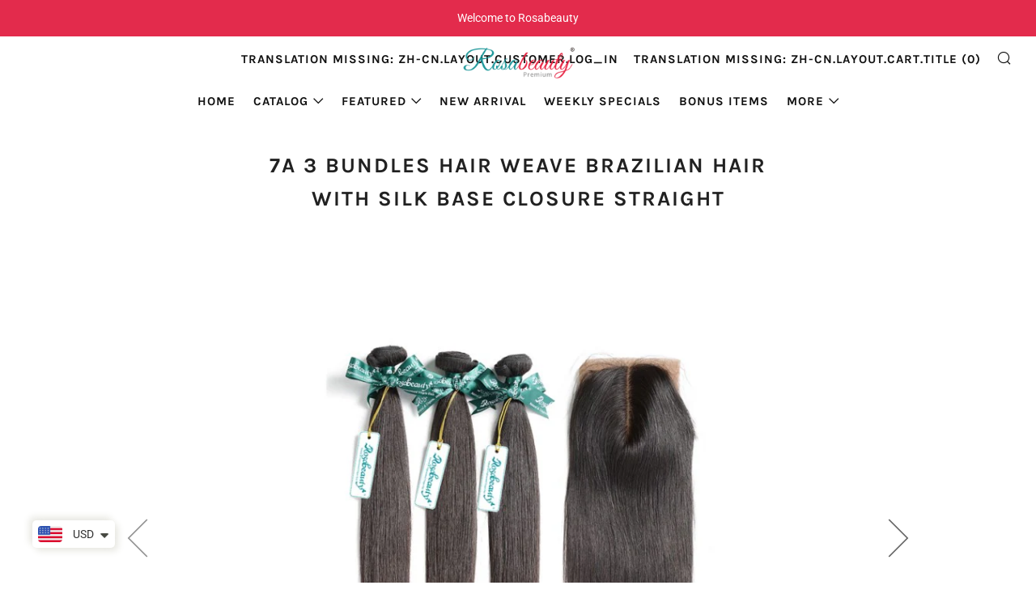

--- FILE ---
content_type: text/html; charset=utf-8
request_url: https://www.rosabeauty.com/zh-de/products/rosabeauty-7a-3-bundles-hair-weave-brazilian-hair-with-silk-base-closure-straight
body_size: 44035
content:
<!doctype html>
<html class="no-js" lang="zh-CN">
<head>
  
  <script type='text/javascript'>
window.__lo_site_id = 265353;

	(function() {
		var wa = document.createElement('script'); wa.type = 'text/javascript'; wa.async = true;
		wa.src = 'https://d10lpsik1i8c69.cloudfront.net/w.js';
		var s = document.getElementsByTagName('script')[0]; s.parentNode.insertBefore(wa, s);
	  })();
	</script>
  
  	<meta charset="utf-8">
  	<meta http-equiv="X-UA-Compatible" content="IE=edge,chrome=1">
  	<meta name="viewport" content="width=device-width, initial-scale=1.0, height=device-height, minimum-scale=1.0, user-scalable=0">
  	<meta name="theme-color" content="#e32c2b">

	<!-- Network optimisations -->

<link rel="preload" as="style" href="//www.rosabeauty.com/cdn/shop/t/4/assets/theme-critical.css?v=126683296465508970811609123051"><link rel="preconnect" href="//cdn.shopify.com" crossorigin>
<link rel="preconnect" href="//fonts.shopifycdn.com" crossorigin>
<link rel="preconnect" href="//v.shopify.com" crossorigin>
<link rel="preconnect" href="//ajax.googleapis.com" crossorigin>
<link rel="preconnect" href="//s.ytimg.com" crossorigin>
<link rel="preconnect" href="//www.youtube.com" crossorigin>
<link rel="dns-prefetch" href="//productreviews.shopifycdn.com">
<link rel="dns-prefetch" href="//maps.googleapis.com">
<link rel="dns-prefetch" href="//maps.gstatic.com">
<link rel="preconnect" href="https://monorail-edge.shopifysvc.com">

<link rel="canonical" href="https://www.rosabeauty.com/zh-de/products/rosabeauty-7a-3-bundles-hair-weave-brazilian-hair-with-silk-base-closure-straight">
	    <link rel="shortcut icon" href="//www.rosabeauty.com/cdn/shop/files/2dd983271a7aa3e000e120e627906fb7_f02c3ed7-f9f6-4dd9-a0bf-52298a9dd14c_32x32.jpg?v=1614319016" type="image/png">
	

	<!-- Title and description ================================================== --><title>7A 3 Bundles Hair Weave Brazilian Hair With Silk Base Closure Straight
&ndash; Rosabeauty Hair</title><meta name="description" content="Length Bundle:10-28 Inches/Frontal:10-18 Inches Weight Bundle:100g/Frontal:85g Hair Material 100% Virgin Human Hair Last For One more year Hair Color Natural black Can Be Dyed Yes Lace Size 4x4 Inches Lace Swiss, medium brown"><!-- /snippets/social-meta-tags.liquid -->




<meta property="og:site_name" content="Rosabeauty Hair">
<meta property="og:url" content="https://www.rosabeauty.com/zh-de/products/rosabeauty-7a-3-bundles-hair-weave-brazilian-hair-with-silk-base-closure-straight">
<meta property="og:title" content="7A 3 Bundles Hair Weave Brazilian Hair With Silk Base Closure Straight">
<meta property="og:type" content="product">
<meta property="og:description" content="Length Bundle:10-28 Inches/Frontal:10-18 Inches Weight Bundle:100g/Frontal:85g Hair Material 100% Virgin Human Hair Last For One more year Hair Color Natural black Can Be Dyed Yes Lace Size 4x4 Inches Lace Swiss, medium brown">

  <meta property="og:price:amount" content="240.59">
  <meta property="og:price:currency" content="USD">

<meta property="og:image" content="http://www.rosabeauty.com/cdn/shop/products/6_ca5dacbd-4e20-4712-a612-9101a644225f_1200x1200.jpg?v=1573871568"><meta property="og:image" content="http://www.rosabeauty.com/cdn/shop/products/2_1c3f288f-9674-4875-89d1-9f9993e7da08_1200x1200.jpg?v=1573871568"><meta property="og:image" content="http://www.rosabeauty.com/cdn/shop/products/1_02817e55-f7a1-489d-a8f0-51b0a2b6e09e_1200x1200.jpg?v=1573871568">
<meta property="og:image:secure_url" content="https://www.rosabeauty.com/cdn/shop/products/6_ca5dacbd-4e20-4712-a612-9101a644225f_1200x1200.jpg?v=1573871568"><meta property="og:image:secure_url" content="https://www.rosabeauty.com/cdn/shop/products/2_1c3f288f-9674-4875-89d1-9f9993e7da08_1200x1200.jpg?v=1573871568"><meta property="og:image:secure_url" content="https://www.rosabeauty.com/cdn/shop/products/1_02817e55-f7a1-489d-a8f0-51b0a2b6e09e_1200x1200.jpg?v=1573871568">


<meta name="twitter:card" content="summary_large_image">
<meta name="twitter:title" content="7A 3 Bundles Hair Weave Brazilian Hair With Silk Base Closure Straight">
<meta name="twitter:description" content="Length Bundle:10-28 Inches/Frontal:10-18 Inches Weight Bundle:100g/Frontal:85g Hair Material 100% Virgin Human Hair Last For One more year Hair Color Natural black Can Be Dyed Yes Lace Size 4x4 Inches Lace Swiss, medium brown">

  	<!-- JS before CSSOM =================================================== -->
  	<script type="text/javascript">
		theme = {};
		theme.t = {};
		theme.map = {};
		theme.map_settings_url="//www.rosabeauty.com/cdn/shop/t/4/assets/map_settings.min.js?v=139713383514298653791606877639";
		theme.cart_type = 'page';
		theme.cart_ajax = false;
		theme.routes = {
			rootUrl: "/zh-de",
			cartUrl: "/zh-de/cart",
			cartAddUrl: "/zh-de/cart/add",
			cartChangeUrl: "/zh-de/cart/change"
		};
	</script>
	
	<style id="fontsupporttest">@font-face{font-family:"font";src:url("https://")}</style>
	<script type="text/javascript">
		function supportsFontFace() {
			function blacklist() {
				var match = /(WebKit|windows phone.+trident)\/(\d+)/i.exec(navigator.userAgent);
				return match && parseInt(match[2], 10) < (match[1] == 'WebKit' ? 533 : 6);
			}
			function hasFontFaceSrc() {
				var style = document.getElementById('fontsupporttest');
				var sheet = style.sheet || style.styleSheet;
				var cssText = sheet ? (sheet.cssRules && sheet.cssRules[0] ? sheet.cssRules[0].cssText : sheet.cssText || '') : '';
				return /src/i.test(cssText);
			}
			return !blacklist() && hasFontFaceSrc();
		}
		document.documentElement.classList.replace('no-js', 'js');
		if (window.matchMedia("(pointer: coarse)").matches) {document.documentElement.classList.add('touchevents')} else {document.documentElement.classList.add('no-touchevents')}
		if (supportsFontFace()) {document.documentElement.classList.add('fontface')}
	</script>
  	<script src="//www.rosabeauty.com/cdn/shop/t/4/assets/jquery.min.js?v=60938658743091704111606877650" defer="defer"></script>
  	<script src="//www.rosabeauty.com/cdn/shop/t/4/assets/vendor.min.js?v=90278687466543848511606877651" defer="defer"></script>
  	<script src="//www.rosabeauty.com/cdn/shop/t/4/assets/ajax-cart.min.js?v=140992768894626553231748833138" defer="defer"></script>

  	<!-- CSS ================================================== -->
  	
<style data-shopify>





:root {
	--color--brand: #e32c2b;
	--color--brand-dark: #d81e1d;
	--color--brand-light: #e64242;

	--color--accent: #fad018;
	--color--accent-dark: #f3c705;

	--color--link: #f5b3b2;
	--color--link-dark: #670e0e;

	--color--text: #212121;
	--color--text-light: rgba(33, 33, 33, 0.7);
	--color--text-lighter: rgba(33, 33, 33, 0.5);
	--color--text-lightest: rgba(33, 33, 33, 0.2);

	--color--text-bg: rgba(33, 33, 33, 0.1);

	--color--headings: #212121;
	--color--alt-text: #666666;
	--color--btn: #ffffff;

	--color--product-bg: #f0f0f0;
	--color--product-sale: #c00000;

	--color--bg: #FFFFFF;
	--color--bg-alpha: rgba(255, 255, 255, 0.8);
	--color--bg-light: #ffffff;
	--color--bg-dark: #f2f2f2;

	--font--size-base: 15;
	--font--line-base: 30;

	--font--size-h1: 34;
	--font--size-h2: 26;
	--font--size-h3: 20;
	--font--size-h4: 19;
	--font--size-h5: 16;
	--font--size-h6: 15;

	--font--body: Roboto, sans-serif;
	--font--body-style: normal;
    --font--body-weight: 400;

    --font--title: Helvetica, Arial, sans-serif;
	--font--title-weight: 400;
	--font--title-style: normal;
	--font--title-space: 2px;
	--font--title-transform: uppercase;
	--font--title-border: 0;
	--font--title-border-size: 5px;

	--font--nav: Karla, sans-serif;
	--font--nav-weight: 700;
	--font--nav-style: normal;
	--font--nav-space: 1px;
	--font--nav-transform: uppercase;
	--font--nav-size: 15px;

	--font--button: Karla, sans-serif;
	--font--button-weight: 700;
	--font--button-style: normal;
	--font--button-space: 3px;
	--font--button-transform: uppercase;
	--font--button-size: 15px;
	--font--button-mobile-size: 12px;

	--font--icon-url: //www.rosabeauty.com/cdn/shop/t/4/assets/sb-icons.eot?v=69961381625854386191606877641;
}
</style>
	<style>@font-face {
  font-family: Roboto;
  font-weight: 400;
  font-style: normal;
  font-display: swap;
  src: url("//www.rosabeauty.com/cdn/fonts/roboto/roboto_n4.2019d890f07b1852f56ce63ba45b2db45d852cba.woff2") format("woff2"),
       url("//www.rosabeauty.com/cdn/fonts/roboto/roboto_n4.238690e0007583582327135619c5f7971652fa9d.woff") format("woff");
}


@font-face {
  font-family: Karla;
  font-weight: 700;
  font-style: normal;
  font-display: swap;
  src: url("//www.rosabeauty.com/cdn/fonts/karla/karla_n7.4358a847d4875593d69cfc3f8cc0b44c17b3ed03.woff2") format("woff2"),
       url("//www.rosabeauty.com/cdn/fonts/karla/karla_n7.96e322f6d76ce794f25fa29e55d6997c3fb656b6.woff") format("woff");
}

@font-face {
  font-family: Karla;
  font-weight: 700;
  font-style: normal;
  font-display: swap;
  src: url("//www.rosabeauty.com/cdn/fonts/karla/karla_n7.4358a847d4875593d69cfc3f8cc0b44c17b3ed03.woff2") format("woff2"),
       url("//www.rosabeauty.com/cdn/fonts/karla/karla_n7.96e322f6d76ce794f25fa29e55d6997c3fb656b6.woff") format("woff");
}

@font-face {
  font-family: Roboto;
  font-weight: 700;
  font-style: normal;
  font-display: swap;
  src: url("//www.rosabeauty.com/cdn/fonts/roboto/roboto_n7.f38007a10afbbde8976c4056bfe890710d51dec2.woff2") format("woff2"),
       url("//www.rosabeauty.com/cdn/fonts/roboto/roboto_n7.94bfdd3e80c7be00e128703d245c207769d763f9.woff") format("woff");
}

@font-face {
  font-family: Roboto;
  font-weight: 400;
  font-style: italic;
  font-display: swap;
  src: url("//www.rosabeauty.com/cdn/fonts/roboto/roboto_i4.57ce898ccda22ee84f49e6b57ae302250655e2d4.woff2") format("woff2"),
       url("//www.rosabeauty.com/cdn/fonts/roboto/roboto_i4.b21f3bd061cbcb83b824ae8c7671a82587b264bf.woff") format("woff");
}

@font-face {
  font-family: Roboto;
  font-weight: 700;
  font-style: italic;
  font-display: swap;
  src: url("//www.rosabeauty.com/cdn/fonts/roboto/roboto_i7.7ccaf9410746f2c53340607c42c43f90a9005937.woff2") format("woff2"),
       url("//www.rosabeauty.com/cdn/fonts/roboto/roboto_i7.49ec21cdd7148292bffea74c62c0df6e93551516.woff") format("woff");
}

</style>

<link rel="stylesheet" href="//www.rosabeauty.com/cdn/shop/t/4/assets/theme-critical.css?v=126683296465508970811609123051">

<link rel="preload" href="//www.rosabeauty.com/cdn/shop/t/4/assets/theme.css?v=81454563813528252961609124620" as="style" onload="this.onload=null;this.rel='stylesheet'">
<noscript><link rel="stylesheet" href="//www.rosabeauty.com/cdn/shop/t/4/assets/theme.css?v=81454563813528252961609124620"></noscript>
<script>
	/*! loadCSS rel=preload polyfill. [c]2017 Filament Group, Inc. MIT License */
	(function(w){"use strict";if(!w.loadCSS){w.loadCSS=function(){}}var rp=loadCSS.relpreload={};rp.support=(function(){var ret;try{ret=w.document.createElement("link").relList.supports("preload")}catch(e){ret=false}return function(){return ret}})();rp.bindMediaToggle=function(link){var finalMedia=link.media||"all";function enableStylesheet(){if(link.addEventListener){link.removeEventListener("load",enableStylesheet)}else if(link.attachEvent){link.detachEvent("onload",enableStylesheet)}link.setAttribute("onload",null);link.media=finalMedia}if(link.addEventListener){link.addEventListener("load",enableStylesheet)}else if(link.attachEvent){link.attachEvent("onload",enableStylesheet)}setTimeout(function(){link.rel="stylesheet";link.media="only x"});setTimeout(enableStylesheet,3000)};rp.poly=function(){if(rp.support()){return}var links=w.document.getElementsByTagName("link");for(var i=0;i<links.length;i+=1){var link=links[i];if(link.rel==="preload"&&link.getAttribute("as")==="style"&&!link.getAttribute("data-loadcss")){link.setAttribute("data-loadcss",true);rp.bindMediaToggle(link)}}};if(!rp.support()){rp.poly();var run=w.setInterval(rp.poly,500);if(w.addEventListener){w.addEventListener("load",function(){rp.poly();w.clearInterval(run)})}else if(w.attachEvent){w.attachEvent("onload",function(){rp.poly();w.clearInterval(run)})}}if(typeof exports!=="undefined"){exports.loadCSS=loadCSS}else{w.loadCSS=loadCSS}}(typeof global!=="undefined"?global:this));
</script>

	<!-- JS after CSSOM=================================================== -->
  	<script src="//www.rosabeauty.com/cdn/shop/t/4/assets/theme.min.js?v=15630808708841757261606877655" defer="defer"></script>
  	<script src="//www.rosabeauty.com/cdn/shop/t/4/assets/custom.js?v=152733329445290166911606877649" defer="defer"></script>

	

  	
  	

	<!-- Header hook for plugins ================================================== -->
  	<script>window.performance && window.performance.mark && window.performance.mark('shopify.content_for_header.start');</script><meta id="shopify-digital-wallet" name="shopify-digital-wallet" content="/25241026614/digital_wallets/dialog">
<meta name="shopify-checkout-api-token" content="63ba8257ce098601ccdf36451695b200">
<meta id="in-context-paypal-metadata" data-shop-id="25241026614" data-venmo-supported="false" data-environment="production" data-locale="zh_CN" data-paypal-v4="true" data-currency="USD">
<link rel="alternate" hreflang="x-default" href="https://www.rosabeauty.com/products/rosabeauty-7a-3-bundles-hair-weave-brazilian-hair-with-silk-base-closure-straight">
<link rel="alternate" hreflang="zh-Hans" href="https://www.rosabeauty.com/products/rosabeauty-7a-3-bundles-hair-weave-brazilian-hair-with-silk-base-closure-straight">
<link rel="alternate" hreflang="zh-Hans-DE" href="https://www.rosabeauty.com/zh-de/products/rosabeauty-7a-3-bundles-hair-weave-brazilian-hair-with-silk-base-closure-straight">
<link rel="alternate" hreflang="zh-Hans-GB" href="https://www.rosabeauty.com/zh-gb/products/rosabeauty-7a-3-bundles-hair-weave-brazilian-hair-with-silk-base-closure-straight">
<link rel="alternate" hreflang="zh-Hans-AD" href="https://www.rosabeauty.com/products/rosabeauty-7a-3-bundles-hair-weave-brazilian-hair-with-silk-base-closure-straight">
<link rel="alternate" hreflang="zh-Hans-AE" href="https://www.rosabeauty.com/products/rosabeauty-7a-3-bundles-hair-weave-brazilian-hair-with-silk-base-closure-straight">
<link rel="alternate" hreflang="zh-Hans-AF" href="https://www.rosabeauty.com/products/rosabeauty-7a-3-bundles-hair-weave-brazilian-hair-with-silk-base-closure-straight">
<link rel="alternate" hreflang="zh-Hans-AG" href="https://www.rosabeauty.com/products/rosabeauty-7a-3-bundles-hair-weave-brazilian-hair-with-silk-base-closure-straight">
<link rel="alternate" hreflang="zh-Hans-AI" href="https://www.rosabeauty.com/products/rosabeauty-7a-3-bundles-hair-weave-brazilian-hair-with-silk-base-closure-straight">
<link rel="alternate" hreflang="zh-Hans-AL" href="https://www.rosabeauty.com/products/rosabeauty-7a-3-bundles-hair-weave-brazilian-hair-with-silk-base-closure-straight">
<link rel="alternate" hreflang="zh-Hans-AM" href="https://www.rosabeauty.com/products/rosabeauty-7a-3-bundles-hair-weave-brazilian-hair-with-silk-base-closure-straight">
<link rel="alternate" hreflang="zh-Hans-AN" href="https://www.rosabeauty.com/products/rosabeauty-7a-3-bundles-hair-weave-brazilian-hair-with-silk-base-closure-straight">
<link rel="alternate" hreflang="zh-Hans-AO" href="https://www.rosabeauty.com/products/rosabeauty-7a-3-bundles-hair-weave-brazilian-hair-with-silk-base-closure-straight">
<link rel="alternate" hreflang="zh-Hans-AR" href="https://www.rosabeauty.com/products/rosabeauty-7a-3-bundles-hair-weave-brazilian-hair-with-silk-base-closure-straight">
<link rel="alternate" hreflang="zh-Hans-AT" href="https://www.rosabeauty.com/products/rosabeauty-7a-3-bundles-hair-weave-brazilian-hair-with-silk-base-closure-straight">
<link rel="alternate" hreflang="zh-Hans-AU" href="https://www.rosabeauty.com/products/rosabeauty-7a-3-bundles-hair-weave-brazilian-hair-with-silk-base-closure-straight">
<link rel="alternate" hreflang="zh-Hans-AW" href="https://www.rosabeauty.com/products/rosabeauty-7a-3-bundles-hair-weave-brazilian-hair-with-silk-base-closure-straight">
<link rel="alternate" hreflang="zh-Hans-AX" href="https://www.rosabeauty.com/products/rosabeauty-7a-3-bundles-hair-weave-brazilian-hair-with-silk-base-closure-straight">
<link rel="alternate" hreflang="zh-Hans-AZ" href="https://www.rosabeauty.com/products/rosabeauty-7a-3-bundles-hair-weave-brazilian-hair-with-silk-base-closure-straight">
<link rel="alternate" hreflang="zh-Hans-BA" href="https://www.rosabeauty.com/products/rosabeauty-7a-3-bundles-hair-weave-brazilian-hair-with-silk-base-closure-straight">
<link rel="alternate" hreflang="zh-Hans-BB" href="https://www.rosabeauty.com/products/rosabeauty-7a-3-bundles-hair-weave-brazilian-hair-with-silk-base-closure-straight">
<link rel="alternate" hreflang="zh-Hans-BD" href="https://www.rosabeauty.com/products/rosabeauty-7a-3-bundles-hair-weave-brazilian-hair-with-silk-base-closure-straight">
<link rel="alternate" hreflang="zh-Hans-BE" href="https://www.rosabeauty.com/products/rosabeauty-7a-3-bundles-hair-weave-brazilian-hair-with-silk-base-closure-straight">
<link rel="alternate" hreflang="zh-Hans-BF" href="https://www.rosabeauty.com/products/rosabeauty-7a-3-bundles-hair-weave-brazilian-hair-with-silk-base-closure-straight">
<link rel="alternate" hreflang="zh-Hans-BG" href="https://www.rosabeauty.com/products/rosabeauty-7a-3-bundles-hair-weave-brazilian-hair-with-silk-base-closure-straight">
<link rel="alternate" hreflang="zh-Hans-BH" href="https://www.rosabeauty.com/products/rosabeauty-7a-3-bundles-hair-weave-brazilian-hair-with-silk-base-closure-straight">
<link rel="alternate" hreflang="zh-Hans-BI" href="https://www.rosabeauty.com/products/rosabeauty-7a-3-bundles-hair-weave-brazilian-hair-with-silk-base-closure-straight">
<link rel="alternate" hreflang="zh-Hans-BJ" href="https://www.rosabeauty.com/products/rosabeauty-7a-3-bundles-hair-weave-brazilian-hair-with-silk-base-closure-straight">
<link rel="alternate" hreflang="zh-Hans-BL" href="https://www.rosabeauty.com/products/rosabeauty-7a-3-bundles-hair-weave-brazilian-hair-with-silk-base-closure-straight">
<link rel="alternate" hreflang="zh-Hans-BM" href="https://www.rosabeauty.com/products/rosabeauty-7a-3-bundles-hair-weave-brazilian-hair-with-silk-base-closure-straight">
<link rel="alternate" hreflang="zh-Hans-BN" href="https://www.rosabeauty.com/products/rosabeauty-7a-3-bundles-hair-weave-brazilian-hair-with-silk-base-closure-straight">
<link rel="alternate" hreflang="zh-Hans-BO" href="https://www.rosabeauty.com/products/rosabeauty-7a-3-bundles-hair-weave-brazilian-hair-with-silk-base-closure-straight">
<link rel="alternate" hreflang="zh-Hans-BQ" href="https://www.rosabeauty.com/products/rosabeauty-7a-3-bundles-hair-weave-brazilian-hair-with-silk-base-closure-straight">
<link rel="alternate" hreflang="zh-Hans-BR" href="https://www.rosabeauty.com/products/rosabeauty-7a-3-bundles-hair-weave-brazilian-hair-with-silk-base-closure-straight">
<link rel="alternate" hreflang="zh-Hans-BS" href="https://www.rosabeauty.com/products/rosabeauty-7a-3-bundles-hair-weave-brazilian-hair-with-silk-base-closure-straight">
<link rel="alternate" hreflang="zh-Hans-BT" href="https://www.rosabeauty.com/products/rosabeauty-7a-3-bundles-hair-weave-brazilian-hair-with-silk-base-closure-straight">
<link rel="alternate" hreflang="zh-Hans-BV" href="https://www.rosabeauty.com/products/rosabeauty-7a-3-bundles-hair-weave-brazilian-hair-with-silk-base-closure-straight">
<link rel="alternate" hreflang="zh-Hans-BW" href="https://www.rosabeauty.com/products/rosabeauty-7a-3-bundles-hair-weave-brazilian-hair-with-silk-base-closure-straight">
<link rel="alternate" hreflang="zh-Hans-BY" href="https://www.rosabeauty.com/products/rosabeauty-7a-3-bundles-hair-weave-brazilian-hair-with-silk-base-closure-straight">
<link rel="alternate" hreflang="zh-Hans-BZ" href="https://www.rosabeauty.com/products/rosabeauty-7a-3-bundles-hair-weave-brazilian-hair-with-silk-base-closure-straight">
<link rel="alternate" hreflang="zh-Hans-CA" href="https://www.rosabeauty.com/products/rosabeauty-7a-3-bundles-hair-weave-brazilian-hair-with-silk-base-closure-straight">
<link rel="alternate" hreflang="zh-Hans-CC" href="https://www.rosabeauty.com/products/rosabeauty-7a-3-bundles-hair-weave-brazilian-hair-with-silk-base-closure-straight">
<link rel="alternate" hreflang="zh-Hans-CD" href="https://www.rosabeauty.com/products/rosabeauty-7a-3-bundles-hair-weave-brazilian-hair-with-silk-base-closure-straight">
<link rel="alternate" hreflang="zh-Hans-CF" href="https://www.rosabeauty.com/products/rosabeauty-7a-3-bundles-hair-weave-brazilian-hair-with-silk-base-closure-straight">
<link rel="alternate" hreflang="zh-Hans-CG" href="https://www.rosabeauty.com/products/rosabeauty-7a-3-bundles-hair-weave-brazilian-hair-with-silk-base-closure-straight">
<link rel="alternate" hreflang="zh-Hans-CH" href="https://www.rosabeauty.com/products/rosabeauty-7a-3-bundles-hair-weave-brazilian-hair-with-silk-base-closure-straight">
<link rel="alternate" hreflang="zh-Hans-CI" href="https://www.rosabeauty.com/products/rosabeauty-7a-3-bundles-hair-weave-brazilian-hair-with-silk-base-closure-straight">
<link rel="alternate" hreflang="zh-Hans-CK" href="https://www.rosabeauty.com/products/rosabeauty-7a-3-bundles-hair-weave-brazilian-hair-with-silk-base-closure-straight">
<link rel="alternate" hreflang="zh-Hans-CL" href="https://www.rosabeauty.com/products/rosabeauty-7a-3-bundles-hair-weave-brazilian-hair-with-silk-base-closure-straight">
<link rel="alternate" hreflang="zh-Hans-CM" href="https://www.rosabeauty.com/products/rosabeauty-7a-3-bundles-hair-weave-brazilian-hair-with-silk-base-closure-straight">
<link rel="alternate" hreflang="zh-Hans-CN" href="https://www.rosabeauty.com/products/rosabeauty-7a-3-bundles-hair-weave-brazilian-hair-with-silk-base-closure-straight">
<link rel="alternate" hreflang="zh-Hans-CO" href="https://www.rosabeauty.com/products/rosabeauty-7a-3-bundles-hair-weave-brazilian-hair-with-silk-base-closure-straight">
<link rel="alternate" hreflang="zh-Hans-CR" href="https://www.rosabeauty.com/products/rosabeauty-7a-3-bundles-hair-weave-brazilian-hair-with-silk-base-closure-straight">
<link rel="alternate" hreflang="zh-Hans-CV" href="https://www.rosabeauty.com/products/rosabeauty-7a-3-bundles-hair-weave-brazilian-hair-with-silk-base-closure-straight">
<link rel="alternate" hreflang="zh-Hans-CW" href="https://www.rosabeauty.com/products/rosabeauty-7a-3-bundles-hair-weave-brazilian-hair-with-silk-base-closure-straight">
<link rel="alternate" hreflang="zh-Hans-CX" href="https://www.rosabeauty.com/products/rosabeauty-7a-3-bundles-hair-weave-brazilian-hair-with-silk-base-closure-straight">
<link rel="alternate" hreflang="zh-Hans-CY" href="https://www.rosabeauty.com/products/rosabeauty-7a-3-bundles-hair-weave-brazilian-hair-with-silk-base-closure-straight">
<link rel="alternate" hreflang="zh-Hans-CZ" href="https://www.rosabeauty.com/products/rosabeauty-7a-3-bundles-hair-weave-brazilian-hair-with-silk-base-closure-straight">
<link rel="alternate" hreflang="zh-Hans-DJ" href="https://www.rosabeauty.com/products/rosabeauty-7a-3-bundles-hair-weave-brazilian-hair-with-silk-base-closure-straight">
<link rel="alternate" hreflang="zh-Hans-DK" href="https://www.rosabeauty.com/products/rosabeauty-7a-3-bundles-hair-weave-brazilian-hair-with-silk-base-closure-straight">
<link rel="alternate" hreflang="zh-Hans-DM" href="https://www.rosabeauty.com/products/rosabeauty-7a-3-bundles-hair-weave-brazilian-hair-with-silk-base-closure-straight">
<link rel="alternate" hreflang="zh-Hans-DO" href="https://www.rosabeauty.com/products/rosabeauty-7a-3-bundles-hair-weave-brazilian-hair-with-silk-base-closure-straight">
<link rel="alternate" hreflang="zh-Hans-DZ" href="https://www.rosabeauty.com/products/rosabeauty-7a-3-bundles-hair-weave-brazilian-hair-with-silk-base-closure-straight">
<link rel="alternate" hreflang="zh-Hans-EC" href="https://www.rosabeauty.com/products/rosabeauty-7a-3-bundles-hair-weave-brazilian-hair-with-silk-base-closure-straight">
<link rel="alternate" hreflang="zh-Hans-EE" href="https://www.rosabeauty.com/products/rosabeauty-7a-3-bundles-hair-weave-brazilian-hair-with-silk-base-closure-straight">
<link rel="alternate" hreflang="zh-Hans-EG" href="https://www.rosabeauty.com/products/rosabeauty-7a-3-bundles-hair-weave-brazilian-hair-with-silk-base-closure-straight">
<link rel="alternate" hreflang="zh-Hans-EH" href="https://www.rosabeauty.com/products/rosabeauty-7a-3-bundles-hair-weave-brazilian-hair-with-silk-base-closure-straight">
<link rel="alternate" hreflang="zh-Hans-ER" href="https://www.rosabeauty.com/products/rosabeauty-7a-3-bundles-hair-weave-brazilian-hair-with-silk-base-closure-straight">
<link rel="alternate" hreflang="zh-Hans-ES" href="https://www.rosabeauty.com/products/rosabeauty-7a-3-bundles-hair-weave-brazilian-hair-with-silk-base-closure-straight">
<link rel="alternate" hreflang="zh-Hans-ET" href="https://www.rosabeauty.com/products/rosabeauty-7a-3-bundles-hair-weave-brazilian-hair-with-silk-base-closure-straight">
<link rel="alternate" hreflang="zh-Hans-FI" href="https://www.rosabeauty.com/products/rosabeauty-7a-3-bundles-hair-weave-brazilian-hair-with-silk-base-closure-straight">
<link rel="alternate" hreflang="zh-Hans-FJ" href="https://www.rosabeauty.com/products/rosabeauty-7a-3-bundles-hair-weave-brazilian-hair-with-silk-base-closure-straight">
<link rel="alternate" hreflang="zh-Hans-FK" href="https://www.rosabeauty.com/products/rosabeauty-7a-3-bundles-hair-weave-brazilian-hair-with-silk-base-closure-straight">
<link rel="alternate" hreflang="zh-Hans-FO" href="https://www.rosabeauty.com/products/rosabeauty-7a-3-bundles-hair-weave-brazilian-hair-with-silk-base-closure-straight">
<link rel="alternate" hreflang="zh-Hans-FR" href="https://www.rosabeauty.com/products/rosabeauty-7a-3-bundles-hair-weave-brazilian-hair-with-silk-base-closure-straight">
<link rel="alternate" hreflang="zh-Hans-GA" href="https://www.rosabeauty.com/products/rosabeauty-7a-3-bundles-hair-weave-brazilian-hair-with-silk-base-closure-straight">
<link rel="alternate" hreflang="zh-Hans-GD" href="https://www.rosabeauty.com/products/rosabeauty-7a-3-bundles-hair-weave-brazilian-hair-with-silk-base-closure-straight">
<link rel="alternate" hreflang="zh-Hans-GE" href="https://www.rosabeauty.com/products/rosabeauty-7a-3-bundles-hair-weave-brazilian-hair-with-silk-base-closure-straight">
<link rel="alternate" hreflang="zh-Hans-GF" href="https://www.rosabeauty.com/products/rosabeauty-7a-3-bundles-hair-weave-brazilian-hair-with-silk-base-closure-straight">
<link rel="alternate" hreflang="zh-Hans-GG" href="https://www.rosabeauty.com/products/rosabeauty-7a-3-bundles-hair-weave-brazilian-hair-with-silk-base-closure-straight">
<link rel="alternate" hreflang="zh-Hans-GH" href="https://www.rosabeauty.com/products/rosabeauty-7a-3-bundles-hair-weave-brazilian-hair-with-silk-base-closure-straight">
<link rel="alternate" hreflang="zh-Hans-GI" href="https://www.rosabeauty.com/products/rosabeauty-7a-3-bundles-hair-weave-brazilian-hair-with-silk-base-closure-straight">
<link rel="alternate" hreflang="zh-Hans-GL" href="https://www.rosabeauty.com/products/rosabeauty-7a-3-bundles-hair-weave-brazilian-hair-with-silk-base-closure-straight">
<link rel="alternate" hreflang="zh-Hans-GM" href="https://www.rosabeauty.com/products/rosabeauty-7a-3-bundles-hair-weave-brazilian-hair-with-silk-base-closure-straight">
<link rel="alternate" hreflang="zh-Hans-GN" href="https://www.rosabeauty.com/products/rosabeauty-7a-3-bundles-hair-weave-brazilian-hair-with-silk-base-closure-straight">
<link rel="alternate" hreflang="zh-Hans-GP" href="https://www.rosabeauty.com/products/rosabeauty-7a-3-bundles-hair-weave-brazilian-hair-with-silk-base-closure-straight">
<link rel="alternate" hreflang="zh-Hans-GQ" href="https://www.rosabeauty.com/products/rosabeauty-7a-3-bundles-hair-weave-brazilian-hair-with-silk-base-closure-straight">
<link rel="alternate" hreflang="zh-Hans-GR" href="https://www.rosabeauty.com/products/rosabeauty-7a-3-bundles-hair-weave-brazilian-hair-with-silk-base-closure-straight">
<link rel="alternate" hreflang="zh-Hans-GS" href="https://www.rosabeauty.com/products/rosabeauty-7a-3-bundles-hair-weave-brazilian-hair-with-silk-base-closure-straight">
<link rel="alternate" hreflang="zh-Hans-GT" href="https://www.rosabeauty.com/products/rosabeauty-7a-3-bundles-hair-weave-brazilian-hair-with-silk-base-closure-straight">
<link rel="alternate" hreflang="zh-Hans-GW" href="https://www.rosabeauty.com/products/rosabeauty-7a-3-bundles-hair-weave-brazilian-hair-with-silk-base-closure-straight">
<link rel="alternate" hreflang="zh-Hans-GY" href="https://www.rosabeauty.com/products/rosabeauty-7a-3-bundles-hair-weave-brazilian-hair-with-silk-base-closure-straight">
<link rel="alternate" hreflang="zh-Hans-HK" href="https://www.rosabeauty.com/products/rosabeauty-7a-3-bundles-hair-weave-brazilian-hair-with-silk-base-closure-straight">
<link rel="alternate" hreflang="zh-Hans-HM" href="https://www.rosabeauty.com/products/rosabeauty-7a-3-bundles-hair-weave-brazilian-hair-with-silk-base-closure-straight">
<link rel="alternate" hreflang="zh-Hans-HN" href="https://www.rosabeauty.com/products/rosabeauty-7a-3-bundles-hair-weave-brazilian-hair-with-silk-base-closure-straight">
<link rel="alternate" hreflang="zh-Hans-HR" href="https://www.rosabeauty.com/products/rosabeauty-7a-3-bundles-hair-weave-brazilian-hair-with-silk-base-closure-straight">
<link rel="alternate" hreflang="zh-Hans-HT" href="https://www.rosabeauty.com/products/rosabeauty-7a-3-bundles-hair-weave-brazilian-hair-with-silk-base-closure-straight">
<link rel="alternate" hreflang="zh-Hans-HU" href="https://www.rosabeauty.com/products/rosabeauty-7a-3-bundles-hair-weave-brazilian-hair-with-silk-base-closure-straight">
<link rel="alternate" hreflang="zh-Hans-ID" href="https://www.rosabeauty.com/products/rosabeauty-7a-3-bundles-hair-weave-brazilian-hair-with-silk-base-closure-straight">
<link rel="alternate" hreflang="zh-Hans-IE" href="https://www.rosabeauty.com/products/rosabeauty-7a-3-bundles-hair-weave-brazilian-hair-with-silk-base-closure-straight">
<link rel="alternate" hreflang="zh-Hans-IL" href="https://www.rosabeauty.com/products/rosabeauty-7a-3-bundles-hair-weave-brazilian-hair-with-silk-base-closure-straight">
<link rel="alternate" hreflang="zh-Hans-IM" href="https://www.rosabeauty.com/products/rosabeauty-7a-3-bundles-hair-weave-brazilian-hair-with-silk-base-closure-straight">
<link rel="alternate" hreflang="zh-Hans-IN" href="https://www.rosabeauty.com/products/rosabeauty-7a-3-bundles-hair-weave-brazilian-hair-with-silk-base-closure-straight">
<link rel="alternate" hreflang="zh-Hans-IO" href="https://www.rosabeauty.com/products/rosabeauty-7a-3-bundles-hair-weave-brazilian-hair-with-silk-base-closure-straight">
<link rel="alternate" hreflang="zh-Hans-IQ" href="https://www.rosabeauty.com/products/rosabeauty-7a-3-bundles-hair-weave-brazilian-hair-with-silk-base-closure-straight">
<link rel="alternate" hreflang="zh-Hans-IS" href="https://www.rosabeauty.com/products/rosabeauty-7a-3-bundles-hair-weave-brazilian-hair-with-silk-base-closure-straight">
<link rel="alternate" hreflang="zh-Hans-IT" href="https://www.rosabeauty.com/products/rosabeauty-7a-3-bundles-hair-weave-brazilian-hair-with-silk-base-closure-straight">
<link rel="alternate" hreflang="zh-Hans-JE" href="https://www.rosabeauty.com/products/rosabeauty-7a-3-bundles-hair-weave-brazilian-hair-with-silk-base-closure-straight">
<link rel="alternate" hreflang="zh-Hans-JM" href="https://www.rosabeauty.com/products/rosabeauty-7a-3-bundles-hair-weave-brazilian-hair-with-silk-base-closure-straight">
<link rel="alternate" hreflang="zh-Hans-JO" href="https://www.rosabeauty.com/products/rosabeauty-7a-3-bundles-hair-weave-brazilian-hair-with-silk-base-closure-straight">
<link rel="alternate" hreflang="zh-Hans-JP" href="https://www.rosabeauty.com/products/rosabeauty-7a-3-bundles-hair-weave-brazilian-hair-with-silk-base-closure-straight">
<link rel="alternate" hreflang="zh-Hans-KE" href="https://www.rosabeauty.com/products/rosabeauty-7a-3-bundles-hair-weave-brazilian-hair-with-silk-base-closure-straight">
<link rel="alternate" hreflang="zh-Hans-KG" href="https://www.rosabeauty.com/products/rosabeauty-7a-3-bundles-hair-weave-brazilian-hair-with-silk-base-closure-straight">
<link rel="alternate" hreflang="zh-Hans-KH" href="https://www.rosabeauty.com/products/rosabeauty-7a-3-bundles-hair-weave-brazilian-hair-with-silk-base-closure-straight">
<link rel="alternate" hreflang="zh-Hans-KI" href="https://www.rosabeauty.com/products/rosabeauty-7a-3-bundles-hair-weave-brazilian-hair-with-silk-base-closure-straight">
<link rel="alternate" hreflang="zh-Hans-KM" href="https://www.rosabeauty.com/products/rosabeauty-7a-3-bundles-hair-weave-brazilian-hair-with-silk-base-closure-straight">
<link rel="alternate" hreflang="zh-Hans-KN" href="https://www.rosabeauty.com/products/rosabeauty-7a-3-bundles-hair-weave-brazilian-hair-with-silk-base-closure-straight">
<link rel="alternate" hreflang="zh-Hans-KR" href="https://www.rosabeauty.com/products/rosabeauty-7a-3-bundles-hair-weave-brazilian-hair-with-silk-base-closure-straight">
<link rel="alternate" hreflang="zh-Hans-KW" href="https://www.rosabeauty.com/products/rosabeauty-7a-3-bundles-hair-weave-brazilian-hair-with-silk-base-closure-straight">
<link rel="alternate" hreflang="zh-Hans-KY" href="https://www.rosabeauty.com/products/rosabeauty-7a-3-bundles-hair-weave-brazilian-hair-with-silk-base-closure-straight">
<link rel="alternate" hreflang="zh-Hans-KZ" href="https://www.rosabeauty.com/products/rosabeauty-7a-3-bundles-hair-weave-brazilian-hair-with-silk-base-closure-straight">
<link rel="alternate" hreflang="zh-Hans-LA" href="https://www.rosabeauty.com/products/rosabeauty-7a-3-bundles-hair-weave-brazilian-hair-with-silk-base-closure-straight">
<link rel="alternate" hreflang="zh-Hans-LB" href="https://www.rosabeauty.com/products/rosabeauty-7a-3-bundles-hair-weave-brazilian-hair-with-silk-base-closure-straight">
<link rel="alternate" hreflang="zh-Hans-LC" href="https://www.rosabeauty.com/products/rosabeauty-7a-3-bundles-hair-weave-brazilian-hair-with-silk-base-closure-straight">
<link rel="alternate" hreflang="zh-Hans-LI" href="https://www.rosabeauty.com/products/rosabeauty-7a-3-bundles-hair-weave-brazilian-hair-with-silk-base-closure-straight">
<link rel="alternate" hreflang="zh-Hans-LK" href="https://www.rosabeauty.com/products/rosabeauty-7a-3-bundles-hair-weave-brazilian-hair-with-silk-base-closure-straight">
<link rel="alternate" hreflang="zh-Hans-LR" href="https://www.rosabeauty.com/products/rosabeauty-7a-3-bundles-hair-weave-brazilian-hair-with-silk-base-closure-straight">
<link rel="alternate" hreflang="zh-Hans-LS" href="https://www.rosabeauty.com/products/rosabeauty-7a-3-bundles-hair-weave-brazilian-hair-with-silk-base-closure-straight">
<link rel="alternate" hreflang="zh-Hans-LT" href="https://www.rosabeauty.com/products/rosabeauty-7a-3-bundles-hair-weave-brazilian-hair-with-silk-base-closure-straight">
<link rel="alternate" hreflang="zh-Hans-LU" href="https://www.rosabeauty.com/products/rosabeauty-7a-3-bundles-hair-weave-brazilian-hair-with-silk-base-closure-straight">
<link rel="alternate" hreflang="zh-Hans-LV" href="https://www.rosabeauty.com/products/rosabeauty-7a-3-bundles-hair-weave-brazilian-hair-with-silk-base-closure-straight">
<link rel="alternate" hreflang="zh-Hans-LY" href="https://www.rosabeauty.com/products/rosabeauty-7a-3-bundles-hair-weave-brazilian-hair-with-silk-base-closure-straight">
<link rel="alternate" hreflang="zh-Hans-MA" href="https://www.rosabeauty.com/products/rosabeauty-7a-3-bundles-hair-weave-brazilian-hair-with-silk-base-closure-straight">
<link rel="alternate" hreflang="zh-Hans-MC" href="https://www.rosabeauty.com/products/rosabeauty-7a-3-bundles-hair-weave-brazilian-hair-with-silk-base-closure-straight">
<link rel="alternate" hreflang="zh-Hans-MD" href="https://www.rosabeauty.com/products/rosabeauty-7a-3-bundles-hair-weave-brazilian-hair-with-silk-base-closure-straight">
<link rel="alternate" hreflang="zh-Hans-ME" href="https://www.rosabeauty.com/products/rosabeauty-7a-3-bundles-hair-weave-brazilian-hair-with-silk-base-closure-straight">
<link rel="alternate" hreflang="zh-Hans-MF" href="https://www.rosabeauty.com/products/rosabeauty-7a-3-bundles-hair-weave-brazilian-hair-with-silk-base-closure-straight">
<link rel="alternate" hreflang="zh-Hans-MG" href="https://www.rosabeauty.com/products/rosabeauty-7a-3-bundles-hair-weave-brazilian-hair-with-silk-base-closure-straight">
<link rel="alternate" hreflang="zh-Hans-MK" href="https://www.rosabeauty.com/products/rosabeauty-7a-3-bundles-hair-weave-brazilian-hair-with-silk-base-closure-straight">
<link rel="alternate" hreflang="zh-Hans-ML" href="https://www.rosabeauty.com/products/rosabeauty-7a-3-bundles-hair-weave-brazilian-hair-with-silk-base-closure-straight">
<link rel="alternate" hreflang="zh-Hans-MM" href="https://www.rosabeauty.com/products/rosabeauty-7a-3-bundles-hair-weave-brazilian-hair-with-silk-base-closure-straight">
<link rel="alternate" hreflang="zh-Hans-MN" href="https://www.rosabeauty.com/products/rosabeauty-7a-3-bundles-hair-weave-brazilian-hair-with-silk-base-closure-straight">
<link rel="alternate" hreflang="zh-Hans-MO" href="https://www.rosabeauty.com/products/rosabeauty-7a-3-bundles-hair-weave-brazilian-hair-with-silk-base-closure-straight">
<link rel="alternate" hreflang="zh-Hans-MQ" href="https://www.rosabeauty.com/products/rosabeauty-7a-3-bundles-hair-weave-brazilian-hair-with-silk-base-closure-straight">
<link rel="alternate" hreflang="zh-Hans-MR" href="https://www.rosabeauty.com/products/rosabeauty-7a-3-bundles-hair-weave-brazilian-hair-with-silk-base-closure-straight">
<link rel="alternate" hreflang="zh-Hans-MS" href="https://www.rosabeauty.com/products/rosabeauty-7a-3-bundles-hair-weave-brazilian-hair-with-silk-base-closure-straight">
<link rel="alternate" hreflang="zh-Hans-MT" href="https://www.rosabeauty.com/products/rosabeauty-7a-3-bundles-hair-weave-brazilian-hair-with-silk-base-closure-straight">
<link rel="alternate" hreflang="zh-Hans-MU" href="https://www.rosabeauty.com/products/rosabeauty-7a-3-bundles-hair-weave-brazilian-hair-with-silk-base-closure-straight">
<link rel="alternate" hreflang="zh-Hans-MV" href="https://www.rosabeauty.com/products/rosabeauty-7a-3-bundles-hair-weave-brazilian-hair-with-silk-base-closure-straight">
<link rel="alternate" hreflang="zh-Hans-MW" href="https://www.rosabeauty.com/products/rosabeauty-7a-3-bundles-hair-weave-brazilian-hair-with-silk-base-closure-straight">
<link rel="alternate" hreflang="zh-Hans-MX" href="https://www.rosabeauty.com/products/rosabeauty-7a-3-bundles-hair-weave-brazilian-hair-with-silk-base-closure-straight">
<link rel="alternate" hreflang="zh-Hans-MY" href="https://www.rosabeauty.com/products/rosabeauty-7a-3-bundles-hair-weave-brazilian-hair-with-silk-base-closure-straight">
<link rel="alternate" hreflang="zh-Hans-MZ" href="https://www.rosabeauty.com/products/rosabeauty-7a-3-bundles-hair-weave-brazilian-hair-with-silk-base-closure-straight">
<link rel="alternate" hreflang="zh-Hans-NA" href="https://www.rosabeauty.com/products/rosabeauty-7a-3-bundles-hair-weave-brazilian-hair-with-silk-base-closure-straight">
<link rel="alternate" hreflang="zh-Hans-NC" href="https://www.rosabeauty.com/products/rosabeauty-7a-3-bundles-hair-weave-brazilian-hair-with-silk-base-closure-straight">
<link rel="alternate" hreflang="zh-Hans-NE" href="https://www.rosabeauty.com/products/rosabeauty-7a-3-bundles-hair-weave-brazilian-hair-with-silk-base-closure-straight">
<link rel="alternate" hreflang="zh-Hans-NF" href="https://www.rosabeauty.com/products/rosabeauty-7a-3-bundles-hair-weave-brazilian-hair-with-silk-base-closure-straight">
<link rel="alternate" hreflang="zh-Hans-NG" href="https://www.rosabeauty.com/products/rosabeauty-7a-3-bundles-hair-weave-brazilian-hair-with-silk-base-closure-straight">
<link rel="alternate" hreflang="zh-Hans-NI" href="https://www.rosabeauty.com/products/rosabeauty-7a-3-bundles-hair-weave-brazilian-hair-with-silk-base-closure-straight">
<link rel="alternate" hreflang="zh-Hans-NL" href="https://www.rosabeauty.com/products/rosabeauty-7a-3-bundles-hair-weave-brazilian-hair-with-silk-base-closure-straight">
<link rel="alternate" hreflang="zh-Hans-NO" href="https://www.rosabeauty.com/products/rosabeauty-7a-3-bundles-hair-weave-brazilian-hair-with-silk-base-closure-straight">
<link rel="alternate" hreflang="zh-Hans-NP" href="https://www.rosabeauty.com/products/rosabeauty-7a-3-bundles-hair-weave-brazilian-hair-with-silk-base-closure-straight">
<link rel="alternate" hreflang="zh-Hans-NR" href="https://www.rosabeauty.com/products/rosabeauty-7a-3-bundles-hair-weave-brazilian-hair-with-silk-base-closure-straight">
<link rel="alternate" hreflang="zh-Hans-NU" href="https://www.rosabeauty.com/products/rosabeauty-7a-3-bundles-hair-weave-brazilian-hair-with-silk-base-closure-straight">
<link rel="alternate" hreflang="zh-Hans-NZ" href="https://www.rosabeauty.com/products/rosabeauty-7a-3-bundles-hair-weave-brazilian-hair-with-silk-base-closure-straight">
<link rel="alternate" hreflang="zh-Hans-OM" href="https://www.rosabeauty.com/products/rosabeauty-7a-3-bundles-hair-weave-brazilian-hair-with-silk-base-closure-straight">
<link rel="alternate" hreflang="zh-Hans-PA" href="https://www.rosabeauty.com/products/rosabeauty-7a-3-bundles-hair-weave-brazilian-hair-with-silk-base-closure-straight">
<link rel="alternate" hreflang="zh-Hans-PE" href="https://www.rosabeauty.com/products/rosabeauty-7a-3-bundles-hair-weave-brazilian-hair-with-silk-base-closure-straight">
<link rel="alternate" hreflang="zh-Hans-PF" href="https://www.rosabeauty.com/products/rosabeauty-7a-3-bundles-hair-weave-brazilian-hair-with-silk-base-closure-straight">
<link rel="alternate" hreflang="zh-Hans-PG" href="https://www.rosabeauty.com/products/rosabeauty-7a-3-bundles-hair-weave-brazilian-hair-with-silk-base-closure-straight">
<link rel="alternate" hreflang="zh-Hans-PH" href="https://www.rosabeauty.com/products/rosabeauty-7a-3-bundles-hair-weave-brazilian-hair-with-silk-base-closure-straight">
<link rel="alternate" hreflang="zh-Hans-PK" href="https://www.rosabeauty.com/products/rosabeauty-7a-3-bundles-hair-weave-brazilian-hair-with-silk-base-closure-straight">
<link rel="alternate" hreflang="zh-Hans-PL" href="https://www.rosabeauty.com/products/rosabeauty-7a-3-bundles-hair-weave-brazilian-hair-with-silk-base-closure-straight">
<link rel="alternate" hreflang="zh-Hans-PM" href="https://www.rosabeauty.com/products/rosabeauty-7a-3-bundles-hair-weave-brazilian-hair-with-silk-base-closure-straight">
<link rel="alternate" hreflang="zh-Hans-PN" href="https://www.rosabeauty.com/products/rosabeauty-7a-3-bundles-hair-weave-brazilian-hair-with-silk-base-closure-straight">
<link rel="alternate" hreflang="zh-Hans-PS" href="https://www.rosabeauty.com/products/rosabeauty-7a-3-bundles-hair-weave-brazilian-hair-with-silk-base-closure-straight">
<link rel="alternate" hreflang="zh-Hans-PT" href="https://www.rosabeauty.com/products/rosabeauty-7a-3-bundles-hair-weave-brazilian-hair-with-silk-base-closure-straight">
<link rel="alternate" hreflang="zh-Hans-PY" href="https://www.rosabeauty.com/products/rosabeauty-7a-3-bundles-hair-weave-brazilian-hair-with-silk-base-closure-straight">
<link rel="alternate" hreflang="zh-Hans-QA" href="https://www.rosabeauty.com/products/rosabeauty-7a-3-bundles-hair-weave-brazilian-hair-with-silk-base-closure-straight">
<link rel="alternate" hreflang="zh-Hans-RE" href="https://www.rosabeauty.com/products/rosabeauty-7a-3-bundles-hair-weave-brazilian-hair-with-silk-base-closure-straight">
<link rel="alternate" hreflang="zh-Hans-RO" href="https://www.rosabeauty.com/products/rosabeauty-7a-3-bundles-hair-weave-brazilian-hair-with-silk-base-closure-straight">
<link rel="alternate" hreflang="zh-Hans-RS" href="https://www.rosabeauty.com/products/rosabeauty-7a-3-bundles-hair-weave-brazilian-hair-with-silk-base-closure-straight">
<link rel="alternate" hreflang="zh-Hans-RU" href="https://www.rosabeauty.com/products/rosabeauty-7a-3-bundles-hair-weave-brazilian-hair-with-silk-base-closure-straight">
<link rel="alternate" hreflang="zh-Hans-RW" href="https://www.rosabeauty.com/products/rosabeauty-7a-3-bundles-hair-weave-brazilian-hair-with-silk-base-closure-straight">
<link rel="alternate" hreflang="zh-Hans-SA" href="https://www.rosabeauty.com/products/rosabeauty-7a-3-bundles-hair-weave-brazilian-hair-with-silk-base-closure-straight">
<link rel="alternate" hreflang="zh-Hans-SB" href="https://www.rosabeauty.com/products/rosabeauty-7a-3-bundles-hair-weave-brazilian-hair-with-silk-base-closure-straight">
<link rel="alternate" hreflang="zh-Hans-SC" href="https://www.rosabeauty.com/products/rosabeauty-7a-3-bundles-hair-weave-brazilian-hair-with-silk-base-closure-straight">
<link rel="alternate" hreflang="zh-Hans-SD" href="https://www.rosabeauty.com/products/rosabeauty-7a-3-bundles-hair-weave-brazilian-hair-with-silk-base-closure-straight">
<link rel="alternate" hreflang="zh-Hans-SE" href="https://www.rosabeauty.com/products/rosabeauty-7a-3-bundles-hair-weave-brazilian-hair-with-silk-base-closure-straight">
<link rel="alternate" hreflang="zh-Hans-SG" href="https://www.rosabeauty.com/products/rosabeauty-7a-3-bundles-hair-weave-brazilian-hair-with-silk-base-closure-straight">
<link rel="alternate" hreflang="zh-Hans-SH" href="https://www.rosabeauty.com/products/rosabeauty-7a-3-bundles-hair-weave-brazilian-hair-with-silk-base-closure-straight">
<link rel="alternate" hreflang="zh-Hans-SI" href="https://www.rosabeauty.com/products/rosabeauty-7a-3-bundles-hair-weave-brazilian-hair-with-silk-base-closure-straight">
<link rel="alternate" hreflang="zh-Hans-SJ" href="https://www.rosabeauty.com/products/rosabeauty-7a-3-bundles-hair-weave-brazilian-hair-with-silk-base-closure-straight">
<link rel="alternate" hreflang="zh-Hans-SK" href="https://www.rosabeauty.com/products/rosabeauty-7a-3-bundles-hair-weave-brazilian-hair-with-silk-base-closure-straight">
<link rel="alternate" hreflang="zh-Hans-SL" href="https://www.rosabeauty.com/products/rosabeauty-7a-3-bundles-hair-weave-brazilian-hair-with-silk-base-closure-straight">
<link rel="alternate" hreflang="zh-Hans-SM" href="https://www.rosabeauty.com/products/rosabeauty-7a-3-bundles-hair-weave-brazilian-hair-with-silk-base-closure-straight">
<link rel="alternate" hreflang="zh-Hans-SN" href="https://www.rosabeauty.com/products/rosabeauty-7a-3-bundles-hair-weave-brazilian-hair-with-silk-base-closure-straight">
<link rel="alternate" hreflang="zh-Hans-SO" href="https://www.rosabeauty.com/products/rosabeauty-7a-3-bundles-hair-weave-brazilian-hair-with-silk-base-closure-straight">
<link rel="alternate" hreflang="zh-Hans-SR" href="https://www.rosabeauty.com/products/rosabeauty-7a-3-bundles-hair-weave-brazilian-hair-with-silk-base-closure-straight">
<link rel="alternate" hreflang="zh-Hans-SS" href="https://www.rosabeauty.com/products/rosabeauty-7a-3-bundles-hair-weave-brazilian-hair-with-silk-base-closure-straight">
<link rel="alternate" hreflang="zh-Hans-ST" href="https://www.rosabeauty.com/products/rosabeauty-7a-3-bundles-hair-weave-brazilian-hair-with-silk-base-closure-straight">
<link rel="alternate" hreflang="zh-Hans-SV" href="https://www.rosabeauty.com/products/rosabeauty-7a-3-bundles-hair-weave-brazilian-hair-with-silk-base-closure-straight">
<link rel="alternate" hreflang="zh-Hans-SX" href="https://www.rosabeauty.com/products/rosabeauty-7a-3-bundles-hair-weave-brazilian-hair-with-silk-base-closure-straight">
<link rel="alternate" hreflang="zh-Hans-SZ" href="https://www.rosabeauty.com/products/rosabeauty-7a-3-bundles-hair-weave-brazilian-hair-with-silk-base-closure-straight">
<link rel="alternate" hreflang="zh-Hans-TC" href="https://www.rosabeauty.com/products/rosabeauty-7a-3-bundles-hair-weave-brazilian-hair-with-silk-base-closure-straight">
<link rel="alternate" hreflang="zh-Hans-TD" href="https://www.rosabeauty.com/products/rosabeauty-7a-3-bundles-hair-weave-brazilian-hair-with-silk-base-closure-straight">
<link rel="alternate" hreflang="zh-Hans-TF" href="https://www.rosabeauty.com/products/rosabeauty-7a-3-bundles-hair-weave-brazilian-hair-with-silk-base-closure-straight">
<link rel="alternate" hreflang="zh-Hans-TG" href="https://www.rosabeauty.com/products/rosabeauty-7a-3-bundles-hair-weave-brazilian-hair-with-silk-base-closure-straight">
<link rel="alternate" hreflang="zh-Hans-TH" href="https://www.rosabeauty.com/products/rosabeauty-7a-3-bundles-hair-weave-brazilian-hair-with-silk-base-closure-straight">
<link rel="alternate" hreflang="zh-Hans-TJ" href="https://www.rosabeauty.com/products/rosabeauty-7a-3-bundles-hair-weave-brazilian-hair-with-silk-base-closure-straight">
<link rel="alternate" hreflang="zh-Hans-TK" href="https://www.rosabeauty.com/products/rosabeauty-7a-3-bundles-hair-weave-brazilian-hair-with-silk-base-closure-straight">
<link rel="alternate" hreflang="zh-Hans-TL" href="https://www.rosabeauty.com/products/rosabeauty-7a-3-bundles-hair-weave-brazilian-hair-with-silk-base-closure-straight">
<link rel="alternate" hreflang="zh-Hans-TM" href="https://www.rosabeauty.com/products/rosabeauty-7a-3-bundles-hair-weave-brazilian-hair-with-silk-base-closure-straight">
<link rel="alternate" hreflang="zh-Hans-TN" href="https://www.rosabeauty.com/products/rosabeauty-7a-3-bundles-hair-weave-brazilian-hair-with-silk-base-closure-straight">
<link rel="alternate" hreflang="zh-Hans-TO" href="https://www.rosabeauty.com/products/rosabeauty-7a-3-bundles-hair-weave-brazilian-hair-with-silk-base-closure-straight">
<link rel="alternate" hreflang="zh-Hans-TR" href="https://www.rosabeauty.com/products/rosabeauty-7a-3-bundles-hair-weave-brazilian-hair-with-silk-base-closure-straight">
<link rel="alternate" hreflang="zh-Hans-TT" href="https://www.rosabeauty.com/products/rosabeauty-7a-3-bundles-hair-weave-brazilian-hair-with-silk-base-closure-straight">
<link rel="alternate" hreflang="zh-Hans-TV" href="https://www.rosabeauty.com/products/rosabeauty-7a-3-bundles-hair-weave-brazilian-hair-with-silk-base-closure-straight">
<link rel="alternate" hreflang="zh-Hans-TW" href="https://www.rosabeauty.com/products/rosabeauty-7a-3-bundles-hair-weave-brazilian-hair-with-silk-base-closure-straight">
<link rel="alternate" hreflang="zh-Hans-TZ" href="https://www.rosabeauty.com/products/rosabeauty-7a-3-bundles-hair-weave-brazilian-hair-with-silk-base-closure-straight">
<link rel="alternate" hreflang="zh-Hans-UA" href="https://www.rosabeauty.com/products/rosabeauty-7a-3-bundles-hair-weave-brazilian-hair-with-silk-base-closure-straight">
<link rel="alternate" hreflang="zh-Hans-UG" href="https://www.rosabeauty.com/products/rosabeauty-7a-3-bundles-hair-weave-brazilian-hair-with-silk-base-closure-straight">
<link rel="alternate" hreflang="zh-Hans-UM" href="https://www.rosabeauty.com/products/rosabeauty-7a-3-bundles-hair-weave-brazilian-hair-with-silk-base-closure-straight">
<link rel="alternate" hreflang="zh-Hans-US" href="https://www.rosabeauty.com/products/rosabeauty-7a-3-bundles-hair-weave-brazilian-hair-with-silk-base-closure-straight">
<link rel="alternate" hreflang="zh-Hans-UY" href="https://www.rosabeauty.com/products/rosabeauty-7a-3-bundles-hair-weave-brazilian-hair-with-silk-base-closure-straight">
<link rel="alternate" hreflang="zh-Hans-UZ" href="https://www.rosabeauty.com/products/rosabeauty-7a-3-bundles-hair-weave-brazilian-hair-with-silk-base-closure-straight">
<link rel="alternate" hreflang="zh-Hans-VA" href="https://www.rosabeauty.com/products/rosabeauty-7a-3-bundles-hair-weave-brazilian-hair-with-silk-base-closure-straight">
<link rel="alternate" hreflang="zh-Hans-VC" href="https://www.rosabeauty.com/products/rosabeauty-7a-3-bundles-hair-weave-brazilian-hair-with-silk-base-closure-straight">
<link rel="alternate" hreflang="zh-Hans-VE" href="https://www.rosabeauty.com/products/rosabeauty-7a-3-bundles-hair-weave-brazilian-hair-with-silk-base-closure-straight">
<link rel="alternate" hreflang="zh-Hans-VG" href="https://www.rosabeauty.com/products/rosabeauty-7a-3-bundles-hair-weave-brazilian-hair-with-silk-base-closure-straight">
<link rel="alternate" hreflang="zh-Hans-VN" href="https://www.rosabeauty.com/products/rosabeauty-7a-3-bundles-hair-weave-brazilian-hair-with-silk-base-closure-straight">
<link rel="alternate" hreflang="zh-Hans-VU" href="https://www.rosabeauty.com/products/rosabeauty-7a-3-bundles-hair-weave-brazilian-hair-with-silk-base-closure-straight">
<link rel="alternate" hreflang="zh-Hans-WF" href="https://www.rosabeauty.com/products/rosabeauty-7a-3-bundles-hair-weave-brazilian-hair-with-silk-base-closure-straight">
<link rel="alternate" hreflang="zh-Hans-WS" href="https://www.rosabeauty.com/products/rosabeauty-7a-3-bundles-hair-weave-brazilian-hair-with-silk-base-closure-straight">
<link rel="alternate" hreflang="zh-Hans-XK" href="https://www.rosabeauty.com/products/rosabeauty-7a-3-bundles-hair-weave-brazilian-hair-with-silk-base-closure-straight">
<link rel="alternate" hreflang="zh-Hans-YE" href="https://www.rosabeauty.com/products/rosabeauty-7a-3-bundles-hair-weave-brazilian-hair-with-silk-base-closure-straight">
<link rel="alternate" hreflang="zh-Hans-YT" href="https://www.rosabeauty.com/products/rosabeauty-7a-3-bundles-hair-weave-brazilian-hair-with-silk-base-closure-straight">
<link rel="alternate" hreflang="zh-Hans-ZA" href="https://www.rosabeauty.com/products/rosabeauty-7a-3-bundles-hair-weave-brazilian-hair-with-silk-base-closure-straight">
<link rel="alternate" hreflang="zh-Hans-ZM" href="https://www.rosabeauty.com/products/rosabeauty-7a-3-bundles-hair-weave-brazilian-hair-with-silk-base-closure-straight">
<link rel="alternate" hreflang="zh-Hans-ZW" href="https://www.rosabeauty.com/products/rosabeauty-7a-3-bundles-hair-weave-brazilian-hair-with-silk-base-closure-straight">
<link rel="alternate" type="application/json+oembed" href="https://www.rosabeauty.com/zh-de/products/rosabeauty-7a-3-bundles-hair-weave-brazilian-hair-with-silk-base-closure-straight.oembed">
<script async="async" src="/checkouts/internal/preloads.js?locale=zh-DE"></script>
<script id="shopify-features" type="application/json">{"accessToken":"63ba8257ce098601ccdf36451695b200","betas":["rich-media-storefront-analytics"],"domain":"www.rosabeauty.com","predictiveSearch":false,"shopId":25241026614,"locale":"zh-cn"}</script>
<script>var Shopify = Shopify || {};
Shopify.shop = "rosabeautyshop.myshopify.com";
Shopify.locale = "zh-CN";
Shopify.currency = {"active":"USD","rate":"1.0"};
Shopify.country = "DE";
Shopify.theme = {"name":"ROSA002","id":83522715702,"schema_name":"Venue","schema_version":"4.8.1","theme_store_id":836,"role":"main"};
Shopify.theme.handle = "null";
Shopify.theme.style = {"id":null,"handle":null};
Shopify.cdnHost = "www.rosabeauty.com/cdn";
Shopify.routes = Shopify.routes || {};
Shopify.routes.root = "/zh-de/";</script>
<script type="module">!function(o){(o.Shopify=o.Shopify||{}).modules=!0}(window);</script>
<script>!function(o){function n(){var o=[];function n(){o.push(Array.prototype.slice.apply(arguments))}return n.q=o,n}var t=o.Shopify=o.Shopify||{};t.loadFeatures=n(),t.autoloadFeatures=n()}(window);</script>
<script id="shop-js-analytics" type="application/json">{"pageType":"product"}</script>
<script defer="defer" async type="module" src="//www.rosabeauty.com/cdn/shopifycloud/shop-js/modules/v2/client.init-shop-cart-sync_DOeOI85m.zh-CN.esm.js"></script>
<script defer="defer" async type="module" src="//www.rosabeauty.com/cdn/shopifycloud/shop-js/modules/v2/chunk.common_CNX97BC6.esm.js"></script>
<script defer="defer" async type="module" src="//www.rosabeauty.com/cdn/shopifycloud/shop-js/modules/v2/chunk.modal_DW02LmOA.esm.js"></script>
<script type="module">
  await import("//www.rosabeauty.com/cdn/shopifycloud/shop-js/modules/v2/client.init-shop-cart-sync_DOeOI85m.zh-CN.esm.js");
await import("//www.rosabeauty.com/cdn/shopifycloud/shop-js/modules/v2/chunk.common_CNX97BC6.esm.js");
await import("//www.rosabeauty.com/cdn/shopifycloud/shop-js/modules/v2/chunk.modal_DW02LmOA.esm.js");

  window.Shopify.SignInWithShop?.initShopCartSync?.({"fedCMEnabled":true,"windoidEnabled":true});

</script>
<script>(function() {
  var isLoaded = false;
  function asyncLoad() {
    if (isLoaded) return;
    isLoaded = true;
    var urls = ["https:\/\/cdn.shopify.com\/s\/files\/1\/0360\/5482\/7145\/t\/28\/assets\/booster_currency.js?v=1614789308\u0026shop=rosabeautyshop.myshopify.com","https:\/\/language-translate.uplinkly-static.com\/public\/language-translate\/rosabeautyshop.myshopify.com\/language-translate.js?t=1638409589.774861\u0026shop=rosabeautyshop.myshopify.com","https:\/\/cdn.hextom.com\/js\/ultimatesalesboost.js?shop=rosabeautyshop.myshopify.com","https:\/\/omnisnippet1.com\/platforms\/shopify.js?source=scriptTag\u0026v=2025-05-15T12\u0026shop=rosabeautyshop.myshopify.com"];
    for (var i = 0; i < urls.length; i++) {
      var s = document.createElement('script');
      s.type = 'text/javascript';
      s.async = true;
      s.src = urls[i];
      var x = document.getElementsByTagName('script')[0];
      x.parentNode.insertBefore(s, x);
    }
  };
  if(window.attachEvent) {
    window.attachEvent('onload', asyncLoad);
  } else {
    window.addEventListener('load', asyncLoad, false);
  }
})();</script>
<script id="__st">var __st={"a":25241026614,"offset":-28800,"reqid":"0c2e299c-446d-4a56-8d4e-472ad2ef4820-1769268130","pageurl":"www.rosabeauty.com\/zh-de\/products\/rosabeauty-7a-3-bundles-hair-weave-brazilian-hair-with-silk-base-closure-straight","u":"9dada6ed8318","p":"product","rtyp":"product","rid":4346051625014};</script>
<script>window.ShopifyPaypalV4VisibilityTracking = true;</script>
<script id="captcha-bootstrap">!function(){'use strict';const t='contact',e='account',n='new_comment',o=[[t,t],['blogs',n],['comments',n],[t,'customer']],c=[[e,'customer_login'],[e,'guest_login'],[e,'recover_customer_password'],[e,'create_customer']],r=t=>t.map((([t,e])=>`form[action*='/${t}']:not([data-nocaptcha='true']) input[name='form_type'][value='${e}']`)).join(','),a=t=>()=>t?[...document.querySelectorAll(t)].map((t=>t.form)):[];function s(){const t=[...o],e=r(t);return a(e)}const i='password',u='form_key',d=['recaptcha-v3-token','g-recaptcha-response','h-captcha-response',i],f=()=>{try{return window.sessionStorage}catch{return}},m='__shopify_v',_=t=>t.elements[u];function p(t,e,n=!1){try{const o=window.sessionStorage,c=JSON.parse(o.getItem(e)),{data:r}=function(t){const{data:e,action:n}=t;return t[m]||n?{data:e,action:n}:{data:t,action:n}}(c);for(const[e,n]of Object.entries(r))t.elements[e]&&(t.elements[e].value=n);n&&o.removeItem(e)}catch(o){console.error('form repopulation failed',{error:o})}}const l='form_type',E='cptcha';function T(t){t.dataset[E]=!0}const w=window,h=w.document,L='Shopify',v='ce_forms',y='captcha';let A=!1;((t,e)=>{const n=(g='f06e6c50-85a8-45c8-87d0-21a2b65856fe',I='https://cdn.shopify.com/shopifycloud/storefront-forms-hcaptcha/ce_storefront_forms_captcha_hcaptcha.v1.5.2.iife.js',D={infoText:'受 hCaptcha 保护',privacyText:'隐私',termsText:'条款'},(t,e,n)=>{const o=w[L][v],c=o.bindForm;if(c)return c(t,g,e,D).then(n);var r;o.q.push([[t,g,e,D],n]),r=I,A||(h.body.append(Object.assign(h.createElement('script'),{id:'captcha-provider',async:!0,src:r})),A=!0)});var g,I,D;w[L]=w[L]||{},w[L][v]=w[L][v]||{},w[L][v].q=[],w[L][y]=w[L][y]||{},w[L][y].protect=function(t,e){n(t,void 0,e),T(t)},Object.freeze(w[L][y]),function(t,e,n,w,h,L){const[v,y,A,g]=function(t,e,n){const i=e?o:[],u=t?c:[],d=[...i,...u],f=r(d),m=r(i),_=r(d.filter((([t,e])=>n.includes(e))));return[a(f),a(m),a(_),s()]}(w,h,L),I=t=>{const e=t.target;return e instanceof HTMLFormElement?e:e&&e.form},D=t=>v().includes(t);t.addEventListener('submit',(t=>{const e=I(t);if(!e)return;const n=D(e)&&!e.dataset.hcaptchaBound&&!e.dataset.recaptchaBound,o=_(e),c=g().includes(e)&&(!o||!o.value);(n||c)&&t.preventDefault(),c&&!n&&(function(t){try{if(!f())return;!function(t){const e=f();if(!e)return;const n=_(t);if(!n)return;const o=n.value;o&&e.removeItem(o)}(t);const e=Array.from(Array(32),(()=>Math.random().toString(36)[2])).join('');!function(t,e){_(t)||t.append(Object.assign(document.createElement('input'),{type:'hidden',name:u})),t.elements[u].value=e}(t,e),function(t,e){const n=f();if(!n)return;const o=[...t.querySelectorAll(`input[type='${i}']`)].map((({name:t})=>t)),c=[...d,...o],r={};for(const[a,s]of new FormData(t).entries())c.includes(a)||(r[a]=s);n.setItem(e,JSON.stringify({[m]:1,action:t.action,data:r}))}(t,e)}catch(e){console.error('failed to persist form',e)}}(e),e.submit())}));const S=(t,e)=>{t&&!t.dataset[E]&&(n(t,e.some((e=>e===t))),T(t))};for(const o of['focusin','change'])t.addEventListener(o,(t=>{const e=I(t);D(e)&&S(e,y())}));const B=e.get('form_key'),M=e.get(l),P=B&&M;t.addEventListener('DOMContentLoaded',(()=>{const t=y();if(P)for(const e of t)e.elements[l].value===M&&p(e,B);[...new Set([...A(),...v().filter((t=>'true'===t.dataset.shopifyCaptcha))])].forEach((e=>S(e,t)))}))}(h,new URLSearchParams(w.location.search),n,t,e,['guest_login'])})(!0,!0)}();</script>
<script integrity="sha256-4kQ18oKyAcykRKYeNunJcIwy7WH5gtpwJnB7kiuLZ1E=" data-source-attribution="shopify.loadfeatures" defer="defer" src="//www.rosabeauty.com/cdn/shopifycloud/storefront/assets/storefront/load_feature-a0a9edcb.js" crossorigin="anonymous"></script>
<script data-source-attribution="shopify.dynamic_checkout.dynamic.init">var Shopify=Shopify||{};Shopify.PaymentButton=Shopify.PaymentButton||{isStorefrontPortableWallets:!0,init:function(){window.Shopify.PaymentButton.init=function(){};var t=document.createElement("script");t.src="https://www.rosabeauty.com/cdn/shopifycloud/portable-wallets/latest/portable-wallets.zh-cn.js",t.type="module",document.head.appendChild(t)}};
</script>
<script data-source-attribution="shopify.dynamic_checkout.buyer_consent">
  function portableWalletsHideBuyerConsent(e){var t=document.getElementById("shopify-buyer-consent"),n=document.getElementById("shopify-subscription-policy-button");t&&n&&(t.classList.add("hidden"),t.setAttribute("aria-hidden","true"),n.removeEventListener("click",e))}function portableWalletsShowBuyerConsent(e){var t=document.getElementById("shopify-buyer-consent"),n=document.getElementById("shopify-subscription-policy-button");t&&n&&(t.classList.remove("hidden"),t.removeAttribute("aria-hidden"),n.addEventListener("click",e))}window.Shopify?.PaymentButton&&(window.Shopify.PaymentButton.hideBuyerConsent=portableWalletsHideBuyerConsent,window.Shopify.PaymentButton.showBuyerConsent=portableWalletsShowBuyerConsent);
</script>
<script>
  function portableWalletsCleanup(e){e&&e.src&&console.error("Failed to load portable wallets script "+e.src);var t=document.querySelectorAll("shopify-accelerated-checkout .shopify-payment-button__skeleton, shopify-accelerated-checkout-cart .wallet-cart-button__skeleton"),e=document.getElementById("shopify-buyer-consent");for(let e=0;e<t.length;e++)t[e].remove();e&&e.remove()}function portableWalletsNotLoadedAsModule(e){e instanceof ErrorEvent&&"string"==typeof e.message&&e.message.includes("import.meta")&&"string"==typeof e.filename&&e.filename.includes("portable-wallets")&&(window.removeEventListener("error",portableWalletsNotLoadedAsModule),window.Shopify.PaymentButton.failedToLoad=e,"loading"===document.readyState?document.addEventListener("DOMContentLoaded",window.Shopify.PaymentButton.init):window.Shopify.PaymentButton.init())}window.addEventListener("error",portableWalletsNotLoadedAsModule);
</script>

<script type="module" src="https://www.rosabeauty.com/cdn/shopifycloud/portable-wallets/latest/portable-wallets.zh-cn.js" onError="portableWalletsCleanup(this)" crossorigin="anonymous"></script>
<script nomodule>
  document.addEventListener("DOMContentLoaded", portableWalletsCleanup);
</script>

<link id="shopify-accelerated-checkout-styles" rel="stylesheet" media="screen" href="https://www.rosabeauty.com/cdn/shopifycloud/portable-wallets/latest/accelerated-checkout-backwards-compat.css" crossorigin="anonymous">
<style id="shopify-accelerated-checkout-cart">
        #shopify-buyer-consent {
  margin-top: 1em;
  display: inline-block;
  width: 100%;
}

#shopify-buyer-consent.hidden {
  display: none;
}

#shopify-subscription-policy-button {
  background: none;
  border: none;
  padding: 0;
  text-decoration: underline;
  font-size: inherit;
  cursor: pointer;
}

#shopify-subscription-policy-button::before {
  box-shadow: none;
}

      </style>

<script>window.performance && window.performance.mark && window.performance.mark('shopify.content_for_header.end');</script>
<script id="bold-platform-data" type="application/json">
    {
        "shop": {
            "domain": "www.rosabeauty.com",
            "permanent_domain": "rosabeautyshop.myshopify.com",
            "url": "https://www.rosabeauty.com",
            "secure_url": "https://www.rosabeauty.com/zh-de",
            "money_format": "\u003cspan class=money\u003e${{amount}}\u003c\/span\u003e",
            "currency": "USD"
        },
        "customer": {
            "id": null,
            "tags": null
        },
        "cart": {"note":null,"attributes":{},"original_total_price":0,"total_price":0,"total_discount":0,"total_weight":0.0,"item_count":0,"items":[],"requires_shipping":false,"currency":"USD","items_subtotal_price":0,"cart_level_discount_applications":[],"checkout_charge_amount":0},
        "template": "product",
        "product": {"id":4346051625014,"title":"7A 3 Bundles Hair Weave Brazilian Hair With Silk Base Closure Straight","handle":"rosabeauty-7a-3-bundles-hair-weave-brazilian-hair-with-silk-base-closure-straight","description":"\u003cdiv style=\"display: block;\" data-mce-style=\"display: block;\"\u003e\n\u003ctable style=\"width: 100%;\" data-mce-style=\"width: 100%;\"\u003e\n\u003ctbody\u003e\n\u003ctr\u003e\n\u003ctd style=\"width: 45.0984%; height: 40px;\" data-mce-style=\"width: 45.0984%; height: 40px;\"\u003e\u003cstrong\u003eLength\u003c\/strong\u003e\u003c\/td\u003e\n\u003ctd style=\"width: 91.9016%; height: 40px;\" data-mce-style=\"width: 91.9016%; height: 40px;\"\u003eBundle:10-28 Inches\/Frontal:10-18 Inches\u003c\/td\u003e\n\u003c\/tr\u003e\n\u003ctr\u003e\n\u003ctd style=\"width: 45.0984%; height: 40px;\" data-mce-style=\"width: 45.0984%; height: 40px;\"\u003e\u003cstrong\u003eWeight\u003c\/strong\u003e\u003c\/td\u003e\n\u003ctd style=\"width: 91.9016%; height: 40px;\" data-mce-style=\"width: 91.9016%; height: 40px;\"\u003eBundle:100g\/Frontal:85g\u003c\/td\u003e\n\u003c\/tr\u003e\n\u003ctr\u003e\n\u003ctd style=\"width: 45.0984%; height: 40px;\" data-mce-style=\"width: 45.0984%; height: 40px;\"\u003e\u003cstrong\u003eHair Material\u003c\/strong\u003e\u003c\/td\u003e\n\u003ctd style=\"width: 91.9016%; height: 40px;\" data-mce-style=\"width: 91.9016%; height: 40px;\"\u003e100% Virgin Human Hair\u003c\/td\u003e\n\u003c\/tr\u003e\n\u003ctr\u003e\n\u003ctd style=\"width: 45.0984%; height: 40px;\" data-mce-style=\"width: 45.0984%; height: 40px;\"\u003e\u003cstrong\u003eLast For\u003c\/strong\u003e\u003c\/td\u003e\n\u003ctd style=\"width: 91.9016%; height: 40px;\" data-mce-style=\"width: 91.9016%; height: 40px;\"\u003eOne more year\u003c\/td\u003e\n\u003c\/tr\u003e\n\u003ctr\u003e\n\u003ctd style=\"width: 45.0984%; height: 40px;\" data-mce-style=\"width: 45.0984%; height: 40px;\"\u003e\u003cstrong\u003eHair Color\u003c\/strong\u003e\u003c\/td\u003e\n\u003ctd style=\"width: 91.9016%; height: 40px;\" data-mce-style=\"width: 91.9016%; height: 40px;\"\u003eNatural black\u003c\/td\u003e\n\u003c\/tr\u003e\n\u003ctr\u003e\n\u003ctd style=\"width: 45.0984%; height: 40px;\" data-mce-style=\"width: 45.0984%; height: 40px;\"\u003e\u003cstrong\u003eCan Be Dyed\u003c\/strong\u003e\u003c\/td\u003e\n\u003ctd style=\"width: 91.9016%; height: 40px;\" data-mce-style=\"width: 91.9016%; height: 40px;\"\u003eYes\u003c\/td\u003e\n\u003c\/tr\u003e\n\u003ctr\u003e\n\u003ctd style=\"width: 45.0984%; height: 40px;\" data-mce-style=\"width: 45.0984%; height: 40px;\"\u003e\u003cstrong\u003eLace Size\u003c\/strong\u003e\u003c\/td\u003e\n\u003ctd style=\"width: 91.9016%; height: 40px;\" data-mce-style=\"width: 91.9016%; height: 40px;\"\u003e4x4 Inches\u003c\/td\u003e\n\u003c\/tr\u003e\n\u003ctr\u003e\n\u003ctd style=\"width: 45.0984%; height: 40px;\" data-mce-style=\"width: 45.0984%; height: 40px;\"\u003e\u003cb\u003eLace\u003c\/b\u003e\u003c\/td\u003e\n\u003ctd style=\"width: 91.9016%; height: 40px;\" data-mce-style=\"width: 91.9016%; height: 40px;\"\u003eSwiss, medium brown\u003c\/td\u003e\n\u003c\/tr\u003e\n\u003c\/tbody\u003e\n\u003c\/table\u003e\n\u003c\/div\u003e\n\u003cstyle\u003e\u003c!--\ntr,td{font-size:16px;\ncolor:#000000;\nbackground:#ffffff;\n}\n--\u003e\u003c\/style\u003e\n\u003cdiv style=\"visibility: visible; left: -40px; top: 180px; opacity: 1; transition: opacity 0.218s ease-out 0s;\" aria-describedby=\"bubble-28\" role=\"alertdialog\" class=\"jfk-bubble gtx-bubble\" data-mce-style=\"visibility: visible; left: -40px; top: 180px; opacity: 1; transition: opacity 0.218s ease-out 0s;\"\u003e\n\u003cdiv id=\"bubble-28\" class=\"jfk-bubble-content-id\"\u003e\n\u003cdiv style=\"min-width: 200px; max-width: 400px;\" id=\"gtx-host\" data-mce-style=\"min-width: 200px; max-width: 400px;\"\u003e\u003c\/div\u003e\n\u003c\/div\u003e\n\u003cdiv tabindex=\"0\" role=\"button\" aria-label=\"Close\" class=\"jfk-bubble-closebtn-id jfk-bubble-closebtn\"\u003e\u003c\/div\u003e\n\u003cdiv style=\"left: 218.5px;\" class=\"jfk-bubble-arrow-id jfk-bubble-arrow jfk-bubble-arrowdown\" data-mce-style=\"left: 218.5px;\"\u003e\n\u003cdiv class=\"jfk-bubble-arrowimplbefore\"\u003e\u003c\/div\u003e\n\u003cdiv class=\"jfk-bubble-arrowimplafter\"\u003e\u003c\/div\u003e\n\u003c\/div\u003e\n\u003c\/div\u003e","published_at":"2020-01-10T16:52:54-08:00","created_at":"2019-11-14T01:29:30-08:00","vendor":"Rosabeauty","type":"Bundles With Closure","tags":["Straight"],"price":24059,"price_min":24059,"price_max":50699,"available":false,"price_varies":true,"compare_at_price":null,"compare_at_price_min":0,"compare_at_price_max":0,"compare_at_price_varies":false,"variants":[{"id":31204949852214,"title":"3 Bundles With Silk Base Closure \/ 12 12 12+10Inches","option1":"3 Bundles With Silk Base Closure","option2":"12 12 12+10Inches","option3":null,"sku":"HW3ANCST121212+10Silk Base Closure","requires_shipping":true,"taxable":true,"featured_image":null,"available":false,"name":"7A 3 Bundles Hair Weave Brazilian Hair With Silk Base Closure Straight - 3 Bundles With Silk Base Closure \/ 12 12 12+10Inches","public_title":"3 Bundles With Silk Base Closure \/ 12 12 12+10Inches","options":["3 Bundles With Silk Base Closure","12 12 12+10Inches"],"price":24660,"weight":0,"compare_at_price":null,"inventory_management":"shopify","barcode":null,"requires_selling_plan":false,"selling_plan_allocations":[]},{"id":31204949884982,"title":"3 Bundles With Silk Base Closure \/ 14 14 14+10Inches","option1":"3 Bundles With Silk Base Closure","option2":"14 14 14+10Inches","option3":null,"sku":"HW3ANCST141414+10Silk Base Closure","requires_shipping":true,"taxable":true,"featured_image":null,"available":false,"name":"7A 3 Bundles Hair Weave Brazilian Hair With Silk Base Closure Straight - 3 Bundles With Silk Base Closure \/ 14 14 14+10Inches","public_title":"3 Bundles With Silk Base Closure \/ 14 14 14+10Inches","options":["3 Bundles With Silk Base Closure","14 14 14+10Inches"],"price":25889,"weight":0,"compare_at_price":null,"inventory_management":"shopify","barcode":null,"requires_selling_plan":false,"selling_plan_allocations":[]},{"id":31204949917750,"title":"3 Bundles With Silk Base Closure \/ 16 16 16+12Inches","option1":"3 Bundles With Silk Base Closure","option2":"16 16 16+12Inches","option3":null,"sku":"HW3ANCST161616+12Silk Base Closure","requires_shipping":true,"taxable":true,"featured_image":null,"available":false,"name":"7A 3 Bundles Hair Weave Brazilian Hair With Silk Base Closure Straight - 3 Bundles With Silk Base Closure \/ 16 16 16+12Inches","public_title":"3 Bundles With Silk Base Closure \/ 16 16 16+12Inches","options":["3 Bundles With Silk Base Closure","16 16 16+12Inches"],"price":28240,"weight":0,"compare_at_price":null,"inventory_management":"shopify","barcode":null,"requires_selling_plan":false,"selling_plan_allocations":[]},{"id":31204949950518,"title":"3 Bundles With Silk Base Closure \/ 18 18 18+12Inches","option1":"3 Bundles With Silk Base Closure","option2":"18 18 18+12Inches","option3":null,"sku":"HW3ANCST181818+12Silk Base Closure","requires_shipping":true,"taxable":true,"featured_image":null,"available":false,"name":"7A 3 Bundles Hair Weave Brazilian Hair With Silk Base Closure Straight - 3 Bundles With Silk Base Closure \/ 18 18 18+12Inches","public_title":"3 Bundles With Silk Base Closure \/ 18 18 18+12Inches","options":["3 Bundles With Silk Base Closure","18 18 18+12Inches"],"price":30453,"weight":0,"compare_at_price":null,"inventory_management":"shopify","barcode":null,"requires_selling_plan":false,"selling_plan_allocations":[]},{"id":31204949983286,"title":"3 Bundles With Silk Base Closure \/ 20 20 20+14Inches","option1":"3 Bundles With Silk Base Closure","option2":"20 20 20+14Inches","option3":null,"sku":"HW3ANCST202020+14Silk Base Closure","requires_shipping":true,"taxable":true,"featured_image":null,"available":false,"name":"7A 3 Bundles Hair Weave Brazilian Hair With Silk Base Closure Straight - 3 Bundles With Silk Base Closure \/ 20 20 20+14Inches","public_title":"3 Bundles With Silk Base Closure \/ 20 20 20+14Inches","options":["3 Bundles With Silk Base Closure","20 20 20+14Inches"],"price":34424,"weight":0,"compare_at_price":null,"inventory_management":"shopify","barcode":null,"requires_selling_plan":false,"selling_plan_allocations":[]},{"id":31204950016054,"title":"3 Bundles With Silk Base Closure \/ 22 22 22+14Inches","option1":"3 Bundles With Silk Base Closure","option2":"22 22 22+14Inches","option3":null,"sku":"HW3ANCST222222+14Silk Base Closure","requires_shipping":true,"taxable":true,"featured_image":null,"available":false,"name":"7A 3 Bundles Hair Weave Brazilian Hair With Silk Base Closure Straight - 3 Bundles With Silk Base Closure \/ 22 22 22+14Inches","public_title":"3 Bundles With Silk Base Closure \/ 22 22 22+14Inches","options":["3 Bundles With Silk Base Closure","22 22 22+14Inches"],"price":37703,"weight":0,"compare_at_price":null,"inventory_management":"shopify","barcode":null,"requires_selling_plan":false,"selling_plan_allocations":[]},{"id":31204950048822,"title":"3 Bundles With Silk Base Closure \/ 24 24 24+16Inches","option1":"3 Bundles With Silk Base Closure","option2":"24 24 24+16Inches","option3":null,"sku":"HW3ANCST242424+16Silk Base Closure","requires_shipping":true,"taxable":true,"featured_image":null,"available":false,"name":"7A 3 Bundles Hair Weave Brazilian Hair With Silk Base Closure Straight - 3 Bundles With Silk Base Closure \/ 24 24 24+16Inches","public_title":"3 Bundles With Silk Base Closure \/ 24 24 24+16Inches","options":["3 Bundles With Silk Base Closure","24 24 24+16Inches"],"price":41926,"weight":0,"compare_at_price":null,"inventory_management":"shopify","barcode":null,"requires_selling_plan":false,"selling_plan_allocations":[]},{"id":31204950081590,"title":"3 Bundles With Silk Base Closure \/ 26 26 26+16Inches","option1":"3 Bundles With Silk Base Closure","option2":"26 26 26+16Inches","option3":null,"sku":"HW3ANCST262626+16Silk Base Closure","requires_shipping":true,"taxable":true,"featured_image":null,"available":false,"name":"7A 3 Bundles Hair Weave Brazilian Hair With Silk Base Closure Straight - 3 Bundles With Silk Base Closure \/ 26 26 26+16Inches","public_title":"3 Bundles With Silk Base Closure \/ 26 26 26+16Inches","options":["3 Bundles With Silk Base Closure","26 26 26+16Inches"],"price":44911,"weight":0,"compare_at_price":null,"inventory_management":"shopify","barcode":null,"requires_selling_plan":false,"selling_plan_allocations":[]},{"id":31204950114358,"title":"3 Bundles With Silk Base Closure \/ 28 28 28+18Inches","option1":"3 Bundles With Silk Base Closure","option2":"28 28 28+18Inches","option3":null,"sku":"HW3ANCST282828+18Silk Base Closure","requires_shipping":true,"taxable":true,"featured_image":null,"available":false,"name":"7A 3 Bundles Hair Weave Brazilian Hair With Silk Base Closure Straight - 3 Bundles With Silk Base Closure \/ 28 28 28+18Inches","public_title":"3 Bundles With Silk Base Closure \/ 28 28 28+18Inches","options":["3 Bundles With Silk Base Closure","28 28 28+18Inches"],"price":50699,"weight":0,"compare_at_price":null,"inventory_management":"shopify","barcode":null,"requires_selling_plan":false,"selling_plan_allocations":[]},{"id":31204950147126,"title":"3 Bundles With Silk Base Closure \/ 10 12 14+10Inches","option1":"3 Bundles With Silk Base Closure","option2":"10 12 14+10Inches","option3":null,"sku":"HW3ANCST101214+10Silk Base Closure","requires_shipping":true,"taxable":true,"featured_image":null,"available":false,"name":"7A 3 Bundles Hair Weave Brazilian Hair With Silk Base Closure Straight - 3 Bundles With Silk Base Closure \/ 10 12 14+10Inches","public_title":"3 Bundles With Silk Base Closure \/ 10 12 14+10Inches","options":["3 Bundles With Silk Base Closure","10 12 14+10Inches"],"price":24769,"weight":0,"compare_at_price":null,"inventory_management":"shopify","barcode":null,"requires_selling_plan":false,"selling_plan_allocations":[]},{"id":31204950179894,"title":"3 Bundles With Silk Base Closure \/ 12 14 16+10Inches","option1":"3 Bundles With Silk Base Closure","option2":"12 14 16+10Inches","option3":null,"sku":"HW3ANCST121416+10Silk Base Closure","requires_shipping":true,"taxable":true,"featured_image":null,"available":false,"name":"7A 3 Bundles Hair Weave Brazilian Hair With Silk Base Closure Straight - 3 Bundles With Silk Base Closure \/ 12 14 16+10Inches","public_title":"3 Bundles With Silk Base Closure \/ 12 14 16+10Inches","options":["3 Bundles With Silk Base Closure","12 14 16+10Inches"],"price":25999,"weight":0,"compare_at_price":null,"inventory_management":"shopify","barcode":null,"requires_selling_plan":false,"selling_plan_allocations":[]},{"id":31204950212662,"title":"3 Bundles With Silk Base Closure \/ 14 16 18+12Inches","option1":"3 Bundles With Silk Base Closure","option2":"14 16 18+12Inches","option3":null,"sku":"HW3ANCST141618+12Silk Base Closure","requires_shipping":true,"taxable":true,"featured_image":null,"available":false,"name":"7A 3 Bundles Hair Weave Brazilian Hair With Silk Base Closure Straight - 3 Bundles With Silk Base Closure \/ 14 16 18+12Inches","public_title":"3 Bundles With Silk Base Closure \/ 14 16 18+12Inches","options":["3 Bundles With Silk Base Closure","14 16 18+12Inches"],"price":28458,"weight":0,"compare_at_price":null,"inventory_management":"shopify","barcode":null,"requires_selling_plan":false,"selling_plan_allocations":[]},{"id":31204950245430,"title":"3 Bundles With Silk Base Closure \/ 16 18 20+12Inches","option1":"3 Bundles With Silk Base Closure","option2":"16 18 20+12Inches","option3":null,"sku":"HW3ANCST161820+12Silk Base Closure","requires_shipping":true,"taxable":true,"featured_image":null,"available":false,"name":"7A 3 Bundles Hair Weave Brazilian Hair With Silk Base Closure Straight - 3 Bundles With Silk Base Closure \/ 16 18 20+12Inches","public_title":"3 Bundles With Silk Base Closure \/ 16 18 20+12Inches","options":["3 Bundles With Silk Base Closure","16 18 20+12Inches"],"price":30863,"weight":0,"compare_at_price":null,"inventory_management":"shopify","barcode":null,"requires_selling_plan":false,"selling_plan_allocations":[]},{"id":31204950278198,"title":"3 Bundles With Silk Base Closure \/ 18 20 22+14Inches","option1":"3 Bundles With Silk Base Closure","option2":"18 20 22+14Inches","option3":null,"sku":"HW3ANCST182022+14Silk Base Closure","requires_shipping":true,"taxable":true,"featured_image":null,"available":false,"name":"7A 3 Bundles Hair Weave Brazilian Hair With Silk Base Closure Straight - 3 Bundles With Silk Base Closure \/ 18 20 22+14Inches","public_title":"3 Bundles With Silk Base Closure \/ 18 20 22+14Inches","options":["3 Bundles With Silk Base Closure","18 20 22+14Inches"],"price":34370,"weight":0,"compare_at_price":null,"inventory_management":"shopify","barcode":null,"requires_selling_plan":false,"selling_plan_allocations":[]},{"id":31204950310966,"title":"3 Bundles With Silk Base Closure \/ 22 24 26+16Inches","option1":"3 Bundles With Silk Base Closure","option2":"22 24 26+16Inches","option3":null,"sku":"HW3ANCST222426+16Silk Base Closure","requires_shipping":true,"taxable":true,"featured_image":null,"available":false,"name":"7A 3 Bundles Hair Weave Brazilian Hair With Silk Base Closure Straight - 3 Bundles With Silk Base Closure \/ 22 24 26+16Inches","public_title":"3 Bundles With Silk Base Closure \/ 22 24 26+16Inches","options":["3 Bundles With Silk Base Closure","22 24 26+16Inches"],"price":41871,"weight":0,"compare_at_price":null,"inventory_management":"shopify","barcode":null,"requires_selling_plan":false,"selling_plan_allocations":[]},{"id":31204950343734,"title":"3 Bundles With Silk Base Closure \/ 24 26 28+18Inches","option1":"3 Bundles With Silk Base Closure","option2":"24 26 28+18Inches","option3":null,"sku":"HW3ANCST242628+18Silk Base Closure","requires_shipping":true,"taxable":true,"featured_image":null,"available":false,"name":"7A 3 Bundles Hair Weave Brazilian Hair With Silk Base Closure Straight - 3 Bundles With Silk Base Closure \/ 24 26 28+18Inches","public_title":"3 Bundles With Silk Base Closure \/ 24 26 28+18Inches","options":["3 Bundles With Silk Base Closure","24 26 28+18Inches"],"price":47240,"weight":0,"compare_at_price":null,"inventory_management":"shopify","barcode":null,"requires_selling_plan":false,"selling_plan_allocations":[]},{"id":31204950376502,"title":"3 Bundles With Silk Base Closure \/ 10 10 12+10Inches","option1":"3 Bundles With Silk Base Closure","option2":"10 10 12+10Inches","option3":null,"sku":"HW3ANCST101012+10Silk Base Closure","requires_shipping":true,"taxable":true,"featured_image":null,"available":false,"name":"7A 3 Bundles Hair Weave Brazilian Hair With Silk Base Closure Straight - 3 Bundles With Silk Base Closure \/ 10 10 12+10Inches","public_title":"3 Bundles With Silk Base Closure \/ 10 10 12+10Inches","options":["3 Bundles With Silk Base Closure","10 10 12+10Inches"],"price":24059,"weight":0,"compare_at_price":null,"inventory_management":"shopify","barcode":null,"requires_selling_plan":false,"selling_plan_allocations":[]},{"id":31204950409270,"title":"3 Bundles With Silk Base Closure \/ 12 12 14+10Inches","option1":"3 Bundles With Silk Base Closure","option2":"12 12 14+10Inches","option3":null,"sku":"HW3ANCST121214+10Silk Base Closure","requires_shipping":true,"taxable":true,"featured_image":null,"available":false,"name":"7A 3 Bundles Hair Weave Brazilian Hair With Silk Base Closure Straight - 3 Bundles With Silk Base Closure \/ 12 12 14+10Inches","public_title":"3 Bundles With Silk Base Closure \/ 12 12 14+10Inches","options":["3 Bundles With Silk Base Closure","12 12 14+10Inches"],"price":25070,"weight":0,"compare_at_price":null,"inventory_management":"shopify","barcode":null,"requires_selling_plan":false,"selling_plan_allocations":[]},{"id":31204950442038,"title":"3 Bundles With Silk Base Closure \/ 14 14 16+10Inches","option1":"3 Bundles With Silk Base Closure","option2":"14 14 16+10Inches","option3":null,"sku":"HW3ANCST141416+10Silk Base Closure","requires_shipping":true,"taxable":true,"featured_image":null,"available":false,"name":"7A 3 Bundles Hair Weave Brazilian Hair With Silk Base Closure Straight - 3 Bundles With Silk Base Closure \/ 14 14 16+10Inches","public_title":"3 Bundles With Silk Base Closure \/ 14 14 16+10Inches","options":["3 Bundles With Silk Base Closure","14 14 16+10Inches"],"price":26408,"weight":0,"compare_at_price":null,"inventory_management":"shopify","barcode":null,"requires_selling_plan":false,"selling_plan_allocations":[]},{"id":31204950474806,"title":"3 Bundles With Silk Base Closure \/ 16 16 18+12Inches","option1":"3 Bundles With Silk Base Closure","option2":"16 16 18+12Inches","option3":null,"sku":"HW3ANCST161618+12Silk Base Closure","requires_shipping":true,"taxable":true,"featured_image":null,"available":false,"name":"7A 3 Bundles Hair Weave Brazilian Hair With Silk Base Closure Straight - 3 Bundles With Silk Base Closure \/ 16 16 18+12Inches","public_title":"3 Bundles With Silk Base Closure \/ 16 16 18+12Inches","options":["3 Bundles With Silk Base Closure","16 16 18+12Inches"],"price":28978,"weight":0,"compare_at_price":null,"inventory_management":"shopify","barcode":null,"requires_selling_plan":false,"selling_plan_allocations":[]},{"id":31204950507574,"title":"3 Bundles With Silk Base Closure \/ 18 18 20+12Inches","option1":"3 Bundles With Silk Base Closure","option2":"18 18 20+12Inches","option3":null,"sku":"HW3ANCST181820+12Silk Base Closure","requires_shipping":true,"taxable":true,"featured_image":null,"available":false,"name":"7A 3 Bundles Hair Weave Brazilian Hair With Silk Base Closure Straight - 3 Bundles With Silk Base Closure \/ 18 18 20+12Inches","public_title":"3 Bundles With Silk Base Closure \/ 18 18 20+12Inches","options":["3 Bundles With Silk Base Closure","18 18 20+12Inches"],"price":31601,"weight":0,"compare_at_price":null,"inventory_management":"shopify","barcode":null,"requires_selling_plan":false,"selling_plan_allocations":[]},{"id":31204950540342,"title":"3 Bundles With Silk Base Closure \/ 20 20 22+14Inches","option1":"3 Bundles With Silk Base Closure","option2":"20 20 22+14Inches","option3":null,"sku":"HW3ANCST202022+14Silk Base Closure","requires_shipping":true,"taxable":true,"featured_image":null,"available":false,"name":"7A 3 Bundles Hair Weave Brazilian Hair With Silk Base Closure Straight - 3 Bundles With Silk Base Closure \/ 20 20 22+14Inches","public_title":"3 Bundles With Silk Base Closure \/ 20 20 22+14Inches","options":["3 Bundles With Silk Base Closure","20 20 22+14Inches"],"price":35517,"weight":0,"compare_at_price":null,"inventory_management":"shopify","barcode":null,"requires_selling_plan":false,"selling_plan_allocations":[]},{"id":31204950573110,"title":"3 Bundles With Silk Base Closure \/ 24 24 26+16Inches","option1":"3 Bundles With Silk Base Closure","option2":"24 24 26+16Inches","option3":null,"sku":"HW3ANCST242426+16Silk Base Closure","requires_shipping":true,"taxable":true,"featured_image":null,"available":false,"name":"7A 3 Bundles Hair Weave Brazilian Hair With Silk Base Closure Straight - 3 Bundles With Silk Base Closure \/ 24 24 26+16Inches","public_title":"3 Bundles With Silk Base Closure \/ 24 24 26+16Inches","options":["3 Bundles With Silk Base Closure","24 24 26+16Inches"],"price":42609,"weight":0,"compare_at_price":null,"inventory_management":"shopify","barcode":null,"requires_selling_plan":false,"selling_plan_allocations":[]},{"id":31204950605878,"title":"3 Bundles With Silk Base Closure \/ 26 26 28+18Inches","option1":"3 Bundles With Silk Base Closure","option2":"26 26 28+18Inches","option3":null,"sku":"HW3ANCST262628+18Silk Base Closure","requires_shipping":true,"taxable":true,"featured_image":null,"available":false,"name":"7A 3 Bundles Hair Weave Brazilian Hair With Silk Base Closure Straight - 3 Bundles With Silk Base Closure \/ 26 26 28+18Inches","public_title":"3 Bundles With Silk Base Closure \/ 26 26 28+18Inches","options":["3 Bundles With Silk Base Closure","26 26 28+18Inches"],"price":48890,"weight":0,"compare_at_price":null,"inventory_management":"shopify","barcode":null,"requires_selling_plan":false,"selling_plan_allocations":[]},{"id":31204950638646,"title":"3 Bundles With Silk Base Closure \/ 10 12 12+10Inches","option1":"3 Bundles With Silk Base Closure","option2":"10 12 12+10Inches","option3":null,"sku":"HW3ANCST101212+10Silk Base Closure","requires_shipping":true,"taxable":true,"featured_image":null,"available":false,"name":"7A 3 Bundles Hair Weave Brazilian Hair With Silk Base Closure Straight - 3 Bundles With Silk Base Closure \/ 10 12 12+10Inches","public_title":"3 Bundles With Silk Base Closure \/ 10 12 12+10Inches","options":["3 Bundles With Silk Base Closure","10 12 12+10Inches"],"price":24359,"weight":0,"compare_at_price":null,"inventory_management":"shopify","barcode":null,"requires_selling_plan":false,"selling_plan_allocations":[]},{"id":31204950671414,"title":"3 Bundles With Silk Base Closure \/ 12 14 14+10Inches","option1":"3 Bundles With Silk Base Closure","option2":"12 14 14+10Inches","option3":null,"sku":"HW3ANCST121414+10Silk Base Closure","requires_shipping":true,"taxable":true,"featured_image":null,"available":false,"name":"7A 3 Bundles Hair Weave Brazilian Hair With Silk Base Closure Straight - 3 Bundles With Silk Base Closure \/ 12 14 14+10Inches","public_title":"3 Bundles With Silk Base Closure \/ 12 14 14+10Inches","options":["3 Bundles With Silk Base Closure","12 14 14+10Inches"],"price":25479,"weight":0,"compare_at_price":null,"inventory_management":"shopify","barcode":null,"requires_selling_plan":false,"selling_plan_allocations":[]},{"id":31204950704182,"title":"3 Bundles With Silk Base Closure \/ 14 16 16+12Inches","option1":"3 Bundles With Silk Base Closure","option2":"14 16 16+12Inches","option3":null,"sku":"HW3ANCST141616+12Silk Base Closure","requires_shipping":true,"taxable":true,"featured_image":null,"available":false,"name":"7A 3 Bundles Hair Weave Brazilian Hair With Silk Base Closure Straight - 3 Bundles With Silk Base Closure \/ 14 16 16+12Inches","public_title":"3 Bundles With Silk Base Closure \/ 14 16 16+12Inches","options":["3 Bundles With Silk Base Closure","14 16 16+12Inches"],"price":27721,"weight":0,"compare_at_price":null,"inventory_management":"shopify","barcode":null,"requires_selling_plan":false,"selling_plan_allocations":[]},{"id":31204950736950,"title":"3 Bundles With Silk Base Closure \/ 16 18 18+12Inches","option1":"3 Bundles With Silk Base Closure","option2":"16 18 18+12Inches","option3":null,"sku":"HW3ANCST161818+12Silk Base Closure","requires_shipping":true,"taxable":true,"featured_image":null,"available":false,"name":"7A 3 Bundles Hair Weave Brazilian Hair With Silk Base Closure Straight - 3 Bundles With Silk Base Closure \/ 16 18 18+12Inches","public_title":"3 Bundles With Silk Base Closure \/ 16 18 18+12Inches","options":["3 Bundles With Silk Base Closure","16 18 18+12Inches"],"price":29715,"weight":0,"compare_at_price":null,"inventory_management":"shopify","barcode":null,"requires_selling_plan":false,"selling_plan_allocations":[]},{"id":31204950769718,"title":"3 Bundles With Silk Base Closure \/ 18 20 20+14Inches","option1":"3 Bundles With Silk Base Closure","option2":"18 20 20+14Inches","option3":null,"sku":"HW3ANCST182020+14Silk Base Closure","requires_shipping":true,"taxable":true,"featured_image":null,"available":false,"name":"7A 3 Bundles Hair Weave Brazilian Hair With Silk Base Closure Straight - 3 Bundles With Silk Base Closure \/ 18 20 20+14Inches","public_title":"3 Bundles With Silk Base Closure \/ 18 20 20+14Inches","options":["3 Bundles With Silk Base Closure","18 20 20+14Inches"],"price":33277,"weight":0,"compare_at_price":null,"inventory_management":"shopify","barcode":null,"requires_selling_plan":false,"selling_plan_allocations":[]},{"id":31204950802486,"title":"3 Bundles With Silk Base Closure \/ 20 22 22+14Inches","option1":"3 Bundles With Silk Base Closure","option2":"20 22 22+14Inches","option3":null,"sku":"HW3ANCST202222+14Silk Base Closure","requires_shipping":true,"taxable":true,"featured_image":null,"available":false,"name":"7A 3 Bundles Hair Weave Brazilian Hair With Silk Base Closure Straight - 3 Bundles With Silk Base Closure \/ 20 22 22+14Inches","public_title":"3 Bundles With Silk Base Closure \/ 20 22 22+14Inches","options":["3 Bundles With Silk Base Closure","20 22 22+14Inches"],"price":36610,"weight":0,"compare_at_price":null,"inventory_management":"shopify","barcode":null,"requires_selling_plan":false,"selling_plan_allocations":[]},{"id":31204950835254,"title":"3 Bundles With Silk Base Closure \/ 22 24 24+16Inches","option1":"3 Bundles With Silk Base Closure","option2":"22 24 24+16Inches","option3":null,"sku":"HW3ANCST222424+16Silk Base Closure","requires_shipping":true,"taxable":true,"featured_image":null,"available":false,"name":"7A 3 Bundles Hair Weave Brazilian Hair With Silk Base Closure Straight - 3 Bundles With Silk Base Closure \/ 22 24 24+16Inches","public_title":"3 Bundles With Silk Base Closure \/ 22 24 24+16Inches","options":["3 Bundles With Silk Base Closure","22 24 24+16Inches"],"price":41188,"weight":0,"compare_at_price":null,"inventory_management":"shopify","barcode":null,"requires_selling_plan":false,"selling_plan_allocations":[]},{"id":31204950868022,"title":"3 Bundles With Silk Base Closure \/ 24 26 26+16Inches","option1":"3 Bundles With Silk Base Closure","option2":"24 26 26+16Inches","option3":null,"sku":"HW3ANCST242626+16Silk Base Closure","requires_shipping":true,"taxable":true,"featured_image":null,"available":false,"name":"7A 3 Bundles Hair Weave Brazilian Hair With Silk Base Closure Straight - 3 Bundles With Silk Base Closure \/ 24 26 26+16Inches","public_title":"3 Bundles With Silk Base Closure \/ 24 26 26+16Inches","options":["3 Bundles With Silk Base Closure","24 26 26+16Inches"],"price":43292,"weight":0,"compare_at_price":null,"inventory_management":"shopify","barcode":null,"requires_selling_plan":false,"selling_plan_allocations":[]},{"id":31204950900790,"title":"3 Bundles With Silk Base Closure \/ 26 28 28+18Inches","option1":"3 Bundles With Silk Base Closure","option2":"26 28 28+18Inches","option3":null,"sku":"HW3ANCST262828+18Silk Base Closure","requires_shipping":true,"taxable":true,"featured_image":null,"available":false,"name":"7A 3 Bundles Hair Weave Brazilian Hair With Silk Base Closure Straight - 3 Bundles With Silk Base Closure \/ 26 28 28+18Inches","public_title":"3 Bundles With Silk Base Closure \/ 26 28 28+18Inches","options":["3 Bundles With Silk Base Closure","26 28 28+18Inches"],"price":49795,"weight":0,"compare_at_price":null,"inventory_management":"shopify","barcode":null,"requires_selling_plan":false,"selling_plan_allocations":[]}],"images":["\/\/www.rosabeauty.com\/cdn\/shop\/products\/6_ca5dacbd-4e20-4712-a612-9101a644225f.jpg?v=1573871568","\/\/www.rosabeauty.com\/cdn\/shop\/products\/2_1c3f288f-9674-4875-89d1-9f9993e7da08.jpg?v=1573871568","\/\/www.rosabeauty.com\/cdn\/shop\/products\/1_02817e55-f7a1-489d-a8f0-51b0a2b6e09e.jpg?v=1573871568","\/\/www.rosabeauty.com\/cdn\/shop\/products\/3_13de5bd3-1c0c-4436-b1d4-24da2b42b674.jpg?v=1573871566","\/\/www.rosabeauty.com\/cdn\/shop\/products\/4_7199dbf6-e7e0-4172-a876-bcb947b34ee1.jpg?v=1573871566","\/\/www.rosabeauty.com\/cdn\/shop\/products\/5_dde3d872-76a8-4383-b456-8b62e542259c.jpg?v=1573871566"],"featured_image":"\/\/www.rosabeauty.com\/cdn\/shop\/products\/6_ca5dacbd-4e20-4712-a612-9101a644225f.jpg?v=1573871568","options":["BUNDLE","Length"],"media":[{"alt":null,"id":5656420286518,"position":1,"preview_image":{"aspect_ratio":1.0,"height":800,"width":800,"src":"\/\/www.rosabeauty.com\/cdn\/shop\/products\/6_ca5dacbd-4e20-4712-a612-9101a644225f.jpg?v=1573871568"},"aspect_ratio":1.0,"height":800,"media_type":"image","src":"\/\/www.rosabeauty.com\/cdn\/shop\/products\/6_ca5dacbd-4e20-4712-a612-9101a644225f.jpg?v=1573871568","width":800},{"alt":null,"id":5656420155446,"position":2,"preview_image":{"aspect_ratio":1.0,"height":1000,"width":1000,"src":"\/\/www.rosabeauty.com\/cdn\/shop\/products\/2_1c3f288f-9674-4875-89d1-9f9993e7da08.jpg?v=1573871568"},"aspect_ratio":1.0,"height":1000,"media_type":"image","src":"\/\/www.rosabeauty.com\/cdn\/shop\/products\/2_1c3f288f-9674-4875-89d1-9f9993e7da08.jpg?v=1573871568","width":1000},{"alt":null,"id":5656420122678,"position":3,"preview_image":{"aspect_ratio":1.0,"height":1000,"width":1000,"src":"\/\/www.rosabeauty.com\/cdn\/shop\/products\/1_02817e55-f7a1-489d-a8f0-51b0a2b6e09e.jpg?v=1573871568"},"aspect_ratio":1.0,"height":1000,"media_type":"image","src":"\/\/www.rosabeauty.com\/cdn\/shop\/products\/1_02817e55-f7a1-489d-a8f0-51b0a2b6e09e.jpg?v=1573871568","width":1000},{"alt":null,"id":5656420188214,"position":4,"preview_image":{"aspect_ratio":1.0,"height":1000,"width":1000,"src":"\/\/www.rosabeauty.com\/cdn\/shop\/products\/3_13de5bd3-1c0c-4436-b1d4-24da2b42b674.jpg?v=1573871566"},"aspect_ratio":1.0,"height":1000,"media_type":"image","src":"\/\/www.rosabeauty.com\/cdn\/shop\/products\/3_13de5bd3-1c0c-4436-b1d4-24da2b42b674.jpg?v=1573871566","width":1000},{"alt":null,"id":5656420220982,"position":5,"preview_image":{"aspect_ratio":1.0,"height":1000,"width":1000,"src":"\/\/www.rosabeauty.com\/cdn\/shop\/products\/4_7199dbf6-e7e0-4172-a876-bcb947b34ee1.jpg?v=1573871566"},"aspect_ratio":1.0,"height":1000,"media_type":"image","src":"\/\/www.rosabeauty.com\/cdn\/shop\/products\/4_7199dbf6-e7e0-4172-a876-bcb947b34ee1.jpg?v=1573871566","width":1000},{"alt":null,"id":5656420253750,"position":6,"preview_image":{"aspect_ratio":1.0,"height":1000,"width":1000,"src":"\/\/www.rosabeauty.com\/cdn\/shop\/products\/5_dde3d872-76a8-4383-b456-8b62e542259c.jpg?v=1573871566"},"aspect_ratio":1.0,"height":1000,"media_type":"image","src":"\/\/www.rosabeauty.com\/cdn\/shop\/products\/5_dde3d872-76a8-4383-b456-8b62e542259c.jpg?v=1573871566","width":1000}],"requires_selling_plan":false,"selling_plan_groups":[],"content":"\u003cdiv style=\"display: block;\" data-mce-style=\"display: block;\"\u003e\n\u003ctable style=\"width: 100%;\" data-mce-style=\"width: 100%;\"\u003e\n\u003ctbody\u003e\n\u003ctr\u003e\n\u003ctd style=\"width: 45.0984%; height: 40px;\" data-mce-style=\"width: 45.0984%; height: 40px;\"\u003e\u003cstrong\u003eLength\u003c\/strong\u003e\u003c\/td\u003e\n\u003ctd style=\"width: 91.9016%; height: 40px;\" data-mce-style=\"width: 91.9016%; height: 40px;\"\u003eBundle:10-28 Inches\/Frontal:10-18 Inches\u003c\/td\u003e\n\u003c\/tr\u003e\n\u003ctr\u003e\n\u003ctd style=\"width: 45.0984%; height: 40px;\" data-mce-style=\"width: 45.0984%; height: 40px;\"\u003e\u003cstrong\u003eWeight\u003c\/strong\u003e\u003c\/td\u003e\n\u003ctd style=\"width: 91.9016%; height: 40px;\" data-mce-style=\"width: 91.9016%; height: 40px;\"\u003eBundle:100g\/Frontal:85g\u003c\/td\u003e\n\u003c\/tr\u003e\n\u003ctr\u003e\n\u003ctd style=\"width: 45.0984%; height: 40px;\" data-mce-style=\"width: 45.0984%; height: 40px;\"\u003e\u003cstrong\u003eHair Material\u003c\/strong\u003e\u003c\/td\u003e\n\u003ctd style=\"width: 91.9016%; height: 40px;\" data-mce-style=\"width: 91.9016%; height: 40px;\"\u003e100% Virgin Human Hair\u003c\/td\u003e\n\u003c\/tr\u003e\n\u003ctr\u003e\n\u003ctd style=\"width: 45.0984%; height: 40px;\" data-mce-style=\"width: 45.0984%; height: 40px;\"\u003e\u003cstrong\u003eLast For\u003c\/strong\u003e\u003c\/td\u003e\n\u003ctd style=\"width: 91.9016%; height: 40px;\" data-mce-style=\"width: 91.9016%; height: 40px;\"\u003eOne more year\u003c\/td\u003e\n\u003c\/tr\u003e\n\u003ctr\u003e\n\u003ctd style=\"width: 45.0984%; height: 40px;\" data-mce-style=\"width: 45.0984%; height: 40px;\"\u003e\u003cstrong\u003eHair Color\u003c\/strong\u003e\u003c\/td\u003e\n\u003ctd style=\"width: 91.9016%; height: 40px;\" data-mce-style=\"width: 91.9016%; height: 40px;\"\u003eNatural black\u003c\/td\u003e\n\u003c\/tr\u003e\n\u003ctr\u003e\n\u003ctd style=\"width: 45.0984%; height: 40px;\" data-mce-style=\"width: 45.0984%; height: 40px;\"\u003e\u003cstrong\u003eCan Be Dyed\u003c\/strong\u003e\u003c\/td\u003e\n\u003ctd style=\"width: 91.9016%; height: 40px;\" data-mce-style=\"width: 91.9016%; height: 40px;\"\u003eYes\u003c\/td\u003e\n\u003c\/tr\u003e\n\u003ctr\u003e\n\u003ctd style=\"width: 45.0984%; height: 40px;\" data-mce-style=\"width: 45.0984%; height: 40px;\"\u003e\u003cstrong\u003eLace Size\u003c\/strong\u003e\u003c\/td\u003e\n\u003ctd style=\"width: 91.9016%; height: 40px;\" data-mce-style=\"width: 91.9016%; height: 40px;\"\u003e4x4 Inches\u003c\/td\u003e\n\u003c\/tr\u003e\n\u003ctr\u003e\n\u003ctd style=\"width: 45.0984%; height: 40px;\" data-mce-style=\"width: 45.0984%; height: 40px;\"\u003e\u003cb\u003eLace\u003c\/b\u003e\u003c\/td\u003e\n\u003ctd style=\"width: 91.9016%; height: 40px;\" data-mce-style=\"width: 91.9016%; height: 40px;\"\u003eSwiss, medium brown\u003c\/td\u003e\n\u003c\/tr\u003e\n\u003c\/tbody\u003e\n\u003c\/table\u003e\n\u003c\/div\u003e\n\u003cstyle\u003e\u003c!--\ntr,td{font-size:16px;\ncolor:#000000;\nbackground:#ffffff;\n}\n--\u003e\u003c\/style\u003e\n\u003cdiv style=\"visibility: visible; left: -40px; top: 180px; opacity: 1; transition: opacity 0.218s ease-out 0s;\" aria-describedby=\"bubble-28\" role=\"alertdialog\" class=\"jfk-bubble gtx-bubble\" data-mce-style=\"visibility: visible; left: -40px; top: 180px; opacity: 1; transition: opacity 0.218s ease-out 0s;\"\u003e\n\u003cdiv id=\"bubble-28\" class=\"jfk-bubble-content-id\"\u003e\n\u003cdiv style=\"min-width: 200px; max-width: 400px;\" id=\"gtx-host\" data-mce-style=\"min-width: 200px; max-width: 400px;\"\u003e\u003c\/div\u003e\n\u003c\/div\u003e\n\u003cdiv tabindex=\"0\" role=\"button\" aria-label=\"Close\" class=\"jfk-bubble-closebtn-id jfk-bubble-closebtn\"\u003e\u003c\/div\u003e\n\u003cdiv style=\"left: 218.5px;\" class=\"jfk-bubble-arrow-id jfk-bubble-arrow jfk-bubble-arrowdown\" data-mce-style=\"left: 218.5px;\"\u003e\n\u003cdiv class=\"jfk-bubble-arrowimplbefore\"\u003e\u003c\/div\u003e\n\u003cdiv class=\"jfk-bubble-arrowimplafter\"\u003e\u003c\/div\u003e\n\u003c\/div\u003e\n\u003c\/div\u003e"},
        "collection": null
    }
</script>
<style>
    .money[data-product-id], .money[data-product-handle], .money[data-variant-id], .money[data-line-index], .money[data-cart-total] {
        animation: moneyAnimation 0s 2s forwards;
        visibility: hidden;
    }
    @keyframes moneyAnimation {
        to   { visibility: visible; }
    }
</style>

<script src="https://static.boldcommerce.com/bold-platform/sf/pr.js" type="text/javascript"></script><!-- "snippets/judgeme_core.liquid" was not rendered, the associated app was uninstalled -->
 
 
<div class="ot-multi-pixel"></div>

	<meta property="omega:tags" content="Straight, ">
	<meta property="omega:product" content="4346051625014">
	<meta property="omega:product_type" content="">
	<meta property="omega:collections" content="261474320438, 155372453942, 155363082294, 155372650550, ">




 
 	 
	<script>
		var arrayFBPixelTrack = [];
	</script>
          
		   

		
          
		 


		
          
		 


		
          
		
		
		
          
		 
 		   
			<script>  
              arrayFBPixelTrack.push(190405154721077); 
			</script>
		  


 <script src="https://cdn.shopify.com/extensions/a9a32278-85fd-435d-a2e4-15afbc801656/nova-multi-currency-converter-1/assets/nova-cur-app-embed.js" type="text/javascript" defer="defer"></script>
<link href="https://cdn.shopify.com/extensions/a9a32278-85fd-435d-a2e4-15afbc801656/nova-multi-currency-converter-1/assets/nova-cur.css" rel="stylesheet" type="text/css" media="all">
<script src="https://cdn.shopify.com/extensions/019bb158-f4e7-725f-a600-ef9c348de641/theme-app-extension-245/assets/alireviews.min.js" type="text/javascript" defer="defer"></script>
<link href="https://monorail-edge.shopifysvc.com" rel="dns-prefetch">
<script>(function(){if ("sendBeacon" in navigator && "performance" in window) {try {var session_token_from_headers = performance.getEntriesByType('navigation')[0].serverTiming.find(x => x.name == '_s').description;} catch {var session_token_from_headers = undefined;}var session_cookie_matches = document.cookie.match(/_shopify_s=([^;]*)/);var session_token_from_cookie = session_cookie_matches && session_cookie_matches.length === 2 ? session_cookie_matches[1] : "";var session_token = session_token_from_headers || session_token_from_cookie || "";function handle_abandonment_event(e) {var entries = performance.getEntries().filter(function(entry) {return /monorail-edge.shopifysvc.com/.test(entry.name);});if (!window.abandonment_tracked && entries.length === 0) {window.abandonment_tracked = true;var currentMs = Date.now();var navigation_start = performance.timing.navigationStart;var payload = {shop_id: 25241026614,url: window.location.href,navigation_start,duration: currentMs - navigation_start,session_token,page_type: "product"};window.navigator.sendBeacon("https://monorail-edge.shopifysvc.com/v1/produce", JSON.stringify({schema_id: "online_store_buyer_site_abandonment/1.1",payload: payload,metadata: {event_created_at_ms: currentMs,event_sent_at_ms: currentMs}}));}}window.addEventListener('pagehide', handle_abandonment_event);}}());</script>
<script id="web-pixels-manager-setup">(function e(e,d,r,n,o){if(void 0===o&&(o={}),!Boolean(null===(a=null===(i=window.Shopify)||void 0===i?void 0:i.analytics)||void 0===a?void 0:a.replayQueue)){var i,a;window.Shopify=window.Shopify||{};var t=window.Shopify;t.analytics=t.analytics||{};var s=t.analytics;s.replayQueue=[],s.publish=function(e,d,r){return s.replayQueue.push([e,d,r]),!0};try{self.performance.mark("wpm:start")}catch(e){}var l=function(){var e={modern:/Edge?\/(1{2}[4-9]|1[2-9]\d|[2-9]\d{2}|\d{4,})\.\d+(\.\d+|)|Firefox\/(1{2}[4-9]|1[2-9]\d|[2-9]\d{2}|\d{4,})\.\d+(\.\d+|)|Chrom(ium|e)\/(9{2}|\d{3,})\.\d+(\.\d+|)|(Maci|X1{2}).+ Version\/(15\.\d+|(1[6-9]|[2-9]\d|\d{3,})\.\d+)([,.]\d+|)( \(\w+\)|)( Mobile\/\w+|) Safari\/|Chrome.+OPR\/(9{2}|\d{3,})\.\d+\.\d+|(CPU[ +]OS|iPhone[ +]OS|CPU[ +]iPhone|CPU IPhone OS|CPU iPad OS)[ +]+(15[._]\d+|(1[6-9]|[2-9]\d|\d{3,})[._]\d+)([._]\d+|)|Android:?[ /-](13[3-9]|1[4-9]\d|[2-9]\d{2}|\d{4,})(\.\d+|)(\.\d+|)|Android.+Firefox\/(13[5-9]|1[4-9]\d|[2-9]\d{2}|\d{4,})\.\d+(\.\d+|)|Android.+Chrom(ium|e)\/(13[3-9]|1[4-9]\d|[2-9]\d{2}|\d{4,})\.\d+(\.\d+|)|SamsungBrowser\/([2-9]\d|\d{3,})\.\d+/,legacy:/Edge?\/(1[6-9]|[2-9]\d|\d{3,})\.\d+(\.\d+|)|Firefox\/(5[4-9]|[6-9]\d|\d{3,})\.\d+(\.\d+|)|Chrom(ium|e)\/(5[1-9]|[6-9]\d|\d{3,})\.\d+(\.\d+|)([\d.]+$|.*Safari\/(?![\d.]+ Edge\/[\d.]+$))|(Maci|X1{2}).+ Version\/(10\.\d+|(1[1-9]|[2-9]\d|\d{3,})\.\d+)([,.]\d+|)( \(\w+\)|)( Mobile\/\w+|) Safari\/|Chrome.+OPR\/(3[89]|[4-9]\d|\d{3,})\.\d+\.\d+|(CPU[ +]OS|iPhone[ +]OS|CPU[ +]iPhone|CPU IPhone OS|CPU iPad OS)[ +]+(10[._]\d+|(1[1-9]|[2-9]\d|\d{3,})[._]\d+)([._]\d+|)|Android:?[ /-](13[3-9]|1[4-9]\d|[2-9]\d{2}|\d{4,})(\.\d+|)(\.\d+|)|Mobile Safari.+OPR\/([89]\d|\d{3,})\.\d+\.\d+|Android.+Firefox\/(13[5-9]|1[4-9]\d|[2-9]\d{2}|\d{4,})\.\d+(\.\d+|)|Android.+Chrom(ium|e)\/(13[3-9]|1[4-9]\d|[2-9]\d{2}|\d{4,})\.\d+(\.\d+|)|Android.+(UC? ?Browser|UCWEB|U3)[ /]?(15\.([5-9]|\d{2,})|(1[6-9]|[2-9]\d|\d{3,})\.\d+)\.\d+|SamsungBrowser\/(5\.\d+|([6-9]|\d{2,})\.\d+)|Android.+MQ{2}Browser\/(14(\.(9|\d{2,})|)|(1[5-9]|[2-9]\d|\d{3,})(\.\d+|))(\.\d+|)|K[Aa][Ii]OS\/(3\.\d+|([4-9]|\d{2,})\.\d+)(\.\d+|)/},d=e.modern,r=e.legacy,n=navigator.userAgent;return n.match(d)?"modern":n.match(r)?"legacy":"unknown"}(),u="modern"===l?"modern":"legacy",c=(null!=n?n:{modern:"",legacy:""})[u],f=function(e){return[e.baseUrl,"/wpm","/b",e.hashVersion,"modern"===e.buildTarget?"m":"l",".js"].join("")}({baseUrl:d,hashVersion:r,buildTarget:u}),m=function(e){var d=e.version,r=e.bundleTarget,n=e.surface,o=e.pageUrl,i=e.monorailEndpoint;return{emit:function(e){var a=e.status,t=e.errorMsg,s=(new Date).getTime(),l=JSON.stringify({metadata:{event_sent_at_ms:s},events:[{schema_id:"web_pixels_manager_load/3.1",payload:{version:d,bundle_target:r,page_url:o,status:a,surface:n,error_msg:t},metadata:{event_created_at_ms:s}}]});if(!i)return console&&console.warn&&console.warn("[Web Pixels Manager] No Monorail endpoint provided, skipping logging."),!1;try{return self.navigator.sendBeacon.bind(self.navigator)(i,l)}catch(e){}var u=new XMLHttpRequest;try{return u.open("POST",i,!0),u.setRequestHeader("Content-Type","text/plain"),u.send(l),!0}catch(e){return console&&console.warn&&console.warn("[Web Pixels Manager] Got an unhandled error while logging to Monorail."),!1}}}}({version:r,bundleTarget:l,surface:e.surface,pageUrl:self.location.href,monorailEndpoint:e.monorailEndpoint});try{o.browserTarget=l,function(e){var d=e.src,r=e.async,n=void 0===r||r,o=e.onload,i=e.onerror,a=e.sri,t=e.scriptDataAttributes,s=void 0===t?{}:t,l=document.createElement("script"),u=document.querySelector("head"),c=document.querySelector("body");if(l.async=n,l.src=d,a&&(l.integrity=a,l.crossOrigin="anonymous"),s)for(var f in s)if(Object.prototype.hasOwnProperty.call(s,f))try{l.dataset[f]=s[f]}catch(e){}if(o&&l.addEventListener("load",o),i&&l.addEventListener("error",i),u)u.appendChild(l);else{if(!c)throw new Error("Did not find a head or body element to append the script");c.appendChild(l)}}({src:f,async:!0,onload:function(){if(!function(){var e,d;return Boolean(null===(d=null===(e=window.Shopify)||void 0===e?void 0:e.analytics)||void 0===d?void 0:d.initialized)}()){var d=window.webPixelsManager.init(e)||void 0;if(d){var r=window.Shopify.analytics;r.replayQueue.forEach((function(e){var r=e[0],n=e[1],o=e[2];d.publishCustomEvent(r,n,o)})),r.replayQueue=[],r.publish=d.publishCustomEvent,r.visitor=d.visitor,r.initialized=!0}}},onerror:function(){return m.emit({status:"failed",errorMsg:"".concat(f," has failed to load")})},sri:function(e){var d=/^sha384-[A-Za-z0-9+/=]+$/;return"string"==typeof e&&d.test(e)}(c)?c:"",scriptDataAttributes:o}),m.emit({status:"loading"})}catch(e){m.emit({status:"failed",errorMsg:(null==e?void 0:e.message)||"Unknown error"})}}})({shopId: 25241026614,storefrontBaseUrl: "https://www.rosabeauty.com",extensionsBaseUrl: "https://extensions.shopifycdn.com/cdn/shopifycloud/web-pixels-manager",monorailEndpoint: "https://monorail-edge.shopifysvc.com/unstable/produce_batch",surface: "storefront-renderer",enabledBetaFlags: ["2dca8a86"],webPixelsConfigList: [{"id":"412188954","configuration":"{\"pixel_id\":\"190405154721077\",\"pixel_type\":\"facebook_pixel\",\"metaapp_system_user_token\":\"-\"}","eventPayloadVersion":"v1","runtimeContext":"OPEN","scriptVersion":"ca16bc87fe92b6042fbaa3acc2fbdaa6","type":"APP","apiClientId":2329312,"privacyPurposes":["ANALYTICS","MARKETING","SALE_OF_DATA"],"dataSharingAdjustments":{"protectedCustomerApprovalScopes":["read_customer_address","read_customer_email","read_customer_name","read_customer_personal_data","read_customer_phone"]}},{"id":"144376090","eventPayloadVersion":"v1","runtimeContext":"LAX","scriptVersion":"1","type":"CUSTOM","privacyPurposes":["ANALYTICS"],"name":"Google Analytics tag (migrated)"},{"id":"shopify-app-pixel","configuration":"{}","eventPayloadVersion":"v1","runtimeContext":"STRICT","scriptVersion":"0450","apiClientId":"shopify-pixel","type":"APP","privacyPurposes":["ANALYTICS","MARKETING"]},{"id":"shopify-custom-pixel","eventPayloadVersion":"v1","runtimeContext":"LAX","scriptVersion":"0450","apiClientId":"shopify-pixel","type":"CUSTOM","privacyPurposes":["ANALYTICS","MARKETING"]}],isMerchantRequest: false,initData: {"shop":{"name":"Rosabeauty Hair","paymentSettings":{"currencyCode":"USD"},"myshopifyDomain":"rosabeautyshop.myshopify.com","countryCode":"CN","storefrontUrl":"https:\/\/www.rosabeauty.com\/zh-de"},"customer":null,"cart":null,"checkout":null,"productVariants":[{"price":{"amount":246.6,"currencyCode":"USD"},"product":{"title":"7A 3 Bundles Hair Weave Brazilian Hair With Silk Base Closure Straight","vendor":"Rosabeauty","id":"4346051625014","untranslatedTitle":"7A 3 Bundles Hair Weave Brazilian Hair With Silk Base Closure Straight","url":"\/zh-de\/products\/rosabeauty-7a-3-bundles-hair-weave-brazilian-hair-with-silk-base-closure-straight","type":"Bundles With Closure"},"id":"31204949852214","image":{"src":"\/\/www.rosabeauty.com\/cdn\/shop\/products\/6_ca5dacbd-4e20-4712-a612-9101a644225f.jpg?v=1573871568"},"sku":"HW3ANCST121212+10Silk Base Closure","title":"3 Bundles With Silk Base Closure \/ 12 12 12+10Inches","untranslatedTitle":"3 Bundles With Silk Base Closure \/ 12 12 12+10Inches"},{"price":{"amount":258.89,"currencyCode":"USD"},"product":{"title":"7A 3 Bundles Hair Weave Brazilian Hair With Silk Base Closure Straight","vendor":"Rosabeauty","id":"4346051625014","untranslatedTitle":"7A 3 Bundles Hair Weave Brazilian Hair With Silk Base Closure Straight","url":"\/zh-de\/products\/rosabeauty-7a-3-bundles-hair-weave-brazilian-hair-with-silk-base-closure-straight","type":"Bundles With Closure"},"id":"31204949884982","image":{"src":"\/\/www.rosabeauty.com\/cdn\/shop\/products\/6_ca5dacbd-4e20-4712-a612-9101a644225f.jpg?v=1573871568"},"sku":"HW3ANCST141414+10Silk Base Closure","title":"3 Bundles With Silk Base Closure \/ 14 14 14+10Inches","untranslatedTitle":"3 Bundles With Silk Base Closure \/ 14 14 14+10Inches"},{"price":{"amount":282.4,"currencyCode":"USD"},"product":{"title":"7A 3 Bundles Hair Weave Brazilian Hair With Silk Base Closure Straight","vendor":"Rosabeauty","id":"4346051625014","untranslatedTitle":"7A 3 Bundles Hair Weave Brazilian Hair With Silk Base Closure Straight","url":"\/zh-de\/products\/rosabeauty-7a-3-bundles-hair-weave-brazilian-hair-with-silk-base-closure-straight","type":"Bundles With Closure"},"id":"31204949917750","image":{"src":"\/\/www.rosabeauty.com\/cdn\/shop\/products\/6_ca5dacbd-4e20-4712-a612-9101a644225f.jpg?v=1573871568"},"sku":"HW3ANCST161616+12Silk Base Closure","title":"3 Bundles With Silk Base Closure \/ 16 16 16+12Inches","untranslatedTitle":"3 Bundles With Silk Base Closure \/ 16 16 16+12Inches"},{"price":{"amount":304.53,"currencyCode":"USD"},"product":{"title":"7A 3 Bundles Hair Weave Brazilian Hair With Silk Base Closure Straight","vendor":"Rosabeauty","id":"4346051625014","untranslatedTitle":"7A 3 Bundles Hair Weave Brazilian Hair With Silk Base Closure Straight","url":"\/zh-de\/products\/rosabeauty-7a-3-bundles-hair-weave-brazilian-hair-with-silk-base-closure-straight","type":"Bundles With Closure"},"id":"31204949950518","image":{"src":"\/\/www.rosabeauty.com\/cdn\/shop\/products\/6_ca5dacbd-4e20-4712-a612-9101a644225f.jpg?v=1573871568"},"sku":"HW3ANCST181818+12Silk Base Closure","title":"3 Bundles With Silk Base Closure \/ 18 18 18+12Inches","untranslatedTitle":"3 Bundles With Silk Base Closure \/ 18 18 18+12Inches"},{"price":{"amount":344.24,"currencyCode":"USD"},"product":{"title":"7A 3 Bundles Hair Weave Brazilian Hair With Silk Base Closure Straight","vendor":"Rosabeauty","id":"4346051625014","untranslatedTitle":"7A 3 Bundles Hair Weave Brazilian Hair With Silk Base Closure Straight","url":"\/zh-de\/products\/rosabeauty-7a-3-bundles-hair-weave-brazilian-hair-with-silk-base-closure-straight","type":"Bundles With Closure"},"id":"31204949983286","image":{"src":"\/\/www.rosabeauty.com\/cdn\/shop\/products\/6_ca5dacbd-4e20-4712-a612-9101a644225f.jpg?v=1573871568"},"sku":"HW3ANCST202020+14Silk Base Closure","title":"3 Bundles With Silk Base Closure \/ 20 20 20+14Inches","untranslatedTitle":"3 Bundles With Silk Base Closure \/ 20 20 20+14Inches"},{"price":{"amount":377.03,"currencyCode":"USD"},"product":{"title":"7A 3 Bundles Hair Weave Brazilian Hair With Silk Base Closure Straight","vendor":"Rosabeauty","id":"4346051625014","untranslatedTitle":"7A 3 Bundles Hair Weave Brazilian Hair With Silk Base Closure Straight","url":"\/zh-de\/products\/rosabeauty-7a-3-bundles-hair-weave-brazilian-hair-with-silk-base-closure-straight","type":"Bundles With Closure"},"id":"31204950016054","image":{"src":"\/\/www.rosabeauty.com\/cdn\/shop\/products\/6_ca5dacbd-4e20-4712-a612-9101a644225f.jpg?v=1573871568"},"sku":"HW3ANCST222222+14Silk Base Closure","title":"3 Bundles With Silk Base Closure \/ 22 22 22+14Inches","untranslatedTitle":"3 Bundles With Silk Base Closure \/ 22 22 22+14Inches"},{"price":{"amount":419.26,"currencyCode":"USD"},"product":{"title":"7A 3 Bundles Hair Weave Brazilian Hair With Silk Base Closure Straight","vendor":"Rosabeauty","id":"4346051625014","untranslatedTitle":"7A 3 Bundles Hair Weave Brazilian Hair With Silk Base Closure Straight","url":"\/zh-de\/products\/rosabeauty-7a-3-bundles-hair-weave-brazilian-hair-with-silk-base-closure-straight","type":"Bundles With Closure"},"id":"31204950048822","image":{"src":"\/\/www.rosabeauty.com\/cdn\/shop\/products\/6_ca5dacbd-4e20-4712-a612-9101a644225f.jpg?v=1573871568"},"sku":"HW3ANCST242424+16Silk Base Closure","title":"3 Bundles With Silk Base Closure \/ 24 24 24+16Inches","untranslatedTitle":"3 Bundles With Silk Base Closure \/ 24 24 24+16Inches"},{"price":{"amount":449.11,"currencyCode":"USD"},"product":{"title":"7A 3 Bundles Hair Weave Brazilian Hair With Silk Base Closure Straight","vendor":"Rosabeauty","id":"4346051625014","untranslatedTitle":"7A 3 Bundles Hair Weave Brazilian Hair With Silk Base Closure Straight","url":"\/zh-de\/products\/rosabeauty-7a-3-bundles-hair-weave-brazilian-hair-with-silk-base-closure-straight","type":"Bundles With Closure"},"id":"31204950081590","image":{"src":"\/\/www.rosabeauty.com\/cdn\/shop\/products\/6_ca5dacbd-4e20-4712-a612-9101a644225f.jpg?v=1573871568"},"sku":"HW3ANCST262626+16Silk Base Closure","title":"3 Bundles With Silk Base Closure \/ 26 26 26+16Inches","untranslatedTitle":"3 Bundles With Silk Base Closure \/ 26 26 26+16Inches"},{"price":{"amount":506.99,"currencyCode":"USD"},"product":{"title":"7A 3 Bundles Hair Weave Brazilian Hair With Silk Base Closure Straight","vendor":"Rosabeauty","id":"4346051625014","untranslatedTitle":"7A 3 Bundles Hair Weave Brazilian Hair With Silk Base Closure Straight","url":"\/zh-de\/products\/rosabeauty-7a-3-bundles-hair-weave-brazilian-hair-with-silk-base-closure-straight","type":"Bundles With Closure"},"id":"31204950114358","image":{"src":"\/\/www.rosabeauty.com\/cdn\/shop\/products\/6_ca5dacbd-4e20-4712-a612-9101a644225f.jpg?v=1573871568"},"sku":"HW3ANCST282828+18Silk Base Closure","title":"3 Bundles With Silk Base Closure \/ 28 28 28+18Inches","untranslatedTitle":"3 Bundles With Silk Base Closure \/ 28 28 28+18Inches"},{"price":{"amount":247.69,"currencyCode":"USD"},"product":{"title":"7A 3 Bundles Hair Weave Brazilian Hair With Silk Base Closure Straight","vendor":"Rosabeauty","id":"4346051625014","untranslatedTitle":"7A 3 Bundles Hair Weave Brazilian Hair With Silk Base Closure Straight","url":"\/zh-de\/products\/rosabeauty-7a-3-bundles-hair-weave-brazilian-hair-with-silk-base-closure-straight","type":"Bundles With Closure"},"id":"31204950147126","image":{"src":"\/\/www.rosabeauty.com\/cdn\/shop\/products\/6_ca5dacbd-4e20-4712-a612-9101a644225f.jpg?v=1573871568"},"sku":"HW3ANCST101214+10Silk Base Closure","title":"3 Bundles With Silk Base Closure \/ 10 12 14+10Inches","untranslatedTitle":"3 Bundles With Silk Base Closure \/ 10 12 14+10Inches"},{"price":{"amount":259.99,"currencyCode":"USD"},"product":{"title":"7A 3 Bundles Hair Weave Brazilian Hair With Silk Base Closure Straight","vendor":"Rosabeauty","id":"4346051625014","untranslatedTitle":"7A 3 Bundles Hair Weave Brazilian Hair With Silk Base Closure Straight","url":"\/zh-de\/products\/rosabeauty-7a-3-bundles-hair-weave-brazilian-hair-with-silk-base-closure-straight","type":"Bundles With Closure"},"id":"31204950179894","image":{"src":"\/\/www.rosabeauty.com\/cdn\/shop\/products\/6_ca5dacbd-4e20-4712-a612-9101a644225f.jpg?v=1573871568"},"sku":"HW3ANCST121416+10Silk Base Closure","title":"3 Bundles With Silk Base Closure \/ 12 14 16+10Inches","untranslatedTitle":"3 Bundles With Silk Base Closure \/ 12 14 16+10Inches"},{"price":{"amount":284.58,"currencyCode":"USD"},"product":{"title":"7A 3 Bundles Hair Weave Brazilian Hair With Silk Base Closure Straight","vendor":"Rosabeauty","id":"4346051625014","untranslatedTitle":"7A 3 Bundles Hair Weave Brazilian Hair With Silk Base Closure Straight","url":"\/zh-de\/products\/rosabeauty-7a-3-bundles-hair-weave-brazilian-hair-with-silk-base-closure-straight","type":"Bundles With Closure"},"id":"31204950212662","image":{"src":"\/\/www.rosabeauty.com\/cdn\/shop\/products\/6_ca5dacbd-4e20-4712-a612-9101a644225f.jpg?v=1573871568"},"sku":"HW3ANCST141618+12Silk Base Closure","title":"3 Bundles With Silk Base Closure \/ 14 16 18+12Inches","untranslatedTitle":"3 Bundles With Silk Base Closure \/ 14 16 18+12Inches"},{"price":{"amount":308.63,"currencyCode":"USD"},"product":{"title":"7A 3 Bundles Hair Weave Brazilian Hair With Silk Base Closure Straight","vendor":"Rosabeauty","id":"4346051625014","untranslatedTitle":"7A 3 Bundles Hair Weave Brazilian Hair With Silk Base Closure Straight","url":"\/zh-de\/products\/rosabeauty-7a-3-bundles-hair-weave-brazilian-hair-with-silk-base-closure-straight","type":"Bundles With Closure"},"id":"31204950245430","image":{"src":"\/\/www.rosabeauty.com\/cdn\/shop\/products\/6_ca5dacbd-4e20-4712-a612-9101a644225f.jpg?v=1573871568"},"sku":"HW3ANCST161820+12Silk Base Closure","title":"3 Bundles With Silk Base Closure \/ 16 18 20+12Inches","untranslatedTitle":"3 Bundles With Silk Base Closure \/ 16 18 20+12Inches"},{"price":{"amount":343.7,"currencyCode":"USD"},"product":{"title":"7A 3 Bundles Hair Weave Brazilian Hair With Silk Base Closure Straight","vendor":"Rosabeauty","id":"4346051625014","untranslatedTitle":"7A 3 Bundles Hair Weave Brazilian Hair With Silk Base Closure Straight","url":"\/zh-de\/products\/rosabeauty-7a-3-bundles-hair-weave-brazilian-hair-with-silk-base-closure-straight","type":"Bundles With Closure"},"id":"31204950278198","image":{"src":"\/\/www.rosabeauty.com\/cdn\/shop\/products\/6_ca5dacbd-4e20-4712-a612-9101a644225f.jpg?v=1573871568"},"sku":"HW3ANCST182022+14Silk Base Closure","title":"3 Bundles With Silk Base Closure \/ 18 20 22+14Inches","untranslatedTitle":"3 Bundles With Silk Base Closure \/ 18 20 22+14Inches"},{"price":{"amount":418.71,"currencyCode":"USD"},"product":{"title":"7A 3 Bundles Hair Weave Brazilian Hair With Silk Base Closure Straight","vendor":"Rosabeauty","id":"4346051625014","untranslatedTitle":"7A 3 Bundles Hair Weave Brazilian Hair With Silk Base Closure Straight","url":"\/zh-de\/products\/rosabeauty-7a-3-bundles-hair-weave-brazilian-hair-with-silk-base-closure-straight","type":"Bundles With Closure"},"id":"31204950310966","image":{"src":"\/\/www.rosabeauty.com\/cdn\/shop\/products\/6_ca5dacbd-4e20-4712-a612-9101a644225f.jpg?v=1573871568"},"sku":"HW3ANCST222426+16Silk Base Closure","title":"3 Bundles With Silk Base Closure \/ 22 24 26+16Inches","untranslatedTitle":"3 Bundles With Silk Base Closure \/ 22 24 26+16Inches"},{"price":{"amount":472.4,"currencyCode":"USD"},"product":{"title":"7A 3 Bundles Hair Weave Brazilian Hair With Silk Base Closure Straight","vendor":"Rosabeauty","id":"4346051625014","untranslatedTitle":"7A 3 Bundles Hair Weave Brazilian Hair With Silk Base Closure Straight","url":"\/zh-de\/products\/rosabeauty-7a-3-bundles-hair-weave-brazilian-hair-with-silk-base-closure-straight","type":"Bundles With Closure"},"id":"31204950343734","image":{"src":"\/\/www.rosabeauty.com\/cdn\/shop\/products\/6_ca5dacbd-4e20-4712-a612-9101a644225f.jpg?v=1573871568"},"sku":"HW3ANCST242628+18Silk Base Closure","title":"3 Bundles With Silk Base Closure \/ 24 26 28+18Inches","untranslatedTitle":"3 Bundles With Silk Base Closure \/ 24 26 28+18Inches"},{"price":{"amount":240.59,"currencyCode":"USD"},"product":{"title":"7A 3 Bundles Hair Weave Brazilian Hair With Silk Base Closure Straight","vendor":"Rosabeauty","id":"4346051625014","untranslatedTitle":"7A 3 Bundles Hair Weave Brazilian Hair With Silk Base Closure Straight","url":"\/zh-de\/products\/rosabeauty-7a-3-bundles-hair-weave-brazilian-hair-with-silk-base-closure-straight","type":"Bundles With Closure"},"id":"31204950376502","image":{"src":"\/\/www.rosabeauty.com\/cdn\/shop\/products\/6_ca5dacbd-4e20-4712-a612-9101a644225f.jpg?v=1573871568"},"sku":"HW3ANCST101012+10Silk Base Closure","title":"3 Bundles With Silk Base Closure \/ 10 10 12+10Inches","untranslatedTitle":"3 Bundles With Silk Base Closure \/ 10 10 12+10Inches"},{"price":{"amount":250.7,"currencyCode":"USD"},"product":{"title":"7A 3 Bundles Hair Weave Brazilian Hair With Silk Base Closure Straight","vendor":"Rosabeauty","id":"4346051625014","untranslatedTitle":"7A 3 Bundles Hair Weave Brazilian Hair With Silk Base Closure Straight","url":"\/zh-de\/products\/rosabeauty-7a-3-bundles-hair-weave-brazilian-hair-with-silk-base-closure-straight","type":"Bundles With Closure"},"id":"31204950409270","image":{"src":"\/\/www.rosabeauty.com\/cdn\/shop\/products\/6_ca5dacbd-4e20-4712-a612-9101a644225f.jpg?v=1573871568"},"sku":"HW3ANCST121214+10Silk Base Closure","title":"3 Bundles With Silk Base Closure \/ 12 12 14+10Inches","untranslatedTitle":"3 Bundles With Silk Base Closure \/ 12 12 14+10Inches"},{"price":{"amount":264.08,"currencyCode":"USD"},"product":{"title":"7A 3 Bundles Hair Weave Brazilian Hair With Silk Base Closure Straight","vendor":"Rosabeauty","id":"4346051625014","untranslatedTitle":"7A 3 Bundles Hair Weave Brazilian Hair With Silk Base Closure Straight","url":"\/zh-de\/products\/rosabeauty-7a-3-bundles-hair-weave-brazilian-hair-with-silk-base-closure-straight","type":"Bundles With Closure"},"id":"31204950442038","image":{"src":"\/\/www.rosabeauty.com\/cdn\/shop\/products\/6_ca5dacbd-4e20-4712-a612-9101a644225f.jpg?v=1573871568"},"sku":"HW3ANCST141416+10Silk Base Closure","title":"3 Bundles With Silk Base Closure \/ 14 14 16+10Inches","untranslatedTitle":"3 Bundles With Silk Base Closure \/ 14 14 16+10Inches"},{"price":{"amount":289.78,"currencyCode":"USD"},"product":{"title":"7A 3 Bundles Hair Weave Brazilian Hair With Silk Base Closure Straight","vendor":"Rosabeauty","id":"4346051625014","untranslatedTitle":"7A 3 Bundles Hair Weave Brazilian Hair With Silk Base Closure Straight","url":"\/zh-de\/products\/rosabeauty-7a-3-bundles-hair-weave-brazilian-hair-with-silk-base-closure-straight","type":"Bundles With Closure"},"id":"31204950474806","image":{"src":"\/\/www.rosabeauty.com\/cdn\/shop\/products\/6_ca5dacbd-4e20-4712-a612-9101a644225f.jpg?v=1573871568"},"sku":"HW3ANCST161618+12Silk Base Closure","title":"3 Bundles With Silk Base Closure \/ 16 16 18+12Inches","untranslatedTitle":"3 Bundles With Silk Base Closure \/ 16 16 18+12Inches"},{"price":{"amount":316.01,"currencyCode":"USD"},"product":{"title":"7A 3 Bundles Hair Weave Brazilian Hair With Silk Base Closure Straight","vendor":"Rosabeauty","id":"4346051625014","untranslatedTitle":"7A 3 Bundles Hair Weave Brazilian Hair With Silk Base Closure Straight","url":"\/zh-de\/products\/rosabeauty-7a-3-bundles-hair-weave-brazilian-hair-with-silk-base-closure-straight","type":"Bundles With Closure"},"id":"31204950507574","image":{"src":"\/\/www.rosabeauty.com\/cdn\/shop\/products\/6_ca5dacbd-4e20-4712-a612-9101a644225f.jpg?v=1573871568"},"sku":"HW3ANCST181820+12Silk Base Closure","title":"3 Bundles With Silk Base Closure \/ 18 18 20+12Inches","untranslatedTitle":"3 Bundles With Silk Base Closure \/ 18 18 20+12Inches"},{"price":{"amount":355.17,"currencyCode":"USD"},"product":{"title":"7A 3 Bundles Hair Weave Brazilian Hair With Silk Base Closure Straight","vendor":"Rosabeauty","id":"4346051625014","untranslatedTitle":"7A 3 Bundles Hair Weave Brazilian Hair With Silk Base Closure Straight","url":"\/zh-de\/products\/rosabeauty-7a-3-bundles-hair-weave-brazilian-hair-with-silk-base-closure-straight","type":"Bundles With Closure"},"id":"31204950540342","image":{"src":"\/\/www.rosabeauty.com\/cdn\/shop\/products\/6_ca5dacbd-4e20-4712-a612-9101a644225f.jpg?v=1573871568"},"sku":"HW3ANCST202022+14Silk Base Closure","title":"3 Bundles With Silk Base Closure \/ 20 20 22+14Inches","untranslatedTitle":"3 Bundles With Silk Base Closure \/ 20 20 22+14Inches"},{"price":{"amount":426.09,"currencyCode":"USD"},"product":{"title":"7A 3 Bundles Hair Weave Brazilian Hair With Silk Base Closure Straight","vendor":"Rosabeauty","id":"4346051625014","untranslatedTitle":"7A 3 Bundles Hair Weave Brazilian Hair With Silk Base Closure Straight","url":"\/zh-de\/products\/rosabeauty-7a-3-bundles-hair-weave-brazilian-hair-with-silk-base-closure-straight","type":"Bundles With Closure"},"id":"31204950573110","image":{"src":"\/\/www.rosabeauty.com\/cdn\/shop\/products\/6_ca5dacbd-4e20-4712-a612-9101a644225f.jpg?v=1573871568"},"sku":"HW3ANCST242426+16Silk Base Closure","title":"3 Bundles With Silk Base Closure \/ 24 24 26+16Inches","untranslatedTitle":"3 Bundles With Silk Base Closure \/ 24 24 26+16Inches"},{"price":{"amount":488.9,"currencyCode":"USD"},"product":{"title":"7A 3 Bundles Hair Weave Brazilian Hair With Silk Base Closure Straight","vendor":"Rosabeauty","id":"4346051625014","untranslatedTitle":"7A 3 Bundles Hair Weave Brazilian Hair With Silk Base Closure Straight","url":"\/zh-de\/products\/rosabeauty-7a-3-bundles-hair-weave-brazilian-hair-with-silk-base-closure-straight","type":"Bundles With Closure"},"id":"31204950605878","image":{"src":"\/\/www.rosabeauty.com\/cdn\/shop\/products\/6_ca5dacbd-4e20-4712-a612-9101a644225f.jpg?v=1573871568"},"sku":"HW3ANCST262628+18Silk Base Closure","title":"3 Bundles With Silk Base Closure \/ 26 26 28+18Inches","untranslatedTitle":"3 Bundles With Silk Base Closure \/ 26 26 28+18Inches"},{"price":{"amount":243.59,"currencyCode":"USD"},"product":{"title":"7A 3 Bundles Hair Weave Brazilian Hair With Silk Base Closure Straight","vendor":"Rosabeauty","id":"4346051625014","untranslatedTitle":"7A 3 Bundles Hair Weave Brazilian Hair With Silk Base Closure Straight","url":"\/zh-de\/products\/rosabeauty-7a-3-bundles-hair-weave-brazilian-hair-with-silk-base-closure-straight","type":"Bundles With Closure"},"id":"31204950638646","image":{"src":"\/\/www.rosabeauty.com\/cdn\/shop\/products\/6_ca5dacbd-4e20-4712-a612-9101a644225f.jpg?v=1573871568"},"sku":"HW3ANCST101212+10Silk Base Closure","title":"3 Bundles With Silk Base Closure \/ 10 12 12+10Inches","untranslatedTitle":"3 Bundles With Silk Base Closure \/ 10 12 12+10Inches"},{"price":{"amount":254.79,"currencyCode":"USD"},"product":{"title":"7A 3 Bundles Hair Weave Brazilian Hair With Silk Base Closure Straight","vendor":"Rosabeauty","id":"4346051625014","untranslatedTitle":"7A 3 Bundles Hair Weave Brazilian Hair With Silk Base Closure Straight","url":"\/zh-de\/products\/rosabeauty-7a-3-bundles-hair-weave-brazilian-hair-with-silk-base-closure-straight","type":"Bundles With Closure"},"id":"31204950671414","image":{"src":"\/\/www.rosabeauty.com\/cdn\/shop\/products\/6_ca5dacbd-4e20-4712-a612-9101a644225f.jpg?v=1573871568"},"sku":"HW3ANCST121414+10Silk Base Closure","title":"3 Bundles With Silk Base Closure \/ 12 14 14+10Inches","untranslatedTitle":"3 Bundles With Silk Base Closure \/ 12 14 14+10Inches"},{"price":{"amount":277.21,"currencyCode":"USD"},"product":{"title":"7A 3 Bundles Hair Weave Brazilian Hair With Silk Base Closure Straight","vendor":"Rosabeauty","id":"4346051625014","untranslatedTitle":"7A 3 Bundles Hair Weave Brazilian Hair With Silk Base Closure Straight","url":"\/zh-de\/products\/rosabeauty-7a-3-bundles-hair-weave-brazilian-hair-with-silk-base-closure-straight","type":"Bundles With Closure"},"id":"31204950704182","image":{"src":"\/\/www.rosabeauty.com\/cdn\/shop\/products\/6_ca5dacbd-4e20-4712-a612-9101a644225f.jpg?v=1573871568"},"sku":"HW3ANCST141616+12Silk Base Closure","title":"3 Bundles With Silk Base Closure \/ 14 16 16+12Inches","untranslatedTitle":"3 Bundles With Silk Base Closure \/ 14 16 16+12Inches"},{"price":{"amount":297.15,"currencyCode":"USD"},"product":{"title":"7A 3 Bundles Hair Weave Brazilian Hair With Silk Base Closure Straight","vendor":"Rosabeauty","id":"4346051625014","untranslatedTitle":"7A 3 Bundles Hair Weave Brazilian Hair With Silk Base Closure Straight","url":"\/zh-de\/products\/rosabeauty-7a-3-bundles-hair-weave-brazilian-hair-with-silk-base-closure-straight","type":"Bundles With Closure"},"id":"31204950736950","image":{"src":"\/\/www.rosabeauty.com\/cdn\/shop\/products\/6_ca5dacbd-4e20-4712-a612-9101a644225f.jpg?v=1573871568"},"sku":"HW3ANCST161818+12Silk Base Closure","title":"3 Bundles With Silk Base Closure \/ 16 18 18+12Inches","untranslatedTitle":"3 Bundles With Silk Base Closure \/ 16 18 18+12Inches"},{"price":{"amount":332.77,"currencyCode":"USD"},"product":{"title":"7A 3 Bundles Hair Weave Brazilian Hair With Silk Base Closure Straight","vendor":"Rosabeauty","id":"4346051625014","untranslatedTitle":"7A 3 Bundles Hair Weave Brazilian Hair With Silk Base Closure Straight","url":"\/zh-de\/products\/rosabeauty-7a-3-bundles-hair-weave-brazilian-hair-with-silk-base-closure-straight","type":"Bundles With Closure"},"id":"31204950769718","image":{"src":"\/\/www.rosabeauty.com\/cdn\/shop\/products\/6_ca5dacbd-4e20-4712-a612-9101a644225f.jpg?v=1573871568"},"sku":"HW3ANCST182020+14Silk Base Closure","title":"3 Bundles With Silk Base Closure \/ 18 20 20+14Inches","untranslatedTitle":"3 Bundles With Silk Base Closure \/ 18 20 20+14Inches"},{"price":{"amount":366.1,"currencyCode":"USD"},"product":{"title":"7A 3 Bundles Hair Weave Brazilian Hair With Silk Base Closure Straight","vendor":"Rosabeauty","id":"4346051625014","untranslatedTitle":"7A 3 Bundles Hair Weave Brazilian Hair With Silk Base Closure Straight","url":"\/zh-de\/products\/rosabeauty-7a-3-bundles-hair-weave-brazilian-hair-with-silk-base-closure-straight","type":"Bundles With Closure"},"id":"31204950802486","image":{"src":"\/\/www.rosabeauty.com\/cdn\/shop\/products\/6_ca5dacbd-4e20-4712-a612-9101a644225f.jpg?v=1573871568"},"sku":"HW3ANCST202222+14Silk Base Closure","title":"3 Bundles With Silk Base Closure \/ 20 22 22+14Inches","untranslatedTitle":"3 Bundles With Silk Base Closure \/ 20 22 22+14Inches"},{"price":{"amount":411.88,"currencyCode":"USD"},"product":{"title":"7A 3 Bundles Hair Weave Brazilian Hair With Silk Base Closure Straight","vendor":"Rosabeauty","id":"4346051625014","untranslatedTitle":"7A 3 Bundles Hair Weave Brazilian Hair With Silk Base Closure Straight","url":"\/zh-de\/products\/rosabeauty-7a-3-bundles-hair-weave-brazilian-hair-with-silk-base-closure-straight","type":"Bundles With Closure"},"id":"31204950835254","image":{"src":"\/\/www.rosabeauty.com\/cdn\/shop\/products\/6_ca5dacbd-4e20-4712-a612-9101a644225f.jpg?v=1573871568"},"sku":"HW3ANCST222424+16Silk Base Closure","title":"3 Bundles With Silk Base Closure \/ 22 24 24+16Inches","untranslatedTitle":"3 Bundles With Silk Base Closure \/ 22 24 24+16Inches"},{"price":{"amount":432.92,"currencyCode":"USD"},"product":{"title":"7A 3 Bundles Hair Weave Brazilian Hair With Silk Base Closure Straight","vendor":"Rosabeauty","id":"4346051625014","untranslatedTitle":"7A 3 Bundles Hair Weave Brazilian Hair With Silk Base Closure Straight","url":"\/zh-de\/products\/rosabeauty-7a-3-bundles-hair-weave-brazilian-hair-with-silk-base-closure-straight","type":"Bundles With Closure"},"id":"31204950868022","image":{"src":"\/\/www.rosabeauty.com\/cdn\/shop\/products\/6_ca5dacbd-4e20-4712-a612-9101a644225f.jpg?v=1573871568"},"sku":"HW3ANCST242626+16Silk Base Closure","title":"3 Bundles With Silk Base Closure \/ 24 26 26+16Inches","untranslatedTitle":"3 Bundles With Silk Base Closure \/ 24 26 26+16Inches"},{"price":{"amount":497.95,"currencyCode":"USD"},"product":{"title":"7A 3 Bundles Hair Weave Brazilian Hair With Silk Base Closure Straight","vendor":"Rosabeauty","id":"4346051625014","untranslatedTitle":"7A 3 Bundles Hair Weave Brazilian Hair With Silk Base Closure Straight","url":"\/zh-de\/products\/rosabeauty-7a-3-bundles-hair-weave-brazilian-hair-with-silk-base-closure-straight","type":"Bundles With Closure"},"id":"31204950900790","image":{"src":"\/\/www.rosabeauty.com\/cdn\/shop\/products\/6_ca5dacbd-4e20-4712-a612-9101a644225f.jpg?v=1573871568"},"sku":"HW3ANCST262828+18Silk Base Closure","title":"3 Bundles With Silk Base Closure \/ 26 28 28+18Inches","untranslatedTitle":"3 Bundles With Silk Base Closure \/ 26 28 28+18Inches"}],"purchasingCompany":null},},"https://www.rosabeauty.com/cdn","fcfee988w5aeb613cpc8e4bc33m6693e112",{"modern":"","legacy":""},{"shopId":"25241026614","storefrontBaseUrl":"https:\/\/www.rosabeauty.com","extensionBaseUrl":"https:\/\/extensions.shopifycdn.com\/cdn\/shopifycloud\/web-pixels-manager","surface":"storefront-renderer","enabledBetaFlags":"[\"2dca8a86\"]","isMerchantRequest":"false","hashVersion":"fcfee988w5aeb613cpc8e4bc33m6693e112","publish":"custom","events":"[[\"page_viewed\",{}],[\"product_viewed\",{\"productVariant\":{\"price\":{\"amount\":246.6,\"currencyCode\":\"USD\"},\"product\":{\"title\":\"7A 3 Bundles Hair Weave Brazilian Hair With Silk Base Closure Straight\",\"vendor\":\"Rosabeauty\",\"id\":\"4346051625014\",\"untranslatedTitle\":\"7A 3 Bundles Hair Weave Brazilian Hair With Silk Base Closure Straight\",\"url\":\"\/zh-de\/products\/rosabeauty-7a-3-bundles-hair-weave-brazilian-hair-with-silk-base-closure-straight\",\"type\":\"Bundles With Closure\"},\"id\":\"31204949852214\",\"image\":{\"src\":\"\/\/www.rosabeauty.com\/cdn\/shop\/products\/6_ca5dacbd-4e20-4712-a612-9101a644225f.jpg?v=1573871568\"},\"sku\":\"HW3ANCST121212+10Silk Base Closure\",\"title\":\"3 Bundles With Silk Base Closure \/ 12 12 12+10Inches\",\"untranslatedTitle\":\"3 Bundles With Silk Base Closure \/ 12 12 12+10Inches\"}}]]"});</script><script>
  window.ShopifyAnalytics = window.ShopifyAnalytics || {};
  window.ShopifyAnalytics.meta = window.ShopifyAnalytics.meta || {};
  window.ShopifyAnalytics.meta.currency = 'USD';
  var meta = {"product":{"id":4346051625014,"gid":"gid:\/\/shopify\/Product\/4346051625014","vendor":"Rosabeauty","type":"Bundles With Closure","handle":"rosabeauty-7a-3-bundles-hair-weave-brazilian-hair-with-silk-base-closure-straight","variants":[{"id":31204949852214,"price":24660,"name":"7A 3 Bundles Hair Weave Brazilian Hair With Silk Base Closure Straight - 3 Bundles With Silk Base Closure \/ 12 12 12+10Inches","public_title":"3 Bundles With Silk Base Closure \/ 12 12 12+10Inches","sku":"HW3ANCST121212+10Silk Base Closure"},{"id":31204949884982,"price":25889,"name":"7A 3 Bundles Hair Weave Brazilian Hair With Silk Base Closure Straight - 3 Bundles With Silk Base Closure \/ 14 14 14+10Inches","public_title":"3 Bundles With Silk Base Closure \/ 14 14 14+10Inches","sku":"HW3ANCST141414+10Silk Base Closure"},{"id":31204949917750,"price":28240,"name":"7A 3 Bundles Hair Weave Brazilian Hair With Silk Base Closure Straight - 3 Bundles With Silk Base Closure \/ 16 16 16+12Inches","public_title":"3 Bundles With Silk Base Closure \/ 16 16 16+12Inches","sku":"HW3ANCST161616+12Silk Base Closure"},{"id":31204949950518,"price":30453,"name":"7A 3 Bundles Hair Weave Brazilian Hair With Silk Base Closure Straight - 3 Bundles With Silk Base Closure \/ 18 18 18+12Inches","public_title":"3 Bundles With Silk Base Closure \/ 18 18 18+12Inches","sku":"HW3ANCST181818+12Silk Base Closure"},{"id":31204949983286,"price":34424,"name":"7A 3 Bundles Hair Weave Brazilian Hair With Silk Base Closure Straight - 3 Bundles With Silk Base Closure \/ 20 20 20+14Inches","public_title":"3 Bundles With Silk Base Closure \/ 20 20 20+14Inches","sku":"HW3ANCST202020+14Silk Base Closure"},{"id":31204950016054,"price":37703,"name":"7A 3 Bundles Hair Weave Brazilian Hair With Silk Base Closure Straight - 3 Bundles With Silk Base Closure \/ 22 22 22+14Inches","public_title":"3 Bundles With Silk Base Closure \/ 22 22 22+14Inches","sku":"HW3ANCST222222+14Silk Base Closure"},{"id":31204950048822,"price":41926,"name":"7A 3 Bundles Hair Weave Brazilian Hair With Silk Base Closure Straight - 3 Bundles With Silk Base Closure \/ 24 24 24+16Inches","public_title":"3 Bundles With Silk Base Closure \/ 24 24 24+16Inches","sku":"HW3ANCST242424+16Silk Base Closure"},{"id":31204950081590,"price":44911,"name":"7A 3 Bundles Hair Weave Brazilian Hair With Silk Base Closure Straight - 3 Bundles With Silk Base Closure \/ 26 26 26+16Inches","public_title":"3 Bundles With Silk Base Closure \/ 26 26 26+16Inches","sku":"HW3ANCST262626+16Silk Base Closure"},{"id":31204950114358,"price":50699,"name":"7A 3 Bundles Hair Weave Brazilian Hair With Silk Base Closure Straight - 3 Bundles With Silk Base Closure \/ 28 28 28+18Inches","public_title":"3 Bundles With Silk Base Closure \/ 28 28 28+18Inches","sku":"HW3ANCST282828+18Silk Base Closure"},{"id":31204950147126,"price":24769,"name":"7A 3 Bundles Hair Weave Brazilian Hair With Silk Base Closure Straight - 3 Bundles With Silk Base Closure \/ 10 12 14+10Inches","public_title":"3 Bundles With Silk Base Closure \/ 10 12 14+10Inches","sku":"HW3ANCST101214+10Silk Base Closure"},{"id":31204950179894,"price":25999,"name":"7A 3 Bundles Hair Weave Brazilian Hair With Silk Base Closure Straight - 3 Bundles With Silk Base Closure \/ 12 14 16+10Inches","public_title":"3 Bundles With Silk Base Closure \/ 12 14 16+10Inches","sku":"HW3ANCST121416+10Silk Base Closure"},{"id":31204950212662,"price":28458,"name":"7A 3 Bundles Hair Weave Brazilian Hair With Silk Base Closure Straight - 3 Bundles With Silk Base Closure \/ 14 16 18+12Inches","public_title":"3 Bundles With Silk Base Closure \/ 14 16 18+12Inches","sku":"HW3ANCST141618+12Silk Base Closure"},{"id":31204950245430,"price":30863,"name":"7A 3 Bundles Hair Weave Brazilian Hair With Silk Base Closure Straight - 3 Bundles With Silk Base Closure \/ 16 18 20+12Inches","public_title":"3 Bundles With Silk Base Closure \/ 16 18 20+12Inches","sku":"HW3ANCST161820+12Silk Base Closure"},{"id":31204950278198,"price":34370,"name":"7A 3 Bundles Hair Weave Brazilian Hair With Silk Base Closure Straight - 3 Bundles With Silk Base Closure \/ 18 20 22+14Inches","public_title":"3 Bundles With Silk Base Closure \/ 18 20 22+14Inches","sku":"HW3ANCST182022+14Silk Base Closure"},{"id":31204950310966,"price":41871,"name":"7A 3 Bundles Hair Weave Brazilian Hair With Silk Base Closure Straight - 3 Bundles With Silk Base Closure \/ 22 24 26+16Inches","public_title":"3 Bundles With Silk Base Closure \/ 22 24 26+16Inches","sku":"HW3ANCST222426+16Silk Base Closure"},{"id":31204950343734,"price":47240,"name":"7A 3 Bundles Hair Weave Brazilian Hair With Silk Base Closure Straight - 3 Bundles With Silk Base Closure \/ 24 26 28+18Inches","public_title":"3 Bundles With Silk Base Closure \/ 24 26 28+18Inches","sku":"HW3ANCST242628+18Silk Base Closure"},{"id":31204950376502,"price":24059,"name":"7A 3 Bundles Hair Weave Brazilian Hair With Silk Base Closure Straight - 3 Bundles With Silk Base Closure \/ 10 10 12+10Inches","public_title":"3 Bundles With Silk Base Closure \/ 10 10 12+10Inches","sku":"HW3ANCST101012+10Silk Base Closure"},{"id":31204950409270,"price":25070,"name":"7A 3 Bundles Hair Weave Brazilian Hair With Silk Base Closure Straight - 3 Bundles With Silk Base Closure \/ 12 12 14+10Inches","public_title":"3 Bundles With Silk Base Closure \/ 12 12 14+10Inches","sku":"HW3ANCST121214+10Silk Base Closure"},{"id":31204950442038,"price":26408,"name":"7A 3 Bundles Hair Weave Brazilian Hair With Silk Base Closure Straight - 3 Bundles With Silk Base Closure \/ 14 14 16+10Inches","public_title":"3 Bundles With Silk Base Closure \/ 14 14 16+10Inches","sku":"HW3ANCST141416+10Silk Base Closure"},{"id":31204950474806,"price":28978,"name":"7A 3 Bundles Hair Weave Brazilian Hair With Silk Base Closure Straight - 3 Bundles With Silk Base Closure \/ 16 16 18+12Inches","public_title":"3 Bundles With Silk Base Closure \/ 16 16 18+12Inches","sku":"HW3ANCST161618+12Silk Base Closure"},{"id":31204950507574,"price":31601,"name":"7A 3 Bundles Hair Weave Brazilian Hair With Silk Base Closure Straight - 3 Bundles With Silk Base Closure \/ 18 18 20+12Inches","public_title":"3 Bundles With Silk Base Closure \/ 18 18 20+12Inches","sku":"HW3ANCST181820+12Silk Base Closure"},{"id":31204950540342,"price":35517,"name":"7A 3 Bundles Hair Weave Brazilian Hair With Silk Base Closure Straight - 3 Bundles With Silk Base Closure \/ 20 20 22+14Inches","public_title":"3 Bundles With Silk Base Closure \/ 20 20 22+14Inches","sku":"HW3ANCST202022+14Silk Base Closure"},{"id":31204950573110,"price":42609,"name":"7A 3 Bundles Hair Weave Brazilian Hair With Silk Base Closure Straight - 3 Bundles With Silk Base Closure \/ 24 24 26+16Inches","public_title":"3 Bundles With Silk Base Closure \/ 24 24 26+16Inches","sku":"HW3ANCST242426+16Silk Base Closure"},{"id":31204950605878,"price":48890,"name":"7A 3 Bundles Hair Weave Brazilian Hair With Silk Base Closure Straight - 3 Bundles With Silk Base Closure \/ 26 26 28+18Inches","public_title":"3 Bundles With Silk Base Closure \/ 26 26 28+18Inches","sku":"HW3ANCST262628+18Silk Base Closure"},{"id":31204950638646,"price":24359,"name":"7A 3 Bundles Hair Weave Brazilian Hair With Silk Base Closure Straight - 3 Bundles With Silk Base Closure \/ 10 12 12+10Inches","public_title":"3 Bundles With Silk Base Closure \/ 10 12 12+10Inches","sku":"HW3ANCST101212+10Silk Base Closure"},{"id":31204950671414,"price":25479,"name":"7A 3 Bundles Hair Weave Brazilian Hair With Silk Base Closure Straight - 3 Bundles With Silk Base Closure \/ 12 14 14+10Inches","public_title":"3 Bundles With Silk Base Closure \/ 12 14 14+10Inches","sku":"HW3ANCST121414+10Silk Base Closure"},{"id":31204950704182,"price":27721,"name":"7A 3 Bundles Hair Weave Brazilian Hair With Silk Base Closure Straight - 3 Bundles With Silk Base Closure \/ 14 16 16+12Inches","public_title":"3 Bundles With Silk Base Closure \/ 14 16 16+12Inches","sku":"HW3ANCST141616+12Silk Base Closure"},{"id":31204950736950,"price":29715,"name":"7A 3 Bundles Hair Weave Brazilian Hair With Silk Base Closure Straight - 3 Bundles With Silk Base Closure \/ 16 18 18+12Inches","public_title":"3 Bundles With Silk Base Closure \/ 16 18 18+12Inches","sku":"HW3ANCST161818+12Silk Base Closure"},{"id":31204950769718,"price":33277,"name":"7A 3 Bundles Hair Weave Brazilian Hair With Silk Base Closure Straight - 3 Bundles With Silk Base Closure \/ 18 20 20+14Inches","public_title":"3 Bundles With Silk Base Closure \/ 18 20 20+14Inches","sku":"HW3ANCST182020+14Silk Base Closure"},{"id":31204950802486,"price":36610,"name":"7A 3 Bundles Hair Weave Brazilian Hair With Silk Base Closure Straight - 3 Bundles With Silk Base Closure \/ 20 22 22+14Inches","public_title":"3 Bundles With Silk Base Closure \/ 20 22 22+14Inches","sku":"HW3ANCST202222+14Silk Base Closure"},{"id":31204950835254,"price":41188,"name":"7A 3 Bundles Hair Weave Brazilian Hair With Silk Base Closure Straight - 3 Bundles With Silk Base Closure \/ 22 24 24+16Inches","public_title":"3 Bundles With Silk Base Closure \/ 22 24 24+16Inches","sku":"HW3ANCST222424+16Silk Base Closure"},{"id":31204950868022,"price":43292,"name":"7A 3 Bundles Hair Weave Brazilian Hair With Silk Base Closure Straight - 3 Bundles With Silk Base Closure \/ 24 26 26+16Inches","public_title":"3 Bundles With Silk Base Closure \/ 24 26 26+16Inches","sku":"HW3ANCST242626+16Silk Base Closure"},{"id":31204950900790,"price":49795,"name":"7A 3 Bundles Hair Weave Brazilian Hair With Silk Base Closure Straight - 3 Bundles With Silk Base Closure \/ 26 28 28+18Inches","public_title":"3 Bundles With Silk Base Closure \/ 26 28 28+18Inches","sku":"HW3ANCST262828+18Silk Base Closure"}],"remote":false},"page":{"pageType":"product","resourceType":"product","resourceId":4346051625014,"requestId":"0c2e299c-446d-4a56-8d4e-472ad2ef4820-1769268130"}};
  for (var attr in meta) {
    window.ShopifyAnalytics.meta[attr] = meta[attr];
  }
</script>
<script class="analytics">
  (function () {
    var customDocumentWrite = function(content) {
      var jquery = null;

      if (window.jQuery) {
        jquery = window.jQuery;
      } else if (window.Checkout && window.Checkout.$) {
        jquery = window.Checkout.$;
      }

      if (jquery) {
        jquery('body').append(content);
      }
    };

    var hasLoggedConversion = function(token) {
      if (token) {
        return document.cookie.indexOf('loggedConversion=' + token) !== -1;
      }
      return false;
    }

    var setCookieIfConversion = function(token) {
      if (token) {
        var twoMonthsFromNow = new Date(Date.now());
        twoMonthsFromNow.setMonth(twoMonthsFromNow.getMonth() + 2);

        document.cookie = 'loggedConversion=' + token + '; expires=' + twoMonthsFromNow;
      }
    }

    var trekkie = window.ShopifyAnalytics.lib = window.trekkie = window.trekkie || [];
    if (trekkie.integrations) {
      return;
    }
    trekkie.methods = [
      'identify',
      'page',
      'ready',
      'track',
      'trackForm',
      'trackLink'
    ];
    trekkie.factory = function(method) {
      return function() {
        var args = Array.prototype.slice.call(arguments);
        args.unshift(method);
        trekkie.push(args);
        return trekkie;
      };
    };
    for (var i = 0; i < trekkie.methods.length; i++) {
      var key = trekkie.methods[i];
      trekkie[key] = trekkie.factory(key);
    }
    trekkie.load = function(config) {
      trekkie.config = config || {};
      trekkie.config.initialDocumentCookie = document.cookie;
      var first = document.getElementsByTagName('script')[0];
      var script = document.createElement('script');
      script.type = 'text/javascript';
      script.onerror = function(e) {
        var scriptFallback = document.createElement('script');
        scriptFallback.type = 'text/javascript';
        scriptFallback.onerror = function(error) {
                var Monorail = {
      produce: function produce(monorailDomain, schemaId, payload) {
        var currentMs = new Date().getTime();
        var event = {
          schema_id: schemaId,
          payload: payload,
          metadata: {
            event_created_at_ms: currentMs,
            event_sent_at_ms: currentMs
          }
        };
        return Monorail.sendRequest("https://" + monorailDomain + "/v1/produce", JSON.stringify(event));
      },
      sendRequest: function sendRequest(endpointUrl, payload) {
        // Try the sendBeacon API
        if (window && window.navigator && typeof window.navigator.sendBeacon === 'function' && typeof window.Blob === 'function' && !Monorail.isIos12()) {
          var blobData = new window.Blob([payload], {
            type: 'text/plain'
          });

          if (window.navigator.sendBeacon(endpointUrl, blobData)) {
            return true;
          } // sendBeacon was not successful

        } // XHR beacon

        var xhr = new XMLHttpRequest();

        try {
          xhr.open('POST', endpointUrl);
          xhr.setRequestHeader('Content-Type', 'text/plain');
          xhr.send(payload);
        } catch (e) {
          console.log(e);
        }

        return false;
      },
      isIos12: function isIos12() {
        return window.navigator.userAgent.lastIndexOf('iPhone; CPU iPhone OS 12_') !== -1 || window.navigator.userAgent.lastIndexOf('iPad; CPU OS 12_') !== -1;
      }
    };
    Monorail.produce('monorail-edge.shopifysvc.com',
      'trekkie_storefront_load_errors/1.1',
      {shop_id: 25241026614,
      theme_id: 83522715702,
      app_name: "storefront",
      context_url: window.location.href,
      source_url: "//www.rosabeauty.com/cdn/s/trekkie.storefront.8d95595f799fbf7e1d32231b9a28fd43b70c67d3.min.js"});

        };
        scriptFallback.async = true;
        scriptFallback.src = '//www.rosabeauty.com/cdn/s/trekkie.storefront.8d95595f799fbf7e1d32231b9a28fd43b70c67d3.min.js';
        first.parentNode.insertBefore(scriptFallback, first);
      };
      script.async = true;
      script.src = '//www.rosabeauty.com/cdn/s/trekkie.storefront.8d95595f799fbf7e1d32231b9a28fd43b70c67d3.min.js';
      first.parentNode.insertBefore(script, first);
    };
    trekkie.load(
      {"Trekkie":{"appName":"storefront","development":false,"defaultAttributes":{"shopId":25241026614,"isMerchantRequest":null,"themeId":83522715702,"themeCityHash":"1244586004572111442","contentLanguage":"zh-CN","currency":"USD","eventMetadataId":"8edd2f02-11fb-47f0-8204-c4d8e59419d4"},"isServerSideCookieWritingEnabled":true,"monorailRegion":"shop_domain","enabledBetaFlags":["65f19447"]},"Session Attribution":{},"S2S":{"facebookCapiEnabled":true,"source":"trekkie-storefront-renderer","apiClientId":580111}}
    );

    var loaded = false;
    trekkie.ready(function() {
      if (loaded) return;
      loaded = true;

      window.ShopifyAnalytics.lib = window.trekkie;

      var originalDocumentWrite = document.write;
      document.write = customDocumentWrite;
      try { window.ShopifyAnalytics.merchantGoogleAnalytics.call(this); } catch(error) {};
      document.write = originalDocumentWrite;

      window.ShopifyAnalytics.lib.page(null,{"pageType":"product","resourceType":"product","resourceId":4346051625014,"requestId":"0c2e299c-446d-4a56-8d4e-472ad2ef4820-1769268130","shopifyEmitted":true});

      var match = window.location.pathname.match(/checkouts\/(.+)\/(thank_you|post_purchase)/)
      var token = match? match[1]: undefined;
      if (!hasLoggedConversion(token)) {
        setCookieIfConversion(token);
        window.ShopifyAnalytics.lib.track("Viewed Product",{"currency":"USD","variantId":31204949852214,"productId":4346051625014,"productGid":"gid:\/\/shopify\/Product\/4346051625014","name":"7A 3 Bundles Hair Weave Brazilian Hair With Silk Base Closure Straight - 3 Bundles With Silk Base Closure \/ 12 12 12+10Inches","price":"246.60","sku":"HW3ANCST121212+10Silk Base Closure","brand":"Rosabeauty","variant":"3 Bundles With Silk Base Closure \/ 12 12 12+10Inches","category":"Bundles With Closure","nonInteraction":true,"remote":false},undefined,undefined,{"shopifyEmitted":true});
      window.ShopifyAnalytics.lib.track("monorail:\/\/trekkie_storefront_viewed_product\/1.1",{"currency":"USD","variantId":31204949852214,"productId":4346051625014,"productGid":"gid:\/\/shopify\/Product\/4346051625014","name":"7A 3 Bundles Hair Weave Brazilian Hair With Silk Base Closure Straight - 3 Bundles With Silk Base Closure \/ 12 12 12+10Inches","price":"246.60","sku":"HW3ANCST121212+10Silk Base Closure","brand":"Rosabeauty","variant":"3 Bundles With Silk Base Closure \/ 12 12 12+10Inches","category":"Bundles With Closure","nonInteraction":true,"remote":false,"referer":"https:\/\/www.rosabeauty.com\/zh-de\/products\/rosabeauty-7a-3-bundles-hair-weave-brazilian-hair-with-silk-base-closure-straight"});
      }
    });


        var eventsListenerScript = document.createElement('script');
        eventsListenerScript.async = true;
        eventsListenerScript.src = "//www.rosabeauty.com/cdn/shopifycloud/storefront/assets/shop_events_listener-3da45d37.js";
        document.getElementsByTagName('head')[0].appendChild(eventsListenerScript);

})();</script>
  <script>
  if (!window.ga || (window.ga && typeof window.ga !== 'function')) {
    window.ga = function ga() {
      (window.ga.q = window.ga.q || []).push(arguments);
      if (window.Shopify && window.Shopify.analytics && typeof window.Shopify.analytics.publish === 'function') {
        window.Shopify.analytics.publish("ga_stub_called", {}, {sendTo: "google_osp_migration"});
      }
      console.error("Shopify's Google Analytics stub called with:", Array.from(arguments), "\nSee https://help.shopify.com/manual/promoting-marketing/pixels/pixel-migration#google for more information.");
    };
    if (window.Shopify && window.Shopify.analytics && typeof window.Shopify.analytics.publish === 'function') {
      window.Shopify.analytics.publish("ga_stub_initialized", {}, {sendTo: "google_osp_migration"});
    }
  }
</script>
<script
  defer
  src="https://www.rosabeauty.com/cdn/shopifycloud/perf-kit/shopify-perf-kit-3.0.4.min.js"
  data-application="storefront-renderer"
  data-shop-id="25241026614"
  data-render-region="gcp-us-central1"
  data-page-type="product"
  data-theme-instance-id="83522715702"
  data-theme-name="Venue"
  data-theme-version="4.8.1"
  data-monorail-region="shop_domain"
  data-resource-timing-sampling-rate="10"
  data-shs="true"
  data-shs-beacon="true"
  data-shs-export-with-fetch="true"
  data-shs-logs-sample-rate="1"
  data-shs-beacon-endpoint="https://www.rosabeauty.com/api/collect"
></script>
</head>

<body id="7a-3-bundles-hair-weave-brazilian-hair-with-silk-base-closure-straight" class="template-product" data-anim-fade="false" data-anim-load="false" data-anim-interval-style="fade_down" data-anim-zoom="false" data-anim-interval="true" data-heading-border="false">
	<script type="text/javascript">
		//loading class for animations
		document.body.className += ' ' + 'js-theme-loading';
		setTimeout(function(){
			document.body.className = document.body.className.replace('js-theme-loading','js-theme-loaded');
		}, 300);
	</script>

	<div class="page-transition"></div>

	<div class="page-container">
		<div id="shopify-section-mobile-drawer" class="shopify-section js-section__mobile-draw"><style>
.mobile-draw,
.mobile-draw .mfp-close {
    background-color: #fcffff;
}
.mobile-draw__localize {
    background-color: #e3ffff;
}
</style>

<div class="mobile-draw mobile-draw--dark js-menu-draw mfp-hide"><div class="mobile-draw__wrapper">

        <nav class="mobile-draw__nav mobile-nav">
            <ul class="mobile-nav__items o-list-bare">

                
                    
                    <li class="mobile-nav__item">
                        <a href="/zh-de" class="mobile-nav__link">Home</a>

                        
                    </li>
                
                    
                    <li class="mobile-nav__item mobile-nav__item--sub" aria-has-popup="true" aria-expanded="false" aria-controls="mobile-sub-2">
                        <a href="#mobile-sub-2" class="mobile-nav__link mobile-nav__link--sub js-toggle-trigger">Catalog</a>

                        
                            <div class="mobile-nav__sub js-toggle-target" id="mobile-sub-2">
                                <ul class="mobile-nav__sub__items o-list-bare">

                                    
                                        <li class="mobile-nav__sub__item mobile-nav__sub__item--sub" aria-has-popup="true" aria-expanded="false" aria-controls="mobile-sub-t-2-1">
                                            <a href="#mobile-sub-t-2-1" class="mobile-nav__sub__link mobile-nav__sub__link--t js-toggle-trigger">WIGS</a>

                                            
                                                <div class="mobile-nav__sub-t js-toggle-target" id="mobile-sub-t-2-1">
                                                    <ul class="mobile-nav__sub-t__items o-list-bare">

                                                        
                                                            <li class="mobile-nav__sub-t__item">
                                                                <a href="/zh-de/collections/hd-lace-wig" class="mobile-nav__sub-t__link">HD Lace Wig</a>
                                                            </li>
                                                        
                                                            <li class="mobile-nav__sub-t__item">
                                                                <a href="/zh-de/collections/short-pixie-wig" class="mobile-nav__sub-t__link">Short &amp; Pixie Wig</a>
                                                            </li>
                                                        
                                                            <li class="mobile-nav__sub-t__item">
                                                                <a href="/zh-de/collections/headband-wig" class="mobile-nav__sub-t__link">Headband Wig</a>
                                                            </li>
                                                        
                                                            <li class="mobile-nav__sub-t__item">
                                                                <a href="/zh-de/collections/lace-front-wig" class="mobile-nav__sub-t__link">Lace front wig</a>
                                                            </li>
                                                        
                                                            <li class="mobile-nav__sub-t__item">
                                                                <a href="/zh-de/collections/bob-wig" class="mobile-nav__sub-t__link">Bob wig</a>
                                                            </li>
                                                        
                                                            <li class="mobile-nav__sub-t__item">
                                                                <a href="/zh-de/collections/360-lace-wig" class="mobile-nav__sub-t__link">360 Lace Wig</a>
                                                            </li>
                                                        
                                                            <li class="mobile-nav__sub-t__item">
                                                                <a href="/zh-de/collections/long-lace-front-wig" class="mobile-nav__sub-t__link">Long Wig</a>
                                                            </li>
                                                        
                                                            <li class="mobile-nav__sub-t__item">
                                                                <a href="/zh-de/collections/bang-wig" class="mobile-nav__sub-t__link">Bang Wig</a>
                                                            </li>
                                                        

                                                    </ul>
                                                </div>
                                            

                                        </li>
                                    
                                        <li class="mobile-nav__sub__item mobile-nav__sub__item--sub" aria-has-popup="true" aria-expanded="false" aria-controls="mobile-sub-t-2-2">
                                            <a href="#mobile-sub-t-2-2" class="mobile-nav__sub__link mobile-nav__sub__link--t js-toggle-trigger">BUNDLES</a>

                                            
                                                <div class="mobile-nav__sub-t js-toggle-target" id="mobile-sub-t-2-2">
                                                    <ul class="mobile-nav__sub-t__items o-list-bare">

                                                        
                                                            <li class="mobile-nav__sub-t__item">
                                                                <a href="/zh-de/collections/bundles-with-closure" class="mobile-nav__sub-t__link">Bundles with closure</a>
                                                            </li>
                                                        
                                                            <li class="mobile-nav__sub-t__item">
                                                                <a href="/zh-de/collections/bundles-with-frontal" class="mobile-nav__sub-t__link">Bundles with frontal</a>
                                                            </li>
                                                        
                                                            <li class="mobile-nav__sub-t__item">
                                                                <a href="/zh-de/collections/brazilian-virgin-hair" class="mobile-nav__sub-t__link">Hair Weave</a>
                                                            </li>
                                                        
                                                            <li class="mobile-nav__sub-t__item">
                                                                <a href="/zh-de/collections/blonde-hair" class="mobile-nav__sub-t__link">Blonde Hair Weave</a>
                                                            </li>
                                                        
                                                            <li class="mobile-nav__sub-t__item">
                                                                <a href="/zh-de/collections/long-hair" class="mobile-nav__sub-t__link">Long Hair Weave</a>
                                                            </li>
                                                        

                                                    </ul>
                                                </div>
                                            

                                        </li>
                                    
                                        <li class="mobile-nav__sub__item mobile-nav__sub__item--sub" aria-has-popup="true" aria-expanded="false" aria-controls="mobile-sub-t-2-3">
                                            <a href="#mobile-sub-t-2-3" class="mobile-nav__sub__link mobile-nav__sub__link--t js-toggle-trigger">Closure &amp; Frontal</a>

                                            
                                                <div class="mobile-nav__sub-t js-toggle-target" id="mobile-sub-t-2-3">
                                                    <ul class="mobile-nav__sub-t__items o-list-bare">

                                                        
                                                            <li class="mobile-nav__sub-t__item">
                                                                <a href="/zh-de/collections/closure" class="mobile-nav__sub-t__link">Closure</a>
                                                            </li>
                                                        
                                                            <li class="mobile-nav__sub-t__item">
                                                                <a href="/zh-de/collections/frontal" class="mobile-nav__sub-t__link">Frontal</a>
                                                            </li>
                                                        
                                                            <li class="mobile-nav__sub-t__item">
                                                                <a href="/zh-de/collections/hair-extensions" class="mobile-nav__sub-t__link">Hair Extensions</a>
                                                            </li>
                                                        

                                                    </ul>
                                                </div>
                                            

                                        </li>
                                    
                                        <li class="mobile-nav__sub__item mobile-nav__sub__item--sub" aria-has-popup="true" aria-expanded="false" aria-controls="mobile-sub-t-2-4">
                                            <a href="#mobile-sub-t-2-4" class="mobile-nav__sub__link mobile-nav__sub__link--t js-toggle-trigger">TEXTURE</a>

                                            
                                                <div class="mobile-nav__sub-t js-toggle-target" id="mobile-sub-t-2-4">
                                                    <ul class="mobile-nav__sub-t__items o-list-bare">

                                                        
                                                            <li class="mobile-nav__sub-t__item">
                                                                <a href="/zh-de/collections/straight" class="mobile-nav__sub-t__link">Straight</a>
                                                            </li>
                                                        
                                                            <li class="mobile-nav__sub-t__item">
                                                                <a href="/zh-de/collections/body-wave" class="mobile-nav__sub-t__link">Body Wave</a>
                                                            </li>
                                                        
                                                            <li class="mobile-nav__sub-t__item">
                                                                <a href="/zh-de/collections/deep-wave" class="mobile-nav__sub-t__link">Deep Wave</a>
                                                            </li>
                                                        
                                                            <li class="mobile-nav__sub-t__item">
                                                                <a href="/zh-de/collections/loose-curly" class="mobile-nav__sub-t__link">Loose Curly</a>
                                                            </li>
                                                        
                                                            <li class="mobile-nav__sub-t__item">
                                                                <a href="/zh-de/collections/kinky-straight" class="mobile-nav__sub-t__link">Kinky Straight</a>
                                                            </li>
                                                        
                                                            <li class="mobile-nav__sub-t__item">
                                                                <a href="/zh-de/collections/kinky-curly" class="mobile-nav__sub-t__link">Kinky Curly</a>
                                                            </li>
                                                        
                                                            <li class="mobile-nav__sub-t__item">
                                                                <a href="/zh-de/collections/natural-curly-1" class="mobile-nav__sub-t__link">Natural Curly</a>
                                                            </li>
                                                        
                                                            <li class="mobile-nav__sub-t__item">
                                                                <a href="/zh-de/collections/natural-wave" class="mobile-nav__sub-t__link">Natural Wave</a>
                                                            </li>
                                                        

                                                    </ul>
                                                </div>
                                            

                                        </li>
                                    
                                        <li class="mobile-nav__sub__item mobile-nav__sub__item--sub" aria-has-popup="true" aria-expanded="false" aria-controls="mobile-sub-t-2-5">
                                            <a href="#mobile-sub-t-2-5" class="mobile-nav__sub__link mobile-nav__sub__link--t js-toggle-trigger">Hair Care Products</a>

                                            
                                                <div class="mobile-nav__sub-t js-toggle-target" id="mobile-sub-t-2-5">
                                                    <ul class="mobile-nav__sub-t__items o-list-bare">

                                                        
                                                            <li class="mobile-nav__sub-t__item">
                                                                <a href="/zh-de/collections/wig-supplies" class="mobile-nav__sub-t__link">Headband</a>
                                                            </li>
                                                        

                                                    </ul>
                                                </div>
                                            

                                        </li>
                                    
                                </ul>
                            </div>
                        
                    </li>
                
                    
                    <li class="mobile-nav__item mobile-nav__item--sub" aria-has-popup="true" aria-expanded="false" aria-controls="mobile-sub-3">
                        <a href="#mobile-sub-3" class="mobile-nav__link mobile-nav__link--sub js-toggle-trigger">Featured</a>

                        
                            <div class="mobile-nav__sub js-toggle-target" id="mobile-sub-3">
                                <ul class="mobile-nav__sub__items o-list-bare">

                                    
                                        <li class="mobile-nav__sub__item" aria-has-popup="true" aria-expanded="false" aria-controls="mobile-sub-t-3-1">
                                            <a href="/zh-de/collections/t-part" class="mobile-nav__sub__link">T Part Wig</a>

                                            

                                        </li>
                                    
                                        <li class="mobile-nav__sub__item" aria-has-popup="true" aria-expanded="false" aria-controls="mobile-sub-t-3-2">
                                            <a href="/zh-de/collections/closure-lace-wig" class="mobile-nav__sub__link">4x4 &amp; 5x5 Wig</a>

                                            

                                        </li>
                                    
                                        <li class="mobile-nav__sub__item" aria-has-popup="true" aria-expanded="false" aria-controls="mobile-sub-t-3-3">
                                            <a href="/zh-de/collections/front-lace-wig" class="mobile-nav__sub__link">13x4 &amp; 13x6 Wig</a>

                                            

                                        </li>
                                    
                                        <li class="mobile-nav__sub__item" aria-has-popup="true" aria-expanded="false" aria-controls="mobile-sub-t-3-4">
                                            <a href="/zh-de/collections/high-density" class="mobile-nav__sub__link">High Density</a>

                                            

                                        </li>
                                    
                                        <li class="mobile-nav__sub__item" aria-has-popup="true" aria-expanded="false" aria-controls="mobile-sub-t-3-5">
                                            <a href="/zh-de/collections/blonde-color" class="mobile-nav__sub__link">Blonde Color</a>

                                            

                                        </li>
                                    
                                        <li class="mobile-nav__sub__item" aria-has-popup="true" aria-expanded="false" aria-controls="mobile-sub-t-3-6">
                                            <a href="/zh-de/collections/ombre-color" class="mobile-nav__sub__link">Ombre Color</a>

                                            

                                        </li>
                                    
                                        <li class="mobile-nav__sub__item" aria-has-popup="true" aria-expanded="false" aria-controls="mobile-sub-t-3-7">
                                            <a href="/zh-de/collections/long-hair-wig" class="mobile-nav__sub__link">Long Hair &amp; Wig</a>

                                            

                                        </li>
                                    
                                </ul>
                            </div>
                        
                    </li>
                
                    
                    <li class="mobile-nav__item">
                        <a href="/zh-de/collections/new-arrival" class="mobile-nav__link">New Arrival</a>

                        
                    </li>
                
                    
                    <li class="mobile-nav__item">
                        <a href="/zh-de/pages/weekly-specials" class="mobile-nav__link">Weekly Specials</a>

                        
                    </li>
                
                    
                    <li class="mobile-nav__item">
                        <a href="/zh-de/pages/bonus-items" class="mobile-nav__link">BONUS ITEMS</a>

                        
                    </li>
                
                    
                    <li class="mobile-nav__item mobile-nav__item--sub" aria-has-popup="true" aria-expanded="false" aria-controls="mobile-sub-7">
                        <a href="#mobile-sub-7" class="mobile-nav__link mobile-nav__link--sub js-toggle-trigger">More</a>

                        
                            <div class="mobile-nav__sub js-toggle-target" id="mobile-sub-7">
                                <ul class="mobile-nav__sub__items o-list-bare">

                                    
                                        <li class="mobile-nav__sub__item" aria-has-popup="true" aria-expanded="false" aria-controls="mobile-sub-t-7-1">
                                            <a href="/zh-de/blogs/blog" class="mobile-nav__sub__link">Blog</a>

                                            

                                        </li>
                                    
                                        <li class="mobile-nav__sub__item" aria-has-popup="true" aria-expanded="false" aria-controls="mobile-sub-t-7-2">
                                            <a href="/zh-de/pages/faqs" class="mobile-nav__sub__link">FAQs</a>

                                            

                                        </li>
                                    
                                </ul>
                            </div>
                        
                    </li>
                

                
                    
                        <li class="mobile-nav__item">
                            <a href="/zh-de/account/login" class="mobile-nav__link">Translation missing: zh-CN.layout.customer.log_in</a>
                        </li>
                    
                
            </ul>
        </nav>

        
            <div class="mobile-draw__search mobile-search">
                <form action="/zh-de/search" method="get" class="mobile-search__form" role="search">
                    <input type="hidden" name="type" value="product,article,page">
                    <input type="search" name="q" class="mobile-search__input" value="" aria-label="Translation missing: zh-CN.general.search.placeholder" placeholder="Translation missing: zh-CN.general.search.placeholder">
                    <button type="submit" class="mobile-search__submit">
                        <i class="icon icon--search" aria-hidden="true"></i>
                        <span class="icon-fallback__text">Translation missing: zh-CN.general.search.submit</span>
                    </button>
                </form>
            </div>
        

        <div class="mobile-draw__footer mobile-footer">
            
                <div class="mobile-footer__contact">
                    
                    
                        <p class="mobile-footer__text"><a href="tel:Tel:+1 (661) 523-2376" class="mobile-footer__text-link">Tel:+1 (661) 523-2376</a></p>
                    
                    
                        <p class="mobile-footer__text"><a href="mailto:sales@rosabeauty.com" class="mobile-footer__text-link">sales@rosabeauty.com</a></p>
                    
                </div>
            
            
                <ul class="mobile-footer__social-items o-list-bare">
                    
                        <li class="mobile-footer__social-item">
                            <a href="https://www.facebook.com/rosabeautyhair/" class="mobile-footer__social-link icon-fallback" target="_blank">
                                <i class="icon icon--facebook" aria-hidden="true"></i>
                                <span class="icon-fallback__text">Facebook</span>
                            </a>
                        </li>
                    
                    
                    
                        <li class="mobile-footer__social-item">
                            <a href="https://www.pinterest.com/rosawig/" class="mobile-footer__social-link icon-fallback" target="_blank">
                                <i class="icon icon--pinterest" aria-hidden="true"></i>
                                <span class="icon-fallback__text">Pinterest</span>
                            </a>
                        </li>
                    
                    
                        <li class="mobile-footer__social-item">
                            <a href="https://www.instagram.com/rosabeautyhair/" class="mobile-footer__social-link icon-fallback" target="_blank">
                                <i class="icon icon--instagram" aria-hidden="true"></i>
                                <span class="icon-fallback__text">Instagram</span>
                            </a>
                        </li>
                    
                    
                    
                    
                    
                        <li class="mobile-footer__social-item">
                            <a href="https://www.youtube.com/channel/UCj3Y7kGTpFW1IoZbR9FZyLg" class="mobile-footer__social-link icon-fallback" target="_blank">
                                <i class="icon icon--youtube" aria-hidden="true"></i>
                                <span class="icon-fallback__text">YouTube</span>
                            </a>
                        </li>
                    
                    
                    
                    
                </ul>
            
        </div>

        
            <div class="mobile-draw__cta mobile-cta">
                
                    
                        <img
                            class="mobile-cta__image"
                            src="//www.rosabeauty.com/cdn/shop/files/rosabeauty-logo_400x.png-2_300x.png?v=1614318935"
                            srcset="
                                //www.rosabeauty.com/cdn/shop/files/rosabeauty-logo_400x.png-2_180x.png?v=1614318935 180w 55h,
                                //www.rosabeauty.com/cdn/shop/files/rosabeauty-logo_400x.png-2_360x.png?v=1614318935 360w 110h,
                                //www.rosabeauty.com/cdn/shop/files/rosabeauty-logo_400x.png-2_540x.png?v=1614318935 540w  165h,
                                //www.rosabeauty.com/cdn/shop/files/rosabeauty-logo_400x.png-2_720x.png?v=1614318935 720w  220h,
                                //www.rosabeauty.com/cdn/shop/files/rosabeauty-logo_400x.png-2_900x.png?v=1614318935 900w  275h
                            "
                            width="300"
                            height=" 92"
                            alt=""
                            loading="lazy"
                        />
                    
                
                
                
                
            </div>
        

    </div>
</div>


</div>
		<div id="shopify-section-announcement" class="shopify-section js-section__announcement"><style type="text/css">
    
    .announcement {
        background-color: #e32b4c;
    }
    .announcement__text,
    .announcement__text.rte a {
        color: #ffffff;
    }
    .announcement__text.rte a {
        border-color: #ffffff;
    }
    
</style> 


    
        
            <div class="announcement">
                <p class="announcement__text">Welcome to Rosabeauty</p>
            </div>
        
    


</div>
		<div id="shopify-section-header" class="shopify-section shopify-section-header js-section__header"><script type='text/javascript'>
window.__lo_site_id = 265353;

	(function() {
		var wa = document.createElement('script'); wa.type = 'text/javascript'; wa.async = true;
		wa.src = 'https://d10lpsik1i8c69.cloudfront.net/w.js';
		var s = document.getElementsByTagName('script')[0]; s.parentNode.insertBefore(wa, s);
	  })();
	</script><style type="text/css">
    .header, .nav__sub-wrap, .nav__sub-t-wrap { background-color: #ffffff; }
    .nav__sub-wrap:after { border-bottom-color: #ffffff; }
    .header--light .nav__sub__link.selected, 
    .header--light .nav__sub__link:hover,
    .header--light .nav__sub__item--sub:hover .nav__sub__link,
    .header--light .nav__sub-t__link:hover { background-color: #ffffff; }
    .header--dark .nav__sub__link.selected, 
    .header--dark .nav__sub__link:hover,
    .header--dark .nav__sub__item--sub:hover .nav__sub__link,
    .header--dark .nav__sub-t__link:hover { background-color: #f2f2f2; }
    
    .js-is-sticky .header {border-bottom: 1px solid #e4e4e4}
    

    

    :root {
        
        --header-is-sticky: 0;
        ;
    }

    .header,
    .header__logo,
    .header-trigger {
        height: 150px;
    }
    .header__logo-img,
    .header-trigger {
        max-height: 150px;
    }
    .header--center .header__logo-img {
        width: 150px;
    }
    .header__logo-img {
        
            padding: 9px 0;
        
    }
    @media screen and (max-width: 767px) {
        .header,
        .header__logo,
        .header.header--center .header__logo,
        .header-trigger {height: 94px;}
        .header__logo-img,
        .header--center.header--center .header__logo-img,
        .header-trigger {max-height: 94px;}
    }
    .header--mega .primary-nav .nav__sub {
padding-top: 58px;
    }
    
</style>

<header role="banner" id="top" class="header header--dark js-header header--not-sticky header--center" data-section-id="header" data-section-type="header-section">

    

    <div class="header__logo u-flex u-flex--middle u-flex--center">
        
            <div class="header__logo-wrapper js-main-logo" itemscope itemtype="http://schema.org/Organization">
        
            
                <a href="/zh-de" itemprop="url" class="header__logo-link animsition-link">
                    
                    <img src="//www.rosabeauty.com/cdn/shop/files/rosabeauty-logo_400x_9ca811a9-624d-435c-9c45-74ccc78742d6_500x.png?v=1614318888" class="header__logo-img" alt="Rosabeauty Hair" itemprop="logo">
                </a>
            
        
            </div>
        
    </div>

    <div class="header-trigger header-trigger--left mobile-draw-trigger-icon u-flex u-flex--middle js-mobile-draw-icon" style="display: none">
        <a href="#" class="header-trigger__link header-trigger__link--mobile js-mobile-draw-trigger icon-fallback">
            <i class="icon icon--menu" aria-hidden="true"></i>
            <span class="icon-fallback__text">Translation missing: zh-CN.layout.navigation.menu</span>
        </a>
    </div>
    
        <div class="header-trigger header-trigger--right search-draw-trigger-icon u-flex u-flex--middle js-search-draw-icon" style="display: none">
            <a href="/zh-de/search" class="header-trigger__link header-trigger__link--search icon-fallback js-search-trigger js-no-transition">
                <i class="icon icon--search" aria-hidden="true"></i>
                <span class="icon-fallback__text">Translation missing: zh-CN.layout.navigation.search</span>
            </a>
        </div>
    
    <div class="header-trigger header-trigger--far-right cart-draw-trigger-icon u-flex u-flex--middle js-cart-draw-icon" style="display: none">
        <a href="/zh-de/cart" class="header-trigger__link header-trigger__link--cart icon-fallback">
            <i class="icon icon--cart" aria-hidden="true"></i>
            <span class="icon-fallback__text">Translation missing: zh-CN.layout.navigation.cart</span>
        </a>
    </div>

    <div class="header-navs js-heaver-navs u-clearfix u-hidden@tab-down">

        <nav class="primary-nav header-navs__items js-primary-nav" role="navigation">
            <ul class="primary-nav__items">
                
                    
                    <li class="primary-nav__item">
                        <a href="/zh-de" class="primary-nav__link animsition-link" >Home</a>

                        

                    </li>
                
                    
                    <li class="primary-nav__item primary-nav__item--sub js-header-sub-link">
                        <a href="/zh-de/collections/all" class="primary-nav__link animsition-link nav__link--sub js-header-sub-link-a"  aria-expanded="false" aria-controls="sub-2">Catalog</a>

                        
                            <div class="nav__sub nav__sub--cta" id="sub-2">
                                <div class="nav__sub-wrap">

                                    <ul class="nav__sub__items nav__sub__items--5 o-list-bare">

                                        
                                            <li class="nav__sub__item nav__sub__item--sub js-header-sub-t-link">
                                                <a href="/zh-de/collections/wigs" class="nav__sub__link js-header-sub-t-a"  aria-expanded="false" aria-controls="sub-t-2-1">WIGS</a>

                                                
                                                    <div class="nav__sub-t js-nav-sub-t" id="sub-t-2-1">
                                                        <div class="nav__sub-t-wrap">
                                                            <ul class="nav__sub-t__items o-list-bare">

                                                                
                                                                    <li class="nav__sub-t__item">
                                                                        <a href="/zh-de/collections/hd-lace-wig" class="nav__sub-t__link">HD Lace Wig</a>
                                                                    </li>
                                                                
                                                                    <li class="nav__sub-t__item">
                                                                        <a href="/zh-de/collections/short-pixie-wig" class="nav__sub-t__link">Short &amp; Pixie Wig</a>
                                                                    </li>
                                                                
                                                                    <li class="nav__sub-t__item">
                                                                        <a href="/zh-de/collections/headband-wig" class="nav__sub-t__link">Headband Wig</a>
                                                                    </li>
                                                                
                                                                    <li class="nav__sub-t__item">
                                                                        <a href="/zh-de/collections/lace-front-wig" class="nav__sub-t__link">Lace front wig</a>
                                                                    </li>
                                                                
                                                                    <li class="nav__sub-t__item">
                                                                        <a href="/zh-de/collections/bob-wig" class="nav__sub-t__link">Bob wig</a>
                                                                    </li>
                                                                
                                                                    <li class="nav__sub-t__item">
                                                                        <a href="/zh-de/collections/360-lace-wig" class="nav__sub-t__link">360 Lace Wig</a>
                                                                    </li>
                                                                
                                                                    <li class="nav__sub-t__item">
                                                                        <a href="/zh-de/collections/long-lace-front-wig" class="nav__sub-t__link">Long Wig</a>
                                                                    </li>
                                                                
                                                                    <li class="nav__sub-t__item">
                                                                        <a href="/zh-de/collections/bang-wig" class="nav__sub-t__link">Bang Wig</a>
                                                                    </li>
                                                                

                                                            </ul>
                                                        </div>
                                                    </div>
                                                

                                            </li>
                                        
                                            <li class="nav__sub__item nav__sub__item--sub js-header-sub-t-link">
                                                <a href="/zh-de/collections/hair-bundles" class="nav__sub__link js-header-sub-t-a"  aria-expanded="false" aria-controls="sub-t-2-2">BUNDLES</a>

                                                
                                                    <div class="nav__sub-t js-nav-sub-t" id="sub-t-2-2">
                                                        <div class="nav__sub-t-wrap">
                                                            <ul class="nav__sub-t__items o-list-bare">

                                                                
                                                                    <li class="nav__sub-t__item">
                                                                        <a href="/zh-de/collections/bundles-with-closure" class="nav__sub-t__link">Bundles with closure</a>
                                                                    </li>
                                                                
                                                                    <li class="nav__sub-t__item">
                                                                        <a href="/zh-de/collections/bundles-with-frontal" class="nav__sub-t__link">Bundles with frontal</a>
                                                                    </li>
                                                                
                                                                    <li class="nav__sub-t__item">
                                                                        <a href="/zh-de/collections/brazilian-virgin-hair" class="nav__sub-t__link">Hair Weave</a>
                                                                    </li>
                                                                
                                                                    <li class="nav__sub-t__item">
                                                                        <a href="/zh-de/collections/blonde-hair" class="nav__sub-t__link">Blonde Hair Weave</a>
                                                                    </li>
                                                                
                                                                    <li class="nav__sub-t__item">
                                                                        <a href="/zh-de/collections/long-hair" class="nav__sub-t__link">Long Hair Weave</a>
                                                                    </li>
                                                                

                                                            </ul>
                                                        </div>
                                                    </div>
                                                

                                            </li>
                                        
                                            <li class="nav__sub__item nav__sub__item--sub js-header-sub-t-link">
                                                <a href="/zh-de" class="nav__sub__link js-header-sub-t-a"  aria-expanded="false" aria-controls="sub-t-2-3">Closure &amp; Frontal</a>

                                                
                                                    <div class="nav__sub-t js-nav-sub-t" id="sub-t-2-3">
                                                        <div class="nav__sub-t-wrap">
                                                            <ul class="nav__sub-t__items o-list-bare">

                                                                
                                                                    <li class="nav__sub-t__item">
                                                                        <a href="/zh-de/collections/closure" class="nav__sub-t__link">Closure</a>
                                                                    </li>
                                                                
                                                                    <li class="nav__sub-t__item">
                                                                        <a href="/zh-de/collections/frontal" class="nav__sub-t__link">Frontal</a>
                                                                    </li>
                                                                
                                                                    <li class="nav__sub-t__item">
                                                                        <a href="/zh-de/collections/hair-extensions" class="nav__sub-t__link">Hair Extensions</a>
                                                                    </li>
                                                                

                                                            </ul>
                                                        </div>
                                                    </div>
                                                

                                            </li>
                                        
                                            <li class="nav__sub__item nav__sub__item--sub js-header-sub-t-link">
                                                <a href="/zh-de" class="nav__sub__link js-header-sub-t-a"  aria-expanded="false" aria-controls="sub-t-2-4">TEXTURE</a>

                                                
                                                    <div class="nav__sub-t js-nav-sub-t" id="sub-t-2-4">
                                                        <div class="nav__sub-t-wrap">
                                                            <ul class="nav__sub-t__items o-list-bare">

                                                                
                                                                    <li class="nav__sub-t__item">
                                                                        <a href="/zh-de/collections/straight" class="nav__sub-t__link">Straight</a>
                                                                    </li>
                                                                
                                                                    <li class="nav__sub-t__item">
                                                                        <a href="/zh-de/collections/body-wave" class="nav__sub-t__link">Body Wave</a>
                                                                    </li>
                                                                
                                                                    <li class="nav__sub-t__item">
                                                                        <a href="/zh-de/collections/deep-wave" class="nav__sub-t__link">Deep Wave</a>
                                                                    </li>
                                                                
                                                                    <li class="nav__sub-t__item">
                                                                        <a href="/zh-de/collections/loose-curly" class="nav__sub-t__link">Loose Curly</a>
                                                                    </li>
                                                                
                                                                    <li class="nav__sub-t__item">
                                                                        <a href="/zh-de/collections/kinky-straight" class="nav__sub-t__link">Kinky Straight</a>
                                                                    </li>
                                                                
                                                                    <li class="nav__sub-t__item">
                                                                        <a href="/zh-de/collections/kinky-curly" class="nav__sub-t__link">Kinky Curly</a>
                                                                    </li>
                                                                
                                                                    <li class="nav__sub-t__item">
                                                                        <a href="/zh-de/collections/natural-curly-1" class="nav__sub-t__link">Natural Curly</a>
                                                                    </li>
                                                                
                                                                    <li class="nav__sub-t__item">
                                                                        <a href="/zh-de/collections/natural-wave" class="nav__sub-t__link">Natural Wave</a>
                                                                    </li>
                                                                

                                                            </ul>
                                                        </div>
                                                    </div>
                                                

                                            </li>
                                        
                                            <li class="nav__sub__item nav__sub__item--sub js-header-sub-t-link">
                                                <a href="/zh-de/collections/wig-supplies" class="nav__sub__link js-header-sub-t-a"  aria-expanded="false" aria-controls="sub-t-2-5">Hair Care Products</a>

                                                
                                                    <div class="nav__sub-t js-nav-sub-t" id="sub-t-2-5">
                                                        <div class="nav__sub-t-wrap">
                                                            <ul class="nav__sub-t__items o-list-bare">

                                                                
                                                                    <li class="nav__sub-t__item">
                                                                        <a href="/zh-de/collections/wig-supplies" class="nav__sub-t__link">Headband</a>
                                                                    </li>
                                                                

                                                            </ul>
                                                        </div>
                                                    </div>
                                                

                                            </li>
                                        

                                    </ul>

                                    

                                </div>
                            </div>
                        

                    </li>
                
                    
                    <li class="primary-nav__item primary-nav__item--sub js-header-sub-link">
                        <a href="/zh-de/collections/all" class="primary-nav__link animsition-link nav__link--sub js-header-sub-link-a"  aria-expanded="false" aria-controls="sub-3">Featured</a>

                        
                            <div class="nav__sub nav__sub--cta" id="sub-3">
                                <div class="nav__sub-wrap">

                                    <ul class="nav__sub__items nav__sub__items--7 nav__sub__items--single o-list-bare">

                                        
                                            <li class="nav__sub__item">
                                                <a href="/zh-de/collections/t-part" class="nav__sub__link"  aria-expanded="false" aria-controls="sub-t-3-1">T Part Wig</a>

                                                

                                            </li>
                                        
                                            <li class="nav__sub__item">
                                                <a href="/zh-de/collections/closure-lace-wig" class="nav__sub__link"  aria-expanded="false" aria-controls="sub-t-3-2">4x4 &amp; 5x5 Wig</a>

                                                

                                            </li>
                                        
                                            <li class="nav__sub__item">
                                                <a href="/zh-de/collections/front-lace-wig" class="nav__sub__link"  aria-expanded="false" aria-controls="sub-t-3-3">13x4 &amp; 13x6 Wig</a>

                                                

                                            </li>
                                        
                                            <li class="nav__sub__item">
                                                <a href="/zh-de/collections/high-density" class="nav__sub__link"  aria-expanded="false" aria-controls="sub-t-3-4">High Density</a>

                                                

                                            </li>
                                        
                                            <li class="nav__sub__item">
                                                <a href="/zh-de/collections/blonde-color" class="nav__sub__link"  aria-expanded="false" aria-controls="sub-t-3-5">Blonde Color</a>

                                                

                                            </li>
                                        
                                            <li class="nav__sub__item">
                                                <a href="/zh-de/collections/ombre-color" class="nav__sub__link"  aria-expanded="false" aria-controls="sub-t-3-6">Ombre Color</a>

                                                

                                            </li>
                                        
                                            <li class="nav__sub__item">
                                                <a href="/zh-de/collections/long-hair-wig" class="nav__sub__link"  aria-expanded="false" aria-controls="sub-t-3-7">Long Hair &amp; Wig</a>

                                                

                                            </li>
                                        

                                    </ul>

                                    

                                </div>
                            </div>
                        

                    </li>
                
                    
                    <li class="primary-nav__item">
                        <a href="/zh-de/collections/new-arrival" class="primary-nav__link animsition-link" >New Arrival</a>

                        

                    </li>
                
                    
                    <li class="primary-nav__item">
                        <a href="/zh-de/pages/weekly-specials" class="primary-nav__link animsition-link" >Weekly Specials</a>

                        

                    </li>
                
                    
                    <li class="primary-nav__item">
                        <a href="/zh-de/pages/bonus-items" class="primary-nav__link animsition-link" >BONUS ITEMS</a>

                        

                    </li>
                
                    
                    <li class="primary-nav__item primary-nav__item--sub js-header-sub-link">
                        <a href="/zh-de" class="primary-nav__link animsition-link nav__link--sub js-header-sub-link-a"  aria-expanded="false" aria-controls="sub-7">More</a>

                        
                            <div class="nav__sub nav__sub--cta" id="sub-7">
                                <div class="nav__sub-wrap">

                                    <ul class="nav__sub__items nav__sub__items--2 nav__sub__items--single o-list-bare">

                                        
                                            <li class="nav__sub__item">
                                                <a href="/zh-de/blogs/blog" class="nav__sub__link"  aria-expanded="false" aria-controls="sub-t-7-1">Blog</a>

                                                

                                            </li>
                                        
                                            <li class="nav__sub__item">
                                                <a href="/zh-de/pages/faqs" class="nav__sub__link"  aria-expanded="false" aria-controls="sub-t-7-2">FAQs</a>

                                                

                                            </li>
                                        

                                    </ul>

                                    

                                </div>
                            </div>
                        

                    </li>
                
            </ul>
        </nav>

        <nav class="secondary-nav header-navs__items js-secondary-nav">
            <ul class="secondary-nav__items">
                    
                        <li class="secondary-nav__item">
                            <a href="/zh-de/account/login" class="secondary-nav__link">Translation missing: zh-CN.layout.customer.log_in</a>
                        </li>
                    
                

                <li class="secondary-nav__item">
                    <a href="/zh-de/cart" class="secondary-nav__link">Translation missing: zh-CN.layout.cart.title (<span id="CartCount">0</span>)</a>
                </li>

                
                    <li class="secondary-nav__item secondary-nav__item--search">
                        <a href="/zh-de/search" class="secondary-nav__link secondary-nav__link--search icon-fallback js-search-trigger js-no-transition">
                            <i class="icon icon--search" aria-hidden="true"></i>
                            <span class="icon-fallback__text u-hidden-visually">Translation missing: zh-CN.layout.navigation.search</span>
                        </a>
                    </li>
                

            </ul>
        </nav>

    </div>
</header>
<script>
var primaryNav = document.getElementsByClassName('js-primary-nav')[0];
var primaryWidth = document.getElementsByClassName('js-primary-nav')[0].offsetWidth;
var navSpace = document.getElementsByClassName('js-heaver-navs')[0].offsetWidth / 2 - document.getElementsByClassName('js-main-logo')[0].offsetWidth / 2 - 18;
if (document.getElementsByClassName('js-header')[0].classList.contains('header--left')) {
    if (navSpace < primaryWidth) {
        document.getElementsByClassName('js-header')[0].classList.add('header--inline-icons');
    }
}
document.documentElement.style.setProperty('--header-height', document.getElementsByClassName('js-header')[0].offsetHeight + 'px');
setTimeout(function() {document.documentElement.style.setProperty('--header-height', document.getElementsByClassName('js-header')[0].offsetHeight + 'px')}, 1500);
</script>

</div>

		<div class="main">
			<!-- sh_sub-added -->
<script>
	var SUBParams = {
      "id" : "f2014411921cbe8b66d77873bc32b0a8",
      "appFolder" : "https://cdn-spurit.com/shopify-apps/upsell-bundles",
      "app_id" : "1",      "product" : {"id":4346051625014,"title":"7A 3 Bundles Hair Weave Brazilian Hair With Silk Base Closure Straight","handle":"rosabeauty-7a-3-bundles-hair-weave-brazilian-hair-with-silk-base-closure-straight","description":"\u003cdiv style=\"display: block;\" data-mce-style=\"display: block;\"\u003e\n\u003ctable style=\"width: 100%;\" data-mce-style=\"width: 100%;\"\u003e\n\u003ctbody\u003e\n\u003ctr\u003e\n\u003ctd style=\"width: 45.0984%; height: 40px;\" data-mce-style=\"width: 45.0984%; height: 40px;\"\u003e\u003cstrong\u003eLength\u003c\/strong\u003e\u003c\/td\u003e\n\u003ctd style=\"width: 91.9016%; height: 40px;\" data-mce-style=\"width: 91.9016%; height: 40px;\"\u003eBundle:10-28 Inches\/Frontal:10-18 Inches\u003c\/td\u003e\n\u003c\/tr\u003e\n\u003ctr\u003e\n\u003ctd style=\"width: 45.0984%; height: 40px;\" data-mce-style=\"width: 45.0984%; height: 40px;\"\u003e\u003cstrong\u003eWeight\u003c\/strong\u003e\u003c\/td\u003e\n\u003ctd style=\"width: 91.9016%; height: 40px;\" data-mce-style=\"width: 91.9016%; height: 40px;\"\u003eBundle:100g\/Frontal:85g\u003c\/td\u003e\n\u003c\/tr\u003e\n\u003ctr\u003e\n\u003ctd style=\"width: 45.0984%; height: 40px;\" data-mce-style=\"width: 45.0984%; height: 40px;\"\u003e\u003cstrong\u003eHair Material\u003c\/strong\u003e\u003c\/td\u003e\n\u003ctd style=\"width: 91.9016%; height: 40px;\" data-mce-style=\"width: 91.9016%; height: 40px;\"\u003e100% Virgin Human Hair\u003c\/td\u003e\n\u003c\/tr\u003e\n\u003ctr\u003e\n\u003ctd style=\"width: 45.0984%; height: 40px;\" data-mce-style=\"width: 45.0984%; height: 40px;\"\u003e\u003cstrong\u003eLast For\u003c\/strong\u003e\u003c\/td\u003e\n\u003ctd style=\"width: 91.9016%; height: 40px;\" data-mce-style=\"width: 91.9016%; height: 40px;\"\u003eOne more year\u003c\/td\u003e\n\u003c\/tr\u003e\n\u003ctr\u003e\n\u003ctd style=\"width: 45.0984%; height: 40px;\" data-mce-style=\"width: 45.0984%; height: 40px;\"\u003e\u003cstrong\u003eHair Color\u003c\/strong\u003e\u003c\/td\u003e\n\u003ctd style=\"width: 91.9016%; height: 40px;\" data-mce-style=\"width: 91.9016%; height: 40px;\"\u003eNatural black\u003c\/td\u003e\n\u003c\/tr\u003e\n\u003ctr\u003e\n\u003ctd style=\"width: 45.0984%; height: 40px;\" data-mce-style=\"width: 45.0984%; height: 40px;\"\u003e\u003cstrong\u003eCan Be Dyed\u003c\/strong\u003e\u003c\/td\u003e\n\u003ctd style=\"width: 91.9016%; height: 40px;\" data-mce-style=\"width: 91.9016%; height: 40px;\"\u003eYes\u003c\/td\u003e\n\u003c\/tr\u003e\n\u003ctr\u003e\n\u003ctd style=\"width: 45.0984%; height: 40px;\" data-mce-style=\"width: 45.0984%; height: 40px;\"\u003e\u003cstrong\u003eLace Size\u003c\/strong\u003e\u003c\/td\u003e\n\u003ctd style=\"width: 91.9016%; height: 40px;\" data-mce-style=\"width: 91.9016%; height: 40px;\"\u003e4x4 Inches\u003c\/td\u003e\n\u003c\/tr\u003e\n\u003ctr\u003e\n\u003ctd style=\"width: 45.0984%; height: 40px;\" data-mce-style=\"width: 45.0984%; height: 40px;\"\u003e\u003cb\u003eLace\u003c\/b\u003e\u003c\/td\u003e\n\u003ctd style=\"width: 91.9016%; height: 40px;\" data-mce-style=\"width: 91.9016%; height: 40px;\"\u003eSwiss, medium brown\u003c\/td\u003e\n\u003c\/tr\u003e\n\u003c\/tbody\u003e\n\u003c\/table\u003e\n\u003c\/div\u003e\n\u003cstyle\u003e\u003c!--\ntr,td{font-size:16px;\ncolor:#000000;\nbackground:#ffffff;\n}\n--\u003e\u003c\/style\u003e\n\u003cdiv style=\"visibility: visible; left: -40px; top: 180px; opacity: 1; transition: opacity 0.218s ease-out 0s;\" aria-describedby=\"bubble-28\" role=\"alertdialog\" class=\"jfk-bubble gtx-bubble\" data-mce-style=\"visibility: visible; left: -40px; top: 180px; opacity: 1; transition: opacity 0.218s ease-out 0s;\"\u003e\n\u003cdiv id=\"bubble-28\" class=\"jfk-bubble-content-id\"\u003e\n\u003cdiv style=\"min-width: 200px; max-width: 400px;\" id=\"gtx-host\" data-mce-style=\"min-width: 200px; max-width: 400px;\"\u003e\u003c\/div\u003e\n\u003c\/div\u003e\n\u003cdiv tabindex=\"0\" role=\"button\" aria-label=\"Close\" class=\"jfk-bubble-closebtn-id jfk-bubble-closebtn\"\u003e\u003c\/div\u003e\n\u003cdiv style=\"left: 218.5px;\" class=\"jfk-bubble-arrow-id jfk-bubble-arrow jfk-bubble-arrowdown\" data-mce-style=\"left: 218.5px;\"\u003e\n\u003cdiv class=\"jfk-bubble-arrowimplbefore\"\u003e\u003c\/div\u003e\n\u003cdiv class=\"jfk-bubble-arrowimplafter\"\u003e\u003c\/div\u003e\n\u003c\/div\u003e\n\u003c\/div\u003e","published_at":"2020-01-10T16:52:54-08:00","created_at":"2019-11-14T01:29:30-08:00","vendor":"Rosabeauty","type":"Bundles With Closure","tags":["Straight"],"price":24059,"price_min":24059,"price_max":50699,"available":false,"price_varies":true,"compare_at_price":null,"compare_at_price_min":0,"compare_at_price_max":0,"compare_at_price_varies":false,"variants":[{"id":31204949852214,"title":"3 Bundles With Silk Base Closure \/ 12 12 12+10Inches","option1":"3 Bundles With Silk Base Closure","option2":"12 12 12+10Inches","option3":null,"sku":"HW3ANCST121212+10Silk Base Closure","requires_shipping":true,"taxable":true,"featured_image":null,"available":false,"name":"7A 3 Bundles Hair Weave Brazilian Hair With Silk Base Closure Straight - 3 Bundles With Silk Base Closure \/ 12 12 12+10Inches","public_title":"3 Bundles With Silk Base Closure \/ 12 12 12+10Inches","options":["3 Bundles With Silk Base Closure","12 12 12+10Inches"],"price":24660,"weight":0,"compare_at_price":null,"inventory_management":"shopify","barcode":null,"requires_selling_plan":false,"selling_plan_allocations":[]},{"id":31204949884982,"title":"3 Bundles With Silk Base Closure \/ 14 14 14+10Inches","option1":"3 Bundles With Silk Base Closure","option2":"14 14 14+10Inches","option3":null,"sku":"HW3ANCST141414+10Silk Base Closure","requires_shipping":true,"taxable":true,"featured_image":null,"available":false,"name":"7A 3 Bundles Hair Weave Brazilian Hair With Silk Base Closure Straight - 3 Bundles With Silk Base Closure \/ 14 14 14+10Inches","public_title":"3 Bundles With Silk Base Closure \/ 14 14 14+10Inches","options":["3 Bundles With Silk Base Closure","14 14 14+10Inches"],"price":25889,"weight":0,"compare_at_price":null,"inventory_management":"shopify","barcode":null,"requires_selling_plan":false,"selling_plan_allocations":[]},{"id":31204949917750,"title":"3 Bundles With Silk Base Closure \/ 16 16 16+12Inches","option1":"3 Bundles With Silk Base Closure","option2":"16 16 16+12Inches","option3":null,"sku":"HW3ANCST161616+12Silk Base Closure","requires_shipping":true,"taxable":true,"featured_image":null,"available":false,"name":"7A 3 Bundles Hair Weave Brazilian Hair With Silk Base Closure Straight - 3 Bundles With Silk Base Closure \/ 16 16 16+12Inches","public_title":"3 Bundles With Silk Base Closure \/ 16 16 16+12Inches","options":["3 Bundles With Silk Base Closure","16 16 16+12Inches"],"price":28240,"weight":0,"compare_at_price":null,"inventory_management":"shopify","barcode":null,"requires_selling_plan":false,"selling_plan_allocations":[]},{"id":31204949950518,"title":"3 Bundles With Silk Base Closure \/ 18 18 18+12Inches","option1":"3 Bundles With Silk Base Closure","option2":"18 18 18+12Inches","option3":null,"sku":"HW3ANCST181818+12Silk Base Closure","requires_shipping":true,"taxable":true,"featured_image":null,"available":false,"name":"7A 3 Bundles Hair Weave Brazilian Hair With Silk Base Closure Straight - 3 Bundles With Silk Base Closure \/ 18 18 18+12Inches","public_title":"3 Bundles With Silk Base Closure \/ 18 18 18+12Inches","options":["3 Bundles With Silk Base Closure","18 18 18+12Inches"],"price":30453,"weight":0,"compare_at_price":null,"inventory_management":"shopify","barcode":null,"requires_selling_plan":false,"selling_plan_allocations":[]},{"id":31204949983286,"title":"3 Bundles With Silk Base Closure \/ 20 20 20+14Inches","option1":"3 Bundles With Silk Base Closure","option2":"20 20 20+14Inches","option3":null,"sku":"HW3ANCST202020+14Silk Base Closure","requires_shipping":true,"taxable":true,"featured_image":null,"available":false,"name":"7A 3 Bundles Hair Weave Brazilian Hair With Silk Base Closure Straight - 3 Bundles With Silk Base Closure \/ 20 20 20+14Inches","public_title":"3 Bundles With Silk Base Closure \/ 20 20 20+14Inches","options":["3 Bundles With Silk Base Closure","20 20 20+14Inches"],"price":34424,"weight":0,"compare_at_price":null,"inventory_management":"shopify","barcode":null,"requires_selling_plan":false,"selling_plan_allocations":[]},{"id":31204950016054,"title":"3 Bundles With Silk Base Closure \/ 22 22 22+14Inches","option1":"3 Bundles With Silk Base Closure","option2":"22 22 22+14Inches","option3":null,"sku":"HW3ANCST222222+14Silk Base Closure","requires_shipping":true,"taxable":true,"featured_image":null,"available":false,"name":"7A 3 Bundles Hair Weave Brazilian Hair With Silk Base Closure Straight - 3 Bundles With Silk Base Closure \/ 22 22 22+14Inches","public_title":"3 Bundles With Silk Base Closure \/ 22 22 22+14Inches","options":["3 Bundles With Silk Base Closure","22 22 22+14Inches"],"price":37703,"weight":0,"compare_at_price":null,"inventory_management":"shopify","barcode":null,"requires_selling_plan":false,"selling_plan_allocations":[]},{"id":31204950048822,"title":"3 Bundles With Silk Base Closure \/ 24 24 24+16Inches","option1":"3 Bundles With Silk Base Closure","option2":"24 24 24+16Inches","option3":null,"sku":"HW3ANCST242424+16Silk Base Closure","requires_shipping":true,"taxable":true,"featured_image":null,"available":false,"name":"7A 3 Bundles Hair Weave Brazilian Hair With Silk Base Closure Straight - 3 Bundles With Silk Base Closure \/ 24 24 24+16Inches","public_title":"3 Bundles With Silk Base Closure \/ 24 24 24+16Inches","options":["3 Bundles With Silk Base Closure","24 24 24+16Inches"],"price":41926,"weight":0,"compare_at_price":null,"inventory_management":"shopify","barcode":null,"requires_selling_plan":false,"selling_plan_allocations":[]},{"id":31204950081590,"title":"3 Bundles With Silk Base Closure \/ 26 26 26+16Inches","option1":"3 Bundles With Silk Base Closure","option2":"26 26 26+16Inches","option3":null,"sku":"HW3ANCST262626+16Silk Base Closure","requires_shipping":true,"taxable":true,"featured_image":null,"available":false,"name":"7A 3 Bundles Hair Weave Brazilian Hair With Silk Base Closure Straight - 3 Bundles With Silk Base Closure \/ 26 26 26+16Inches","public_title":"3 Bundles With Silk Base Closure \/ 26 26 26+16Inches","options":["3 Bundles With Silk Base Closure","26 26 26+16Inches"],"price":44911,"weight":0,"compare_at_price":null,"inventory_management":"shopify","barcode":null,"requires_selling_plan":false,"selling_plan_allocations":[]},{"id":31204950114358,"title":"3 Bundles With Silk Base Closure \/ 28 28 28+18Inches","option1":"3 Bundles With Silk Base Closure","option2":"28 28 28+18Inches","option3":null,"sku":"HW3ANCST282828+18Silk Base Closure","requires_shipping":true,"taxable":true,"featured_image":null,"available":false,"name":"7A 3 Bundles Hair Weave Brazilian Hair With Silk Base Closure Straight - 3 Bundles With Silk Base Closure \/ 28 28 28+18Inches","public_title":"3 Bundles With Silk Base Closure \/ 28 28 28+18Inches","options":["3 Bundles With Silk Base Closure","28 28 28+18Inches"],"price":50699,"weight":0,"compare_at_price":null,"inventory_management":"shopify","barcode":null,"requires_selling_plan":false,"selling_plan_allocations":[]},{"id":31204950147126,"title":"3 Bundles With Silk Base Closure \/ 10 12 14+10Inches","option1":"3 Bundles With Silk Base Closure","option2":"10 12 14+10Inches","option3":null,"sku":"HW3ANCST101214+10Silk Base Closure","requires_shipping":true,"taxable":true,"featured_image":null,"available":false,"name":"7A 3 Bundles Hair Weave Brazilian Hair With Silk Base Closure Straight - 3 Bundles With Silk Base Closure \/ 10 12 14+10Inches","public_title":"3 Bundles With Silk Base Closure \/ 10 12 14+10Inches","options":["3 Bundles With Silk Base Closure","10 12 14+10Inches"],"price":24769,"weight":0,"compare_at_price":null,"inventory_management":"shopify","barcode":null,"requires_selling_plan":false,"selling_plan_allocations":[]},{"id":31204950179894,"title":"3 Bundles With Silk Base Closure \/ 12 14 16+10Inches","option1":"3 Bundles With Silk Base Closure","option2":"12 14 16+10Inches","option3":null,"sku":"HW3ANCST121416+10Silk Base Closure","requires_shipping":true,"taxable":true,"featured_image":null,"available":false,"name":"7A 3 Bundles Hair Weave Brazilian Hair With Silk Base Closure Straight - 3 Bundles With Silk Base Closure \/ 12 14 16+10Inches","public_title":"3 Bundles With Silk Base Closure \/ 12 14 16+10Inches","options":["3 Bundles With Silk Base Closure","12 14 16+10Inches"],"price":25999,"weight":0,"compare_at_price":null,"inventory_management":"shopify","barcode":null,"requires_selling_plan":false,"selling_plan_allocations":[]},{"id":31204950212662,"title":"3 Bundles With Silk Base Closure \/ 14 16 18+12Inches","option1":"3 Bundles With Silk Base Closure","option2":"14 16 18+12Inches","option3":null,"sku":"HW3ANCST141618+12Silk Base Closure","requires_shipping":true,"taxable":true,"featured_image":null,"available":false,"name":"7A 3 Bundles Hair Weave Brazilian Hair With Silk Base Closure Straight - 3 Bundles With Silk Base Closure \/ 14 16 18+12Inches","public_title":"3 Bundles With Silk Base Closure \/ 14 16 18+12Inches","options":["3 Bundles With Silk Base Closure","14 16 18+12Inches"],"price":28458,"weight":0,"compare_at_price":null,"inventory_management":"shopify","barcode":null,"requires_selling_plan":false,"selling_plan_allocations":[]},{"id":31204950245430,"title":"3 Bundles With Silk Base Closure \/ 16 18 20+12Inches","option1":"3 Bundles With Silk Base Closure","option2":"16 18 20+12Inches","option3":null,"sku":"HW3ANCST161820+12Silk Base Closure","requires_shipping":true,"taxable":true,"featured_image":null,"available":false,"name":"7A 3 Bundles Hair Weave Brazilian Hair With Silk Base Closure Straight - 3 Bundles With Silk Base Closure \/ 16 18 20+12Inches","public_title":"3 Bundles With Silk Base Closure \/ 16 18 20+12Inches","options":["3 Bundles With Silk Base Closure","16 18 20+12Inches"],"price":30863,"weight":0,"compare_at_price":null,"inventory_management":"shopify","barcode":null,"requires_selling_plan":false,"selling_plan_allocations":[]},{"id":31204950278198,"title":"3 Bundles With Silk Base Closure \/ 18 20 22+14Inches","option1":"3 Bundles With Silk Base Closure","option2":"18 20 22+14Inches","option3":null,"sku":"HW3ANCST182022+14Silk Base Closure","requires_shipping":true,"taxable":true,"featured_image":null,"available":false,"name":"7A 3 Bundles Hair Weave Brazilian Hair With Silk Base Closure Straight - 3 Bundles With Silk Base Closure \/ 18 20 22+14Inches","public_title":"3 Bundles With Silk Base Closure \/ 18 20 22+14Inches","options":["3 Bundles With Silk Base Closure","18 20 22+14Inches"],"price":34370,"weight":0,"compare_at_price":null,"inventory_management":"shopify","barcode":null,"requires_selling_plan":false,"selling_plan_allocations":[]},{"id":31204950310966,"title":"3 Bundles With Silk Base Closure \/ 22 24 26+16Inches","option1":"3 Bundles With Silk Base Closure","option2":"22 24 26+16Inches","option3":null,"sku":"HW3ANCST222426+16Silk Base Closure","requires_shipping":true,"taxable":true,"featured_image":null,"available":false,"name":"7A 3 Bundles Hair Weave Brazilian Hair With Silk Base Closure Straight - 3 Bundles With Silk Base Closure \/ 22 24 26+16Inches","public_title":"3 Bundles With Silk Base Closure \/ 22 24 26+16Inches","options":["3 Bundles With Silk Base Closure","22 24 26+16Inches"],"price":41871,"weight":0,"compare_at_price":null,"inventory_management":"shopify","barcode":null,"requires_selling_plan":false,"selling_plan_allocations":[]},{"id":31204950343734,"title":"3 Bundles With Silk Base Closure \/ 24 26 28+18Inches","option1":"3 Bundles With Silk Base Closure","option2":"24 26 28+18Inches","option3":null,"sku":"HW3ANCST242628+18Silk Base Closure","requires_shipping":true,"taxable":true,"featured_image":null,"available":false,"name":"7A 3 Bundles Hair Weave Brazilian Hair With Silk Base Closure Straight - 3 Bundles With Silk Base Closure \/ 24 26 28+18Inches","public_title":"3 Bundles With Silk Base Closure \/ 24 26 28+18Inches","options":["3 Bundles With Silk Base Closure","24 26 28+18Inches"],"price":47240,"weight":0,"compare_at_price":null,"inventory_management":"shopify","barcode":null,"requires_selling_plan":false,"selling_plan_allocations":[]},{"id":31204950376502,"title":"3 Bundles With Silk Base Closure \/ 10 10 12+10Inches","option1":"3 Bundles With Silk Base Closure","option2":"10 10 12+10Inches","option3":null,"sku":"HW3ANCST101012+10Silk Base Closure","requires_shipping":true,"taxable":true,"featured_image":null,"available":false,"name":"7A 3 Bundles Hair Weave Brazilian Hair With Silk Base Closure Straight - 3 Bundles With Silk Base Closure \/ 10 10 12+10Inches","public_title":"3 Bundles With Silk Base Closure \/ 10 10 12+10Inches","options":["3 Bundles With Silk Base Closure","10 10 12+10Inches"],"price":24059,"weight":0,"compare_at_price":null,"inventory_management":"shopify","barcode":null,"requires_selling_plan":false,"selling_plan_allocations":[]},{"id":31204950409270,"title":"3 Bundles With Silk Base Closure \/ 12 12 14+10Inches","option1":"3 Bundles With Silk Base Closure","option2":"12 12 14+10Inches","option3":null,"sku":"HW3ANCST121214+10Silk Base Closure","requires_shipping":true,"taxable":true,"featured_image":null,"available":false,"name":"7A 3 Bundles Hair Weave Brazilian Hair With Silk Base Closure Straight - 3 Bundles With Silk Base Closure \/ 12 12 14+10Inches","public_title":"3 Bundles With Silk Base Closure \/ 12 12 14+10Inches","options":["3 Bundles With Silk Base Closure","12 12 14+10Inches"],"price":25070,"weight":0,"compare_at_price":null,"inventory_management":"shopify","barcode":null,"requires_selling_plan":false,"selling_plan_allocations":[]},{"id":31204950442038,"title":"3 Bundles With Silk Base Closure \/ 14 14 16+10Inches","option1":"3 Bundles With Silk Base Closure","option2":"14 14 16+10Inches","option3":null,"sku":"HW3ANCST141416+10Silk Base Closure","requires_shipping":true,"taxable":true,"featured_image":null,"available":false,"name":"7A 3 Bundles Hair Weave Brazilian Hair With Silk Base Closure Straight - 3 Bundles With Silk Base Closure \/ 14 14 16+10Inches","public_title":"3 Bundles With Silk Base Closure \/ 14 14 16+10Inches","options":["3 Bundles With Silk Base Closure","14 14 16+10Inches"],"price":26408,"weight":0,"compare_at_price":null,"inventory_management":"shopify","barcode":null,"requires_selling_plan":false,"selling_plan_allocations":[]},{"id":31204950474806,"title":"3 Bundles With Silk Base Closure \/ 16 16 18+12Inches","option1":"3 Bundles With Silk Base Closure","option2":"16 16 18+12Inches","option3":null,"sku":"HW3ANCST161618+12Silk Base Closure","requires_shipping":true,"taxable":true,"featured_image":null,"available":false,"name":"7A 3 Bundles Hair Weave Brazilian Hair With Silk Base Closure Straight - 3 Bundles With Silk Base Closure \/ 16 16 18+12Inches","public_title":"3 Bundles With Silk Base Closure \/ 16 16 18+12Inches","options":["3 Bundles With Silk Base Closure","16 16 18+12Inches"],"price":28978,"weight":0,"compare_at_price":null,"inventory_management":"shopify","barcode":null,"requires_selling_plan":false,"selling_plan_allocations":[]},{"id":31204950507574,"title":"3 Bundles With Silk Base Closure \/ 18 18 20+12Inches","option1":"3 Bundles With Silk Base Closure","option2":"18 18 20+12Inches","option3":null,"sku":"HW3ANCST181820+12Silk Base Closure","requires_shipping":true,"taxable":true,"featured_image":null,"available":false,"name":"7A 3 Bundles Hair Weave Brazilian Hair With Silk Base Closure Straight - 3 Bundles With Silk Base Closure \/ 18 18 20+12Inches","public_title":"3 Bundles With Silk Base Closure \/ 18 18 20+12Inches","options":["3 Bundles With Silk Base Closure","18 18 20+12Inches"],"price":31601,"weight":0,"compare_at_price":null,"inventory_management":"shopify","barcode":null,"requires_selling_plan":false,"selling_plan_allocations":[]},{"id":31204950540342,"title":"3 Bundles With Silk Base Closure \/ 20 20 22+14Inches","option1":"3 Bundles With Silk Base Closure","option2":"20 20 22+14Inches","option3":null,"sku":"HW3ANCST202022+14Silk Base Closure","requires_shipping":true,"taxable":true,"featured_image":null,"available":false,"name":"7A 3 Bundles Hair Weave Brazilian Hair With Silk Base Closure Straight - 3 Bundles With Silk Base Closure \/ 20 20 22+14Inches","public_title":"3 Bundles With Silk Base Closure \/ 20 20 22+14Inches","options":["3 Bundles With Silk Base Closure","20 20 22+14Inches"],"price":35517,"weight":0,"compare_at_price":null,"inventory_management":"shopify","barcode":null,"requires_selling_plan":false,"selling_plan_allocations":[]},{"id":31204950573110,"title":"3 Bundles With Silk Base Closure \/ 24 24 26+16Inches","option1":"3 Bundles With Silk Base Closure","option2":"24 24 26+16Inches","option3":null,"sku":"HW3ANCST242426+16Silk Base Closure","requires_shipping":true,"taxable":true,"featured_image":null,"available":false,"name":"7A 3 Bundles Hair Weave Brazilian Hair With Silk Base Closure Straight - 3 Bundles With Silk Base Closure \/ 24 24 26+16Inches","public_title":"3 Bundles With Silk Base Closure \/ 24 24 26+16Inches","options":["3 Bundles With Silk Base Closure","24 24 26+16Inches"],"price":42609,"weight":0,"compare_at_price":null,"inventory_management":"shopify","barcode":null,"requires_selling_plan":false,"selling_plan_allocations":[]},{"id":31204950605878,"title":"3 Bundles With Silk Base Closure \/ 26 26 28+18Inches","option1":"3 Bundles With Silk Base Closure","option2":"26 26 28+18Inches","option3":null,"sku":"HW3ANCST262628+18Silk Base Closure","requires_shipping":true,"taxable":true,"featured_image":null,"available":false,"name":"7A 3 Bundles Hair Weave Brazilian Hair With Silk Base Closure Straight - 3 Bundles With Silk Base Closure \/ 26 26 28+18Inches","public_title":"3 Bundles With Silk Base Closure \/ 26 26 28+18Inches","options":["3 Bundles With Silk Base Closure","26 26 28+18Inches"],"price":48890,"weight":0,"compare_at_price":null,"inventory_management":"shopify","barcode":null,"requires_selling_plan":false,"selling_plan_allocations":[]},{"id":31204950638646,"title":"3 Bundles With Silk Base Closure \/ 10 12 12+10Inches","option1":"3 Bundles With Silk Base Closure","option2":"10 12 12+10Inches","option3":null,"sku":"HW3ANCST101212+10Silk Base Closure","requires_shipping":true,"taxable":true,"featured_image":null,"available":false,"name":"7A 3 Bundles Hair Weave Brazilian Hair With Silk Base Closure Straight - 3 Bundles With Silk Base Closure \/ 10 12 12+10Inches","public_title":"3 Bundles With Silk Base Closure \/ 10 12 12+10Inches","options":["3 Bundles With Silk Base Closure","10 12 12+10Inches"],"price":24359,"weight":0,"compare_at_price":null,"inventory_management":"shopify","barcode":null,"requires_selling_plan":false,"selling_plan_allocations":[]},{"id":31204950671414,"title":"3 Bundles With Silk Base Closure \/ 12 14 14+10Inches","option1":"3 Bundles With Silk Base Closure","option2":"12 14 14+10Inches","option3":null,"sku":"HW3ANCST121414+10Silk Base Closure","requires_shipping":true,"taxable":true,"featured_image":null,"available":false,"name":"7A 3 Bundles Hair Weave Brazilian Hair With Silk Base Closure Straight - 3 Bundles With Silk Base Closure \/ 12 14 14+10Inches","public_title":"3 Bundles With Silk Base Closure \/ 12 14 14+10Inches","options":["3 Bundles With Silk Base Closure","12 14 14+10Inches"],"price":25479,"weight":0,"compare_at_price":null,"inventory_management":"shopify","barcode":null,"requires_selling_plan":false,"selling_plan_allocations":[]},{"id":31204950704182,"title":"3 Bundles With Silk Base Closure \/ 14 16 16+12Inches","option1":"3 Bundles With Silk Base Closure","option2":"14 16 16+12Inches","option3":null,"sku":"HW3ANCST141616+12Silk Base Closure","requires_shipping":true,"taxable":true,"featured_image":null,"available":false,"name":"7A 3 Bundles Hair Weave Brazilian Hair With Silk Base Closure Straight - 3 Bundles With Silk Base Closure \/ 14 16 16+12Inches","public_title":"3 Bundles With Silk Base Closure \/ 14 16 16+12Inches","options":["3 Bundles With Silk Base Closure","14 16 16+12Inches"],"price":27721,"weight":0,"compare_at_price":null,"inventory_management":"shopify","barcode":null,"requires_selling_plan":false,"selling_plan_allocations":[]},{"id":31204950736950,"title":"3 Bundles With Silk Base Closure \/ 16 18 18+12Inches","option1":"3 Bundles With Silk Base Closure","option2":"16 18 18+12Inches","option3":null,"sku":"HW3ANCST161818+12Silk Base Closure","requires_shipping":true,"taxable":true,"featured_image":null,"available":false,"name":"7A 3 Bundles Hair Weave Brazilian Hair With Silk Base Closure Straight - 3 Bundles With Silk Base Closure \/ 16 18 18+12Inches","public_title":"3 Bundles With Silk Base Closure \/ 16 18 18+12Inches","options":["3 Bundles With Silk Base Closure","16 18 18+12Inches"],"price":29715,"weight":0,"compare_at_price":null,"inventory_management":"shopify","barcode":null,"requires_selling_plan":false,"selling_plan_allocations":[]},{"id":31204950769718,"title":"3 Bundles With Silk Base Closure \/ 18 20 20+14Inches","option1":"3 Bundles With Silk Base Closure","option2":"18 20 20+14Inches","option3":null,"sku":"HW3ANCST182020+14Silk Base Closure","requires_shipping":true,"taxable":true,"featured_image":null,"available":false,"name":"7A 3 Bundles Hair Weave Brazilian Hair With Silk Base Closure Straight - 3 Bundles With Silk Base Closure \/ 18 20 20+14Inches","public_title":"3 Bundles With Silk Base Closure \/ 18 20 20+14Inches","options":["3 Bundles With Silk Base Closure","18 20 20+14Inches"],"price":33277,"weight":0,"compare_at_price":null,"inventory_management":"shopify","barcode":null,"requires_selling_plan":false,"selling_plan_allocations":[]},{"id":31204950802486,"title":"3 Bundles With Silk Base Closure \/ 20 22 22+14Inches","option1":"3 Bundles With Silk Base Closure","option2":"20 22 22+14Inches","option3":null,"sku":"HW3ANCST202222+14Silk Base Closure","requires_shipping":true,"taxable":true,"featured_image":null,"available":false,"name":"7A 3 Bundles Hair Weave Brazilian Hair With Silk Base Closure Straight - 3 Bundles With Silk Base Closure \/ 20 22 22+14Inches","public_title":"3 Bundles With Silk Base Closure \/ 20 22 22+14Inches","options":["3 Bundles With Silk Base Closure","20 22 22+14Inches"],"price":36610,"weight":0,"compare_at_price":null,"inventory_management":"shopify","barcode":null,"requires_selling_plan":false,"selling_plan_allocations":[]},{"id":31204950835254,"title":"3 Bundles With Silk Base Closure \/ 22 24 24+16Inches","option1":"3 Bundles With Silk Base Closure","option2":"22 24 24+16Inches","option3":null,"sku":"HW3ANCST222424+16Silk Base Closure","requires_shipping":true,"taxable":true,"featured_image":null,"available":false,"name":"7A 3 Bundles Hair Weave Brazilian Hair With Silk Base Closure Straight - 3 Bundles With Silk Base Closure \/ 22 24 24+16Inches","public_title":"3 Bundles With Silk Base Closure \/ 22 24 24+16Inches","options":["3 Bundles With Silk Base Closure","22 24 24+16Inches"],"price":41188,"weight":0,"compare_at_price":null,"inventory_management":"shopify","barcode":null,"requires_selling_plan":false,"selling_plan_allocations":[]},{"id":31204950868022,"title":"3 Bundles With Silk Base Closure \/ 24 26 26+16Inches","option1":"3 Bundles With Silk Base Closure","option2":"24 26 26+16Inches","option3":null,"sku":"HW3ANCST242626+16Silk Base Closure","requires_shipping":true,"taxable":true,"featured_image":null,"available":false,"name":"7A 3 Bundles Hair Weave Brazilian Hair With Silk Base Closure Straight - 3 Bundles With Silk Base Closure \/ 24 26 26+16Inches","public_title":"3 Bundles With Silk Base Closure \/ 24 26 26+16Inches","options":["3 Bundles With Silk Base Closure","24 26 26+16Inches"],"price":43292,"weight":0,"compare_at_price":null,"inventory_management":"shopify","barcode":null,"requires_selling_plan":false,"selling_plan_allocations":[]},{"id":31204950900790,"title":"3 Bundles With Silk Base Closure \/ 26 28 28+18Inches","option1":"3 Bundles With Silk Base Closure","option2":"26 28 28+18Inches","option3":null,"sku":"HW3ANCST262828+18Silk Base Closure","requires_shipping":true,"taxable":true,"featured_image":null,"available":false,"name":"7A 3 Bundles Hair Weave Brazilian Hair With Silk Base Closure Straight - 3 Bundles With Silk Base Closure \/ 26 28 28+18Inches","public_title":"3 Bundles With Silk Base Closure \/ 26 28 28+18Inches","options":["3 Bundles With Silk Base Closure","26 28 28+18Inches"],"price":49795,"weight":0,"compare_at_price":null,"inventory_management":"shopify","barcode":null,"requires_selling_plan":false,"selling_plan_allocations":[]}],"images":["\/\/www.rosabeauty.com\/cdn\/shop\/products\/6_ca5dacbd-4e20-4712-a612-9101a644225f.jpg?v=1573871568","\/\/www.rosabeauty.com\/cdn\/shop\/products\/2_1c3f288f-9674-4875-89d1-9f9993e7da08.jpg?v=1573871568","\/\/www.rosabeauty.com\/cdn\/shop\/products\/1_02817e55-f7a1-489d-a8f0-51b0a2b6e09e.jpg?v=1573871568","\/\/www.rosabeauty.com\/cdn\/shop\/products\/3_13de5bd3-1c0c-4436-b1d4-24da2b42b674.jpg?v=1573871566","\/\/www.rosabeauty.com\/cdn\/shop\/products\/4_7199dbf6-e7e0-4172-a876-bcb947b34ee1.jpg?v=1573871566","\/\/www.rosabeauty.com\/cdn\/shop\/products\/5_dde3d872-76a8-4383-b456-8b62e542259c.jpg?v=1573871566"],"featured_image":"\/\/www.rosabeauty.com\/cdn\/shop\/products\/6_ca5dacbd-4e20-4712-a612-9101a644225f.jpg?v=1573871568","options":["BUNDLE","Length"],"media":[{"alt":null,"id":5656420286518,"position":1,"preview_image":{"aspect_ratio":1.0,"height":800,"width":800,"src":"\/\/www.rosabeauty.com\/cdn\/shop\/products\/6_ca5dacbd-4e20-4712-a612-9101a644225f.jpg?v=1573871568"},"aspect_ratio":1.0,"height":800,"media_type":"image","src":"\/\/www.rosabeauty.com\/cdn\/shop\/products\/6_ca5dacbd-4e20-4712-a612-9101a644225f.jpg?v=1573871568","width":800},{"alt":null,"id":5656420155446,"position":2,"preview_image":{"aspect_ratio":1.0,"height":1000,"width":1000,"src":"\/\/www.rosabeauty.com\/cdn\/shop\/products\/2_1c3f288f-9674-4875-89d1-9f9993e7da08.jpg?v=1573871568"},"aspect_ratio":1.0,"height":1000,"media_type":"image","src":"\/\/www.rosabeauty.com\/cdn\/shop\/products\/2_1c3f288f-9674-4875-89d1-9f9993e7da08.jpg?v=1573871568","width":1000},{"alt":null,"id":5656420122678,"position":3,"preview_image":{"aspect_ratio":1.0,"height":1000,"width":1000,"src":"\/\/www.rosabeauty.com\/cdn\/shop\/products\/1_02817e55-f7a1-489d-a8f0-51b0a2b6e09e.jpg?v=1573871568"},"aspect_ratio":1.0,"height":1000,"media_type":"image","src":"\/\/www.rosabeauty.com\/cdn\/shop\/products\/1_02817e55-f7a1-489d-a8f0-51b0a2b6e09e.jpg?v=1573871568","width":1000},{"alt":null,"id":5656420188214,"position":4,"preview_image":{"aspect_ratio":1.0,"height":1000,"width":1000,"src":"\/\/www.rosabeauty.com\/cdn\/shop\/products\/3_13de5bd3-1c0c-4436-b1d4-24da2b42b674.jpg?v=1573871566"},"aspect_ratio":1.0,"height":1000,"media_type":"image","src":"\/\/www.rosabeauty.com\/cdn\/shop\/products\/3_13de5bd3-1c0c-4436-b1d4-24da2b42b674.jpg?v=1573871566","width":1000},{"alt":null,"id":5656420220982,"position":5,"preview_image":{"aspect_ratio":1.0,"height":1000,"width":1000,"src":"\/\/www.rosabeauty.com\/cdn\/shop\/products\/4_7199dbf6-e7e0-4172-a876-bcb947b34ee1.jpg?v=1573871566"},"aspect_ratio":1.0,"height":1000,"media_type":"image","src":"\/\/www.rosabeauty.com\/cdn\/shop\/products\/4_7199dbf6-e7e0-4172-a876-bcb947b34ee1.jpg?v=1573871566","width":1000},{"alt":null,"id":5656420253750,"position":6,"preview_image":{"aspect_ratio":1.0,"height":1000,"width":1000,"src":"\/\/www.rosabeauty.com\/cdn\/shop\/products\/5_dde3d872-76a8-4383-b456-8b62e542259c.jpg?v=1573871566"},"aspect_ratio":1.0,"height":1000,"media_type":"image","src":"\/\/www.rosabeauty.com\/cdn\/shop\/products\/5_dde3d872-76a8-4383-b456-8b62e542259c.jpg?v=1573871566","width":1000}],"requires_selling_plan":false,"selling_plan_groups":[],"content":"\u003cdiv style=\"display: block;\" data-mce-style=\"display: block;\"\u003e\n\u003ctable style=\"width: 100%;\" data-mce-style=\"width: 100%;\"\u003e\n\u003ctbody\u003e\n\u003ctr\u003e\n\u003ctd style=\"width: 45.0984%; height: 40px;\" data-mce-style=\"width: 45.0984%; height: 40px;\"\u003e\u003cstrong\u003eLength\u003c\/strong\u003e\u003c\/td\u003e\n\u003ctd style=\"width: 91.9016%; height: 40px;\" data-mce-style=\"width: 91.9016%; height: 40px;\"\u003eBundle:10-28 Inches\/Frontal:10-18 Inches\u003c\/td\u003e\n\u003c\/tr\u003e\n\u003ctr\u003e\n\u003ctd style=\"width: 45.0984%; height: 40px;\" data-mce-style=\"width: 45.0984%; height: 40px;\"\u003e\u003cstrong\u003eWeight\u003c\/strong\u003e\u003c\/td\u003e\n\u003ctd style=\"width: 91.9016%; height: 40px;\" data-mce-style=\"width: 91.9016%; height: 40px;\"\u003eBundle:100g\/Frontal:85g\u003c\/td\u003e\n\u003c\/tr\u003e\n\u003ctr\u003e\n\u003ctd style=\"width: 45.0984%; height: 40px;\" data-mce-style=\"width: 45.0984%; height: 40px;\"\u003e\u003cstrong\u003eHair Material\u003c\/strong\u003e\u003c\/td\u003e\n\u003ctd style=\"width: 91.9016%; height: 40px;\" data-mce-style=\"width: 91.9016%; height: 40px;\"\u003e100% Virgin Human Hair\u003c\/td\u003e\n\u003c\/tr\u003e\n\u003ctr\u003e\n\u003ctd style=\"width: 45.0984%; height: 40px;\" data-mce-style=\"width: 45.0984%; height: 40px;\"\u003e\u003cstrong\u003eLast For\u003c\/strong\u003e\u003c\/td\u003e\n\u003ctd style=\"width: 91.9016%; height: 40px;\" data-mce-style=\"width: 91.9016%; height: 40px;\"\u003eOne more year\u003c\/td\u003e\n\u003c\/tr\u003e\n\u003ctr\u003e\n\u003ctd style=\"width: 45.0984%; height: 40px;\" data-mce-style=\"width: 45.0984%; height: 40px;\"\u003e\u003cstrong\u003eHair Color\u003c\/strong\u003e\u003c\/td\u003e\n\u003ctd style=\"width: 91.9016%; height: 40px;\" data-mce-style=\"width: 91.9016%; height: 40px;\"\u003eNatural black\u003c\/td\u003e\n\u003c\/tr\u003e\n\u003ctr\u003e\n\u003ctd style=\"width: 45.0984%; height: 40px;\" data-mce-style=\"width: 45.0984%; height: 40px;\"\u003e\u003cstrong\u003eCan Be Dyed\u003c\/strong\u003e\u003c\/td\u003e\n\u003ctd style=\"width: 91.9016%; height: 40px;\" data-mce-style=\"width: 91.9016%; height: 40px;\"\u003eYes\u003c\/td\u003e\n\u003c\/tr\u003e\n\u003ctr\u003e\n\u003ctd style=\"width: 45.0984%; height: 40px;\" data-mce-style=\"width: 45.0984%; height: 40px;\"\u003e\u003cstrong\u003eLace Size\u003c\/strong\u003e\u003c\/td\u003e\n\u003ctd style=\"width: 91.9016%; height: 40px;\" data-mce-style=\"width: 91.9016%; height: 40px;\"\u003e4x4 Inches\u003c\/td\u003e\n\u003c\/tr\u003e\n\u003ctr\u003e\n\u003ctd style=\"width: 45.0984%; height: 40px;\" data-mce-style=\"width: 45.0984%; height: 40px;\"\u003e\u003cb\u003eLace\u003c\/b\u003e\u003c\/td\u003e\n\u003ctd style=\"width: 91.9016%; height: 40px;\" data-mce-style=\"width: 91.9016%; height: 40px;\"\u003eSwiss, medium brown\u003c\/td\u003e\n\u003c\/tr\u003e\n\u003c\/tbody\u003e\n\u003c\/table\u003e\n\u003c\/div\u003e\n\u003cstyle\u003e\u003c!--\ntr,td{font-size:16px;\ncolor:#000000;\nbackground:#ffffff;\n}\n--\u003e\u003c\/style\u003e\n\u003cdiv style=\"visibility: visible; left: -40px; top: 180px; opacity: 1; transition: opacity 0.218s ease-out 0s;\" aria-describedby=\"bubble-28\" role=\"alertdialog\" class=\"jfk-bubble gtx-bubble\" data-mce-style=\"visibility: visible; left: -40px; top: 180px; opacity: 1; transition: opacity 0.218s ease-out 0s;\"\u003e\n\u003cdiv id=\"bubble-28\" class=\"jfk-bubble-content-id\"\u003e\n\u003cdiv style=\"min-width: 200px; max-width: 400px;\" id=\"gtx-host\" data-mce-style=\"min-width: 200px; max-width: 400px;\"\u003e\u003c\/div\u003e\n\u003c\/div\u003e\n\u003cdiv tabindex=\"0\" role=\"button\" aria-label=\"Close\" class=\"jfk-bubble-closebtn-id jfk-bubble-closebtn\"\u003e\u003c\/div\u003e\n\u003cdiv style=\"left: 218.5px;\" class=\"jfk-bubble-arrow-id jfk-bubble-arrow jfk-bubble-arrowdown\" data-mce-style=\"left: 218.5px;\"\u003e\n\u003cdiv class=\"jfk-bubble-arrowimplbefore\"\u003e\u003c\/div\u003e\n\u003cdiv class=\"jfk-bubble-arrowimplafter\"\u003e\u003c\/div\u003e\n\u003c\/div\u003e\n\u003c\/div\u003e"},
      "moneyFormat" : "<span class=money>${{amount}} USD</span>",
      "productView": "sub-json"
  };

  if(typeof(Spurit) === 'undefined'){
      Spurit = {};
  }
  if(typeof(Spurit.globalSnippet) === 'undefined'){
    Spurit.globalSnippet = {
      shop_currency: 'USD',
      money_format: '<span class=money>${{amount}}</span>',
      cart: {"note":null,"attributes":{},"original_total_price":0,"total_price":0,"total_discount":0,"total_weight":0.0,"item_count":0,"items":[],"requires_shipping":false,"currency":"USD","items_subtotal_price":0,"cart_level_discount_applications":[],"checkout_charge_amount":0},
      customer_id: ''
    };
  }
</script>
<script src="https://cdn-spurit.com/shopify-apps/upsell-bundles/common.min.js"></script>

<!-- /sh_sub-added -->
<div id="shopify-section-product-template" class="shopify-section js-section__product-single"><div id="ProductSection-product-template" data-section-id="product-template" data-section-type="product" data-enable-history-state="true">

    

    

    <style>
      
      .likepage {
    width: 150px;
    height: 50px;
    margin: 0 auto;
}
      
      
      
      
        .product-single__photos--loading {
            position: relative;
            overflow: hidden;
        }
        .product-single__photos--loading::before {
            content: '';
            display: block;
            float: left;
            position: relative;
            width: 100%;
            padding-bottom:100.0%;
        }
        .product-single__photo--loading {
            position: absolute;
            left: 0;
            top: 0;
            width: 100%;
        }
        .product-single__photo__nav {
            visibility: visible;
            opacity: 1;
            transition: all .5s ease-out;
        }
        .product-single__photo__nav--loading {
            position: absolute;
            visibility: hidden;
            opacity: 0;
        }
        .product-single__top-bg {
            transform-origin: center top;
        }
    </style>
    <noscript>
        <style>
            .product-single__photos--loading::before {
                display: none;
            }

            .product-single__photo--loading {
                position: relative;
            }

        </style>
    </noscript>

    <section class="section section--product-single js-product-single" data-section-id="product-template" data-section-type="product-single">

        <div class="product-single product-single--full product-single--text-default product-single--4346051625014 js-product-4346051625014">
            <div class="product-single__top">

                
                    <div class="product-single__top-bg product-single__top-bg--default" style="background-color: rgba(0,0,0,0)"></div>
                

                

                
                    <div class="container container--small">
                        <div class="section__title section__title--center js-product-title">
                            <h1 class="section__title-text product-single__title-text">7A 3 Bundles Hair Weave Brazilian Hair With Silk Base Closure Straight</h1>
                            
                        </div>
                    </div>
                

                <div class="container">
                    
                            <div class="product-single__photos product-single__photos--large product-single__photos--loading" data-product-media-wrapper data-product-media-group data-enable-video-looping="false">

                                <div class="product-single__photo js-product-slider product-single__photo--loading" data-slider-id="1">

                                    

                                    
                                        

                                        

                                        <div class="product-single__photo__wrapper" notab="notab">

                                        
<div class="product-single__photo__item product-single__photo__item--image" data-slide-id="0" data-media-id="5656420286518"style="background-image: url('//www.rosabeauty.com/cdn/shop/products/6_ca5dacbd-4e20-4712-a612-9101a644225f_1x1.jpg?v=1573871568')">
                                                <img
                                                    class="product-single__photo__img js-pswp-img"
                                                    src="//www.rosabeauty.com/cdn/shop/products/6_ca5dacbd-4e20-4712-a612-9101a644225f_600x.jpg?v=1573871568"
                                                    data-pswp-src="//www.rosabeauty.com/cdn/shop/products/6_ca5dacbd-4e20-4712-a612-9101a644225f.jpg?v=1573871568"
                                                    data-pswp-height="800"
                                                    data-pswp-width="800"
                                                    data-media-id="5656420286518"
                                                    srcset="
                                                        //www.rosabeauty.com/cdn/shop/products/6_ca5dacbd-4e20-4712-a612-9101a644225f_180x.jpg?v=1573871568 180w 180h,
                                                        //www.rosabeauty.com/cdn/shop/products/6_ca5dacbd-4e20-4712-a612-9101a644225f_360x.jpg?v=1573871568 360w 360h,
                                                        //www.rosabeauty.com/cdn/shop/products/6_ca5dacbd-4e20-4712-a612-9101a644225f_540x.jpg?v=1573871568 540w 540h,
                                                        //www.rosabeauty.com/cdn/shop/products/6_ca5dacbd-4e20-4712-a612-9101a644225f_720x.jpg?v=1573871568 720w 720h,
                                                        //www.rosabeauty.com/cdn/shop/products/6_ca5dacbd-4e20-4712-a612-9101a644225f_900x.jpg?v=1573871568 900w 900h,
                                                        //www.rosabeauty.com/cdn/shop/products/6_ca5dacbd-4e20-4712-a612-9101a644225f_1080x.jpg?v=1573871568 1080w 1080h,
                                                        //www.rosabeauty.com/cdn/shop/products/6_ca5dacbd-4e20-4712-a612-9101a644225f_1296x.jpg?v=1573871568 1296w 1296h,
                                                        //www.rosabeauty.com/cdn/shop/products/6_ca5dacbd-4e20-4712-a612-9101a644225f_1512x.jpg?v=1573871568 1512w 1512h,
                                                        //www.rosabeauty.com/cdn/shop/products/6_ca5dacbd-4e20-4712-a612-9101a644225f_1728x.jpg?v=1573871568 1728w 1512h,
                                                        //www.rosabeauty.com/cdn/shop/products/6_ca5dacbd-4e20-4712-a612-9101a644225f_2048x.jpg?v=1573871568 2048w 1512h
                                                    "
                                                    width="600"
                                                    height="600"
                                                    alt="7A 3 Bundles Hair Weave Brazilian Hair With Silk Base Closure Straight"
                                                    loading="lazy"
                                                />

                                                
                                                
                                                    <div class="product-single__photo__zoom-btn js-pswp-zoom" data-image-count="0"></div>
                                                

                                            </div>

                                        

                                        </div>

                                    
                                        

                                        

                                        <div class="product-single__photo__wrapper" notab="notab">

                                        
<div class="product-single__photo__item product-single__photo__item--image" data-slide-id="1" data-media-id="5656420155446"style="background-image: url('//www.rosabeauty.com/cdn/shop/products/2_1c3f288f-9674-4875-89d1-9f9993e7da08_1x1.jpg?v=1573871568')">
                                                <img
                                                    class="product-single__photo__img js-pswp-img"
                                                    src="//www.rosabeauty.com/cdn/shop/products/2_1c3f288f-9674-4875-89d1-9f9993e7da08_600x.jpg?v=1573871568"
                                                    data-pswp-src="//www.rosabeauty.com/cdn/shop/products/2_1c3f288f-9674-4875-89d1-9f9993e7da08.jpg?v=1573871568"
                                                    data-pswp-height="1000"
                                                    data-pswp-width="1000"
                                                    data-media-id="5656420155446"
                                                    srcset="
                                                        //www.rosabeauty.com/cdn/shop/products/2_1c3f288f-9674-4875-89d1-9f9993e7da08_180x.jpg?v=1573871568 180w 180h,
                                                        //www.rosabeauty.com/cdn/shop/products/2_1c3f288f-9674-4875-89d1-9f9993e7da08_360x.jpg?v=1573871568 360w 360h,
                                                        //www.rosabeauty.com/cdn/shop/products/2_1c3f288f-9674-4875-89d1-9f9993e7da08_540x.jpg?v=1573871568 540w 540h,
                                                        //www.rosabeauty.com/cdn/shop/products/2_1c3f288f-9674-4875-89d1-9f9993e7da08_720x.jpg?v=1573871568 720w 720h,
                                                        //www.rosabeauty.com/cdn/shop/products/2_1c3f288f-9674-4875-89d1-9f9993e7da08_900x.jpg?v=1573871568 900w 900h,
                                                        //www.rosabeauty.com/cdn/shop/products/2_1c3f288f-9674-4875-89d1-9f9993e7da08_1080x.jpg?v=1573871568 1080w 1080h,
                                                        //www.rosabeauty.com/cdn/shop/products/2_1c3f288f-9674-4875-89d1-9f9993e7da08_1296x.jpg?v=1573871568 1296w 1296h,
                                                        //www.rosabeauty.com/cdn/shop/products/2_1c3f288f-9674-4875-89d1-9f9993e7da08_1512x.jpg?v=1573871568 1512w 1512h,
                                                        //www.rosabeauty.com/cdn/shop/products/2_1c3f288f-9674-4875-89d1-9f9993e7da08_1728x.jpg?v=1573871568 1728w 1512h,
                                                        //www.rosabeauty.com/cdn/shop/products/2_1c3f288f-9674-4875-89d1-9f9993e7da08_2048x.jpg?v=1573871568 2048w 1512h
                                                    "
                                                    width="600"
                                                    height="600"
                                                    alt="7A 3 Bundles Hair Weave Brazilian Hair With Silk Base Closure Straight"
                                                    loading="lazy"
                                                />

                                                
                                                
                                                    <div class="product-single__photo__zoom-btn js-pswp-zoom" data-image-count="1"></div>
                                                

                                            </div>

                                        

                                        </div>

                                    
                                        

                                        

                                        <div class="product-single__photo__wrapper" notab="notab">

                                        
<div class="product-single__photo__item product-single__photo__item--image" data-slide-id="2" data-media-id="5656420122678"style="background-image: url('//www.rosabeauty.com/cdn/shop/products/1_02817e55-f7a1-489d-a8f0-51b0a2b6e09e_1x1.jpg?v=1573871568')">
                                                <img
                                                    class="product-single__photo__img js-pswp-img"
                                                    src="//www.rosabeauty.com/cdn/shop/products/1_02817e55-f7a1-489d-a8f0-51b0a2b6e09e_600x.jpg?v=1573871568"
                                                    data-pswp-src="//www.rosabeauty.com/cdn/shop/products/1_02817e55-f7a1-489d-a8f0-51b0a2b6e09e.jpg?v=1573871568"
                                                    data-pswp-height="1000"
                                                    data-pswp-width="1000"
                                                    data-media-id="5656420122678"
                                                    srcset="
                                                        //www.rosabeauty.com/cdn/shop/products/1_02817e55-f7a1-489d-a8f0-51b0a2b6e09e_180x.jpg?v=1573871568 180w 180h,
                                                        //www.rosabeauty.com/cdn/shop/products/1_02817e55-f7a1-489d-a8f0-51b0a2b6e09e_360x.jpg?v=1573871568 360w 360h,
                                                        //www.rosabeauty.com/cdn/shop/products/1_02817e55-f7a1-489d-a8f0-51b0a2b6e09e_540x.jpg?v=1573871568 540w 540h,
                                                        //www.rosabeauty.com/cdn/shop/products/1_02817e55-f7a1-489d-a8f0-51b0a2b6e09e_720x.jpg?v=1573871568 720w 720h,
                                                        //www.rosabeauty.com/cdn/shop/products/1_02817e55-f7a1-489d-a8f0-51b0a2b6e09e_900x.jpg?v=1573871568 900w 900h,
                                                        //www.rosabeauty.com/cdn/shop/products/1_02817e55-f7a1-489d-a8f0-51b0a2b6e09e_1080x.jpg?v=1573871568 1080w 1080h,
                                                        //www.rosabeauty.com/cdn/shop/products/1_02817e55-f7a1-489d-a8f0-51b0a2b6e09e_1296x.jpg?v=1573871568 1296w 1296h,
                                                        //www.rosabeauty.com/cdn/shop/products/1_02817e55-f7a1-489d-a8f0-51b0a2b6e09e_1512x.jpg?v=1573871568 1512w 1512h,
                                                        //www.rosabeauty.com/cdn/shop/products/1_02817e55-f7a1-489d-a8f0-51b0a2b6e09e_1728x.jpg?v=1573871568 1728w 1512h,
                                                        //www.rosabeauty.com/cdn/shop/products/1_02817e55-f7a1-489d-a8f0-51b0a2b6e09e_2048x.jpg?v=1573871568 2048w 1512h
                                                    "
                                                    width="600"
                                                    height="600"
                                                    alt="7A 3 Bundles Hair Weave Brazilian Hair With Silk Base Closure Straight"
                                                    loading="lazy"
                                                />

                                                
                                                
                                                    <div class="product-single__photo__zoom-btn js-pswp-zoom" data-image-count="2"></div>
                                                

                                            </div>

                                        

                                        </div>

                                    
                                        

                                        

                                        <div class="product-single__photo__wrapper" notab="notab">

                                        
<div class="product-single__photo__item product-single__photo__item--image" data-slide-id="3" data-media-id="5656420188214"style="background-image: url('//www.rosabeauty.com/cdn/shop/products/3_13de5bd3-1c0c-4436-b1d4-24da2b42b674_1x1.jpg?v=1573871566')">
                                                <img
                                                    class="product-single__photo__img js-pswp-img"
                                                    src="//www.rosabeauty.com/cdn/shop/products/3_13de5bd3-1c0c-4436-b1d4-24da2b42b674_600x.jpg?v=1573871566"
                                                    data-pswp-src="//www.rosabeauty.com/cdn/shop/products/3_13de5bd3-1c0c-4436-b1d4-24da2b42b674.jpg?v=1573871566"
                                                    data-pswp-height="1000"
                                                    data-pswp-width="1000"
                                                    data-media-id="5656420188214"
                                                    srcset="
                                                        //www.rosabeauty.com/cdn/shop/products/3_13de5bd3-1c0c-4436-b1d4-24da2b42b674_180x.jpg?v=1573871566 180w 180h,
                                                        //www.rosabeauty.com/cdn/shop/products/3_13de5bd3-1c0c-4436-b1d4-24da2b42b674_360x.jpg?v=1573871566 360w 360h,
                                                        //www.rosabeauty.com/cdn/shop/products/3_13de5bd3-1c0c-4436-b1d4-24da2b42b674_540x.jpg?v=1573871566 540w 540h,
                                                        //www.rosabeauty.com/cdn/shop/products/3_13de5bd3-1c0c-4436-b1d4-24da2b42b674_720x.jpg?v=1573871566 720w 720h,
                                                        //www.rosabeauty.com/cdn/shop/products/3_13de5bd3-1c0c-4436-b1d4-24da2b42b674_900x.jpg?v=1573871566 900w 900h,
                                                        //www.rosabeauty.com/cdn/shop/products/3_13de5bd3-1c0c-4436-b1d4-24da2b42b674_1080x.jpg?v=1573871566 1080w 1080h,
                                                        //www.rosabeauty.com/cdn/shop/products/3_13de5bd3-1c0c-4436-b1d4-24da2b42b674_1296x.jpg?v=1573871566 1296w 1296h,
                                                        //www.rosabeauty.com/cdn/shop/products/3_13de5bd3-1c0c-4436-b1d4-24da2b42b674_1512x.jpg?v=1573871566 1512w 1512h,
                                                        //www.rosabeauty.com/cdn/shop/products/3_13de5bd3-1c0c-4436-b1d4-24da2b42b674_1728x.jpg?v=1573871566 1728w 1512h,
                                                        //www.rosabeauty.com/cdn/shop/products/3_13de5bd3-1c0c-4436-b1d4-24da2b42b674_2048x.jpg?v=1573871566 2048w 1512h
                                                    "
                                                    width="600"
                                                    height="600"
                                                    alt="7A 3 Bundles Hair Weave Brazilian Hair With Silk Base Closure Straight"
                                                    loading="lazy"
                                                />

                                                
                                                
                                                    <div class="product-single__photo__zoom-btn js-pswp-zoom" data-image-count="3"></div>
                                                

                                            </div>

                                        

                                        </div>

                                    
                                        

                                        

                                        <div class="product-single__photo__wrapper" notab="notab">

                                        
<div class="product-single__photo__item product-single__photo__item--image" data-slide-id="4" data-media-id="5656420220982"style="background-image: url('//www.rosabeauty.com/cdn/shop/products/4_7199dbf6-e7e0-4172-a876-bcb947b34ee1_1x1.jpg?v=1573871566')">
                                                <img
                                                    class="product-single__photo__img js-pswp-img"
                                                    src="//www.rosabeauty.com/cdn/shop/products/4_7199dbf6-e7e0-4172-a876-bcb947b34ee1_600x.jpg?v=1573871566"
                                                    data-pswp-src="//www.rosabeauty.com/cdn/shop/products/4_7199dbf6-e7e0-4172-a876-bcb947b34ee1.jpg?v=1573871566"
                                                    data-pswp-height="1000"
                                                    data-pswp-width="1000"
                                                    data-media-id="5656420220982"
                                                    srcset="
                                                        //www.rosabeauty.com/cdn/shop/products/4_7199dbf6-e7e0-4172-a876-bcb947b34ee1_180x.jpg?v=1573871566 180w 180h,
                                                        //www.rosabeauty.com/cdn/shop/products/4_7199dbf6-e7e0-4172-a876-bcb947b34ee1_360x.jpg?v=1573871566 360w 360h,
                                                        //www.rosabeauty.com/cdn/shop/products/4_7199dbf6-e7e0-4172-a876-bcb947b34ee1_540x.jpg?v=1573871566 540w 540h,
                                                        //www.rosabeauty.com/cdn/shop/products/4_7199dbf6-e7e0-4172-a876-bcb947b34ee1_720x.jpg?v=1573871566 720w 720h,
                                                        //www.rosabeauty.com/cdn/shop/products/4_7199dbf6-e7e0-4172-a876-bcb947b34ee1_900x.jpg?v=1573871566 900w 900h,
                                                        //www.rosabeauty.com/cdn/shop/products/4_7199dbf6-e7e0-4172-a876-bcb947b34ee1_1080x.jpg?v=1573871566 1080w 1080h,
                                                        //www.rosabeauty.com/cdn/shop/products/4_7199dbf6-e7e0-4172-a876-bcb947b34ee1_1296x.jpg?v=1573871566 1296w 1296h,
                                                        //www.rosabeauty.com/cdn/shop/products/4_7199dbf6-e7e0-4172-a876-bcb947b34ee1_1512x.jpg?v=1573871566 1512w 1512h,
                                                        //www.rosabeauty.com/cdn/shop/products/4_7199dbf6-e7e0-4172-a876-bcb947b34ee1_1728x.jpg?v=1573871566 1728w 1512h,
                                                        //www.rosabeauty.com/cdn/shop/products/4_7199dbf6-e7e0-4172-a876-bcb947b34ee1_2048x.jpg?v=1573871566 2048w 1512h
                                                    "
                                                    width="600"
                                                    height="600"
                                                    alt="7A 3 Bundles Hair Weave Brazilian Hair With Silk Base Closure Straight"
                                                    loading="lazy"
                                                />

                                                
                                                
                                                    <div class="product-single__photo__zoom-btn js-pswp-zoom" data-image-count="4"></div>
                                                

                                            </div>

                                        

                                        </div>

                                    
                                        

                                        

                                        <div class="product-single__photo__wrapper" notab="notab">

                                        
<div class="product-single__photo__item product-single__photo__item--image" data-slide-id="5" data-media-id="5656420253750"style="background-image: url('//www.rosabeauty.com/cdn/shop/products/5_dde3d872-76a8-4383-b456-8b62e542259c_1x1.jpg?v=1573871566')">
                                                <img
                                                    class="product-single__photo__img js-pswp-img"
                                                    src="//www.rosabeauty.com/cdn/shop/products/5_dde3d872-76a8-4383-b456-8b62e542259c_600x.jpg?v=1573871566"
                                                    data-pswp-src="//www.rosabeauty.com/cdn/shop/products/5_dde3d872-76a8-4383-b456-8b62e542259c.jpg?v=1573871566"
                                                    data-pswp-height="1000"
                                                    data-pswp-width="1000"
                                                    data-media-id="5656420253750"
                                                    srcset="
                                                        //www.rosabeauty.com/cdn/shop/products/5_dde3d872-76a8-4383-b456-8b62e542259c_180x.jpg?v=1573871566 180w 180h,
                                                        //www.rosabeauty.com/cdn/shop/products/5_dde3d872-76a8-4383-b456-8b62e542259c_360x.jpg?v=1573871566 360w 360h,
                                                        //www.rosabeauty.com/cdn/shop/products/5_dde3d872-76a8-4383-b456-8b62e542259c_540x.jpg?v=1573871566 540w 540h,
                                                        //www.rosabeauty.com/cdn/shop/products/5_dde3d872-76a8-4383-b456-8b62e542259c_720x.jpg?v=1573871566 720w 720h,
                                                        //www.rosabeauty.com/cdn/shop/products/5_dde3d872-76a8-4383-b456-8b62e542259c_900x.jpg?v=1573871566 900w 900h,
                                                        //www.rosabeauty.com/cdn/shop/products/5_dde3d872-76a8-4383-b456-8b62e542259c_1080x.jpg?v=1573871566 1080w 1080h,
                                                        //www.rosabeauty.com/cdn/shop/products/5_dde3d872-76a8-4383-b456-8b62e542259c_1296x.jpg?v=1573871566 1296w 1296h,
                                                        //www.rosabeauty.com/cdn/shop/products/5_dde3d872-76a8-4383-b456-8b62e542259c_1512x.jpg?v=1573871566 1512w 1512h,
                                                        //www.rosabeauty.com/cdn/shop/products/5_dde3d872-76a8-4383-b456-8b62e542259c_1728x.jpg?v=1573871566 1728w 1512h,
                                                        //www.rosabeauty.com/cdn/shop/products/5_dde3d872-76a8-4383-b456-8b62e542259c_2048x.jpg?v=1573871566 2048w 1512h
                                                    "
                                                    width="600"
                                                    height="600"
                                                    alt="7A 3 Bundles Hair Weave Brazilian Hair With Silk Base Closure Straight"
                                                    loading="lazy"
                                                />

                                                
                                                
                                                    <div class="product-single__photo__zoom-btn js-pswp-zoom" data-image-count="5"></div>
                                                

                                            </div>

                                        

                                        </div>

                                    
                                </div>

                                
<div class="product-single__photo__nav js-product-slider-nav product-single__photo__nav--loading">
                                        <div class="product-single__photo__nav__dots js-product-slider-nav-dots"></div>
                                      
                                    </div><div class="product-single__photo-thumbs js-product-single-thumbs">
                                        
<div><img
                                                    src="//www.rosabeauty.com/cdn/shop/products/6_ca5dacbd-4e20-4712-a612-9101a644225f_24x24_crop_center.jpg?v=1573871568"
                                                    srcset="
                                                        //www.rosabeauty.com/cdn/shop/products/6_ca5dacbd-4e20-4712-a612-9101a644225f_110x110_crop_center.jpg?v=1573871568 110w 110h
                                                    "
                                                    width="24"
                                                    height="24"
                                                    alt="Translation missing: zh-CN.products.product.gallery_thumbnail_alt
"
                                                    class="product-single__photo-thumbs__img"
                                                    data-media-id="5656420286518"
                                                    loading="lazy"
                                                />
                                            </div>

                                        
<div><img
                                                    src="//www.rosabeauty.com/cdn/shop/products/2_1c3f288f-9674-4875-89d1-9f9993e7da08_24x24_crop_center.jpg?v=1573871568"
                                                    srcset="
                                                        //www.rosabeauty.com/cdn/shop/products/2_1c3f288f-9674-4875-89d1-9f9993e7da08_110x110_crop_center.jpg?v=1573871568 110w 110h
                                                    "
                                                    width="24"
                                                    height="24"
                                                    alt="Translation missing: zh-CN.products.product.gallery_thumbnail_alt
"
                                                    class="product-single__photo-thumbs__img"
                                                    data-media-id="5656420155446"
                                                    loading="lazy"
                                                />
                                            </div>

                                        
<div><img
                                                    src="//www.rosabeauty.com/cdn/shop/products/1_02817e55-f7a1-489d-a8f0-51b0a2b6e09e_24x24_crop_center.jpg?v=1573871568"
                                                    srcset="
                                                        //www.rosabeauty.com/cdn/shop/products/1_02817e55-f7a1-489d-a8f0-51b0a2b6e09e_110x110_crop_center.jpg?v=1573871568 110w 110h
                                                    "
                                                    width="24"
                                                    height="24"
                                                    alt="Translation missing: zh-CN.products.product.gallery_thumbnail_alt
"
                                                    class="product-single__photo-thumbs__img"
                                                    data-media-id="5656420122678"
                                                    loading="lazy"
                                                />
                                            </div>

                                        
<div><img
                                                    src="//www.rosabeauty.com/cdn/shop/products/3_13de5bd3-1c0c-4436-b1d4-24da2b42b674_24x24_crop_center.jpg?v=1573871566"
                                                    srcset="
                                                        //www.rosabeauty.com/cdn/shop/products/3_13de5bd3-1c0c-4436-b1d4-24da2b42b674_110x110_crop_center.jpg?v=1573871566 110w 110h
                                                    "
                                                    width="24"
                                                    height="24"
                                                    alt="Translation missing: zh-CN.products.product.gallery_thumbnail_alt
"
                                                    class="product-single__photo-thumbs__img"
                                                    data-media-id="5656420188214"
                                                    loading="lazy"
                                                />
                                            </div>

                                        
<div><img
                                                    src="//www.rosabeauty.com/cdn/shop/products/4_7199dbf6-e7e0-4172-a876-bcb947b34ee1_24x24_crop_center.jpg?v=1573871566"
                                                    srcset="
                                                        //www.rosabeauty.com/cdn/shop/products/4_7199dbf6-e7e0-4172-a876-bcb947b34ee1_110x110_crop_center.jpg?v=1573871566 110w 110h
                                                    "
                                                    width="24"
                                                    height="24"
                                                    alt="Translation missing: zh-CN.products.product.gallery_thumbnail_alt
"
                                                    class="product-single__photo-thumbs__img"
                                                    data-media-id="5656420220982"
                                                    loading="lazy"
                                                />
                                            </div>

                                        
<div><img
                                                    src="//www.rosabeauty.com/cdn/shop/products/5_dde3d872-76a8-4383-b456-8b62e542259c_24x24_crop_center.jpg?v=1573871566"
                                                    srcset="
                                                        //www.rosabeauty.com/cdn/shop/products/5_dde3d872-76a8-4383-b456-8b62e542259c_110x110_crop_center.jpg?v=1573871566 110w 110h
                                                    "
                                                    width="24"
                                                    height="24"
                                                    alt="Translation missing: zh-CN.products.product.gallery_thumbnail_alt
"
                                                    class="product-single__photo-thumbs__img"
                                                    data-media-id="5656420253750"
                                                    loading="lazy"
                                                />
                                            </div>

                                        
                                    </div></div>
                    
                </div>
            </div>

            <div class="container container--medium">
                <div class="product-single__bottom">
                    <div class="o-layout o-layout--reverse u-flex o-layout--large">
                        <div class="o-layout__item u-1/1 u-2/5@desk">

                            

                                    

                                    <div class="product-single__box js-product-single-actions js-product-single-box">

                                        <div class="product-single__price js-product-price">
                                       
                                            <h3 class="product-single__price-text js-product-price-text">
                                                 <p style="margin-bottom: 0px; float: right; color: #676767;">ROSA</p>
                                              
                                                <span class="u-hidden-visually">Translation missing: zh-CN.products.general.regular_price</span>
                                                <span class="js-product-price-number">
                                                    <span class="product-single__price-number"><span class="money"><span class="money" data-product-id="4346051625014"><span class=money>$246.60</span></span></span></span>
                                                </span>
                                                
                                            </h3>
                                          <div product-id="4346051625014" class="alr-display-review-badge"></div>

                                            <div class="product-single__price__notes">
                                                <p class="product-single__price__note product-single__price__note--unit js-price-unit-note">
                                                    <!-- snippet/product-unit-price.liquid -->


<span class="u-hidden-visually">Translation missing: zh-CN.products.general.unit_price_label</span><span class="js-price-unit-price"><span class="money"></span></span>
<span class="js-price-unit-separator"><span aria-hidden="true">/</span>
    <span class="u-hidden-visually">Translation missing: zh-CN.products.general.unit_price_separator&nbsp;</span></span>
<span class="js-price-unit-measure"></span>
                                                </p>

                                              
                                                
                                            </div>
                                        </div>

                                        
                                        <form method="post" action="/zh-de/cart/add" id="js-product-form--4346051625014" accept-charset="UTF-8" class="product-single__form js-product-form" enctype="multipart/form-data"><input type="hidden" name="form_type" value="product" /><input type="hidden" name="utf8" value="✓" />
                                              <div>                                                                                 
                                          

                                                <a onclick="Show_Hidden()" ><b>See Length Guide</b></a>  



                                                  <img src='https://cdn.shopify.com/s/files/1/0061/0746/3762/files/measurement-length.jpg?v=1608618451' id="oImg" style='display:none' onclick="reH()">  
                                              </div>                                      
         
                                      
                                      
                                            
                                            

                                            

                                            

  <!-- "snippets/judgeme_widgets.liquid" was not rendered, the associated app was uninstalled -->

<div class="product-single__variant product-single__variant--dropdowns">

                                                <select name="id" id="productSelect-1" class="product-single__variant-select js-product-variant-select">
                                                    
                                                        
                                                            <option disabled="disabled">3 Bundles With Silk Base Closure / 12 12 12+10Inches - Translation missing: zh-CN.products.product.sold_out</option>
                                                        
                                                    
                                                        
                                                            <option disabled="disabled">3 Bundles With Silk Base Closure / 14 14 14+10Inches - Translation missing: zh-CN.products.product.sold_out</option>
                                                        
                                                    
                                                        
                                                            <option disabled="disabled">3 Bundles With Silk Base Closure / 16 16 16+12Inches - Translation missing: zh-CN.products.product.sold_out</option>
                                                        
                                                    
                                                        
                                                            <option disabled="disabled">3 Bundles With Silk Base Closure / 18 18 18+12Inches - Translation missing: zh-CN.products.product.sold_out</option>
                                                        
                                                    
                                                        
                                                            <option disabled="disabled">3 Bundles With Silk Base Closure / 20 20 20+14Inches - Translation missing: zh-CN.products.product.sold_out</option>
                                                        
                                                    
                                                        
                                                            <option disabled="disabled">3 Bundles With Silk Base Closure / 22 22 22+14Inches - Translation missing: zh-CN.products.product.sold_out</option>
                                                        
                                                    
                                                        
                                                            <option disabled="disabled">3 Bundles With Silk Base Closure / 24 24 24+16Inches - Translation missing: zh-CN.products.product.sold_out</option>
                                                        
                                                    
                                                        
                                                            <option disabled="disabled">3 Bundles With Silk Base Closure / 26 26 26+16Inches - Translation missing: zh-CN.products.product.sold_out</option>
                                                        
                                                    
                                                        
                                                            <option disabled="disabled">3 Bundles With Silk Base Closure / 28 28 28+18Inches - Translation missing: zh-CN.products.product.sold_out</option>
                                                        
                                                    
                                                        
                                                            <option disabled="disabled">3 Bundles With Silk Base Closure / 10 12 14+10Inches - Translation missing: zh-CN.products.product.sold_out</option>
                                                        
                                                    
                                                        
                                                            <option disabled="disabled">3 Bundles With Silk Base Closure / 12 14 16+10Inches - Translation missing: zh-CN.products.product.sold_out</option>
                                                        
                                                    
                                                        
                                                            <option disabled="disabled">3 Bundles With Silk Base Closure / 14 16 18+12Inches - Translation missing: zh-CN.products.product.sold_out</option>
                                                        
                                                    
                                                        
                                                            <option disabled="disabled">3 Bundles With Silk Base Closure / 16 18 20+12Inches - Translation missing: zh-CN.products.product.sold_out</option>
                                                        
                                                    
                                                        
                                                            <option disabled="disabled">3 Bundles With Silk Base Closure / 18 20 22+14Inches - Translation missing: zh-CN.products.product.sold_out</option>
                                                        
                                                    
                                                        
                                                            <option disabled="disabled">3 Bundles With Silk Base Closure / 22 24 26+16Inches - Translation missing: zh-CN.products.product.sold_out</option>
                                                        
                                                    
                                                        
                                                            <option disabled="disabled">3 Bundles With Silk Base Closure / 24 26 28+18Inches - Translation missing: zh-CN.products.product.sold_out</option>
                                                        
                                                    
                                                        
                                                            <option disabled="disabled">3 Bundles With Silk Base Closure / 10 10 12+10Inches - Translation missing: zh-CN.products.product.sold_out</option>
                                                        
                                                    
                                                        
                                                            <option disabled="disabled">3 Bundles With Silk Base Closure / 12 12 14+10Inches - Translation missing: zh-CN.products.product.sold_out</option>
                                                        
                                                    
                                                        
                                                            <option disabled="disabled">3 Bundles With Silk Base Closure / 14 14 16+10Inches - Translation missing: zh-CN.products.product.sold_out</option>
                                                        
                                                    
                                                        
                                                            <option disabled="disabled">3 Bundles With Silk Base Closure / 16 16 18+12Inches - Translation missing: zh-CN.products.product.sold_out</option>
                                                        
                                                    
                                                        
                                                            <option disabled="disabled">3 Bundles With Silk Base Closure / 18 18 20+12Inches - Translation missing: zh-CN.products.product.sold_out</option>
                                                        
                                                    
                                                        
                                                            <option disabled="disabled">3 Bundles With Silk Base Closure / 20 20 22+14Inches - Translation missing: zh-CN.products.product.sold_out</option>
                                                        
                                                    
                                                        
                                                            <option disabled="disabled">3 Bundles With Silk Base Closure / 24 24 26+16Inches - Translation missing: zh-CN.products.product.sold_out</option>
                                                        
                                                    
                                                        
                                                            <option disabled="disabled">3 Bundles With Silk Base Closure / 26 26 28+18Inches - Translation missing: zh-CN.products.product.sold_out</option>
                                                        
                                                    
                                                        
                                                            <option disabled="disabled">3 Bundles With Silk Base Closure / 10 12 12+10Inches - Translation missing: zh-CN.products.product.sold_out</option>
                                                        
                                                    
                                                        
                                                            <option disabled="disabled">3 Bundles With Silk Base Closure / 12 14 14+10Inches - Translation missing: zh-CN.products.product.sold_out</option>
                                                        
                                                    
                                                        
                                                            <option disabled="disabled">3 Bundles With Silk Base Closure / 14 16 16+12Inches - Translation missing: zh-CN.products.product.sold_out</option>
                                                        
                                                    
                                                        
                                                            <option disabled="disabled">3 Bundles With Silk Base Closure / 16 18 18+12Inches - Translation missing: zh-CN.products.product.sold_out</option>
                                                        
                                                    
                                                        
                                                            <option disabled="disabled">3 Bundles With Silk Base Closure / 18 20 20+14Inches - Translation missing: zh-CN.products.product.sold_out</option>
                                                        
                                                    
                                                        
                                                            <option disabled="disabled">3 Bundles With Silk Base Closure / 20 22 22+14Inches - Translation missing: zh-CN.products.product.sold_out</option>
                                                        
                                                    
                                                        
                                                            <option disabled="disabled">3 Bundles With Silk Base Closure / 22 24 24+16Inches - Translation missing: zh-CN.products.product.sold_out</option>
                                                        
                                                    
                                                        
                                                            <option disabled="disabled">3 Bundles With Silk Base Closure / 24 26 26+16Inches - Translation missing: zh-CN.products.product.sold_out</option>
                                                        
                                                    
                                                        
                                                            <option disabled="disabled">3 Bundles With Silk Base Closure / 26 28 28+18Inches - Translation missing: zh-CN.products.product.sold_out</option>
                                                        
                                                    
                                                </select>

                                                
                                                    

                                                

                                            </div>

                                            
                                                <div class="product-single__qty">
                                                    <label for="Quantity" class="quantity-selector">Translation missing: zh-CN.products.product.quantity</label>
                                                    <div class="product-single__qty-input">
                                                        <input type="number" id="Quantity" name="quantity" value="1" min="1" class="quantity-selector">
                                                    </div>
                                                </div>
                                            
                                      

                                            
                                      

                                            <div class="product-single__add js-product-buttons product-single__add--sold">

                                                <button type="submit" name="add" class="c-btn c-btn--full c-btn--plus c-btn--light product-single__add-btn js-product-add">
                                                    <span class="js-product-add-text">Translation missing: zh-CN.products.product.add_to_cart</span>
                                                </button>
                                              
                                                
                                                    <div data-shopify="payment-button" class="shopify-payment-button"> <shopify-accelerated-checkout recommended="{&quot;supports_subs&quot;:false,&quot;supports_def_opts&quot;:false,&quot;name&quot;:&quot;paypal&quot;,&quot;wallet_params&quot;:{&quot;shopId&quot;:25241026614,&quot;countryCode&quot;:&quot;CN&quot;,&quot;merchantName&quot;:&quot;Rosabeauty Hair&quot;,&quot;phoneRequired&quot;:true,&quot;companyRequired&quot;:false,&quot;shippingType&quot;:&quot;shipping&quot;,&quot;shopifyPaymentsEnabled&quot;:false,&quot;hasManagedSellingPlanState&quot;:false,&quot;requiresBillingAgreement&quot;:false,&quot;merchantId&quot;:&quot;K5Q2J8U5WKDNU&quot;,&quot;sdkUrl&quot;:&quot;https://www.paypal.com/sdk/js?components=buttons\u0026commit=false\u0026currency=USD\u0026locale=zh_CN\u0026client-id=AfUEYT7nO4BwZQERn9Vym5TbHAG08ptiKa9gm8OARBYgoqiAJIjllRjeIMI4g294KAH1JdTnkzubt1fr\u0026merchant-id=K5Q2J8U5WKDNU\u0026intent=authorize&quot;}}" fallback="{&quot;supports_subs&quot;:true,&quot;supports_def_opts&quot;:true,&quot;name&quot;:&quot;buy_it_now&quot;,&quot;wallet_params&quot;:{}}" access-token="63ba8257ce098601ccdf36451695b200" buyer-country="DE" buyer-locale="zh-CN" buyer-currency="USD" variant-params="[{&quot;id&quot;:31204949852214,&quot;requiresShipping&quot;:true},{&quot;id&quot;:31204949884982,&quot;requiresShipping&quot;:true},{&quot;id&quot;:31204949917750,&quot;requiresShipping&quot;:true},{&quot;id&quot;:31204949950518,&quot;requiresShipping&quot;:true},{&quot;id&quot;:31204949983286,&quot;requiresShipping&quot;:true},{&quot;id&quot;:31204950016054,&quot;requiresShipping&quot;:true},{&quot;id&quot;:31204950048822,&quot;requiresShipping&quot;:true},{&quot;id&quot;:31204950081590,&quot;requiresShipping&quot;:true},{&quot;id&quot;:31204950114358,&quot;requiresShipping&quot;:true},{&quot;id&quot;:31204950147126,&quot;requiresShipping&quot;:true},{&quot;id&quot;:31204950179894,&quot;requiresShipping&quot;:true},{&quot;id&quot;:31204950212662,&quot;requiresShipping&quot;:true},{&quot;id&quot;:31204950245430,&quot;requiresShipping&quot;:true},{&quot;id&quot;:31204950278198,&quot;requiresShipping&quot;:true},{&quot;id&quot;:31204950310966,&quot;requiresShipping&quot;:true},{&quot;id&quot;:31204950343734,&quot;requiresShipping&quot;:true},{&quot;id&quot;:31204950376502,&quot;requiresShipping&quot;:true},{&quot;id&quot;:31204950409270,&quot;requiresShipping&quot;:true},{&quot;id&quot;:31204950442038,&quot;requiresShipping&quot;:true},{&quot;id&quot;:31204950474806,&quot;requiresShipping&quot;:true},{&quot;id&quot;:31204950507574,&quot;requiresShipping&quot;:true},{&quot;id&quot;:31204950540342,&quot;requiresShipping&quot;:true},{&quot;id&quot;:31204950573110,&quot;requiresShipping&quot;:true},{&quot;id&quot;:31204950605878,&quot;requiresShipping&quot;:true},{&quot;id&quot;:31204950638646,&quot;requiresShipping&quot;:true},{&quot;id&quot;:31204950671414,&quot;requiresShipping&quot;:true},{&quot;id&quot;:31204950704182,&quot;requiresShipping&quot;:true},{&quot;id&quot;:31204950736950,&quot;requiresShipping&quot;:true},{&quot;id&quot;:31204950769718,&quot;requiresShipping&quot;:true},{&quot;id&quot;:31204950802486,&quot;requiresShipping&quot;:true},{&quot;id&quot;:31204950835254,&quot;requiresShipping&quot;:true},{&quot;id&quot;:31204950868022,&quot;requiresShipping&quot;:true},{&quot;id&quot;:31204950900790,&quot;requiresShipping&quot;:true}]" shop-id="25241026614" enabled-flags="[&quot;ae0f5bf6&quot;]" disabled > <div class="shopify-payment-button__button" role="button" disabled aria-hidden="true" style="background-color: transparent; border: none"> <div class="shopify-payment-button__skeleton">&nbsp;</div> </div> <div class="shopify-payment-button__more-options shopify-payment-button__skeleton" role="button" disabled aria-hidden="true">&nbsp;</div> </shopify-accelerated-checkout> <small id="shopify-buyer-consent" class="hidden" aria-hidden="true" data-consent-type="subscription"> 此商品为定期购买或延迟购买。继续操作即表示我同意<span id="shopify-subscription-policy-button">取消政策</span>并授权贵方按本页所列价格、频率和日期通过我的付款方式扣费，直到我的订单已发货或我取消该购买（如允许）为止。 </small> </div>
                                              
                                                

                                            
                                            </div>
                                      
                                      
                                      
                                      
                                      <style>
                                      
  									
                                        
                                                  
                                        
                                        
                                        
                                       <style>
                                      

                                        
                                        
                                      .phtc_style {
                                                      margin-bottom: 10px;
                                                      font-size: 12px;
                                                      color: #b2b2b2;
                                                  }  
                                      </style>
                                      
                                      <script>

                                      function x()
                                        {
                                          var DiscountURL = window.location.pathname;
                                          var DISURL= "https://www.rosabeauty.com/discount/XMAS18?redirect="
                                          var allll = DISURL.concat(DiscountURL);
                                          window.location.href= allll
                                        }
                                        
                                        
                                      function reP(){
                                          document.getElementById('oImg').style.display = "block";
                                      }
                                      function reH(){
                                          document.getElementById('oImg').style.display = "none";
                                      }
                                        
                                        
                                        
                                        
                                      function Show_Hidden()
                                      {
                                          if(document.getElementById('oImg').style.display=="block")
                                          {
                                              document.getElementById('oImg').style.display="none";
                                          }
                                          else
                                          {
                                              document.getElementById('oImg').style.display="block";
                                          }
                                      }    
                                        
    
    
                                      </script>
                                      <p></p>
                                      <p></p>
                                      <p></p>

                                      <center><a href=javascript:x()  style="font-size: 12px;padding: 7px 10px;border-radius: 5px;background: #ec0000; color: #fff;">Extra 12% OFF > CODE: LOVEMOM12</a>
                                      </center> 
                                                         
                                      <center><p style="argin-bottom: 10px;font-size: 12px;color: #b2b2b2;">Please apply this code when checkout.</p> </center>
                                      
                                      
                                      
                                      
                                      <div class="product-fb" align="center" style="color: #666666; font-size: 12px;">
                        				<p><i></i> Follow Facebook to get a gift!</p>
                        			  	<div class="likepage">
                          					<iframe src="https://www.facebook.com/plugins/like.php?href=https%3A%2F%2Fwww.facebook.com%2Frosabeautyhair&width=150&layout=button_count&action=like&size=small&share=true&height=46&appId=580772392127665" width="150" height="46" style="border:none;overflow:hidden" scrolling="no" frameborder="0" allowfullscreen="true" allow="autoplay; clipboard-write; encrypted-media; picture-in-picture; web-share"></iframe>     
                          				</div>
                      				  </div>
                                      
                                      
                                      
                                      
                                      
                                      
                                      
                                      
                                      
                                      
                                      
                                      
                                      
                                      
                                        <input type="hidden" name="product-id" value="4346051625014" /><input type="hidden" name="section-id" value="product-template" /></form>

                                        <div class="product-single__store-availability-container" data-store-availability-container></div>

                                        

                                        
                                            
                                            
                                            
                                            <div class="product-single__share">
                                                <ul class="product-single__share-items o-list-bare">
                                                    
                                                    <li class="product-single__share-item">
                                                        <a href="//www.facebook.com/sharer.php?u=https://www.rosabeauty.com/zh-de/products/rosabeauty-7a-3-bundles-hair-weave-brazilian-hair-with-silk-base-closure-straight" class="product-single__share-link icon-fallback" target="_blank">
                                                            <i class="icon icon--facebook" aria-hidden="true"></i>
                                                            <span class="icon-fallback__text">Facebook</span>
                                                        </a>
                                                    </li>
                                                    
                                                    
                                                    
                                                    <li class="product-single__share-item">
                                                        <a href="http://pinterest.com/pin/create/button/?url=https://www.rosabeauty.com/zh-de/products/rosabeauty-7a-3-bundles-hair-weave-brazilian-hair-with-silk-base-closure-straight&amp;media=//www.rosabeauty.com/cdn/shop/products/6_ca5dacbd-4e20-4712-a612-9101a644225f_1024x1024.jpg?v=1573871568&amp;description=7A%203%20Bundles%20Hair%20Weave%20Brazilian%20Hair%20With%20Silk%20Base%20Closure%20Straight" class="product-single__share-link icon-fallback" target="_blank">
                                                            <i class="icon icon--pinterest" aria-hidden="true"></i>
                                                            <span class="icon-fallback__text">Pinterest</span>
                                                        </a>
                                                    </li>
                                                    
                                                    
                                                    
                                                    <li class="product-single__share-item">
                                                        <a href="mailto:?body=7A%203%20Bundles%20Hair%20Weave%20Brazilian%20Hair%20With%20Silk%20Base%20Closure%20Straight - https://www.rosabeauty.com/zh-de/products/rosabeauty-7a-3-bundles-hair-weave-brazilian-hair-with-silk-base-closure-straight" class="product-single__share-link icon-fallback">
                                                            <i class="icon icon--mail" aria-hidden="true"></i>
                                                            <span class="icon-fallback__text">Email</span>
                                                        </a>
                                                    </li>
                                                    
                                                </ul>
                                            </div>
                                        
                                    </div>

                                    

                            

                        </div>
                        <div class="o-layout__item u-1/1 u-3/5@desk">

                            

                            <div class="product-single__content">

                                
                                    <div class="product-single__content-text rte">
                                                                     <div class="easytabs-container easytabs-hidden tab-widget-4346051625014"          data-et-min-width="0"          data-et-auto-accordion="1"          data-et-cbw="1"          data-et-cbr="3"          data-et-sta="1"          data-et-amp="0"          data-et-adv="0"          data-et-flx="0"          data-et-wt="0"          data-et-ao="0">       <div class="easytabs-holder">                                                                            <ul class="easytabs-tabs">                                             <li class="easytabs-tab-item" data-et-marker="tabs-rosabeauty-7a-3-bundles-hair-weave-brazilian-hair-with-silk-base-closure-straight-2" data-et-handle="tabs-description">                                     <a href="javascript:void(0);" class="ui-tabs-anchor js-no-transition">Description</a>                 </li>                          <li class='easytabs-tab-item' data-et-marker='tabs-rosabeauty-7a-3-bundles-hair-weave-brazilian-hair-with-silk-base-closure-straight-s0' data-et-handle='tabs-purchase-info'><a href='javascript:void(0);' class='ui-tabs-anchor js-no-transition'>Purchase Info</a></li><li class='easytabs-tab-item' data-et-marker='tabs-rosabeauty-7a-3-bundles-hair-weave-brazilian-hair-with-silk-base-closure-straight-s1' data-et-handle='tabs-faqs'><a href='javascript:void(0);' class='ui-tabs-anchor js-no-transition'>FAQS</a></li>        </ul>          <div class="easytabs-contents">                                             <div class="easytabs-content-item" data-et-marker="tabs-rosabeauty-7a-3-bundles-hair-weave-brazilian-hair-with-silk-base-closure-straight-2" data-et-handle="tabs-description">                   <div class="easytabs-accordion-item">                                         <a href="javascript:void(0);" class="ui-tabs-anchor js-no-transition">Description</a>                     <span class="easytabs-accordion-glyph"></span>                  </div>                   <div class="easytabs-content-holder">                     <span style="display: block;" data-mce-style="display: block;">
<table style="width: 100%;" data-mce-style="width: 100%;">
<tbody>
<tr>
<td style="width: 45.0984%; height: 40px;" data-mce-style="width: 45.0984%; height: 40px;"><strong>Length</strong></td>
<td style="width: 91.9016%; height: 40px;" data-mce-style="width: 91.9016%; height: 40px;">Bundle:10-28 Inches/Frontal:10-18 Inches</td>
</tr>
<tr>
<td style="width: 45.0984%; height: 40px;" data-mce-style="width: 45.0984%; height: 40px;"><strong>Weight</strong></td>
<td style="width: 91.9016%; height: 40px;" data-mce-style="width: 91.9016%; height: 40px;">Bundle:100g/Frontal:85g</td>
</tr>
<tr>
<td style="width: 45.0984%; height: 40px;" data-mce-style="width: 45.0984%; height: 40px;"><strong>Hair Material</strong></td>
<td style="width: 91.9016%; height: 40px;" data-mce-style="width: 91.9016%; height: 40px;">100% Virgin Human Hair</td>
</tr>
<tr>
<td style="width: 45.0984%; height: 40px;" data-mce-style="width: 45.0984%; height: 40px;"><strong>Last For</strong></td>
<td style="width: 91.9016%; height: 40px;" data-mce-style="width: 91.9016%; height: 40px;">One more year</td>
</tr>
<tr>
<td style="width: 45.0984%; height: 40px;" data-mce-style="width: 45.0984%; height: 40px;"><strong>Hair Color</strong></td>
<td style="width: 91.9016%; height: 40px;" data-mce-style="width: 91.9016%; height: 40px;">Natural black</td>
</tr>
<tr>
<td style="width: 45.0984%; height: 40px;" data-mce-style="width: 45.0984%; height: 40px;"><strong>Can Be Dyed</strong></td>
<td style="width: 91.9016%; height: 40px;" data-mce-style="width: 91.9016%; height: 40px;">Yes</td>
</tr>
<tr>
<td style="width: 45.0984%; height: 40px;" data-mce-style="width: 45.0984%; height: 40px;"><strong>Lace Size</strong></td>
<td style="width: 91.9016%; height: 40px;" data-mce-style="width: 91.9016%; height: 40px;">4x4 Inches</td>
</tr>
<tr>
<td style="width: 45.0984%; height: 40px;" data-mce-style="width: 45.0984%; height: 40px;"><b>Lace</b></td>
<td style="width: 91.9016%; height: 40px;" data-mce-style="width: 91.9016%; height: 40px;">Swiss, medium brown</td>
</tr>
</tbody>
</table>
</span>
<style><!--
tr,td{font-size:16px;
color:#000000;
background:#ffffff;
}
--></style>
<span style="visibility: visible; left: -40px; top: 180px; opacity: 1; transition: opacity 0.218s ease-out 0s;" aria-describedby="bubble-28" role="alertdialog" class="jfk-bubble gtx-bubble" data-mce-style="visibility: visible; left: -40px; top: 180px; opacity: 1; transition: opacity 0.218s ease-out 0s;">
<span id="bubble-28" class="jfk-bubble-content-id">
<span style="min-width: 200px; max-width: 400px;" id="gtx-host" data-mce-style="min-width: 200px; max-width: 400px;"></span>
</span>
<span tabindex="0" role="button" aria-label="Close" class="jfk-bubble-closebtn-id jfk-bubble-closebtn"></span>
<span style="left: 218.5px;" class="jfk-bubble-arrow-id jfk-bubble-arrow jfk-bubble-arrowdown" data-mce-style="left: 218.5px;">
<span class="jfk-bubble-arrowimplbefore"></span>
<span class="jfk-bubble-arrowimplafter"></span>
</span>
</span>                    </div>                 </div>                                       <div class='easytabs-content-item easytabs-content-item-static' data-et-marker='tabs-rosabeauty-7a-3-bundles-hair-weave-brazilian-hair-with-silk-base-closure-straight-s0' data-et-handle='tabs-purchase-info'><div class="easytabs-accordion-item"><a href='javascript:void(0);' class='ui-tabs-anchor js-no-transition'>Purchase Info</a><span class="easytabs-accordion-glyph"></span></div><div class="easytabs-content-holder"><ul><li>Shipping&gt;&gt;Free Shipping worldwide via Express</li><li>Delivery time&gt;&gt; USA (2-4 Bdays),others (2-5 Bdays)</li><li>Payment&gt;&gt; Debit / Credit Card or PayPal</li><li>Handling time&gt;&gt; Ship within 24 hours after payment</li><li>Returns&gt;&gt; Fast refund,buyer protection</li><li>Free Gifts&gt;&gt;Wig cap,exquisite Gift Packs</li></ul><p></p></div></div><div class='easytabs-content-item easytabs-content-item-static' data-et-marker='tabs-rosabeauty-7a-3-bundles-hair-weave-brazilian-hair-with-silk-base-closure-straight-s1' data-et-handle='tabs-faqs'><div class="easytabs-accordion-item"><a href='javascript:void(0);' class='ui-tabs-anchor js-no-transition'>FAQS</a><span class="easytabs-accordion-glyph"></span></div><div class="easytabs-content-holder"><p><strong>Q1:How do I make an order?</strong><br />A:To pay for an order on Rosabeauty website,just follow the steps:<br />1)Choose the hair type,length and quantity,<br />2)Click the option "Buy it now",<br />3)Enter check out page,fill in the information as required,input a discount code,<br />4)Click the option "continue to shipping"-"continue to payment"-"complete order"<br />5)Choose payment method,PayPal or credit/debit card.</p><p>-------------------------------------------------------</p><p><strong>Q2:What types of payment do you accept?</strong><br />A:PayPal,credit card,debit card. (If you want to pay by Western Union,money gram or T/T,please contact us at sales@rosabeauty.com)</p><p>-------------------------------------------------------</p><p><strong>Q3:What if I can't log in my account?</strong><br />A:Please check whether your email address is incorrect. If you forget your login password, click "forget password" and then reset the password through email verification.</p><p>-------------------------------------------------------</p><p><strong>Q4:Why I don't receive the order confirmation?</strong><br />A:Generally speaking, after placing an order, your mailbox will receive an order notification. If you don't receive it, please check whether your email address is incorrect or check the spam email.If the question remains,please contact us at sales@rosabeauty.com.</p><p>-------------------------------------------------------</p><p><strong>Q5:What kind of logistics do you use? How long does it take?</strong><br />A:We have been cooperating with DHL and Fedex shipping companies for a long time. Orders from the UK are sent by Fedex, while orders from other countries are sent by DHL.Logistics time varies by region. After delivery, it will take about 2-4 working days to US, 2-5 working days to Europe and 3-7 working days to other countries.</p><p>-------------------------------------------------------</p><p><strong>Q6:When will the order be shipped?</strong><br />A:All orders will be shipped within 48 hours after payment.In case of any delay,we will notify you by email.</p><p>-------------------------------------------------------</p><p><strong>Q7:Do I need to pay shipping cost?</strong><br />A:All online orders enjoy free shipping,we have worldwide shipping system.</p><p>-------------------------------------------------------</p><p><strong>Q8:Do I need to pay tax?</strong><br />A:The collection of customs duties depends on the policies of your local customs. Customs systems vary from country to country and from period to period.We will try our best to help our customers avoid the problem of customs duties, but some countries have strict inspection of imported goods,the collection of customs duties is beyond our control.Paying customs duty is actually the duty of citizens. As sellers, we are not obliged to help customers pay it,hope you can understand.</p><p>-------------------------------------------------------</p><p><strong>Q9:Do you provide overnight shipping?</strong><br />A:We don't provide overnight shipping service currently. Overnight shipping for overseas shopping is relatively difficult to control, but we believe that this service will be available in the near future.</p><p>-------------------------------------------------------</p><p><strong>Q10:Can I dyed or bleached the hair?</strong><br />A:All of our hair is 100% human vrigin hair,it can be dyed with nice effect.We highly recommend you to find a hairdresser dye the extensions as you will get the results you want, coloring them by yourself always pose a high risk of not coming out the effect you want.Since virgin human hair will be easy to become dryness after leaving the hair donor, don't dye or restyle the hair too frequently,it may lead to shortening the lifespan of your hair and possibly cause damage.</p><p>-------------------------------------------------------</p><p><strong>Q11:How many bundles can make a full head?</strong><br />A:Normally,3-4 bundles will be enough for a full head.</p><p>-------------------------------------------------------</p><p><strong>Q12:Do I need to bleach the knot?</strong><br />A:Bleached knots help make the hair appear as if it is growing from the scalp. When hair is tied to the lace, there is a dark knot where make the hair secured.To reduces the visibility of this knot and make it look more natural,we slightly bleach the knots to lighten color already.</p><p>-------------------------------------------------------</p><p><strong>Q13:Can I restyle the hair?</strong><br />A:All of our hair is 100% human vrigin hair,so it is definitely that you can restyle the hair by yourself,like using straighten iron (don't apply a very high heat,it will damage the hair.),no problem.</p><p>-------------------------------------------------------</p><p><strong>Q14:How can I track my order?</strong><br />A:After the order is shipped,you'll get a shipping notification by email.Copy the tracking number then track it on DHL/Fedex official website.If you meet any problem in this process,please contact us at sales@rosabeauty.com.</p><p>-------------------------------------------------------</p><p><strong>Q15:When will I receive my order?</strong><br />A:Please copy the tracking number and track it on DHL/Fedex official website.On the page,there will be an estimated arrival date on the page.</p><p>-------------------------------------------------------</p><p><strong>Q16:What if the order lost during the delivery?</strong><br />A:Order loss happens occasionally, if this happens, please contact us, we will contact the shipping company to investigate and give solutions.</p><p>-------------------------------------------------------</p><p><strong>Q17:How can I cancel the order?</strong><br />A:Before the order is shipped, please contact us at sales@rosabeauty.com for a refund.If the order has been shipped, we cannot cancel the order, but you can contact us to return the goods after you receive them.</p><p>-------------------------------------------------------</p><p><strong>Q18:What is the process to change hair?</strong><br />A:If client want to replace the hair due to personal reason or buy the wrong hair, please keep the hair in original state. Then contact our email sales@rosabeauty with describing the situation with 7 days after recieving the hair. We will provide you with the return address and detailed information.</p><p>-------------------------------------------------------</p><p><strong>Q19:Will I have a return label?</strong><br />A:Sorry that we don't have return label.Client need to contact us for the return details and steps when received the hair.After receiving the return information, please go to your local post office and return your hair.</p></div></div>                  </div>          <div class="easytabs-undertabs-holder"></div>          <style type='text/css' class="easytabs-styles"> .easytabs-hidden { height: 1px; visibility: hidden; } .easytabs-container { clear: both; } .easytabs-container .easytabs-tabs { display: block; overflow: hidden; padding: 0; margin: 0; background: transparent; border: 0 !important; border-radius: 0; list-style: none; } /* for some themes */ .easytabs-container ul.easytabs-tabs, .easytabs-container ul.easytabs-tabs li.easytabs-tab-item { margin: 0; } /* tabs styles */ .easytabs-container .easytabs-tab-item, .easytabs-container .easytabs-accordion-item { display: block; overflow: hidden; position: relative; z-index: 4; width: auto; height: 15px; padding: 12px 12px 12px 12px !important; margin: 0; background-color: #d0cccc; border: 0 solid #dddddd; color: #000000; line-height: 15px; font-size: 15px; font-style: normal; font-weight: bold; border-radius: 0; outline: none; -webkit-box-sizing: content-box !important; -moz-box-sizing: content-box !important; box-sizing: content-box !important; cursor: pointer; text-overflow: ellipsis; white-space: nowrap; opacity: 1 !important; } .easytabs-container .easytabs-tab-item { float: left; text-align: left; } .easytabs-container .easytabs-tab-item.easytabs-active, .easytabs-container .easytabs-active .easytabs-accordion-item { background-color: #ffffff; border-color: #dddddd; color: #000000; } .easytabs-container.easytabs-flexible .easytabs-tabs { display: -webkit-box; display: -moz-box; display: -ms-flexbox; display: -webkit-flex; display: flex; } .easytabs-container.easytabs-flexible .easytabs-tab-item { -webkit-box-flex: 1; -moz-box-flex: 1; -webkit-flex: 1; -ms-flex: 1; flex: 1; } .easytabs-container .easytabs-tab-item a:before, .easytabs-container .easytabs-accordion-item a:before, .easytabs-container .easytabs-tab-item a:after, .easytabs-container .easytabs-accordion-item a:after { content: none; } .easytabs-container .easytabs-tab-item a, .easytabs-container .easytabs-accordion-item a { display: block; width: auto; padding: 0; margin: 0; color: inherit !important; border: none; font: inherit; text-decoration: none; outline: none; -webkit-box-sizing: initial !important; -moz-box-sizing: initial !important; box-sizing: initial !important; cursor: pointer; } .easytabs-container.easytabs-flexible .easytabs-tab-item a { text-overflow: ellipsis; overflow: hidden; } .easytabs-container .easytabs-tab-item a:hover, .easytabs-container .easytabs-accordion-item a:hover, .easytabs-container .easytabs-tab-item a:focus, .easytabs-container .easytabs-accordion-item a:focus { border: none; text-decoration: none; opacity: 1; } .easytabs-container .easytabs-contents .easytabs-content-holder { display: none; padding: 8px 8px 8px 8px !important; border-radius: 0 3px 3px 3px; border: 0 solid #dddddd; background-color: #ffffff; color: #000000; text-align: left; word-wrap: break-word; overflow-wrap: break-word; } .easytabs-container .easytabs-contents .easytabs-content-holder * { color: #000000; } .easytabs-container.easytabs-flexible .easytabs-contents .easytabs-content-holder { -moz-border-radius-topright: 0 !important; -webkit-border-top-right-radius: 0 !important; border-top-right-radius: 0 !important; } .easytabs-container .easytabs-contents .easytabs-active .easytabs-content-holder { display: block; } .easytabs-container .easytabs-tab-item:last-child, .easytabs-container .easytabs-tab-item.easytabs-last-visible { border-top-right-radius: 3px; } .easytabs-container .easytabs-tab-item:first-child, .easytabs-container .easytabs-tab-item.easytabs-first-visible { border-top-left-radius: 3px; } /* accordions styles */ .easytabs-container .easytabs-accordion-item { display: none; } .easytabs-container .easytabs-accordion .easytabs-tabs { height: 0 !important; visibility: hidden !important; } .easytabs-container .easytabs-accordion .easytabs-accordion-item { display: block; } .easytabs-container .easytabs-accordion .easytabs-content-item:first-child .easytabs-accordion-item, .easytabs-container .easytabs-accordion .easytabs-content-item.easytabs-first-visible .easytabs-accordion-item { border-top-left-radius: 3px; border-top-right-radius: 3px; } .easytabs-container .easytabs-accordion .easytabs-content-item:last-child .easytabs-accordion-item, .easytabs-container .easytabs-accordion .easytabs-content-item.easytabs-last-visible .easytabs-accordion-item { border-bottom-left-radius: 3px; border-bottom-right-radius: 3px; } .easytabs-container .easytabs-accordion .easytabs-content-item.easytabs-active:last-child .easytabs-accordion-item, .easytabs-container .easytabs-accordion .easytabs-content-item.easytabs-active.easytabs-last-visible .easytabs-accordion-item { border-bottom-left-radius: 0; border-bottom-right-radius: 0; } .easytabs-container .easytabs-accordion .easytabs-content-holder { border-radius: 0 !important; } .easytabs-container .easytabs-accordion .easytabs-content-item:last-child .easytabs-content-holder, .easytabs-container .easytabs-accordion .easytabs-content-item.easytabs-last-visible .easytabs-content-holder { border-radius: 0 0 3px 3px !important; } .easytabs-container .easytabs-accordion-item { padding-right: 34px !important; } .easytabs-container .easytabs-accordion-glyph { position: absolute; top: 0; bottom: 0; width: 10px; line-height: 39px; right: 12px; } .easytabs-container .easytabs-content-item .easytabs-accordion-glyph { background: url('[data-uri]') no-repeat 0 50%; background-size: contain; -webkit-transition: .3s; -moz-transition: .3s; -ms-transition: .3s; -o-transition: .3s; transition: .3s; } .easytabs-container .easytabs-content-item.easytabs-active .easytabs-accordion-glyph { background: url('[data-uri]') no-repeat 0 50%; background-size: contain; -moz-transform: rotate(180deg); -ms-transform: rotate(180deg); -webkit-transform: rotate(180deg); -o-transform: rotate(180deg); transform: rotate(180deg); } .easytabs-container .easytabs-accordion-item { border-width: 0; } .easytabs-container .easytabs-accordion .easytabs-content-item .easytabs-content-holder { margin-top: 0; border-width: 0; } .easytabs-container .easytabs-content-holder p:last-child { margin-bottom: 0; } .easytabs-container .easytabs-kiwi-hidden { display: none !important; } .easytabs-container .easytabs-undertabs-holder { overflow: hidden; margin-top: 18px; } </style>      </div>              <script type="text/javascript" class="easytabs-safety-catch">         if( typeof easytabs !== "object" || typeof easytabs.initWidgets != 'function' ){           var easytabs = undefined;                      if( !window.easytabsOnError ) window.easytabsOnError = function(){ for(var i=(easytabsEls=document.querySelectorAll(".easytabs-hidden")).length-1;i>=0;i--)easytabsEls[i]&&easytabsEls[i].classList.remove("easytabs-hidden");var easytabsEls;for(i=(easytabsEls=document.querySelectorAll(".easytabs-tabs, .easytabs-content-item-static, .easytabs-undertabs-holder, .easytabs-styles")).length-1;i>=0;i--)easytabsEls[i]&&easytabsEls[i].parentElement&&easytabsEls[i].parentElement.removeChild(easytabsEls[i]);for(var easytabsContainers=document.querySelectorAll(".easytabs-container"),j=easytabsContainers.length-1;j>=0;j--)if(easytabsContainers[j]){var easytabsItems=easytabsContainers[j].querySelectorAll("div.easytabs-content-item"),content="";for(i=0;i<easytabsItems.length;i++)if(easytabsItems[i]){var t=easytabsItems[i].querySelector("div.easytabs-accordion-item"),c=easytabsItems[i].querySelector("div.easytabs-content-holder");t&&t.childElementCount&&c&&(content+="<h1>"+t.children[0].innerHTML+"</h1>"+c.innerHTML)}easytabsContainers[j].insertAdjacentHTML("afterend",content),easytabsContainers[j].remove()} };           if("error"===window.easytabsScriptStatus)window.easytabsOnError();else if(!document.querySelector("head #easytabs-head-script")){var script=document.createElement("script");script.id="easytabs-head-script",script.async=!0,script.setAttribute("data-no-instant",""),script.src='//www.rosabeauty.com/apps/tabs/easytabs-1.0.0.min.js?'+(new Date).getHours()+(new Date).getMinutes(),script.onload=function(){"object"==typeof easytabs?(window.easytabsScriptStatus="loaded",easytabs.initWidgets(document.querySelectorAll(".easytabs-hidden")),easytabs.initPage()):(window.easytabsScriptStatus="error",window.easytabsOnError())},script.onerror=function(){window.easytabsScriptStatus="error",window.easytabsOnError()},document.getElementsByTagName("head")[0].appendChild(script)}         }       </script>       <script type="text/javascript">if( typeof easytabs == 'object' ) easytabs.initWidgets(document.querySelectorAll('.tab-widget-4346051625014'));</script>     </div>           
                                    </div>
                                

                                <div class="product-single__accordion js-accordion">

                                    

                                    

                                </div>

                            </div>

                        </div>
                    </div>
                </div>
            </div>

        </div>
    </section>

  <div class="container">
    <!-- "snippets/judgeme_widgets.liquid" was not rendered, the associated app was uninstalled -->
  </div>


</div>


    <script type="application/json" id="ModelJson-product-template">
        []
    </script>


</div>
<div id="shopify-section-product-testimonials" class="shopify-section js-section__product-testimonials">



</div>
<div id="shopify-section-product-sections" class="shopify-section js-section__product-custom"><section class="section section--mb-s section--product section--product-sections" data-section-id="product-sections" data-section-type="product-custom">

    <div class="container container--medium">
        <div class="home-custom__items">
            <div class="o-layout o-layout--center u-flex u-flex--middle u-flex--center">

                

            </div>
        </div>
    </div>
</section>


</div>
<div id="shopify-section-product-recommendations" class="shopify-section js-section__product-related">








<div class="js-product-recommendations" data-base-url="/zh-de/recommendations/products" data-product-id="4346051625014" data-limit="4">
    <section class="section section--related-products section--product-recommendations" data-section-id="product-recommendations" data-section-type="product-recommendations">
        
    </section>
</div>



</div>

<script type="application/json" id="ProductJson-1">
    {"id":4346051625014,"title":"7A 3 Bundles Hair Weave Brazilian Hair With Silk Base Closure Straight","handle":"rosabeauty-7a-3-bundles-hair-weave-brazilian-hair-with-silk-base-closure-straight","description":"\u003cdiv style=\"display: block;\" data-mce-style=\"display: block;\"\u003e\n\u003ctable style=\"width: 100%;\" data-mce-style=\"width: 100%;\"\u003e\n\u003ctbody\u003e\n\u003ctr\u003e\n\u003ctd style=\"width: 45.0984%; height: 40px;\" data-mce-style=\"width: 45.0984%; height: 40px;\"\u003e\u003cstrong\u003eLength\u003c\/strong\u003e\u003c\/td\u003e\n\u003ctd style=\"width: 91.9016%; height: 40px;\" data-mce-style=\"width: 91.9016%; height: 40px;\"\u003eBundle:10-28 Inches\/Frontal:10-18 Inches\u003c\/td\u003e\n\u003c\/tr\u003e\n\u003ctr\u003e\n\u003ctd style=\"width: 45.0984%; height: 40px;\" data-mce-style=\"width: 45.0984%; height: 40px;\"\u003e\u003cstrong\u003eWeight\u003c\/strong\u003e\u003c\/td\u003e\n\u003ctd style=\"width: 91.9016%; height: 40px;\" data-mce-style=\"width: 91.9016%; height: 40px;\"\u003eBundle:100g\/Frontal:85g\u003c\/td\u003e\n\u003c\/tr\u003e\n\u003ctr\u003e\n\u003ctd style=\"width: 45.0984%; height: 40px;\" data-mce-style=\"width: 45.0984%; height: 40px;\"\u003e\u003cstrong\u003eHair Material\u003c\/strong\u003e\u003c\/td\u003e\n\u003ctd style=\"width: 91.9016%; height: 40px;\" data-mce-style=\"width: 91.9016%; height: 40px;\"\u003e100% Virgin Human Hair\u003c\/td\u003e\n\u003c\/tr\u003e\n\u003ctr\u003e\n\u003ctd style=\"width: 45.0984%; height: 40px;\" data-mce-style=\"width: 45.0984%; height: 40px;\"\u003e\u003cstrong\u003eLast For\u003c\/strong\u003e\u003c\/td\u003e\n\u003ctd style=\"width: 91.9016%; height: 40px;\" data-mce-style=\"width: 91.9016%; height: 40px;\"\u003eOne more year\u003c\/td\u003e\n\u003c\/tr\u003e\n\u003ctr\u003e\n\u003ctd style=\"width: 45.0984%; height: 40px;\" data-mce-style=\"width: 45.0984%; height: 40px;\"\u003e\u003cstrong\u003eHair Color\u003c\/strong\u003e\u003c\/td\u003e\n\u003ctd style=\"width: 91.9016%; height: 40px;\" data-mce-style=\"width: 91.9016%; height: 40px;\"\u003eNatural black\u003c\/td\u003e\n\u003c\/tr\u003e\n\u003ctr\u003e\n\u003ctd style=\"width: 45.0984%; height: 40px;\" data-mce-style=\"width: 45.0984%; height: 40px;\"\u003e\u003cstrong\u003eCan Be Dyed\u003c\/strong\u003e\u003c\/td\u003e\n\u003ctd style=\"width: 91.9016%; height: 40px;\" data-mce-style=\"width: 91.9016%; height: 40px;\"\u003eYes\u003c\/td\u003e\n\u003c\/tr\u003e\n\u003ctr\u003e\n\u003ctd style=\"width: 45.0984%; height: 40px;\" data-mce-style=\"width: 45.0984%; height: 40px;\"\u003e\u003cstrong\u003eLace Size\u003c\/strong\u003e\u003c\/td\u003e\n\u003ctd style=\"width: 91.9016%; height: 40px;\" data-mce-style=\"width: 91.9016%; height: 40px;\"\u003e4x4 Inches\u003c\/td\u003e\n\u003c\/tr\u003e\n\u003ctr\u003e\n\u003ctd style=\"width: 45.0984%; height: 40px;\" data-mce-style=\"width: 45.0984%; height: 40px;\"\u003e\u003cb\u003eLace\u003c\/b\u003e\u003c\/td\u003e\n\u003ctd style=\"width: 91.9016%; height: 40px;\" data-mce-style=\"width: 91.9016%; height: 40px;\"\u003eSwiss, medium brown\u003c\/td\u003e\n\u003c\/tr\u003e\n\u003c\/tbody\u003e\n\u003c\/table\u003e\n\u003c\/div\u003e\n\u003cstyle\u003e\u003c!--\ntr,td{font-size:16px;\ncolor:#000000;\nbackground:#ffffff;\n}\n--\u003e\u003c\/style\u003e\n\u003cdiv style=\"visibility: visible; left: -40px; top: 180px; opacity: 1; transition: opacity 0.218s ease-out 0s;\" aria-describedby=\"bubble-28\" role=\"alertdialog\" class=\"jfk-bubble gtx-bubble\" data-mce-style=\"visibility: visible; left: -40px; top: 180px; opacity: 1; transition: opacity 0.218s ease-out 0s;\"\u003e\n\u003cdiv id=\"bubble-28\" class=\"jfk-bubble-content-id\"\u003e\n\u003cdiv style=\"min-width: 200px; max-width: 400px;\" id=\"gtx-host\" data-mce-style=\"min-width: 200px; max-width: 400px;\"\u003e\u003c\/div\u003e\n\u003c\/div\u003e\n\u003cdiv tabindex=\"0\" role=\"button\" aria-label=\"Close\" class=\"jfk-bubble-closebtn-id jfk-bubble-closebtn\"\u003e\u003c\/div\u003e\n\u003cdiv style=\"left: 218.5px;\" class=\"jfk-bubble-arrow-id jfk-bubble-arrow jfk-bubble-arrowdown\" data-mce-style=\"left: 218.5px;\"\u003e\n\u003cdiv class=\"jfk-bubble-arrowimplbefore\"\u003e\u003c\/div\u003e\n\u003cdiv class=\"jfk-bubble-arrowimplafter\"\u003e\u003c\/div\u003e\n\u003c\/div\u003e\n\u003c\/div\u003e","published_at":"2020-01-10T16:52:54-08:00","created_at":"2019-11-14T01:29:30-08:00","vendor":"Rosabeauty","type":"Bundles With Closure","tags":["Straight"],"price":24059,"price_min":24059,"price_max":50699,"available":false,"price_varies":true,"compare_at_price":null,"compare_at_price_min":0,"compare_at_price_max":0,"compare_at_price_varies":false,"variants":[{"id":31204949852214,"title":"3 Bundles With Silk Base Closure \/ 12 12 12+10Inches","option1":"3 Bundles With Silk Base Closure","option2":"12 12 12+10Inches","option3":null,"sku":"HW3ANCST121212+10Silk Base Closure","requires_shipping":true,"taxable":true,"featured_image":null,"available":false,"name":"7A 3 Bundles Hair Weave Brazilian Hair With Silk Base Closure Straight - 3 Bundles With Silk Base Closure \/ 12 12 12+10Inches","public_title":"3 Bundles With Silk Base Closure \/ 12 12 12+10Inches","options":["3 Bundles With Silk Base Closure","12 12 12+10Inches"],"price":24660,"weight":0,"compare_at_price":null,"inventory_management":"shopify","barcode":null,"requires_selling_plan":false,"selling_plan_allocations":[]},{"id":31204949884982,"title":"3 Bundles With Silk Base Closure \/ 14 14 14+10Inches","option1":"3 Bundles With Silk Base Closure","option2":"14 14 14+10Inches","option3":null,"sku":"HW3ANCST141414+10Silk Base Closure","requires_shipping":true,"taxable":true,"featured_image":null,"available":false,"name":"7A 3 Bundles Hair Weave Brazilian Hair With Silk Base Closure Straight - 3 Bundles With Silk Base Closure \/ 14 14 14+10Inches","public_title":"3 Bundles With Silk Base Closure \/ 14 14 14+10Inches","options":["3 Bundles With Silk Base Closure","14 14 14+10Inches"],"price":25889,"weight":0,"compare_at_price":null,"inventory_management":"shopify","barcode":null,"requires_selling_plan":false,"selling_plan_allocations":[]},{"id":31204949917750,"title":"3 Bundles With Silk Base Closure \/ 16 16 16+12Inches","option1":"3 Bundles With Silk Base Closure","option2":"16 16 16+12Inches","option3":null,"sku":"HW3ANCST161616+12Silk Base Closure","requires_shipping":true,"taxable":true,"featured_image":null,"available":false,"name":"7A 3 Bundles Hair Weave Brazilian Hair With Silk Base Closure Straight - 3 Bundles With Silk Base Closure \/ 16 16 16+12Inches","public_title":"3 Bundles With Silk Base Closure \/ 16 16 16+12Inches","options":["3 Bundles With Silk Base Closure","16 16 16+12Inches"],"price":28240,"weight":0,"compare_at_price":null,"inventory_management":"shopify","barcode":null,"requires_selling_plan":false,"selling_plan_allocations":[]},{"id":31204949950518,"title":"3 Bundles With Silk Base Closure \/ 18 18 18+12Inches","option1":"3 Bundles With Silk Base Closure","option2":"18 18 18+12Inches","option3":null,"sku":"HW3ANCST181818+12Silk Base Closure","requires_shipping":true,"taxable":true,"featured_image":null,"available":false,"name":"7A 3 Bundles Hair Weave Brazilian Hair With Silk Base Closure Straight - 3 Bundles With Silk Base Closure \/ 18 18 18+12Inches","public_title":"3 Bundles With Silk Base Closure \/ 18 18 18+12Inches","options":["3 Bundles With Silk Base Closure","18 18 18+12Inches"],"price":30453,"weight":0,"compare_at_price":null,"inventory_management":"shopify","barcode":null,"requires_selling_plan":false,"selling_plan_allocations":[]},{"id":31204949983286,"title":"3 Bundles With Silk Base Closure \/ 20 20 20+14Inches","option1":"3 Bundles With Silk Base Closure","option2":"20 20 20+14Inches","option3":null,"sku":"HW3ANCST202020+14Silk Base Closure","requires_shipping":true,"taxable":true,"featured_image":null,"available":false,"name":"7A 3 Bundles Hair Weave Brazilian Hair With Silk Base Closure Straight - 3 Bundles With Silk Base Closure \/ 20 20 20+14Inches","public_title":"3 Bundles With Silk Base Closure \/ 20 20 20+14Inches","options":["3 Bundles With Silk Base Closure","20 20 20+14Inches"],"price":34424,"weight":0,"compare_at_price":null,"inventory_management":"shopify","barcode":null,"requires_selling_plan":false,"selling_plan_allocations":[]},{"id":31204950016054,"title":"3 Bundles With Silk Base Closure \/ 22 22 22+14Inches","option1":"3 Bundles With Silk Base Closure","option2":"22 22 22+14Inches","option3":null,"sku":"HW3ANCST222222+14Silk Base Closure","requires_shipping":true,"taxable":true,"featured_image":null,"available":false,"name":"7A 3 Bundles Hair Weave Brazilian Hair With Silk Base Closure Straight - 3 Bundles With Silk Base Closure \/ 22 22 22+14Inches","public_title":"3 Bundles With Silk Base Closure \/ 22 22 22+14Inches","options":["3 Bundles With Silk Base Closure","22 22 22+14Inches"],"price":37703,"weight":0,"compare_at_price":null,"inventory_management":"shopify","barcode":null,"requires_selling_plan":false,"selling_plan_allocations":[]},{"id":31204950048822,"title":"3 Bundles With Silk Base Closure \/ 24 24 24+16Inches","option1":"3 Bundles With Silk Base Closure","option2":"24 24 24+16Inches","option3":null,"sku":"HW3ANCST242424+16Silk Base Closure","requires_shipping":true,"taxable":true,"featured_image":null,"available":false,"name":"7A 3 Bundles Hair Weave Brazilian Hair With Silk Base Closure Straight - 3 Bundles With Silk Base Closure \/ 24 24 24+16Inches","public_title":"3 Bundles With Silk Base Closure \/ 24 24 24+16Inches","options":["3 Bundles With Silk Base Closure","24 24 24+16Inches"],"price":41926,"weight":0,"compare_at_price":null,"inventory_management":"shopify","barcode":null,"requires_selling_plan":false,"selling_plan_allocations":[]},{"id":31204950081590,"title":"3 Bundles With Silk Base Closure \/ 26 26 26+16Inches","option1":"3 Bundles With Silk Base Closure","option2":"26 26 26+16Inches","option3":null,"sku":"HW3ANCST262626+16Silk Base Closure","requires_shipping":true,"taxable":true,"featured_image":null,"available":false,"name":"7A 3 Bundles Hair Weave Brazilian Hair With Silk Base Closure Straight - 3 Bundles With Silk Base Closure \/ 26 26 26+16Inches","public_title":"3 Bundles With Silk Base Closure \/ 26 26 26+16Inches","options":["3 Bundles With Silk Base Closure","26 26 26+16Inches"],"price":44911,"weight":0,"compare_at_price":null,"inventory_management":"shopify","barcode":null,"requires_selling_plan":false,"selling_plan_allocations":[]},{"id":31204950114358,"title":"3 Bundles With Silk Base Closure \/ 28 28 28+18Inches","option1":"3 Bundles With Silk Base Closure","option2":"28 28 28+18Inches","option3":null,"sku":"HW3ANCST282828+18Silk Base Closure","requires_shipping":true,"taxable":true,"featured_image":null,"available":false,"name":"7A 3 Bundles Hair Weave Brazilian Hair With Silk Base Closure Straight - 3 Bundles With Silk Base Closure \/ 28 28 28+18Inches","public_title":"3 Bundles With Silk Base Closure \/ 28 28 28+18Inches","options":["3 Bundles With Silk Base Closure","28 28 28+18Inches"],"price":50699,"weight":0,"compare_at_price":null,"inventory_management":"shopify","barcode":null,"requires_selling_plan":false,"selling_plan_allocations":[]},{"id":31204950147126,"title":"3 Bundles With Silk Base Closure \/ 10 12 14+10Inches","option1":"3 Bundles With Silk Base Closure","option2":"10 12 14+10Inches","option3":null,"sku":"HW3ANCST101214+10Silk Base Closure","requires_shipping":true,"taxable":true,"featured_image":null,"available":false,"name":"7A 3 Bundles Hair Weave Brazilian Hair With Silk Base Closure Straight - 3 Bundles With Silk Base Closure \/ 10 12 14+10Inches","public_title":"3 Bundles With Silk Base Closure \/ 10 12 14+10Inches","options":["3 Bundles With Silk Base Closure","10 12 14+10Inches"],"price":24769,"weight":0,"compare_at_price":null,"inventory_management":"shopify","barcode":null,"requires_selling_plan":false,"selling_plan_allocations":[]},{"id":31204950179894,"title":"3 Bundles With Silk Base Closure \/ 12 14 16+10Inches","option1":"3 Bundles With Silk Base Closure","option2":"12 14 16+10Inches","option3":null,"sku":"HW3ANCST121416+10Silk Base Closure","requires_shipping":true,"taxable":true,"featured_image":null,"available":false,"name":"7A 3 Bundles Hair Weave Brazilian Hair With Silk Base Closure Straight - 3 Bundles With Silk Base Closure \/ 12 14 16+10Inches","public_title":"3 Bundles With Silk Base Closure \/ 12 14 16+10Inches","options":["3 Bundles With Silk Base Closure","12 14 16+10Inches"],"price":25999,"weight":0,"compare_at_price":null,"inventory_management":"shopify","barcode":null,"requires_selling_plan":false,"selling_plan_allocations":[]},{"id":31204950212662,"title":"3 Bundles With Silk Base Closure \/ 14 16 18+12Inches","option1":"3 Bundles With Silk Base Closure","option2":"14 16 18+12Inches","option3":null,"sku":"HW3ANCST141618+12Silk Base Closure","requires_shipping":true,"taxable":true,"featured_image":null,"available":false,"name":"7A 3 Bundles Hair Weave Brazilian Hair With Silk Base Closure Straight - 3 Bundles With Silk Base Closure \/ 14 16 18+12Inches","public_title":"3 Bundles With Silk Base Closure \/ 14 16 18+12Inches","options":["3 Bundles With Silk Base Closure","14 16 18+12Inches"],"price":28458,"weight":0,"compare_at_price":null,"inventory_management":"shopify","barcode":null,"requires_selling_plan":false,"selling_plan_allocations":[]},{"id":31204950245430,"title":"3 Bundles With Silk Base Closure \/ 16 18 20+12Inches","option1":"3 Bundles With Silk Base Closure","option2":"16 18 20+12Inches","option3":null,"sku":"HW3ANCST161820+12Silk Base Closure","requires_shipping":true,"taxable":true,"featured_image":null,"available":false,"name":"7A 3 Bundles Hair Weave Brazilian Hair With Silk Base Closure Straight - 3 Bundles With Silk Base Closure \/ 16 18 20+12Inches","public_title":"3 Bundles With Silk Base Closure \/ 16 18 20+12Inches","options":["3 Bundles With Silk Base Closure","16 18 20+12Inches"],"price":30863,"weight":0,"compare_at_price":null,"inventory_management":"shopify","barcode":null,"requires_selling_plan":false,"selling_plan_allocations":[]},{"id":31204950278198,"title":"3 Bundles With Silk Base Closure \/ 18 20 22+14Inches","option1":"3 Bundles With Silk Base Closure","option2":"18 20 22+14Inches","option3":null,"sku":"HW3ANCST182022+14Silk Base Closure","requires_shipping":true,"taxable":true,"featured_image":null,"available":false,"name":"7A 3 Bundles Hair Weave Brazilian Hair With Silk Base Closure Straight - 3 Bundles With Silk Base Closure \/ 18 20 22+14Inches","public_title":"3 Bundles With Silk Base Closure \/ 18 20 22+14Inches","options":["3 Bundles With Silk Base Closure","18 20 22+14Inches"],"price":34370,"weight":0,"compare_at_price":null,"inventory_management":"shopify","barcode":null,"requires_selling_plan":false,"selling_plan_allocations":[]},{"id":31204950310966,"title":"3 Bundles With Silk Base Closure \/ 22 24 26+16Inches","option1":"3 Bundles With Silk Base Closure","option2":"22 24 26+16Inches","option3":null,"sku":"HW3ANCST222426+16Silk Base Closure","requires_shipping":true,"taxable":true,"featured_image":null,"available":false,"name":"7A 3 Bundles Hair Weave Brazilian Hair With Silk Base Closure Straight - 3 Bundles With Silk Base Closure \/ 22 24 26+16Inches","public_title":"3 Bundles With Silk Base Closure \/ 22 24 26+16Inches","options":["3 Bundles With Silk Base Closure","22 24 26+16Inches"],"price":41871,"weight":0,"compare_at_price":null,"inventory_management":"shopify","barcode":null,"requires_selling_plan":false,"selling_plan_allocations":[]},{"id":31204950343734,"title":"3 Bundles With Silk Base Closure \/ 24 26 28+18Inches","option1":"3 Bundles With Silk Base Closure","option2":"24 26 28+18Inches","option3":null,"sku":"HW3ANCST242628+18Silk Base Closure","requires_shipping":true,"taxable":true,"featured_image":null,"available":false,"name":"7A 3 Bundles Hair Weave Brazilian Hair With Silk Base Closure Straight - 3 Bundles With Silk Base Closure \/ 24 26 28+18Inches","public_title":"3 Bundles With Silk Base Closure \/ 24 26 28+18Inches","options":["3 Bundles With Silk Base Closure","24 26 28+18Inches"],"price":47240,"weight":0,"compare_at_price":null,"inventory_management":"shopify","barcode":null,"requires_selling_plan":false,"selling_plan_allocations":[]},{"id":31204950376502,"title":"3 Bundles With Silk Base Closure \/ 10 10 12+10Inches","option1":"3 Bundles With Silk Base Closure","option2":"10 10 12+10Inches","option3":null,"sku":"HW3ANCST101012+10Silk Base Closure","requires_shipping":true,"taxable":true,"featured_image":null,"available":false,"name":"7A 3 Bundles Hair Weave Brazilian Hair With Silk Base Closure Straight - 3 Bundles With Silk Base Closure \/ 10 10 12+10Inches","public_title":"3 Bundles With Silk Base Closure \/ 10 10 12+10Inches","options":["3 Bundles With Silk Base Closure","10 10 12+10Inches"],"price":24059,"weight":0,"compare_at_price":null,"inventory_management":"shopify","barcode":null,"requires_selling_plan":false,"selling_plan_allocations":[]},{"id":31204950409270,"title":"3 Bundles With Silk Base Closure \/ 12 12 14+10Inches","option1":"3 Bundles With Silk Base Closure","option2":"12 12 14+10Inches","option3":null,"sku":"HW3ANCST121214+10Silk Base Closure","requires_shipping":true,"taxable":true,"featured_image":null,"available":false,"name":"7A 3 Bundles Hair Weave Brazilian Hair With Silk Base Closure Straight - 3 Bundles With Silk Base Closure \/ 12 12 14+10Inches","public_title":"3 Bundles With Silk Base Closure \/ 12 12 14+10Inches","options":["3 Bundles With Silk Base Closure","12 12 14+10Inches"],"price":25070,"weight":0,"compare_at_price":null,"inventory_management":"shopify","barcode":null,"requires_selling_plan":false,"selling_plan_allocations":[]},{"id":31204950442038,"title":"3 Bundles With Silk Base Closure \/ 14 14 16+10Inches","option1":"3 Bundles With Silk Base Closure","option2":"14 14 16+10Inches","option3":null,"sku":"HW3ANCST141416+10Silk Base Closure","requires_shipping":true,"taxable":true,"featured_image":null,"available":false,"name":"7A 3 Bundles Hair Weave Brazilian Hair With Silk Base Closure Straight - 3 Bundles With Silk Base Closure \/ 14 14 16+10Inches","public_title":"3 Bundles With Silk Base Closure \/ 14 14 16+10Inches","options":["3 Bundles With Silk Base Closure","14 14 16+10Inches"],"price":26408,"weight":0,"compare_at_price":null,"inventory_management":"shopify","barcode":null,"requires_selling_plan":false,"selling_plan_allocations":[]},{"id":31204950474806,"title":"3 Bundles With Silk Base Closure \/ 16 16 18+12Inches","option1":"3 Bundles With Silk Base Closure","option2":"16 16 18+12Inches","option3":null,"sku":"HW3ANCST161618+12Silk Base Closure","requires_shipping":true,"taxable":true,"featured_image":null,"available":false,"name":"7A 3 Bundles Hair Weave Brazilian Hair With Silk Base Closure Straight - 3 Bundles With Silk Base Closure \/ 16 16 18+12Inches","public_title":"3 Bundles With Silk Base Closure \/ 16 16 18+12Inches","options":["3 Bundles With Silk Base Closure","16 16 18+12Inches"],"price":28978,"weight":0,"compare_at_price":null,"inventory_management":"shopify","barcode":null,"requires_selling_plan":false,"selling_plan_allocations":[]},{"id":31204950507574,"title":"3 Bundles With Silk Base Closure \/ 18 18 20+12Inches","option1":"3 Bundles With Silk Base Closure","option2":"18 18 20+12Inches","option3":null,"sku":"HW3ANCST181820+12Silk Base Closure","requires_shipping":true,"taxable":true,"featured_image":null,"available":false,"name":"7A 3 Bundles Hair Weave Brazilian Hair With Silk Base Closure Straight - 3 Bundles With Silk Base Closure \/ 18 18 20+12Inches","public_title":"3 Bundles With Silk Base Closure \/ 18 18 20+12Inches","options":["3 Bundles With Silk Base Closure","18 18 20+12Inches"],"price":31601,"weight":0,"compare_at_price":null,"inventory_management":"shopify","barcode":null,"requires_selling_plan":false,"selling_plan_allocations":[]},{"id":31204950540342,"title":"3 Bundles With Silk Base Closure \/ 20 20 22+14Inches","option1":"3 Bundles With Silk Base Closure","option2":"20 20 22+14Inches","option3":null,"sku":"HW3ANCST202022+14Silk Base Closure","requires_shipping":true,"taxable":true,"featured_image":null,"available":false,"name":"7A 3 Bundles Hair Weave Brazilian Hair With Silk Base Closure Straight - 3 Bundles With Silk Base Closure \/ 20 20 22+14Inches","public_title":"3 Bundles With Silk Base Closure \/ 20 20 22+14Inches","options":["3 Bundles With Silk Base Closure","20 20 22+14Inches"],"price":35517,"weight":0,"compare_at_price":null,"inventory_management":"shopify","barcode":null,"requires_selling_plan":false,"selling_plan_allocations":[]},{"id":31204950573110,"title":"3 Bundles With Silk Base Closure \/ 24 24 26+16Inches","option1":"3 Bundles With Silk Base Closure","option2":"24 24 26+16Inches","option3":null,"sku":"HW3ANCST242426+16Silk Base Closure","requires_shipping":true,"taxable":true,"featured_image":null,"available":false,"name":"7A 3 Bundles Hair Weave Brazilian Hair With Silk Base Closure Straight - 3 Bundles With Silk Base Closure \/ 24 24 26+16Inches","public_title":"3 Bundles With Silk Base Closure \/ 24 24 26+16Inches","options":["3 Bundles With Silk Base Closure","24 24 26+16Inches"],"price":42609,"weight":0,"compare_at_price":null,"inventory_management":"shopify","barcode":null,"requires_selling_plan":false,"selling_plan_allocations":[]},{"id":31204950605878,"title":"3 Bundles With Silk Base Closure \/ 26 26 28+18Inches","option1":"3 Bundles With Silk Base Closure","option2":"26 26 28+18Inches","option3":null,"sku":"HW3ANCST262628+18Silk Base Closure","requires_shipping":true,"taxable":true,"featured_image":null,"available":false,"name":"7A 3 Bundles Hair Weave Brazilian Hair With Silk Base Closure Straight - 3 Bundles With Silk Base Closure \/ 26 26 28+18Inches","public_title":"3 Bundles With Silk Base Closure \/ 26 26 28+18Inches","options":["3 Bundles With Silk Base Closure","26 26 28+18Inches"],"price":48890,"weight":0,"compare_at_price":null,"inventory_management":"shopify","barcode":null,"requires_selling_plan":false,"selling_plan_allocations":[]},{"id":31204950638646,"title":"3 Bundles With Silk Base Closure \/ 10 12 12+10Inches","option1":"3 Bundles With Silk Base Closure","option2":"10 12 12+10Inches","option3":null,"sku":"HW3ANCST101212+10Silk Base Closure","requires_shipping":true,"taxable":true,"featured_image":null,"available":false,"name":"7A 3 Bundles Hair Weave Brazilian Hair With Silk Base Closure Straight - 3 Bundles With Silk Base Closure \/ 10 12 12+10Inches","public_title":"3 Bundles With Silk Base Closure \/ 10 12 12+10Inches","options":["3 Bundles With Silk Base Closure","10 12 12+10Inches"],"price":24359,"weight":0,"compare_at_price":null,"inventory_management":"shopify","barcode":null,"requires_selling_plan":false,"selling_plan_allocations":[]},{"id":31204950671414,"title":"3 Bundles With Silk Base Closure \/ 12 14 14+10Inches","option1":"3 Bundles With Silk Base Closure","option2":"12 14 14+10Inches","option3":null,"sku":"HW3ANCST121414+10Silk Base Closure","requires_shipping":true,"taxable":true,"featured_image":null,"available":false,"name":"7A 3 Bundles Hair Weave Brazilian Hair With Silk Base Closure Straight - 3 Bundles With Silk Base Closure \/ 12 14 14+10Inches","public_title":"3 Bundles With Silk Base Closure \/ 12 14 14+10Inches","options":["3 Bundles With Silk Base Closure","12 14 14+10Inches"],"price":25479,"weight":0,"compare_at_price":null,"inventory_management":"shopify","barcode":null,"requires_selling_plan":false,"selling_plan_allocations":[]},{"id":31204950704182,"title":"3 Bundles With Silk Base Closure \/ 14 16 16+12Inches","option1":"3 Bundles With Silk Base Closure","option2":"14 16 16+12Inches","option3":null,"sku":"HW3ANCST141616+12Silk Base Closure","requires_shipping":true,"taxable":true,"featured_image":null,"available":false,"name":"7A 3 Bundles Hair Weave Brazilian Hair With Silk Base Closure Straight - 3 Bundles With Silk Base Closure \/ 14 16 16+12Inches","public_title":"3 Bundles With Silk Base Closure \/ 14 16 16+12Inches","options":["3 Bundles With Silk Base Closure","14 16 16+12Inches"],"price":27721,"weight":0,"compare_at_price":null,"inventory_management":"shopify","barcode":null,"requires_selling_plan":false,"selling_plan_allocations":[]},{"id":31204950736950,"title":"3 Bundles With Silk Base Closure \/ 16 18 18+12Inches","option1":"3 Bundles With Silk Base Closure","option2":"16 18 18+12Inches","option3":null,"sku":"HW3ANCST161818+12Silk Base Closure","requires_shipping":true,"taxable":true,"featured_image":null,"available":false,"name":"7A 3 Bundles Hair Weave Brazilian Hair With Silk Base Closure Straight - 3 Bundles With Silk Base Closure \/ 16 18 18+12Inches","public_title":"3 Bundles With Silk Base Closure \/ 16 18 18+12Inches","options":["3 Bundles With Silk Base Closure","16 18 18+12Inches"],"price":29715,"weight":0,"compare_at_price":null,"inventory_management":"shopify","barcode":null,"requires_selling_plan":false,"selling_plan_allocations":[]},{"id":31204950769718,"title":"3 Bundles With Silk Base Closure \/ 18 20 20+14Inches","option1":"3 Bundles With Silk Base Closure","option2":"18 20 20+14Inches","option3":null,"sku":"HW3ANCST182020+14Silk Base Closure","requires_shipping":true,"taxable":true,"featured_image":null,"available":false,"name":"7A 3 Bundles Hair Weave Brazilian Hair With Silk Base Closure Straight - 3 Bundles With Silk Base Closure \/ 18 20 20+14Inches","public_title":"3 Bundles With Silk Base Closure \/ 18 20 20+14Inches","options":["3 Bundles With Silk Base Closure","18 20 20+14Inches"],"price":33277,"weight":0,"compare_at_price":null,"inventory_management":"shopify","barcode":null,"requires_selling_plan":false,"selling_plan_allocations":[]},{"id":31204950802486,"title":"3 Bundles With Silk Base Closure \/ 20 22 22+14Inches","option1":"3 Bundles With Silk Base Closure","option2":"20 22 22+14Inches","option3":null,"sku":"HW3ANCST202222+14Silk Base Closure","requires_shipping":true,"taxable":true,"featured_image":null,"available":false,"name":"7A 3 Bundles Hair Weave Brazilian Hair With Silk Base Closure Straight - 3 Bundles With Silk Base Closure \/ 20 22 22+14Inches","public_title":"3 Bundles With Silk Base Closure \/ 20 22 22+14Inches","options":["3 Bundles With Silk Base Closure","20 22 22+14Inches"],"price":36610,"weight":0,"compare_at_price":null,"inventory_management":"shopify","barcode":null,"requires_selling_plan":false,"selling_plan_allocations":[]},{"id":31204950835254,"title":"3 Bundles With Silk Base Closure \/ 22 24 24+16Inches","option1":"3 Bundles With Silk Base Closure","option2":"22 24 24+16Inches","option3":null,"sku":"HW3ANCST222424+16Silk Base Closure","requires_shipping":true,"taxable":true,"featured_image":null,"available":false,"name":"7A 3 Bundles Hair Weave Brazilian Hair With Silk Base Closure Straight - 3 Bundles With Silk Base Closure \/ 22 24 24+16Inches","public_title":"3 Bundles With Silk Base Closure \/ 22 24 24+16Inches","options":["3 Bundles With Silk Base Closure","22 24 24+16Inches"],"price":41188,"weight":0,"compare_at_price":null,"inventory_management":"shopify","barcode":null,"requires_selling_plan":false,"selling_plan_allocations":[]},{"id":31204950868022,"title":"3 Bundles With Silk Base Closure \/ 24 26 26+16Inches","option1":"3 Bundles With Silk Base Closure","option2":"24 26 26+16Inches","option3":null,"sku":"HW3ANCST242626+16Silk Base Closure","requires_shipping":true,"taxable":true,"featured_image":null,"available":false,"name":"7A 3 Bundles Hair Weave Brazilian Hair With Silk Base Closure Straight - 3 Bundles With Silk Base Closure \/ 24 26 26+16Inches","public_title":"3 Bundles With Silk Base Closure \/ 24 26 26+16Inches","options":["3 Bundles With Silk Base Closure","24 26 26+16Inches"],"price":43292,"weight":0,"compare_at_price":null,"inventory_management":"shopify","barcode":null,"requires_selling_plan":false,"selling_plan_allocations":[]},{"id":31204950900790,"title":"3 Bundles With Silk Base Closure \/ 26 28 28+18Inches","option1":"3 Bundles With Silk Base Closure","option2":"26 28 28+18Inches","option3":null,"sku":"HW3ANCST262828+18Silk Base Closure","requires_shipping":true,"taxable":true,"featured_image":null,"available":false,"name":"7A 3 Bundles Hair Weave Brazilian Hair With Silk Base Closure Straight - 3 Bundles With Silk Base Closure \/ 26 28 28+18Inches","public_title":"3 Bundles With Silk Base Closure \/ 26 28 28+18Inches","options":["3 Bundles With Silk Base Closure","26 28 28+18Inches"],"price":49795,"weight":0,"compare_at_price":null,"inventory_management":"shopify","barcode":null,"requires_selling_plan":false,"selling_plan_allocations":[]}],"images":["\/\/www.rosabeauty.com\/cdn\/shop\/products\/6_ca5dacbd-4e20-4712-a612-9101a644225f.jpg?v=1573871568","\/\/www.rosabeauty.com\/cdn\/shop\/products\/2_1c3f288f-9674-4875-89d1-9f9993e7da08.jpg?v=1573871568","\/\/www.rosabeauty.com\/cdn\/shop\/products\/1_02817e55-f7a1-489d-a8f0-51b0a2b6e09e.jpg?v=1573871568","\/\/www.rosabeauty.com\/cdn\/shop\/products\/3_13de5bd3-1c0c-4436-b1d4-24da2b42b674.jpg?v=1573871566","\/\/www.rosabeauty.com\/cdn\/shop\/products\/4_7199dbf6-e7e0-4172-a876-bcb947b34ee1.jpg?v=1573871566","\/\/www.rosabeauty.com\/cdn\/shop\/products\/5_dde3d872-76a8-4383-b456-8b62e542259c.jpg?v=1573871566"],"featured_image":"\/\/www.rosabeauty.com\/cdn\/shop\/products\/6_ca5dacbd-4e20-4712-a612-9101a644225f.jpg?v=1573871568","options":["BUNDLE","Length"],"media":[{"alt":null,"id":5656420286518,"position":1,"preview_image":{"aspect_ratio":1.0,"height":800,"width":800,"src":"\/\/www.rosabeauty.com\/cdn\/shop\/products\/6_ca5dacbd-4e20-4712-a612-9101a644225f.jpg?v=1573871568"},"aspect_ratio":1.0,"height":800,"media_type":"image","src":"\/\/www.rosabeauty.com\/cdn\/shop\/products\/6_ca5dacbd-4e20-4712-a612-9101a644225f.jpg?v=1573871568","width":800},{"alt":null,"id":5656420155446,"position":2,"preview_image":{"aspect_ratio":1.0,"height":1000,"width":1000,"src":"\/\/www.rosabeauty.com\/cdn\/shop\/products\/2_1c3f288f-9674-4875-89d1-9f9993e7da08.jpg?v=1573871568"},"aspect_ratio":1.0,"height":1000,"media_type":"image","src":"\/\/www.rosabeauty.com\/cdn\/shop\/products\/2_1c3f288f-9674-4875-89d1-9f9993e7da08.jpg?v=1573871568","width":1000},{"alt":null,"id":5656420122678,"position":3,"preview_image":{"aspect_ratio":1.0,"height":1000,"width":1000,"src":"\/\/www.rosabeauty.com\/cdn\/shop\/products\/1_02817e55-f7a1-489d-a8f0-51b0a2b6e09e.jpg?v=1573871568"},"aspect_ratio":1.0,"height":1000,"media_type":"image","src":"\/\/www.rosabeauty.com\/cdn\/shop\/products\/1_02817e55-f7a1-489d-a8f0-51b0a2b6e09e.jpg?v=1573871568","width":1000},{"alt":null,"id":5656420188214,"position":4,"preview_image":{"aspect_ratio":1.0,"height":1000,"width":1000,"src":"\/\/www.rosabeauty.com\/cdn\/shop\/products\/3_13de5bd3-1c0c-4436-b1d4-24da2b42b674.jpg?v=1573871566"},"aspect_ratio":1.0,"height":1000,"media_type":"image","src":"\/\/www.rosabeauty.com\/cdn\/shop\/products\/3_13de5bd3-1c0c-4436-b1d4-24da2b42b674.jpg?v=1573871566","width":1000},{"alt":null,"id":5656420220982,"position":5,"preview_image":{"aspect_ratio":1.0,"height":1000,"width":1000,"src":"\/\/www.rosabeauty.com\/cdn\/shop\/products\/4_7199dbf6-e7e0-4172-a876-bcb947b34ee1.jpg?v=1573871566"},"aspect_ratio":1.0,"height":1000,"media_type":"image","src":"\/\/www.rosabeauty.com\/cdn\/shop\/products\/4_7199dbf6-e7e0-4172-a876-bcb947b34ee1.jpg?v=1573871566","width":1000},{"alt":null,"id":5656420253750,"position":6,"preview_image":{"aspect_ratio":1.0,"height":1000,"width":1000,"src":"\/\/www.rosabeauty.com\/cdn\/shop\/products\/5_dde3d872-76a8-4383-b456-8b62e542259c.jpg?v=1573871566"},"aspect_ratio":1.0,"height":1000,"media_type":"image","src":"\/\/www.rosabeauty.com\/cdn\/shop\/products\/5_dde3d872-76a8-4383-b456-8b62e542259c.jpg?v=1573871566","width":1000}],"requires_selling_plan":false,"selling_plan_groups":[],"content":"\u003cdiv style=\"display: block;\" data-mce-style=\"display: block;\"\u003e\n\u003ctable style=\"width: 100%;\" data-mce-style=\"width: 100%;\"\u003e\n\u003ctbody\u003e\n\u003ctr\u003e\n\u003ctd style=\"width: 45.0984%; height: 40px;\" data-mce-style=\"width: 45.0984%; height: 40px;\"\u003e\u003cstrong\u003eLength\u003c\/strong\u003e\u003c\/td\u003e\n\u003ctd style=\"width: 91.9016%; height: 40px;\" data-mce-style=\"width: 91.9016%; height: 40px;\"\u003eBundle:10-28 Inches\/Frontal:10-18 Inches\u003c\/td\u003e\n\u003c\/tr\u003e\n\u003ctr\u003e\n\u003ctd style=\"width: 45.0984%; height: 40px;\" data-mce-style=\"width: 45.0984%; height: 40px;\"\u003e\u003cstrong\u003eWeight\u003c\/strong\u003e\u003c\/td\u003e\n\u003ctd style=\"width: 91.9016%; height: 40px;\" data-mce-style=\"width: 91.9016%; height: 40px;\"\u003eBundle:100g\/Frontal:85g\u003c\/td\u003e\n\u003c\/tr\u003e\n\u003ctr\u003e\n\u003ctd style=\"width: 45.0984%; height: 40px;\" data-mce-style=\"width: 45.0984%; height: 40px;\"\u003e\u003cstrong\u003eHair Material\u003c\/strong\u003e\u003c\/td\u003e\n\u003ctd style=\"width: 91.9016%; height: 40px;\" data-mce-style=\"width: 91.9016%; height: 40px;\"\u003e100% Virgin Human Hair\u003c\/td\u003e\n\u003c\/tr\u003e\n\u003ctr\u003e\n\u003ctd style=\"width: 45.0984%; height: 40px;\" data-mce-style=\"width: 45.0984%; height: 40px;\"\u003e\u003cstrong\u003eLast For\u003c\/strong\u003e\u003c\/td\u003e\n\u003ctd style=\"width: 91.9016%; height: 40px;\" data-mce-style=\"width: 91.9016%; height: 40px;\"\u003eOne more year\u003c\/td\u003e\n\u003c\/tr\u003e\n\u003ctr\u003e\n\u003ctd style=\"width: 45.0984%; height: 40px;\" data-mce-style=\"width: 45.0984%; height: 40px;\"\u003e\u003cstrong\u003eHair Color\u003c\/strong\u003e\u003c\/td\u003e\n\u003ctd style=\"width: 91.9016%; height: 40px;\" data-mce-style=\"width: 91.9016%; height: 40px;\"\u003eNatural black\u003c\/td\u003e\n\u003c\/tr\u003e\n\u003ctr\u003e\n\u003ctd style=\"width: 45.0984%; height: 40px;\" data-mce-style=\"width: 45.0984%; height: 40px;\"\u003e\u003cstrong\u003eCan Be Dyed\u003c\/strong\u003e\u003c\/td\u003e\n\u003ctd style=\"width: 91.9016%; height: 40px;\" data-mce-style=\"width: 91.9016%; height: 40px;\"\u003eYes\u003c\/td\u003e\n\u003c\/tr\u003e\n\u003ctr\u003e\n\u003ctd style=\"width: 45.0984%; height: 40px;\" data-mce-style=\"width: 45.0984%; height: 40px;\"\u003e\u003cstrong\u003eLace Size\u003c\/strong\u003e\u003c\/td\u003e\n\u003ctd style=\"width: 91.9016%; height: 40px;\" data-mce-style=\"width: 91.9016%; height: 40px;\"\u003e4x4 Inches\u003c\/td\u003e\n\u003c\/tr\u003e\n\u003ctr\u003e\n\u003ctd style=\"width: 45.0984%; height: 40px;\" data-mce-style=\"width: 45.0984%; height: 40px;\"\u003e\u003cb\u003eLace\u003c\/b\u003e\u003c\/td\u003e\n\u003ctd style=\"width: 91.9016%; height: 40px;\" data-mce-style=\"width: 91.9016%; height: 40px;\"\u003eSwiss, medium brown\u003c\/td\u003e\n\u003c\/tr\u003e\n\u003c\/tbody\u003e\n\u003c\/table\u003e\n\u003c\/div\u003e\n\u003cstyle\u003e\u003c!--\ntr,td{font-size:16px;\ncolor:#000000;\nbackground:#ffffff;\n}\n--\u003e\u003c\/style\u003e\n\u003cdiv style=\"visibility: visible; left: -40px; top: 180px; opacity: 1; transition: opacity 0.218s ease-out 0s;\" aria-describedby=\"bubble-28\" role=\"alertdialog\" class=\"jfk-bubble gtx-bubble\" data-mce-style=\"visibility: visible; left: -40px; top: 180px; opacity: 1; transition: opacity 0.218s ease-out 0s;\"\u003e\n\u003cdiv id=\"bubble-28\" class=\"jfk-bubble-content-id\"\u003e\n\u003cdiv style=\"min-width: 200px; max-width: 400px;\" id=\"gtx-host\" data-mce-style=\"min-width: 200px; max-width: 400px;\"\u003e\u003c\/div\u003e\n\u003c\/div\u003e\n\u003cdiv tabindex=\"0\" role=\"button\" aria-label=\"Close\" class=\"jfk-bubble-closebtn-id jfk-bubble-closebtn\"\u003e\u003c\/div\u003e\n\u003cdiv style=\"left: 218.5px;\" class=\"jfk-bubble-arrow-id jfk-bubble-arrow jfk-bubble-arrowdown\" data-mce-style=\"left: 218.5px;\"\u003e\n\u003cdiv class=\"jfk-bubble-arrowimplbefore\"\u003e\u003c\/div\u003e\n\u003cdiv class=\"jfk-bubble-arrowimplafter\"\u003e\u003c\/div\u003e\n\u003c\/div\u003e\n\u003c\/div\u003e"}
</script>
<script>
    theme.money_format = '<span class=money>${{amount}}</span>';
    theme.t.add_to_cart = 'Translation missing: zh-CN.products.product.add_to_cart';
    theme.t.sold_out = 'Translation missing: zh-CN.products.product.sold_out';
    theme.t.unavailable = 'Translation missing: zh-CN.products.product.unavailable';

    document.addEventListener("DOMContentLoaded", function(event) { 
        theme.productSelect('1','single', true);
        theme.selectWrapper();
    });
</script>


<script type="application/ld+json">
{
  "@context": "http://schema.org/", 
 
  "@type": "Product",
  "name": "7A 3 Bundles Hair Weave Brazilian Hair With Silk Base Closure Straight",
  
  
  
  "url": "https:\/\/www.rosabeauty.com\/zh-de\/products\/rosabeauty-7a-3-bundles-hair-weave-brazilian-hair-with-silk-base-closure-straight","image": [
      "https:\/\/www.rosabeauty.com\/cdn\/shop\/products\/6_ca5dacbd-4e20-4712-a612-9101a644225f_800x.jpg?v=1573871568"
    ],"description": "\n\n\n\nLength\nBundle:10-28 Inches\/Frontal:10-18 Inches\n\n\nWeight\nBundle:100g\/Frontal:85g\n\n\nHair Material\n100% Virgin Human Hair\n\n\nLast For\nOne more year\n\n\nHair Color\nNatural black\n\n\nCan Be Dyed\nYes\n\n\nLace Size\n4x4 Inches\n\n\nLace\nSwiss, medium brown\n\n\n\n\n\n\n\n\n\n\n\n\n\n\n","sku": "HW3ANCST121212+10Silk Base Closure","brand": {
    "@type": "Thing",
    "name": "Rosabeauty"
  },
  "offers": [{
        "@type" : "Offer","sku": "HW3ANCST121212+10Silk Base Closure","availability" : "http://schema.org/OutOfStock",
        "price" : 246.6,
        "priceCurrency" : "USD",
        "url" : "https:\/\/www.rosabeauty.com\/zh-de\/products\/rosabeauty-7a-3-bundles-hair-weave-brazilian-hair-with-silk-base-closure-straight?variant=31204949852214"
      },
{
        "@type" : "Offer","sku": "HW3ANCST141414+10Silk Base Closure","availability" : "http://schema.org/OutOfStock",
        "price" : 258.89,
        "priceCurrency" : "USD",
        "url" : "https:\/\/www.rosabeauty.com\/zh-de\/products\/rosabeauty-7a-3-bundles-hair-weave-brazilian-hair-with-silk-base-closure-straight?variant=31204949884982"
      },
{
        "@type" : "Offer","sku": "HW3ANCST161616+12Silk Base Closure","availability" : "http://schema.org/OutOfStock",
        "price" : 282.4,
        "priceCurrency" : "USD",
        "url" : "https:\/\/www.rosabeauty.com\/zh-de\/products\/rosabeauty-7a-3-bundles-hair-weave-brazilian-hair-with-silk-base-closure-straight?variant=31204949917750"
      },
{
        "@type" : "Offer","sku": "HW3ANCST181818+12Silk Base Closure","availability" : "http://schema.org/OutOfStock",
        "price" : 304.53,
        "priceCurrency" : "USD",
        "url" : "https:\/\/www.rosabeauty.com\/zh-de\/products\/rosabeauty-7a-3-bundles-hair-weave-brazilian-hair-with-silk-base-closure-straight?variant=31204949950518"
      },
{
        "@type" : "Offer","sku": "HW3ANCST202020+14Silk Base Closure","availability" : "http://schema.org/OutOfStock",
        "price" : 344.24,
        "priceCurrency" : "USD",
        "url" : "https:\/\/www.rosabeauty.com\/zh-de\/products\/rosabeauty-7a-3-bundles-hair-weave-brazilian-hair-with-silk-base-closure-straight?variant=31204949983286"
      },
{
        "@type" : "Offer","sku": "HW3ANCST222222+14Silk Base Closure","availability" : "http://schema.org/OutOfStock",
        "price" : 377.03,
        "priceCurrency" : "USD",
        "url" : "https:\/\/www.rosabeauty.com\/zh-de\/products\/rosabeauty-7a-3-bundles-hair-weave-brazilian-hair-with-silk-base-closure-straight?variant=31204950016054"
      },
{
        "@type" : "Offer","sku": "HW3ANCST242424+16Silk Base Closure","availability" : "http://schema.org/OutOfStock",
        "price" : 419.26,
        "priceCurrency" : "USD",
        "url" : "https:\/\/www.rosabeauty.com\/zh-de\/products\/rosabeauty-7a-3-bundles-hair-weave-brazilian-hair-with-silk-base-closure-straight?variant=31204950048822"
      },
{
        "@type" : "Offer","sku": "HW3ANCST262626+16Silk Base Closure","availability" : "http://schema.org/OutOfStock",
        "price" : 449.11,
        "priceCurrency" : "USD",
        "url" : "https:\/\/www.rosabeauty.com\/zh-de\/products\/rosabeauty-7a-3-bundles-hair-weave-brazilian-hair-with-silk-base-closure-straight?variant=31204950081590"
      },
{
        "@type" : "Offer","sku": "HW3ANCST282828+18Silk Base Closure","availability" : "http://schema.org/OutOfStock",
        "price" : 506.99,
        "priceCurrency" : "USD",
        "url" : "https:\/\/www.rosabeauty.com\/zh-de\/products\/rosabeauty-7a-3-bundles-hair-weave-brazilian-hair-with-silk-base-closure-straight?variant=31204950114358"
      },
{
        "@type" : "Offer","sku": "HW3ANCST101214+10Silk Base Closure","availability" : "http://schema.org/OutOfStock",
        "price" : 247.69,
        "priceCurrency" : "USD",
        "url" : "https:\/\/www.rosabeauty.com\/zh-de\/products\/rosabeauty-7a-3-bundles-hair-weave-brazilian-hair-with-silk-base-closure-straight?variant=31204950147126"
      },
{
        "@type" : "Offer","sku": "HW3ANCST121416+10Silk Base Closure","availability" : "http://schema.org/OutOfStock",
        "price" : 259.99,
        "priceCurrency" : "USD",
        "url" : "https:\/\/www.rosabeauty.com\/zh-de\/products\/rosabeauty-7a-3-bundles-hair-weave-brazilian-hair-with-silk-base-closure-straight?variant=31204950179894"
      },
{
        "@type" : "Offer","sku": "HW3ANCST141618+12Silk Base Closure","availability" : "http://schema.org/OutOfStock",
        "price" : 284.58,
        "priceCurrency" : "USD",
        "url" : "https:\/\/www.rosabeauty.com\/zh-de\/products\/rosabeauty-7a-3-bundles-hair-weave-brazilian-hair-with-silk-base-closure-straight?variant=31204950212662"
      },
{
        "@type" : "Offer","sku": "HW3ANCST161820+12Silk Base Closure","availability" : "http://schema.org/OutOfStock",
        "price" : 308.63,
        "priceCurrency" : "USD",
        "url" : "https:\/\/www.rosabeauty.com\/zh-de\/products\/rosabeauty-7a-3-bundles-hair-weave-brazilian-hair-with-silk-base-closure-straight?variant=31204950245430"
      },
{
        "@type" : "Offer","sku": "HW3ANCST182022+14Silk Base Closure","availability" : "http://schema.org/OutOfStock",
        "price" : 343.7,
        "priceCurrency" : "USD",
        "url" : "https:\/\/www.rosabeauty.com\/zh-de\/products\/rosabeauty-7a-3-bundles-hair-weave-brazilian-hair-with-silk-base-closure-straight?variant=31204950278198"
      },
{
        "@type" : "Offer","sku": "HW3ANCST222426+16Silk Base Closure","availability" : "http://schema.org/OutOfStock",
        "price" : 418.71,
        "priceCurrency" : "USD",
        "url" : "https:\/\/www.rosabeauty.com\/zh-de\/products\/rosabeauty-7a-3-bundles-hair-weave-brazilian-hair-with-silk-base-closure-straight?variant=31204950310966"
      },
{
        "@type" : "Offer","sku": "HW3ANCST242628+18Silk Base Closure","availability" : "http://schema.org/OutOfStock",
        "price" : 472.4,
        "priceCurrency" : "USD",
        "url" : "https:\/\/www.rosabeauty.com\/zh-de\/products\/rosabeauty-7a-3-bundles-hair-weave-brazilian-hair-with-silk-base-closure-straight?variant=31204950343734"
      },
{
        "@type" : "Offer","sku": "HW3ANCST101012+10Silk Base Closure","availability" : "http://schema.org/OutOfStock",
        "price" : 240.59,
        "priceCurrency" : "USD",
        "url" : "https:\/\/www.rosabeauty.com\/zh-de\/products\/rosabeauty-7a-3-bundles-hair-weave-brazilian-hair-with-silk-base-closure-straight?variant=31204950376502"
      },
{
        "@type" : "Offer","sku": "HW3ANCST121214+10Silk Base Closure","availability" : "http://schema.org/OutOfStock",
        "price" : 250.7,
        "priceCurrency" : "USD",
        "url" : "https:\/\/www.rosabeauty.com\/zh-de\/products\/rosabeauty-7a-3-bundles-hair-weave-brazilian-hair-with-silk-base-closure-straight?variant=31204950409270"
      },
{
        "@type" : "Offer","sku": "HW3ANCST141416+10Silk Base Closure","availability" : "http://schema.org/OutOfStock",
        "price" : 264.08,
        "priceCurrency" : "USD",
        "url" : "https:\/\/www.rosabeauty.com\/zh-de\/products\/rosabeauty-7a-3-bundles-hair-weave-brazilian-hair-with-silk-base-closure-straight?variant=31204950442038"
      },
{
        "@type" : "Offer","sku": "HW3ANCST161618+12Silk Base Closure","availability" : "http://schema.org/OutOfStock",
        "price" : 289.78,
        "priceCurrency" : "USD",
        "url" : "https:\/\/www.rosabeauty.com\/zh-de\/products\/rosabeauty-7a-3-bundles-hair-weave-brazilian-hair-with-silk-base-closure-straight?variant=31204950474806"
      },
{
        "@type" : "Offer","sku": "HW3ANCST181820+12Silk Base Closure","availability" : "http://schema.org/OutOfStock",
        "price" : 316.01,
        "priceCurrency" : "USD",
        "url" : "https:\/\/www.rosabeauty.com\/zh-de\/products\/rosabeauty-7a-3-bundles-hair-weave-brazilian-hair-with-silk-base-closure-straight?variant=31204950507574"
      },
{
        "@type" : "Offer","sku": "HW3ANCST202022+14Silk Base Closure","availability" : "http://schema.org/OutOfStock",
        "price" : 355.17,
        "priceCurrency" : "USD",
        "url" : "https:\/\/www.rosabeauty.com\/zh-de\/products\/rosabeauty-7a-3-bundles-hair-weave-brazilian-hair-with-silk-base-closure-straight?variant=31204950540342"
      },
{
        "@type" : "Offer","sku": "HW3ANCST242426+16Silk Base Closure","availability" : "http://schema.org/OutOfStock",
        "price" : 426.09,
        "priceCurrency" : "USD",
        "url" : "https:\/\/www.rosabeauty.com\/zh-de\/products\/rosabeauty-7a-3-bundles-hair-weave-brazilian-hair-with-silk-base-closure-straight?variant=31204950573110"
      },
{
        "@type" : "Offer","sku": "HW3ANCST262628+18Silk Base Closure","availability" : "http://schema.org/OutOfStock",
        "price" : 488.9,
        "priceCurrency" : "USD",
        "url" : "https:\/\/www.rosabeauty.com\/zh-de\/products\/rosabeauty-7a-3-bundles-hair-weave-brazilian-hair-with-silk-base-closure-straight?variant=31204950605878"
      },
{
        "@type" : "Offer","sku": "HW3ANCST101212+10Silk Base Closure","availability" : "http://schema.org/OutOfStock",
        "price" : 243.59,
        "priceCurrency" : "USD",
        "url" : "https:\/\/www.rosabeauty.com\/zh-de\/products\/rosabeauty-7a-3-bundles-hair-weave-brazilian-hair-with-silk-base-closure-straight?variant=31204950638646"
      },
{
        "@type" : "Offer","sku": "HW3ANCST121414+10Silk Base Closure","availability" : "http://schema.org/OutOfStock",
        "price" : 254.79,
        "priceCurrency" : "USD",
        "url" : "https:\/\/www.rosabeauty.com\/zh-de\/products\/rosabeauty-7a-3-bundles-hair-weave-brazilian-hair-with-silk-base-closure-straight?variant=31204950671414"
      },
{
        "@type" : "Offer","sku": "HW3ANCST141616+12Silk Base Closure","availability" : "http://schema.org/OutOfStock",
        "price" : 277.21,
        "priceCurrency" : "USD",
        "url" : "https:\/\/www.rosabeauty.com\/zh-de\/products\/rosabeauty-7a-3-bundles-hair-weave-brazilian-hair-with-silk-base-closure-straight?variant=31204950704182"
      },
{
        "@type" : "Offer","sku": "HW3ANCST161818+12Silk Base Closure","availability" : "http://schema.org/OutOfStock",
        "price" : 297.15,
        "priceCurrency" : "USD",
        "url" : "https:\/\/www.rosabeauty.com\/zh-de\/products\/rosabeauty-7a-3-bundles-hair-weave-brazilian-hair-with-silk-base-closure-straight?variant=31204950736950"
      },
{
        "@type" : "Offer","sku": "HW3ANCST182020+14Silk Base Closure","availability" : "http://schema.org/OutOfStock",
        "price" : 332.77,
        "priceCurrency" : "USD",
        "url" : "https:\/\/www.rosabeauty.com\/zh-de\/products\/rosabeauty-7a-3-bundles-hair-weave-brazilian-hair-with-silk-base-closure-straight?variant=31204950769718"
      },
{
        "@type" : "Offer","sku": "HW3ANCST202222+14Silk Base Closure","availability" : "http://schema.org/OutOfStock",
        "price" : 366.1,
        "priceCurrency" : "USD",
        "url" : "https:\/\/www.rosabeauty.com\/zh-de\/products\/rosabeauty-7a-3-bundles-hair-weave-brazilian-hair-with-silk-base-closure-straight?variant=31204950802486"
      },
{
        "@type" : "Offer","sku": "HW3ANCST222424+16Silk Base Closure","availability" : "http://schema.org/OutOfStock",
        "price" : 411.88,
        "priceCurrency" : "USD",
        "url" : "https:\/\/www.rosabeauty.com\/zh-de\/products\/rosabeauty-7a-3-bundles-hair-weave-brazilian-hair-with-silk-base-closure-straight?variant=31204950835254"
      },
{
        "@type" : "Offer","sku": "HW3ANCST242626+16Silk Base Closure","availability" : "http://schema.org/OutOfStock",
        "price" : 432.92,
        "priceCurrency" : "USD",
        "url" : "https:\/\/www.rosabeauty.com\/zh-de\/products\/rosabeauty-7a-3-bundles-hair-weave-brazilian-hair-with-silk-base-closure-straight?variant=31204950868022"
      },
{
        "@type" : "Offer","sku": "HW3ANCST262828+18Silk Base Closure","availability" : "http://schema.org/OutOfStock",
        "price" : 497.95,
        "priceCurrency" : "USD",
        "url" : "https:\/\/www.rosabeauty.com\/zh-de\/products\/rosabeauty-7a-3-bundles-hair-weave-brazilian-hair-with-silk-base-closure-straight?variant=31204950900790"
      }
]
}
</script>

<div class="pswp" tabindex="-1" role="dialog" aria-hidden="true">
    <div class="pswp__bg"></div>
    <div class="pswp__scroll-wrap">
        <div class="pswp__container">
            <div class="pswp__item"></div>
            <div class="pswp__item"></div>
            <div class="pswp__item"></div>
        </div>
        <div class="pswp__ui pswp__ui--hidden">
            <div class="pswp__top-bar">
                <div class="pswp__counter"></div>
                <button class="pswp__button pswp__button--close" title="Close (Esc)">
                    <i class="icon icon--close" aria-hidden="true"></i>
                    <span class="icon-fallback__text">Close (Esc)</span>
                </button>
                <div class="pswp__preloader">
                    <div class="pswp__preloader__icn">
                      <div class="pswp__preloader__cut">
                        <div class="pswp__preloader__donut"></div>
                      </div>
                    </div>
                </div>
            </div>
            <button class="pswp__button pswp__button--arrow--left" title="Previous">
                <i class="icon icon--left" aria-hidden="true"></i>
                <span class="icon-fallback__text">Arrow left</span>
            </button>
            <button class="pswp__button pswp__button--arrow--right" title="Next">
                <i class="icon icon--right" aria-hidden="true"></i>
                <span class="icon-fallback__text">Arrow right</span>
            </button>
            <div class="pswp__caption">
                <div class="pswp__caption__center"></div>
            </div>
        </div>
    </div>
</div>
<!-- "snippets/judgeme_widgets.liquid" was not rendered, the associated app was uninstalled -->











<section id="shopify-section-alireviews-widget-32025" class="shopify-section index-section">







<div data-section-id="32025" data-section-type="widget-box" style="padding-top: 0; padding-bottom: 0;">
    <div id="shopify-ali-review-widget" product-id="4346051625014">
        <div class="shop_info" shop-id="25241026614" shop-name="www.rosabeauty.com" style="display: none;">
            <div class="reviews"></div>
        </div>

        <iframe class="aliReviewsFrame" widget-id="32025" title="AliReviews" data-ar-src="https://widget.alireviews.io/widget/review-widget?shop_id=25241026614&widget_id=32025&type_page=product&product_id=4346051625014&isAdminLogin=false&star=all&customer_id=&product_in_cart=&num_rand=0&total_order_values=0&avg_order_value=0&tag=&country=&last_purchase=&t=1732180563&locale=zh-CN" height="0" width="100%" frameborder="0" scrolling="no" margin="0"></iframe>
    </div>
</div>


</section>
		</div>

		<div id="shopify-section-footer" class="shopify-section js-section__footer"><style type="text/css">
   .footer {
        background-color: #222222;
        
    }
    .footer__bottom {
        background-color: #151515;
    }
    .section--footer .newsletter {
        background-color: #f0f0f0;
    }
</style>


    
        <section class="section section--footer">
            <div class="container">

                <div class="newsletter newsletter--default">
                    <div class="newsletter__content">

                        <div class="newsletter__title section__title section__title--center section__title--desc">
                            
                                <h2 class="section__title-text">BECOME AN INSIDER</h2>
                            
                            
                                <div class="section__title-desc rte"><p>Be the first to know about the latest sales, style updates & more!</p></div>
                            
                        </div>

                        <div class="newsletter__form-wrapper">
                            <form method="post" action="/zh-de/contact#newsletter" id="newsletter" accept-charset="UTF-8" class="contact-form"><input type="hidden" name="form_type" value="customer" /><input type="hidden" name="utf8" value="✓" />
                                
                                
                                    <div class="o-layout o-layout--flush">
                                        <div class="o-layout__item u-1/1 u-2/3@tab">
                                            <input type="hidden" name="contact[tags]" value="newsletter">
                                            <label for="Email" class="u-hidden-visually">Email</label>
                                            <input type="email"
                                                    name="contact[email]"
                                                    id="Email"
                                                    class="newsletter__input"
                                                    value=""
                                                    placeholder="Translation missing: zh-CN.general.newsletter_form.newsletter_email"
                                                    autocorrect="off"
                                                    autocapitalize="off">
                                        </div>
                                        <div class="o-layout__item u-1/1 u-1/3@tab">
                                            <button type="submit" class="c-btn c-btn--full c-btn--primary c-btn--arrow newsletter__btn" name="commit" id="Subscribe">Translation missing: zh-CN.general.newsletter_form.submit</button>
                                        </div>
                                    </div>
                                
                            </form>
                        </div>
                    </div>
                </div>
            </div>
        </section>
    


<footer role="contentinfo" id="footer" class="footer footer--light">
    <div class="container">
        <div class="footer__content">
            <div class="o-layout">
                

                
                    
                    
                    
                        <div class="o-layout__item u-1/1 u-1/2@tab u-1/4@desk">
                            <div class="footer-nav">
                                
                                    <h4 class="footer-nav__title h5">FOLLOW US</h4>
                                
                                
                                    <div class="footer-nav__text rte">
                                        <p><a href="https://www.facebook.com/rosabeautyhair/" title="https://www.facebook.com/rosabeautyhair/">FACEBOOK</a></p><p><a href="https://www.instagram.com/rosabeautyhair/" title="https://www.instagram.com/rosabeautyhair/">INSTAGRAM</a></p><p><a href="https://www.youtube.com/channel/UCj3Y7kGTpFW1IoZbR9FZyLg" title="https://www.youtube.com/channel/UCj3Y7kGTpFW1IoZbR9FZyLg">YOUTUBE</a></p><p><a href="http://api.whatsapp.com/send?phone=8618565169928" target="_blank" title="http://api.whatsapp.com/send?phone=8618565169928">Whatsapp</a></p><p></p>
                                    </div>
                                
                            </div>
                        </div>
                    
                    
                    
                    
                
                    
                        
                            <div class="o-layout__item u-1/1 u-1/2@tab u-1/4@desk">
                                <div class="footer-nav">
                                    
                                        <h4 class="footer-nav__title h5">SERVICES</h4>
                                    
                                    <ul class="footer-nav__items o-list-bare">
                                        
                                            <li class="footer-nav__item"><a href="/zh-de/pages/about-us" class="footer-nav__link">About Us</a></li>
                                        
                                            <li class="footer-nav__item"><a href="/zh-de/pages/faqs" class="footer-nav__link">FAQS</a></li>
                                        
                                            <li class="footer-nav__item"><a href="/zh-de/pages/privacy-policy" class="footer-nav__link">Privacy Policy</a></li>
                                        
                                            <li class="footer-nav__item"><a href="/zh-de/pages/return-policy" class="footer-nav__link">Return Policy</a></li>
                                        
                                            <li class="footer-nav__item"><a href="/zh-de/pages/shipment-policy" class="footer-nav__link">Shipment Policy</a></li>
                                        
                                            <li class="footer-nav__item"><a href="/zh-de/pages/reviews" class="footer-nav__link">Product Reviews</a></li>
                                        
                                            <li class="footer-nav__item"><a href="/zh-de/pages/terms-and-conditions" class="footer-nav__link">Terms And Conditions</a></li>
                                        
                                            <li class="footer-nav__item"><a href="/zh-de/pages/intellectual-property-rights" class="footer-nav__link">Intellectual Property Rights</a></li>
                                        
                                    </ul>
                                </div>
                            </div>
                        
                    
                    
                    
                    
                    
                    
                
                    
                        
                            <div class="o-layout__item u-1/1 u-1/2@tab u-1/4@desk">
                                <div class="footer-nav">
                                    
                                        <h4 class="footer-nav__title h5">BUSINESS</h4>
                                    
                                    <ul class="footer-nav__items o-list-bare">
                                        
                                            <li class="footer-nav__item"><a href="/zh-de/pages/wholesale" class="footer-nav__link">Wholesale</a></li>
                                        
                                            <li class="footer-nav__item"><a href="/zh-de/pages/distributor" class="footer-nav__link">Distributor</a></li>
                                        
                                            <li class="footer-nav__item"><a href="/zh-de/pages/contact-us" class="footer-nav__link">Contact Us</a></li>
                                        
                                    </ul>
                                </div>
                            </div>
                        
                    
                    
                    
                    
                    
                    
                
                    
                    
                        <div class="o-layout__item u-1/1 u-1/2@tab u-1/4@desk">
                            <div class="footer-nav">
                                
                                    <h4 class="footer-nav__title h5">Contact</h4>
                                
                                
                                    <p class="footer-nav__text"><a href="mailto:sales@rosabeauty.com" class="footer-nav__text-link">sales@rosabeauty.com</a></p>
                                
                                
                                    <p class="footer-nav__text"><a href="tel:Tel:+1 (661) 523-2376" class="footer-nav__text-link">Tel:+1 (661) 523-2376</a></p>
                                
                                
                                
                                    <div class="footer-nav__social-wrapper">
                                        <ul class="footer-nav__social-items o-list-bare">
                                            
                                                <li class="footer-nav__social-item">
                                                    <a href="https://www.facebook.com/rosabeautyhair/" class="footer-nav__social-link icon-fallback" target="_blank">
                                                        <i class="icon icon--facebook" aria-hidden="true"></i>
                                                        <span class="icon-fallback__text">Facebook</span>
                                                    </a>
                                                </li>
                                            
                                            
                                            
                                                <li class="footer-nav__social-item">
                                                    <a href="https://www.pinterest.com/rosawig/" class="footer-nav__social-link icon-fallback" target="_blank">
                                                        <i class="icon icon--pinterest" aria-hidden="true"></i>
                                                        <span class="icon-fallback__text">Pinterest</span>
                                                    </a>
                                                </li>
                                            
                                            
                                                <li class="footer-nav__social-item">
                                                    <a href="https://www.instagram.com/rosabeautyhair/" class="footer-nav__social-link icon-fallback" target="_blank">
                                                        <i class="icon icon--instagram" aria-hidden="true"></i>
                                                        <span class="icon-fallback__text">Instagram</span>
                                                    </a>
                                                </li>
                                            
                                            
                                            
                                            
                                            
                                                <li class="footer-nav__social-item">
                                                    <a href="https://www.youtube.com/channel/UCj3Y7kGTpFW1IoZbR9FZyLg" class="footer-nav__social-link icon-fallback" target="_blank">
                                                        <i class="icon icon--youtube" aria-hidden="true"></i>
                                                        <span class="icon-fallback__text">YouTube</span>
                                                    </a>
                                                </li>
                                            
                                            
                                            
                                            
                                        </ul>
                                    </div>
                                

                            </div>
                        </div>
                    
                    
                    
                    
                    
                
            </div>
        </div>
    </div>

    <div class="footer__bottom">
        <div class="container">

            <div class="footer__bottom__left"><div class="footer__icons footer__bottom__left-item">
                        
<ul class="footer__icons-items o-list-bare">
                                
                                    <li class="footer__icons-item">
                                        <svg class="payment-icon" viewBox="0 0 38 24" xmlns="http://www.w3.org/2000/svg" width="38" height="24" role="img" aria-labelledby="pi-paypal"><title id="pi-paypal">PayPal</title><path opacity=".07" d="M35 0H3C1.3 0 0 1.3 0 3v18c0 1.7 1.4 3 3 3h32c1.7 0 3-1.3 3-3V3c0-1.7-1.4-3-3-3z"/><path fill="#fff" d="M35 1c1.1 0 2 .9 2 2v18c0 1.1-.9 2-2 2H3c-1.1 0-2-.9-2-2V3c0-1.1.9-2 2-2h32"/><path fill="#003087" d="M23.9 8.3c.2-1 0-1.7-.6-2.3-.6-.7-1.7-1-3.1-1h-4.1c-.3 0-.5.2-.6.5L14 15.6c0 .2.1.4.3.4H17l.4-3.4 1.8-2.2 4.7-2.1z"/><path fill="#3086C8" d="M23.9 8.3l-.2.2c-.5 2.8-2.2 3.8-4.6 3.8H18c-.3 0-.5.2-.6.5l-.6 3.9-.2 1c0 .2.1.4.3.4H19c.3 0 .5-.2.5-.4v-.1l.4-2.4v-.1c0-.2.3-.4.5-.4h.3c2.1 0 3.7-.8 4.1-3.2.2-1 .1-1.8-.4-2.4-.1-.5-.3-.7-.5-.8z"/><path fill="#012169" d="M23.3 8.1c-.1-.1-.2-.1-.3-.1-.1 0-.2 0-.3-.1-.3-.1-.7-.1-1.1-.1h-3c-.1 0-.2 0-.2.1-.2.1-.3.2-.3.4l-.7 4.4v.1c0-.3.3-.5.6-.5h1.3c2.5 0 4.1-1 4.6-3.8v-.2c-.1-.1-.3-.2-.5-.2h-.1z"/></svg>
                                    </li>
                                
                            </ul>
                        
                    </div></div>

            <div class="footer__bottom__right">
                <div class="footer-copyright">
                    <p class="footer-copyright__text">
                        <span class="footer-copyright__span footer-copyright__span--powered">Powerd by Shopify</span>
                        <span class="footer-copyright__span footer-copyright__span--shop">&copy; 2026, Rosabeauty Hair</span>
                    </p>
                </div>
            </div>

        </div>
    </div>

</footer>


</div>
		<div id="shopify-section-promo-pop" class="shopify-section js-section__promo-pop">
<div class="promo-pop js-promo-pop promo-pop--disabled promo-pop--no-mobile" data-promo-enabled="false" data-promo-delay="10000" data-promo-expiry="30">    
    <a href="#" class="promo-pop__close js-promo-pop-close icon-fallback">
        <i class="icon icon--close" aria-hidden="true"></i>
        <span class="icon-fallback__text">Translation missing: zh-CN.layout.drawers.close</span>
    </a>

    <div class="promo-pop__wrapper">    
        <div class="promo-pop__content">

            
                <div class="section__title promo-pop__title">
                    <h4 class="section__title-text">Popup</h4>
                </div>
            

            
                <div class="promo-pop__desc rte"><p>Use this popup to embed a mailing list sign up form. Alternatively use it as a simple call to action with a link to a product or a page.</p></div>              
            

            
                <div class="promo-pop__form">
                    <form method="post" action="/zh-de/contact#contact_form" id="contact_form" accept-charset="UTF-8" class="contact-form"><input type="hidden" name="form_type" value="customer" /><input type="hidden" name="utf8" value="✓" /> 
                        
                        
                            <div class="promo-pop__fieldset">
                                <input type="hidden" name="contact[tags]" value="newsletter">
                                <input type="email"
                                        name="contact[email]"
                                        id="Email"
                                        class="promo-pop__fieldset-item promo-pop__input"
                                        value=""
                                        placeholder="Translation missing: zh-CN.general.newsletter_form.newsletter_email"
                                        autocorrect="off"
                                        autocapitalize="off">
                            
                                <button type="submit" class="c-btn c-btn--primary c-btn--arrow promo-pop__fieldset-item promo-pop__btn" name="commit" id="Subscribe">Translation missing: zh-CN.general.newsletter_form.submit</button>
                            </div>
                        
                    </form>
                </div> 
            

            
        </div>
    </div>
</div>

</div>
		<div id="shopify-section-age-checker" class="shopify-section js-section__age-checker"><div class="age-checker js-age-draw mfp-hide" data-age-check-enabled="false">
    <div class="age-checker__wrapper">

        

        <div class="age-checker__content">
            <div class="section__title section__title--center age-checker__title">
                <h3 class="section__title-text">Age verification</h3>
            </div>

            <div class="age-checker__desc"><p>By clicking enter you are verifying that you are old enough to consume alcohol.</p></div>

            <div class="age-checker__actions">
                <a href="#" class="age-checker__btn c-btn c-btn--primary c-btn--full js-age-close">Enter</a>
                
            </div>
        </div>
    </div>
</div>


</div>
	</div>

	
		<div class="search-draw js-search-draw mfp-hide">
		    <div class="search-draw__wrapper">
		        <div class="search__head">
		            <div class="search__label">
		                <h3 class="search__label-title">Translation missing: zh-CN.general.search.label</h3>
		            </div>
		        </div>
		        <div class="search__inner">
		            <form action="/zh-de/search" method="get" class="search__form" role="search">
		                <input type="hidden" name="type" value="product,article,page">
		                <input type="search" name="q" class="search__form-input js-search-input" value="" placeholder="Translation missing: zh-CN.general.search.placeholder" aria-label="Translation missing: zh-CN.general.search.placeholder">
		                <button type="submit" class="search__form-submit">
		                    <i class="icon icon--search" aria-hidden="true"></i>
		                    <span class="icon-fallback__text">Translation missing: zh-CN.general.search.submit</span>
		                </button>
		            </form>
		            
		            
		                <div class="search__nav">
		                    <h4 class="search__nav-title h5">Main menu</h4>
		                    <ul class="search__nav-items o-list-bare">
		                        
		                            <li class="search__nav-item">
		                                <a href="/zh-de" class="search__nav-link">Home</a>
		                            </li>
		                        
		                            <li class="search__nav-item">
		                                <a href="/zh-de/collections/all" class="search__nav-link">Catalog</a>
		                            </li>
		                        
		                            <li class="search__nav-item">
		                                <a href="/zh-de/collections/all" class="search__nav-link">Featured</a>
		                            </li>
		                        
		                            <li class="search__nav-item">
		                                <a href="/zh-de/collections/new-arrival" class="search__nav-link">New Arrival</a>
		                            </li>
		                        
		                            <li class="search__nav-item">
		                                <a href="/zh-de/pages/weekly-specials" class="search__nav-link">Weekly Specials</a>
		                            </li>
		                        
		                            <li class="search__nav-item">
		                                <a href="/zh-de/pages/bonus-items" class="search__nav-link">BONUS ITEMS</a>
		                            </li>
		                        
		                            <li class="search__nav-item">
		                                <a href="/zh-de" class="search__nav-link">More</a>
		                            </li>
		                        
		                    </ul>
		                </div>
		            
		        </div>
		    </div>
		</div>
	

	<div class="ajaxcart-draw js-cart-draw mfp-hide">
		<div class="ajaxcart-draw__wrapper js-cart-draw-inner">
			<div class="ajaxcart-draw__scroll">
				<div class="ajaxcart__head">
		            <div class="ajaxcart__label">
		            	
		                
		            </div>
		        </div>
	       		<div id="CartContainer"></div>
	       		
		       		<div id="EmptyCart">
		       			<div class="ajaxcart-empty">
		       				<h5 class="ajaxcart-empty__title">Translation missing: zh-CN.cart.general.empty</h5>
		       				<span class="emoji ajaxcart-empty__emoji">
		       					<i class="icon icon--sad"></i>
		       				</span>
		       				<a href="/zh-de" class="c-btn c-btn--primary c-btn--full">Translation missing: zh-CN.cart.general.empty_link</a>
		       			</div>
		       		</div>
	       		
	       	</div>
		</div>
	</div>

	<script id="CartTemplate" type="text/template">

    <form action="/zh-de/cart" method="post" novalidate class="cart ajaxcart__form">
        <div class="ajaxcart__inner">
            <div class="ajaxcart__products">
                {{#items}}
                <div class="ajaxcart__product">
                    <div class="ajaxcart__row" data-line="{{line}}">

                        <div class="o-layout o-layout--tiny u-flex u-flex--middle">

                            <div class="o-layout__item u-1/1 u-5/10@tab">
                                <div class="o-layout o-layout--tiny u-flex u-flex--middle">
                                    <div class="o-layout__item u-1/3 u-1/4@tab">
                                        <a href="{{url}}" class="ajaxcart__product-image">
                                            <div class="o-ratio o-ratio--bg-grey">
                                                <img src="{{img}}" class="o-ratio__content" alt="{{name}}">
                                            </div>
                                        </a>
                                    </div>
                                    <div class="o-layout__item u-2/3 u-3/4@tab">
                                        <a href="{{url}}"><h3 class="ajaxcart__product-name">{{name}}</h3></a>
                                        {{#if variation}}
                                            <p class="ajaxcart__product-meta">{{variation}}</p>
                                        {{/if}}
                                        {{#properties}}
                                            {{#each this}}
                                                {{#if this}}
                                                    <p class="ajaxcart__product-meta">{{@key}}: {{this}}</p>
                                                {{/if}}
                                            {{/each}}
                                        {{/properties}}

                                        {{#if sellingPlan}}
                                            <p class="ajaxcart__product-meta">{{ sellingPlan }}</p>
                                        {{/if}}

                                        
                                    </div>
                                </div>
                            </div>

                            <div class="o-layout__item u-4/10 u-2/10@tab">
                                <div class="ajaxcart__qty">
                                    <button type="button" class="ajaxcart__qty-adjust ajaxcart__qty--minus" data-id="{{key}}" data-qty="{{itemMinus}}" data-line="{{line}}">
                                        <span aria-hidden="true">&minus;</span>
                                        <span class="u-hidden-visually">Translation missing: zh-CN.cart.general.reduce_quantity</span>
                                    </button>
                                    <input type="text" name="updates[]" class="ajaxcart__qty-num" value="{{itemQty}}" min="0" data-id="{{key}}" data-line="{{line}}" aria-label="quantity" pattern="[0-9]*">
                                    <button type="button" class="ajaxcart__qty-adjust ajaxcart__qty--plus" data-id="{{key}}" data-line="{{line}}" data-qty="{{itemAdd}}">
                                        <span aria-hidden="true">+</span>
                                        <span class="u-hidden-visually">Translation missing: zh-CN.cart.general.increase_quantity</span>
                                    </button>
                                </div>
                            </div>

                            <div class="o-layout__item u-6/10 u-3/10@tab">
                                {{#if lineDiscount}}
                                    
                                    <div class="ajaxcart-item__price ajaxcart-item__price--original"><s><span class="money">{{{originalLinePrice}}}</span></s></div>

                                    <div class="ajaxcart-item__discount">
                                        {{#each lineDiscounts}}
                                            <p class="ajaxcart-item__discount-text">
                                                {{ this.discount_application.title }} (-<span class="money">{{{ this.amount }}}</span>)
                                            </p>
                                        {{/each}}
                                    </div>

                                    <div class="ajaxcart-item__price ajaxcart-item__price--sale"><span class="money">{{{lineDiscountedPrice}}}</span></div>

                                {{else}}
                                    <div class="ajaxcart-item__price"><span class="money">{{{linePrice}}}</span></div>
                                {{/if}}
                            </div>

                        </div>

                    </div>
                </div>
                {{/items}}
            </div>

            
            <div class="ajaxcart__message">
                <label for="CartSpecialInstructions" class="ajaxcart__message-label">Translation missing: zh-CN.cart.general.note</label>
                <textarea name="note" class="input-full" id="CartSpecialInstructions">{{ note }}</textarea>
            </div>
            

        </div>
      
        <div class="ajaxcart__footer">
            <div class="o-layout o-layout--tiny o-layout--reverse"> 
                <div class="o-layout__item u-1/1 u-1/3@tab">
                    
                    {{#if cartDiscounts}}
                        {{#each cartDiscounts}}
                            <p class="ajaxcart__footer-discount">{{ this.title }} (-<span class="money">{{ this.total_allocated_amount }}</span>)</p>
                        {{/each}}
                    {{/if}}

                    <p class="ajaxcart__footer-total">Translation missing: zh-CN.cart.general.subtotal <span class="money">{{{totalPrice}}}</span></p>
                </div>
                <div class="o-layout__item u-1/1 u-2/3@tab">
                    <p class="ajaxcart__footer-message">Translation missing: zh-CN.cart.general.shipping_at_checkout</p>
                </div>
            </div>

            
        </div>

        <div class="ajaxcart__button">
            
            <div class="o-layout o-layout--tiny o-layout--reverse"> 
                <div class="o-layout__item u-1/1 u-1/2@tab">
            
                    <button type="submit" class="c-btn c-btn--full c-btn--primary c-btn--arrow ajaxcart__checkout" name="checkout">Translation missing: zh-CN.cart.general.checkout</button>  
            
                </div>
                <div class="o-layout__item u-1/1 u-1/2@tab">
                    <a href="#" class="c-btn c-btn--full c-btn--light js-close-mfp ajaxcart__continue">Translation missing: zh-CN.cart.general.continue_shopping</a>
                </div>
            </div>
            
        </div>
    </form>

</script>

<script id="NotificationTemplate" type="text/template">

    <div class="ajaxcart__inner">
                
        <div class="o-layout o-layout--tiny u-flex u-flex--middle">
            
            <div class="o-layout__item u-1/1 u-3/5@mob">
                <div class="ajaxcart__product">

                    <div class="o-layout o-layout--small u-flex u-flex--middle">
                        
                        <div class="o-layout__item u-1/3">
                            <div class="ajaxcart__product-image-wrapper">
                                <div class="ajaxcart__product-image">
                                    <div class="o-ratio o-ratio--bg-grey">
                                        <img src="{{ thisItem.img }}" class="o-ratio__content" alt="{{ thisItem.name }}">
                                    </div>
                                </div>
                            </div>
                        </div>

                        <div class="o-layout__item u-2/3">
                            <p class="ajaxcart__product-name">{{ thisItem.name }}</p>
                            <p class="ajaxcart__product-meta">{{ thisItem.variation }}</p>
                            <p class="ajaxcart__product-meta">{{ thisItem.sellingPlan }}</p>
                            <p class="ajaxcart__product-meta">{{ thisItem.price }}</p>
                        </div>

                    </div>

                </div>
            </div>
            
            <div class="o-layout__item u-1/1 u-2/5@mob">
                <a href="/zh-de/cart" class="c-btn c-btn--small c-btn--full c-btn--primary c-btn--arrow ajaxcart__checkout" name="checkout">Translation missing: zh-CN.cart.general.view_cart</a>  
                <a href="#" class="c-btn c-btn--small c-btn--full c-btn--light js-close-mfp ajaxcart__continue">Translation missing: zh-CN.cart.general.continue_shopping</a>
            </div>

        </div>

    </div>

</script>

<script id="AjaxQty" type="text/template">
    
    <div class="ajaxcart__qty">
        <button type="button" class="ajaxcart__qty-adjust ajaxcart__qty--minus" data-id="{{key}}" data-qty="{{itemMinus}}">
            <span aria-hidden="true">&minus;</span>
            <span class="u-hidden-visually">Translation missing: zh-CN.cart.general.reduce_quantity</span>
        </button>
        <input type="text" class="ajaxcart__qty-num" value="{{itemQty}}" min="0" data-id="{{key}}" aria-label="quantity" pattern="[0-9]*">
        <button type="button" class="ajaxcart__qty-adjust ajaxcart__qty--plus" data-id="{{key}}" data-qty="{{itemAdd}}">
            <span aria-hidden="true">+</span>
            <span class="u-hidden-visually">Translation missing: zh-CN.cart.general.increase_quantity</span>
        </button>
    </div>

</script>

<script id="JsQty" type="text/template">

    <div class="js-qty">
        <button type="button" class="js-qty__adjust js-qty__adjust--minus icon-fallback-text" data-id="{{key}}" data-qty="{{itemMinus}}">
            <span aria-hidden="true">&minus;</span>
            <span class="u-hidden-visually">Translation missing: zh-CN.cart.general.reduce_quantity</span>
        </button>
        <input type="text" class="js-qty__num" value="{{itemQty}}" min="1" data-id="{{key}}" aria-label="quantity" pattern="[0-9]*" name="{{inputName}}" id="{{inputId}}">
        <button type="button" class="js-qty__adjust js-qty__adjust--plus" data-id="{{key}}" data-qty="{{itemAdd}}">
            <span aria-hidden="true">+</span>
            <span class="u-hidden-visually">Translation missing: zh-CN.cart.general.increase_quantity</span>
        </button>
    </div>

</script>

	<script>
		//cart functions
		theme.ajaxCartInit = function() {
			ajaxCart.init({
				
				
				cartContainer: '#CartContainer',
				cartCountSelector: '#CartCount',
				cartCostSelector: '#CartCost',
				emptySelector: '#EmptyCart',
				moneyFormat: "\u003cspan class=money\u003e${{amount}}\u003c\/span\u003e"
			});
		};
	</script>

  <script src="//cdn.codeblackbelt.com/js/modules/also-bought/main.min.js?shop=rosabeautyshop.myshopify.com" defer></script>

  

  

  

  

  

  
	<!-- Venue theme by Safe As Milk - http://safeasmilk.co/ -->
	<!-- Theme version 4.8.1 -->

<!-- **BEGIN** Hextom USB Integration // Main Include - DO NOT MODIFY -->
    <!-- **BEGIN** Hextom USB Integration // Main - DO NOT MODIFY -->
<script type="application/javascript">
    window.hextom_usb = {
        p1: [
            
                
                    {
                      "v1": "0,0",
                      "v2": "shopify",
                      "v3": "sehcnI01+21 21 21 / erusolC esaB kliS htiW seldnuB 3",
                      "v4": "31204949852214",
                      "v5": "deny"
                    },
                
                    {
                      "v1": "0,0",
                      "v2": "shopify",
                      "v3": "sehcnI01+41 41 41 / erusolC esaB kliS htiW seldnuB 3",
                      "v4": "31204949884982",
                      "v5": "deny"
                    },
                
                    {
                      "v1": "0,0",
                      "v2": "shopify",
                      "v3": "sehcnI21+61 61 61 / erusolC esaB kliS htiW seldnuB 3",
                      "v4": "31204949917750",
                      "v5": "deny"
                    },
                
                    {
                      "v1": "0,0",
                      "v2": "shopify",
                      "v3": "sehcnI21+81 81 81 / erusolC esaB kliS htiW seldnuB 3",
                      "v4": "31204949950518",
                      "v5": "deny"
                    },
                
                    {
                      "v1": "0,0",
                      "v2": "shopify",
                      "v3": "sehcnI41+02 02 02 / erusolC esaB kliS htiW seldnuB 3",
                      "v4": "31204949983286",
                      "v5": "deny"
                    },
                
                    {
                      "v1": "0,0",
                      "v2": "shopify",
                      "v3": "sehcnI41+22 22 22 / erusolC esaB kliS htiW seldnuB 3",
                      "v4": "31204950016054",
                      "v5": "deny"
                    },
                
                    {
                      "v1": "0,0",
                      "v2": "shopify",
                      "v3": "sehcnI61+42 42 42 / erusolC esaB kliS htiW seldnuB 3",
                      "v4": "31204950048822",
                      "v5": "deny"
                    },
                
                    {
                      "v1": "0,0",
                      "v2": "shopify",
                      "v3": "sehcnI61+62 62 62 / erusolC esaB kliS htiW seldnuB 3",
                      "v4": "31204950081590",
                      "v5": "deny"
                    },
                
                    {
                      "v1": "0,0",
                      "v2": "shopify",
                      "v3": "sehcnI81+82 82 82 / erusolC esaB kliS htiW seldnuB 3",
                      "v4": "31204950114358",
                      "v5": "deny"
                    },
                
                    {
                      "v1": "0,0",
                      "v2": "shopify",
                      "v3": "sehcnI01+41 21 01 / erusolC esaB kliS htiW seldnuB 3",
                      "v4": "31204950147126",
                      "v5": "deny"
                    },
                
                    {
                      "v1": "0,0",
                      "v2": "shopify",
                      "v3": "sehcnI01+61 41 21 / erusolC esaB kliS htiW seldnuB 3",
                      "v4": "31204950179894",
                      "v5": "deny"
                    },
                
                    {
                      "v1": "0,0",
                      "v2": "shopify",
                      "v3": "sehcnI21+81 61 41 / erusolC esaB kliS htiW seldnuB 3",
                      "v4": "31204950212662",
                      "v5": "deny"
                    },
                
                    {
                      "v1": "0,0",
                      "v2": "shopify",
                      "v3": "sehcnI21+02 81 61 / erusolC esaB kliS htiW seldnuB 3",
                      "v4": "31204950245430",
                      "v5": "deny"
                    },
                
                    {
                      "v1": "0,0",
                      "v2": "shopify",
                      "v3": "sehcnI41+22 02 81 / erusolC esaB kliS htiW seldnuB 3",
                      "v4": "31204950278198",
                      "v5": "deny"
                    },
                
                    {
                      "v1": "0,0",
                      "v2": "shopify",
                      "v3": "sehcnI61+62 42 22 / erusolC esaB kliS htiW seldnuB 3",
                      "v4": "31204950310966",
                      "v5": "deny"
                    },
                
                    {
                      "v1": "0,0",
                      "v2": "shopify",
                      "v3": "sehcnI81+82 62 42 / erusolC esaB kliS htiW seldnuB 3",
                      "v4": "31204950343734",
                      "v5": "deny"
                    },
                
                    {
                      "v1": "0,0",
                      "v2": "shopify",
                      "v3": "sehcnI01+21 01 01 / erusolC esaB kliS htiW seldnuB 3",
                      "v4": "31204950376502",
                      "v5": "deny"
                    },
                
                    {
                      "v1": "0,0",
                      "v2": "shopify",
                      "v3": "sehcnI01+41 21 21 / erusolC esaB kliS htiW seldnuB 3",
                      "v4": "31204950409270",
                      "v5": "deny"
                    },
                
                    {
                      "v1": "0,0",
                      "v2": "shopify",
                      "v3": "sehcnI01+61 41 41 / erusolC esaB kliS htiW seldnuB 3",
                      "v4": "31204950442038",
                      "v5": "deny"
                    },
                
                    {
                      "v1": "0,0",
                      "v2": "shopify",
                      "v3": "sehcnI21+81 61 61 / erusolC esaB kliS htiW seldnuB 3",
                      "v4": "31204950474806",
                      "v5": "deny"
                    },
                
                    {
                      "v1": "0,0",
                      "v2": "shopify",
                      "v3": "sehcnI21+02 81 81 / erusolC esaB kliS htiW seldnuB 3",
                      "v4": "31204950507574",
                      "v5": "deny"
                    },
                
                    {
                      "v1": "0,0",
                      "v2": "shopify",
                      "v3": "sehcnI41+22 02 02 / erusolC esaB kliS htiW seldnuB 3",
                      "v4": "31204950540342",
                      "v5": "deny"
                    },
                
                    {
                      "v1": "0,0",
                      "v2": "shopify",
                      "v3": "sehcnI61+62 42 42 / erusolC esaB kliS htiW seldnuB 3",
                      "v4": "31204950573110",
                      "v5": "deny"
                    },
                
                    {
                      "v1": "0,0",
                      "v2": "shopify",
                      "v3": "sehcnI81+82 62 62 / erusolC esaB kliS htiW seldnuB 3",
                      "v4": "31204950605878",
                      "v5": "deny"
                    },
                
                    {
                      "v1": "0,0",
                      "v2": "shopify",
                      "v3": "sehcnI01+21 21 01 / erusolC esaB kliS htiW seldnuB 3",
                      "v4": "31204950638646",
                      "v5": "deny"
                    },
                
                    {
                      "v1": "0,0",
                      "v2": "shopify",
                      "v3": "sehcnI01+41 41 21 / erusolC esaB kliS htiW seldnuB 3",
                      "v4": "31204950671414",
                      "v5": "deny"
                    },
                
                    {
                      "v1": "0,0",
                      "v2": "shopify",
                      "v3": "sehcnI21+61 61 41 / erusolC esaB kliS htiW seldnuB 3",
                      "v4": "31204950704182",
                      "v5": "deny"
                    },
                
                    {
                      "v1": "0,0",
                      "v2": "shopify",
                      "v3": "sehcnI21+81 81 61 / erusolC esaB kliS htiW seldnuB 3",
                      "v4": "31204950736950",
                      "v5": "deny"
                    },
                
                    {
                      "v1": "0,0",
                      "v2": "shopify",
                      "v3": "sehcnI41+02 02 81 / erusolC esaB kliS htiW seldnuB 3",
                      "v4": "31204950769718",
                      "v5": "deny"
                    },
                
                    {
                      "v1": "0,0",
                      "v2": "shopify",
                      "v3": "sehcnI41+22 22 02 / erusolC esaB kliS htiW seldnuB 3",
                      "v4": "31204950802486",
                      "v5": "deny"
                    },
                
                    {
                      "v1": "0,0",
                      "v2": "shopify",
                      "v3": "sehcnI61+42 42 22 / erusolC esaB kliS htiW seldnuB 3",
                      "v4": "31204950835254",
                      "v5": "deny"
                    },
                
                    {
                      "v1": "0,0",
                      "v2": "shopify",
                      "v3": "sehcnI61+62 62 42 / erusolC esaB kliS htiW seldnuB 3",
                      "v4": "31204950868022",
                      "v5": "deny"
                    },
                
                    {
                      "v1": "0,0",
                      "v2": "shopify",
                      "v3": "sehcnI81+82 82 62 / erusolC esaB kliS htiW seldnuB 3",
                      "v4": "31204950900790",
                      "v5": "deny"
                    }
                
            
        ],
        p2: [
            
                
                    "thgiartS"
                    
                
            
        ],
        p3: {
            
        }
    };
</script>
<!-- **END** Hextom USB Integration // Main - DO NOT MODIFY -->
    <!-- **END** Hextom USB Integration // Main Include - DO NOT MODIFY -->

<!-- "snippets/special-offers.liquid" was not rendered, the associated app was uninstalled -->

  <!-- "snippets/revy-bundle-script.liquid" was not rendered, the associated app was uninstalled -->


<!-- **BEGIN** Hextom FSB Integration // Main Include - DO NOT MODIFY -->
    <!-- **BEGIN** Hextom FSB Integration // Main - DO NOT MODIFY -->
<script type="application/javascript">
    window.hextom_fsb_meta = {
        p1: [
            
                
                    "thgiartS"
                    
                
            
        ],
        p2: {
            
        }
    };
</script>
<!-- **END** Hextom FSB Integration // Main - DO NOT MODIFY -->
    <!-- **END** Hextom FSB Integration // Main Include - DO NOT MODIFY -->
  <!-- Start of LiveChat (www.livechatinc.com) code -->
<script>
    window.__lc = window.__lc || {};
    window.__lc.license = 8854134;
    ;(function(n,t,c){function i(n){return e._h?e._h.apply(null,n):e._q.push(n)}var e={_q:[],_h:null,_v:"2.0",on:function(){i(["on",c.call(arguments)])},once:function(){i(["once",c.call(arguments)])},off:function(){i(["off",c.call(arguments)])},get:function(){if(!e._h)throw new Error("[LiveChatWidget] You can't use getters before load.");return i(["get",c.call(arguments)])},call:function(){i(["call",c.call(arguments)])},init:function(){var n=t.createElement("script");n.async=!0,n.type="text/javascript",n.src="https://cdn.livechatinc.com/tracking.js",t.head.appendChild(n)}};!n.__lc.asyncInit&&e.init(),n.LiveChatWidget=n.LiveChatWidget||e}(window,document,[].slice))
</script>
<noscript><a href="https://www.livechatinc.com/chat-with/8854134/" rel="nofollow">Chat with us</a>, powered by <a href="https://www.livechatinc.com/?welcome" rel="noopener nofollow" target="_blank">LiveChat</a></noscript>
<!-- End of LiveChat code -->




<script id="subscription-helper">
    var _RSConfig = _RSConfig || {};

    _RSConfig = {
        "selectors": {
            "payment_button_selectors": "form[action$='/cart/add'] .shopify-payment-button",
            "subscriptionLinkSelector": ".o-layout > div:first-child > h2:first-child",
            "atcButtonPlacement": "BEFORE",
            "subscriptionLinkPlacement": "BEFORE",
        },
        "useUrlWithCustomerId": false,
        "moneyFormat": "<span class=money>${{amount}}<\/span>",
        "oneTimePurchaseText": "One Time Purchase",
        "shop": "rosabeautyshop.myshopify.com",
        "deliveryText": "delivery",
        "purchaseOptionsText": "Purchase Options",
        "manageSubscriptionButtonText": "Manage Subscription",
        "sellingPlanSelectTitle": "DELIVERY FREQUENCY",
        "tooltipTitle": "Subscription detail",
        "showTooltipOnClick": "false",
        "tooltipDesctiption": "<strong>Have complete control of your subscriptions<\/strong><br\/><br\/>Skip, reschedule, edit, cancel deliveries anytime matching your needs.",
        "orderStatusManageSubscriptionTitle": "Subscription",
        "orderStatusManageSubscriptionDescription": "Continue to your account to view and manage your subscriptions. Please use the same email address that you used to buy the subscription.",
        "orderStatusManageSubscriptionButtonText": "Manage your subscription",
        "priceSelector": "",
        "badgeTop": "",
        "pricePlacement":"BEFORE",
        "subscriptionOptionSelectedByDefault" : false,
        "widgetEnabled": true,
        "showTooltip" : true,
        "showStaticTooltip": false,
        "sortByDefaultSequence": false,
        "manageSubscriptionUrl" : "apps\/subscriptions",
        "showSubOptionBeforeOneTime": false,
        "appstlePlanId": 1,
        "showCheckoutSubscriptionBtn": true,
        "css": {
            "appstle_subscription_widget": {
                "margin-top": "" ,
                "margin-bottom": "",
            },

            "appstle_subscription_wrapper": {
                "border-width": "",
                "border-color": "",
            },

            "appstle_circle": {
                "border-color": "",
            },

            "appstle_dot": {
                "background-color": "",
            },

            "appstle_select": {
                "padding-top": "",
                "padding-bottom": "",
                "padding-left": "",
                "padding-right": "",
                "border-width": "",
                "border-style": "",
                "border-color": "",
                "border-radius": "",
            },

            "tooltip_subscription_svg": {
                "fill": "",
            },

            "appstle_tooltip": {
                "color": "",
                "background-color": "",
            },

            "appstle_tooltip_border_top_color": {
                "border-top-color": "",
            },

            "appstle_subscription_final_price": {
                "color": "",
            },
            "appstle_widget_text_color": {
                "color": "",
            },
            "appstle_selected_background": {
                "background": "transparent",
            },
            "customCSS": "",
            "customerPortalCss": "",
        }
    };


    _RSConfig.shop = 'rosabeautyshop.myshopify.com';


    
    _RSConfig.product = {"id":4346051625014,"title":"7A 3 Bundles Hair Weave Brazilian Hair With Silk Base Closure Straight","handle":"rosabeauty-7a-3-bundles-hair-weave-brazilian-hair-with-silk-base-closure-straight","description":"\u003cdiv style=\"display: block;\" data-mce-style=\"display: block;\"\u003e\n\u003ctable style=\"width: 100%;\" data-mce-style=\"width: 100%;\"\u003e\n\u003ctbody\u003e\n\u003ctr\u003e\n\u003ctd style=\"width: 45.0984%; height: 40px;\" data-mce-style=\"width: 45.0984%; height: 40px;\"\u003e\u003cstrong\u003eLength\u003c\/strong\u003e\u003c\/td\u003e\n\u003ctd style=\"width: 91.9016%; height: 40px;\" data-mce-style=\"width: 91.9016%; height: 40px;\"\u003eBundle:10-28 Inches\/Frontal:10-18 Inches\u003c\/td\u003e\n\u003c\/tr\u003e\n\u003ctr\u003e\n\u003ctd style=\"width: 45.0984%; height: 40px;\" data-mce-style=\"width: 45.0984%; height: 40px;\"\u003e\u003cstrong\u003eWeight\u003c\/strong\u003e\u003c\/td\u003e\n\u003ctd style=\"width: 91.9016%; height: 40px;\" data-mce-style=\"width: 91.9016%; height: 40px;\"\u003eBundle:100g\/Frontal:85g\u003c\/td\u003e\n\u003c\/tr\u003e\n\u003ctr\u003e\n\u003ctd style=\"width: 45.0984%; height: 40px;\" data-mce-style=\"width: 45.0984%; height: 40px;\"\u003e\u003cstrong\u003eHair Material\u003c\/strong\u003e\u003c\/td\u003e\n\u003ctd style=\"width: 91.9016%; height: 40px;\" data-mce-style=\"width: 91.9016%; height: 40px;\"\u003e100% Virgin Human Hair\u003c\/td\u003e\n\u003c\/tr\u003e\n\u003ctr\u003e\n\u003ctd style=\"width: 45.0984%; height: 40px;\" data-mce-style=\"width: 45.0984%; height: 40px;\"\u003e\u003cstrong\u003eLast For\u003c\/strong\u003e\u003c\/td\u003e\n\u003ctd style=\"width: 91.9016%; height: 40px;\" data-mce-style=\"width: 91.9016%; height: 40px;\"\u003eOne more year\u003c\/td\u003e\n\u003c\/tr\u003e\n\u003ctr\u003e\n\u003ctd style=\"width: 45.0984%; height: 40px;\" data-mce-style=\"width: 45.0984%; height: 40px;\"\u003e\u003cstrong\u003eHair Color\u003c\/strong\u003e\u003c\/td\u003e\n\u003ctd style=\"width: 91.9016%; height: 40px;\" data-mce-style=\"width: 91.9016%; height: 40px;\"\u003eNatural black\u003c\/td\u003e\n\u003c\/tr\u003e\n\u003ctr\u003e\n\u003ctd style=\"width: 45.0984%; height: 40px;\" data-mce-style=\"width: 45.0984%; height: 40px;\"\u003e\u003cstrong\u003eCan Be Dyed\u003c\/strong\u003e\u003c\/td\u003e\n\u003ctd style=\"width: 91.9016%; height: 40px;\" data-mce-style=\"width: 91.9016%; height: 40px;\"\u003eYes\u003c\/td\u003e\n\u003c\/tr\u003e\n\u003ctr\u003e\n\u003ctd style=\"width: 45.0984%; height: 40px;\" data-mce-style=\"width: 45.0984%; height: 40px;\"\u003e\u003cstrong\u003eLace Size\u003c\/strong\u003e\u003c\/td\u003e\n\u003ctd style=\"width: 91.9016%; height: 40px;\" data-mce-style=\"width: 91.9016%; height: 40px;\"\u003e4x4 Inches\u003c\/td\u003e\n\u003c\/tr\u003e\n\u003ctr\u003e\n\u003ctd style=\"width: 45.0984%; height: 40px;\" data-mce-style=\"width: 45.0984%; height: 40px;\"\u003e\u003cb\u003eLace\u003c\/b\u003e\u003c\/td\u003e\n\u003ctd style=\"width: 91.9016%; height: 40px;\" data-mce-style=\"width: 91.9016%; height: 40px;\"\u003eSwiss, medium brown\u003c\/td\u003e\n\u003c\/tr\u003e\n\u003c\/tbody\u003e\n\u003c\/table\u003e\n\u003c\/div\u003e\n\u003cstyle\u003e\u003c!--\ntr,td{font-size:16px;\ncolor:#000000;\nbackground:#ffffff;\n}\n--\u003e\u003c\/style\u003e\n\u003cdiv style=\"visibility: visible; left: -40px; top: 180px; opacity: 1; transition: opacity 0.218s ease-out 0s;\" aria-describedby=\"bubble-28\" role=\"alertdialog\" class=\"jfk-bubble gtx-bubble\" data-mce-style=\"visibility: visible; left: -40px; top: 180px; opacity: 1; transition: opacity 0.218s ease-out 0s;\"\u003e\n\u003cdiv id=\"bubble-28\" class=\"jfk-bubble-content-id\"\u003e\n\u003cdiv style=\"min-width: 200px; max-width: 400px;\" id=\"gtx-host\" data-mce-style=\"min-width: 200px; max-width: 400px;\"\u003e\u003c\/div\u003e\n\u003c\/div\u003e\n\u003cdiv tabindex=\"0\" role=\"button\" aria-label=\"Close\" class=\"jfk-bubble-closebtn-id jfk-bubble-closebtn\"\u003e\u003c\/div\u003e\n\u003cdiv style=\"left: 218.5px;\" class=\"jfk-bubble-arrow-id jfk-bubble-arrow jfk-bubble-arrowdown\" data-mce-style=\"left: 218.5px;\"\u003e\n\u003cdiv class=\"jfk-bubble-arrowimplbefore\"\u003e\u003c\/div\u003e\n\u003cdiv class=\"jfk-bubble-arrowimplafter\"\u003e\u003c\/div\u003e\n\u003c\/div\u003e\n\u003c\/div\u003e","published_at":"2020-01-10T16:52:54-08:00","created_at":"2019-11-14T01:29:30-08:00","vendor":"Rosabeauty","type":"Bundles With Closure","tags":["Straight"],"price":24059,"price_min":24059,"price_max":50699,"available":false,"price_varies":true,"compare_at_price":null,"compare_at_price_min":0,"compare_at_price_max":0,"compare_at_price_varies":false,"variants":[{"id":31204949852214,"title":"3 Bundles With Silk Base Closure \/ 12 12 12+10Inches","option1":"3 Bundles With Silk Base Closure","option2":"12 12 12+10Inches","option3":null,"sku":"HW3ANCST121212+10Silk Base Closure","requires_shipping":true,"taxable":true,"featured_image":null,"available":false,"name":"7A 3 Bundles Hair Weave Brazilian Hair With Silk Base Closure Straight - 3 Bundles With Silk Base Closure \/ 12 12 12+10Inches","public_title":"3 Bundles With Silk Base Closure \/ 12 12 12+10Inches","options":["3 Bundles With Silk Base Closure","12 12 12+10Inches"],"price":24660,"weight":0,"compare_at_price":null,"inventory_management":"shopify","barcode":null,"requires_selling_plan":false,"selling_plan_allocations":[]},{"id":31204949884982,"title":"3 Bundles With Silk Base Closure \/ 14 14 14+10Inches","option1":"3 Bundles With Silk Base Closure","option2":"14 14 14+10Inches","option3":null,"sku":"HW3ANCST141414+10Silk Base Closure","requires_shipping":true,"taxable":true,"featured_image":null,"available":false,"name":"7A 3 Bundles Hair Weave Brazilian Hair With Silk Base Closure Straight - 3 Bundles With Silk Base Closure \/ 14 14 14+10Inches","public_title":"3 Bundles With Silk Base Closure \/ 14 14 14+10Inches","options":["3 Bundles With Silk Base Closure","14 14 14+10Inches"],"price":25889,"weight":0,"compare_at_price":null,"inventory_management":"shopify","barcode":null,"requires_selling_plan":false,"selling_plan_allocations":[]},{"id":31204949917750,"title":"3 Bundles With Silk Base Closure \/ 16 16 16+12Inches","option1":"3 Bundles With Silk Base Closure","option2":"16 16 16+12Inches","option3":null,"sku":"HW3ANCST161616+12Silk Base Closure","requires_shipping":true,"taxable":true,"featured_image":null,"available":false,"name":"7A 3 Bundles Hair Weave Brazilian Hair With Silk Base Closure Straight - 3 Bundles With Silk Base Closure \/ 16 16 16+12Inches","public_title":"3 Bundles With Silk Base Closure \/ 16 16 16+12Inches","options":["3 Bundles With Silk Base Closure","16 16 16+12Inches"],"price":28240,"weight":0,"compare_at_price":null,"inventory_management":"shopify","barcode":null,"requires_selling_plan":false,"selling_plan_allocations":[]},{"id":31204949950518,"title":"3 Bundles With Silk Base Closure \/ 18 18 18+12Inches","option1":"3 Bundles With Silk Base Closure","option2":"18 18 18+12Inches","option3":null,"sku":"HW3ANCST181818+12Silk Base Closure","requires_shipping":true,"taxable":true,"featured_image":null,"available":false,"name":"7A 3 Bundles Hair Weave Brazilian Hair With Silk Base Closure Straight - 3 Bundles With Silk Base Closure \/ 18 18 18+12Inches","public_title":"3 Bundles With Silk Base Closure \/ 18 18 18+12Inches","options":["3 Bundles With Silk Base Closure","18 18 18+12Inches"],"price":30453,"weight":0,"compare_at_price":null,"inventory_management":"shopify","barcode":null,"requires_selling_plan":false,"selling_plan_allocations":[]},{"id":31204949983286,"title":"3 Bundles With Silk Base Closure \/ 20 20 20+14Inches","option1":"3 Bundles With Silk Base Closure","option2":"20 20 20+14Inches","option3":null,"sku":"HW3ANCST202020+14Silk Base Closure","requires_shipping":true,"taxable":true,"featured_image":null,"available":false,"name":"7A 3 Bundles Hair Weave Brazilian Hair With Silk Base Closure Straight - 3 Bundles With Silk Base Closure \/ 20 20 20+14Inches","public_title":"3 Bundles With Silk Base Closure \/ 20 20 20+14Inches","options":["3 Bundles With Silk Base Closure","20 20 20+14Inches"],"price":34424,"weight":0,"compare_at_price":null,"inventory_management":"shopify","barcode":null,"requires_selling_plan":false,"selling_plan_allocations":[]},{"id":31204950016054,"title":"3 Bundles With Silk Base Closure \/ 22 22 22+14Inches","option1":"3 Bundles With Silk Base Closure","option2":"22 22 22+14Inches","option3":null,"sku":"HW3ANCST222222+14Silk Base Closure","requires_shipping":true,"taxable":true,"featured_image":null,"available":false,"name":"7A 3 Bundles Hair Weave Brazilian Hair With Silk Base Closure Straight - 3 Bundles With Silk Base Closure \/ 22 22 22+14Inches","public_title":"3 Bundles With Silk Base Closure \/ 22 22 22+14Inches","options":["3 Bundles With Silk Base Closure","22 22 22+14Inches"],"price":37703,"weight":0,"compare_at_price":null,"inventory_management":"shopify","barcode":null,"requires_selling_plan":false,"selling_plan_allocations":[]},{"id":31204950048822,"title":"3 Bundles With Silk Base Closure \/ 24 24 24+16Inches","option1":"3 Bundles With Silk Base Closure","option2":"24 24 24+16Inches","option3":null,"sku":"HW3ANCST242424+16Silk Base Closure","requires_shipping":true,"taxable":true,"featured_image":null,"available":false,"name":"7A 3 Bundles Hair Weave Brazilian Hair With Silk Base Closure Straight - 3 Bundles With Silk Base Closure \/ 24 24 24+16Inches","public_title":"3 Bundles With Silk Base Closure \/ 24 24 24+16Inches","options":["3 Bundles With Silk Base Closure","24 24 24+16Inches"],"price":41926,"weight":0,"compare_at_price":null,"inventory_management":"shopify","barcode":null,"requires_selling_plan":false,"selling_plan_allocations":[]},{"id":31204950081590,"title":"3 Bundles With Silk Base Closure \/ 26 26 26+16Inches","option1":"3 Bundles With Silk Base Closure","option2":"26 26 26+16Inches","option3":null,"sku":"HW3ANCST262626+16Silk Base Closure","requires_shipping":true,"taxable":true,"featured_image":null,"available":false,"name":"7A 3 Bundles Hair Weave Brazilian Hair With Silk Base Closure Straight - 3 Bundles With Silk Base Closure \/ 26 26 26+16Inches","public_title":"3 Bundles With Silk Base Closure \/ 26 26 26+16Inches","options":["3 Bundles With Silk Base Closure","26 26 26+16Inches"],"price":44911,"weight":0,"compare_at_price":null,"inventory_management":"shopify","barcode":null,"requires_selling_plan":false,"selling_plan_allocations":[]},{"id":31204950114358,"title":"3 Bundles With Silk Base Closure \/ 28 28 28+18Inches","option1":"3 Bundles With Silk Base Closure","option2":"28 28 28+18Inches","option3":null,"sku":"HW3ANCST282828+18Silk Base Closure","requires_shipping":true,"taxable":true,"featured_image":null,"available":false,"name":"7A 3 Bundles Hair Weave Brazilian Hair With Silk Base Closure Straight - 3 Bundles With Silk Base Closure \/ 28 28 28+18Inches","public_title":"3 Bundles With Silk Base Closure \/ 28 28 28+18Inches","options":["3 Bundles With Silk Base Closure","28 28 28+18Inches"],"price":50699,"weight":0,"compare_at_price":null,"inventory_management":"shopify","barcode":null,"requires_selling_plan":false,"selling_plan_allocations":[]},{"id":31204950147126,"title":"3 Bundles With Silk Base Closure \/ 10 12 14+10Inches","option1":"3 Bundles With Silk Base Closure","option2":"10 12 14+10Inches","option3":null,"sku":"HW3ANCST101214+10Silk Base Closure","requires_shipping":true,"taxable":true,"featured_image":null,"available":false,"name":"7A 3 Bundles Hair Weave Brazilian Hair With Silk Base Closure Straight - 3 Bundles With Silk Base Closure \/ 10 12 14+10Inches","public_title":"3 Bundles With Silk Base Closure \/ 10 12 14+10Inches","options":["3 Bundles With Silk Base Closure","10 12 14+10Inches"],"price":24769,"weight":0,"compare_at_price":null,"inventory_management":"shopify","barcode":null,"requires_selling_plan":false,"selling_plan_allocations":[]},{"id":31204950179894,"title":"3 Bundles With Silk Base Closure \/ 12 14 16+10Inches","option1":"3 Bundles With Silk Base Closure","option2":"12 14 16+10Inches","option3":null,"sku":"HW3ANCST121416+10Silk Base Closure","requires_shipping":true,"taxable":true,"featured_image":null,"available":false,"name":"7A 3 Bundles Hair Weave Brazilian Hair With Silk Base Closure Straight - 3 Bundles With Silk Base Closure \/ 12 14 16+10Inches","public_title":"3 Bundles With Silk Base Closure \/ 12 14 16+10Inches","options":["3 Bundles With Silk Base Closure","12 14 16+10Inches"],"price":25999,"weight":0,"compare_at_price":null,"inventory_management":"shopify","barcode":null,"requires_selling_plan":false,"selling_plan_allocations":[]},{"id":31204950212662,"title":"3 Bundles With Silk Base Closure \/ 14 16 18+12Inches","option1":"3 Bundles With Silk Base Closure","option2":"14 16 18+12Inches","option3":null,"sku":"HW3ANCST141618+12Silk Base Closure","requires_shipping":true,"taxable":true,"featured_image":null,"available":false,"name":"7A 3 Bundles Hair Weave Brazilian Hair With Silk Base Closure Straight - 3 Bundles With Silk Base Closure \/ 14 16 18+12Inches","public_title":"3 Bundles With Silk Base Closure \/ 14 16 18+12Inches","options":["3 Bundles With Silk Base Closure","14 16 18+12Inches"],"price":28458,"weight":0,"compare_at_price":null,"inventory_management":"shopify","barcode":null,"requires_selling_plan":false,"selling_plan_allocations":[]},{"id":31204950245430,"title":"3 Bundles With Silk Base Closure \/ 16 18 20+12Inches","option1":"3 Bundles With Silk Base Closure","option2":"16 18 20+12Inches","option3":null,"sku":"HW3ANCST161820+12Silk Base Closure","requires_shipping":true,"taxable":true,"featured_image":null,"available":false,"name":"7A 3 Bundles Hair Weave Brazilian Hair With Silk Base Closure Straight - 3 Bundles With Silk Base Closure \/ 16 18 20+12Inches","public_title":"3 Bundles With Silk Base Closure \/ 16 18 20+12Inches","options":["3 Bundles With Silk Base Closure","16 18 20+12Inches"],"price":30863,"weight":0,"compare_at_price":null,"inventory_management":"shopify","barcode":null,"requires_selling_plan":false,"selling_plan_allocations":[]},{"id":31204950278198,"title":"3 Bundles With Silk Base Closure \/ 18 20 22+14Inches","option1":"3 Bundles With Silk Base Closure","option2":"18 20 22+14Inches","option3":null,"sku":"HW3ANCST182022+14Silk Base Closure","requires_shipping":true,"taxable":true,"featured_image":null,"available":false,"name":"7A 3 Bundles Hair Weave Brazilian Hair With Silk Base Closure Straight - 3 Bundles With Silk Base Closure \/ 18 20 22+14Inches","public_title":"3 Bundles With Silk Base Closure \/ 18 20 22+14Inches","options":["3 Bundles With Silk Base Closure","18 20 22+14Inches"],"price":34370,"weight":0,"compare_at_price":null,"inventory_management":"shopify","barcode":null,"requires_selling_plan":false,"selling_plan_allocations":[]},{"id":31204950310966,"title":"3 Bundles With Silk Base Closure \/ 22 24 26+16Inches","option1":"3 Bundles With Silk Base Closure","option2":"22 24 26+16Inches","option3":null,"sku":"HW3ANCST222426+16Silk Base Closure","requires_shipping":true,"taxable":true,"featured_image":null,"available":false,"name":"7A 3 Bundles Hair Weave Brazilian Hair With Silk Base Closure Straight - 3 Bundles With Silk Base Closure \/ 22 24 26+16Inches","public_title":"3 Bundles With Silk Base Closure \/ 22 24 26+16Inches","options":["3 Bundles With Silk Base Closure","22 24 26+16Inches"],"price":41871,"weight":0,"compare_at_price":null,"inventory_management":"shopify","barcode":null,"requires_selling_plan":false,"selling_plan_allocations":[]},{"id":31204950343734,"title":"3 Bundles With Silk Base Closure \/ 24 26 28+18Inches","option1":"3 Bundles With Silk Base Closure","option2":"24 26 28+18Inches","option3":null,"sku":"HW3ANCST242628+18Silk Base Closure","requires_shipping":true,"taxable":true,"featured_image":null,"available":false,"name":"7A 3 Bundles Hair Weave Brazilian Hair With Silk Base Closure Straight - 3 Bundles With Silk Base Closure \/ 24 26 28+18Inches","public_title":"3 Bundles With Silk Base Closure \/ 24 26 28+18Inches","options":["3 Bundles With Silk Base Closure","24 26 28+18Inches"],"price":47240,"weight":0,"compare_at_price":null,"inventory_management":"shopify","barcode":null,"requires_selling_plan":false,"selling_plan_allocations":[]},{"id":31204950376502,"title":"3 Bundles With Silk Base Closure \/ 10 10 12+10Inches","option1":"3 Bundles With Silk Base Closure","option2":"10 10 12+10Inches","option3":null,"sku":"HW3ANCST101012+10Silk Base Closure","requires_shipping":true,"taxable":true,"featured_image":null,"available":false,"name":"7A 3 Bundles Hair Weave Brazilian Hair With Silk Base Closure Straight - 3 Bundles With Silk Base Closure \/ 10 10 12+10Inches","public_title":"3 Bundles With Silk Base Closure \/ 10 10 12+10Inches","options":["3 Bundles With Silk Base Closure","10 10 12+10Inches"],"price":24059,"weight":0,"compare_at_price":null,"inventory_management":"shopify","barcode":null,"requires_selling_plan":false,"selling_plan_allocations":[]},{"id":31204950409270,"title":"3 Bundles With Silk Base Closure \/ 12 12 14+10Inches","option1":"3 Bundles With Silk Base Closure","option2":"12 12 14+10Inches","option3":null,"sku":"HW3ANCST121214+10Silk Base Closure","requires_shipping":true,"taxable":true,"featured_image":null,"available":false,"name":"7A 3 Bundles Hair Weave Brazilian Hair With Silk Base Closure Straight - 3 Bundles With Silk Base Closure \/ 12 12 14+10Inches","public_title":"3 Bundles With Silk Base Closure \/ 12 12 14+10Inches","options":["3 Bundles With Silk Base Closure","12 12 14+10Inches"],"price":25070,"weight":0,"compare_at_price":null,"inventory_management":"shopify","barcode":null,"requires_selling_plan":false,"selling_plan_allocations":[]},{"id":31204950442038,"title":"3 Bundles With Silk Base Closure \/ 14 14 16+10Inches","option1":"3 Bundles With Silk Base Closure","option2":"14 14 16+10Inches","option3":null,"sku":"HW3ANCST141416+10Silk Base Closure","requires_shipping":true,"taxable":true,"featured_image":null,"available":false,"name":"7A 3 Bundles Hair Weave Brazilian Hair With Silk Base Closure Straight - 3 Bundles With Silk Base Closure \/ 14 14 16+10Inches","public_title":"3 Bundles With Silk Base Closure \/ 14 14 16+10Inches","options":["3 Bundles With Silk Base Closure","14 14 16+10Inches"],"price":26408,"weight":0,"compare_at_price":null,"inventory_management":"shopify","barcode":null,"requires_selling_plan":false,"selling_plan_allocations":[]},{"id":31204950474806,"title":"3 Bundles With Silk Base Closure \/ 16 16 18+12Inches","option1":"3 Bundles With Silk Base Closure","option2":"16 16 18+12Inches","option3":null,"sku":"HW3ANCST161618+12Silk Base Closure","requires_shipping":true,"taxable":true,"featured_image":null,"available":false,"name":"7A 3 Bundles Hair Weave Brazilian Hair With Silk Base Closure Straight - 3 Bundles With Silk Base Closure \/ 16 16 18+12Inches","public_title":"3 Bundles With Silk Base Closure \/ 16 16 18+12Inches","options":["3 Bundles With Silk Base Closure","16 16 18+12Inches"],"price":28978,"weight":0,"compare_at_price":null,"inventory_management":"shopify","barcode":null,"requires_selling_plan":false,"selling_plan_allocations":[]},{"id":31204950507574,"title":"3 Bundles With Silk Base Closure \/ 18 18 20+12Inches","option1":"3 Bundles With Silk Base Closure","option2":"18 18 20+12Inches","option3":null,"sku":"HW3ANCST181820+12Silk Base Closure","requires_shipping":true,"taxable":true,"featured_image":null,"available":false,"name":"7A 3 Bundles Hair Weave Brazilian Hair With Silk Base Closure Straight - 3 Bundles With Silk Base Closure \/ 18 18 20+12Inches","public_title":"3 Bundles With Silk Base Closure \/ 18 18 20+12Inches","options":["3 Bundles With Silk Base Closure","18 18 20+12Inches"],"price":31601,"weight":0,"compare_at_price":null,"inventory_management":"shopify","barcode":null,"requires_selling_plan":false,"selling_plan_allocations":[]},{"id":31204950540342,"title":"3 Bundles With Silk Base Closure \/ 20 20 22+14Inches","option1":"3 Bundles With Silk Base Closure","option2":"20 20 22+14Inches","option3":null,"sku":"HW3ANCST202022+14Silk Base Closure","requires_shipping":true,"taxable":true,"featured_image":null,"available":false,"name":"7A 3 Bundles Hair Weave Brazilian Hair With Silk Base Closure Straight - 3 Bundles With Silk Base Closure \/ 20 20 22+14Inches","public_title":"3 Bundles With Silk Base Closure \/ 20 20 22+14Inches","options":["3 Bundles With Silk Base Closure","20 20 22+14Inches"],"price":35517,"weight":0,"compare_at_price":null,"inventory_management":"shopify","barcode":null,"requires_selling_plan":false,"selling_plan_allocations":[]},{"id":31204950573110,"title":"3 Bundles With Silk Base Closure \/ 24 24 26+16Inches","option1":"3 Bundles With Silk Base Closure","option2":"24 24 26+16Inches","option3":null,"sku":"HW3ANCST242426+16Silk Base Closure","requires_shipping":true,"taxable":true,"featured_image":null,"available":false,"name":"7A 3 Bundles Hair Weave Brazilian Hair With Silk Base Closure Straight - 3 Bundles With Silk Base Closure \/ 24 24 26+16Inches","public_title":"3 Bundles With Silk Base Closure \/ 24 24 26+16Inches","options":["3 Bundles With Silk Base Closure","24 24 26+16Inches"],"price":42609,"weight":0,"compare_at_price":null,"inventory_management":"shopify","barcode":null,"requires_selling_plan":false,"selling_plan_allocations":[]},{"id":31204950605878,"title":"3 Bundles With Silk Base Closure \/ 26 26 28+18Inches","option1":"3 Bundles With Silk Base Closure","option2":"26 26 28+18Inches","option3":null,"sku":"HW3ANCST262628+18Silk Base Closure","requires_shipping":true,"taxable":true,"featured_image":null,"available":false,"name":"7A 3 Bundles Hair Weave Brazilian Hair With Silk Base Closure Straight - 3 Bundles With Silk Base Closure \/ 26 26 28+18Inches","public_title":"3 Bundles With Silk Base Closure \/ 26 26 28+18Inches","options":["3 Bundles With Silk Base Closure","26 26 28+18Inches"],"price":48890,"weight":0,"compare_at_price":null,"inventory_management":"shopify","barcode":null,"requires_selling_plan":false,"selling_plan_allocations":[]},{"id":31204950638646,"title":"3 Bundles With Silk Base Closure \/ 10 12 12+10Inches","option1":"3 Bundles With Silk Base Closure","option2":"10 12 12+10Inches","option3":null,"sku":"HW3ANCST101212+10Silk Base Closure","requires_shipping":true,"taxable":true,"featured_image":null,"available":false,"name":"7A 3 Bundles Hair Weave Brazilian Hair With Silk Base Closure Straight - 3 Bundles With Silk Base Closure \/ 10 12 12+10Inches","public_title":"3 Bundles With Silk Base Closure \/ 10 12 12+10Inches","options":["3 Bundles With Silk Base Closure","10 12 12+10Inches"],"price":24359,"weight":0,"compare_at_price":null,"inventory_management":"shopify","barcode":null,"requires_selling_plan":false,"selling_plan_allocations":[]},{"id":31204950671414,"title":"3 Bundles With Silk Base Closure \/ 12 14 14+10Inches","option1":"3 Bundles With Silk Base Closure","option2":"12 14 14+10Inches","option3":null,"sku":"HW3ANCST121414+10Silk Base Closure","requires_shipping":true,"taxable":true,"featured_image":null,"available":false,"name":"7A 3 Bundles Hair Weave Brazilian Hair With Silk Base Closure Straight - 3 Bundles With Silk Base Closure \/ 12 14 14+10Inches","public_title":"3 Bundles With Silk Base Closure \/ 12 14 14+10Inches","options":["3 Bundles With Silk Base Closure","12 14 14+10Inches"],"price":25479,"weight":0,"compare_at_price":null,"inventory_management":"shopify","barcode":null,"requires_selling_plan":false,"selling_plan_allocations":[]},{"id":31204950704182,"title":"3 Bundles With Silk Base Closure \/ 14 16 16+12Inches","option1":"3 Bundles With Silk Base Closure","option2":"14 16 16+12Inches","option3":null,"sku":"HW3ANCST141616+12Silk Base Closure","requires_shipping":true,"taxable":true,"featured_image":null,"available":false,"name":"7A 3 Bundles Hair Weave Brazilian Hair With Silk Base Closure Straight - 3 Bundles With Silk Base Closure \/ 14 16 16+12Inches","public_title":"3 Bundles With Silk Base Closure \/ 14 16 16+12Inches","options":["3 Bundles With Silk Base Closure","14 16 16+12Inches"],"price":27721,"weight":0,"compare_at_price":null,"inventory_management":"shopify","barcode":null,"requires_selling_plan":false,"selling_plan_allocations":[]},{"id":31204950736950,"title":"3 Bundles With Silk Base Closure \/ 16 18 18+12Inches","option1":"3 Bundles With Silk Base Closure","option2":"16 18 18+12Inches","option3":null,"sku":"HW3ANCST161818+12Silk Base Closure","requires_shipping":true,"taxable":true,"featured_image":null,"available":false,"name":"7A 3 Bundles Hair Weave Brazilian Hair With Silk Base Closure Straight - 3 Bundles With Silk Base Closure \/ 16 18 18+12Inches","public_title":"3 Bundles With Silk Base Closure \/ 16 18 18+12Inches","options":["3 Bundles With Silk Base Closure","16 18 18+12Inches"],"price":29715,"weight":0,"compare_at_price":null,"inventory_management":"shopify","barcode":null,"requires_selling_plan":false,"selling_plan_allocations":[]},{"id":31204950769718,"title":"3 Bundles With Silk Base Closure \/ 18 20 20+14Inches","option1":"3 Bundles With Silk Base Closure","option2":"18 20 20+14Inches","option3":null,"sku":"HW3ANCST182020+14Silk Base Closure","requires_shipping":true,"taxable":true,"featured_image":null,"available":false,"name":"7A 3 Bundles Hair Weave Brazilian Hair With Silk Base Closure Straight - 3 Bundles With Silk Base Closure \/ 18 20 20+14Inches","public_title":"3 Bundles With Silk Base Closure \/ 18 20 20+14Inches","options":["3 Bundles With Silk Base Closure","18 20 20+14Inches"],"price":33277,"weight":0,"compare_at_price":null,"inventory_management":"shopify","barcode":null,"requires_selling_plan":false,"selling_plan_allocations":[]},{"id":31204950802486,"title":"3 Bundles With Silk Base Closure \/ 20 22 22+14Inches","option1":"3 Bundles With Silk Base Closure","option2":"20 22 22+14Inches","option3":null,"sku":"HW3ANCST202222+14Silk Base Closure","requires_shipping":true,"taxable":true,"featured_image":null,"available":false,"name":"7A 3 Bundles Hair Weave Brazilian Hair With Silk Base Closure Straight - 3 Bundles With Silk Base Closure \/ 20 22 22+14Inches","public_title":"3 Bundles With Silk Base Closure \/ 20 22 22+14Inches","options":["3 Bundles With Silk Base Closure","20 22 22+14Inches"],"price":36610,"weight":0,"compare_at_price":null,"inventory_management":"shopify","barcode":null,"requires_selling_plan":false,"selling_plan_allocations":[]},{"id":31204950835254,"title":"3 Bundles With Silk Base Closure \/ 22 24 24+16Inches","option1":"3 Bundles With Silk Base Closure","option2":"22 24 24+16Inches","option3":null,"sku":"HW3ANCST222424+16Silk Base Closure","requires_shipping":true,"taxable":true,"featured_image":null,"available":false,"name":"7A 3 Bundles Hair Weave Brazilian Hair With Silk Base Closure Straight - 3 Bundles With Silk Base Closure \/ 22 24 24+16Inches","public_title":"3 Bundles With Silk Base Closure \/ 22 24 24+16Inches","options":["3 Bundles With Silk Base Closure","22 24 24+16Inches"],"price":41188,"weight":0,"compare_at_price":null,"inventory_management":"shopify","barcode":null,"requires_selling_plan":false,"selling_plan_allocations":[]},{"id":31204950868022,"title":"3 Bundles With Silk Base Closure \/ 24 26 26+16Inches","option1":"3 Bundles With Silk Base Closure","option2":"24 26 26+16Inches","option3":null,"sku":"HW3ANCST242626+16Silk Base Closure","requires_shipping":true,"taxable":true,"featured_image":null,"available":false,"name":"7A 3 Bundles Hair Weave Brazilian Hair With Silk Base Closure Straight - 3 Bundles With Silk Base Closure \/ 24 26 26+16Inches","public_title":"3 Bundles With Silk Base Closure \/ 24 26 26+16Inches","options":["3 Bundles With Silk Base Closure","24 26 26+16Inches"],"price":43292,"weight":0,"compare_at_price":null,"inventory_management":"shopify","barcode":null,"requires_selling_plan":false,"selling_plan_allocations":[]},{"id":31204950900790,"title":"3 Bundles With Silk Base Closure \/ 26 28 28+18Inches","option1":"3 Bundles With Silk Base Closure","option2":"26 28 28+18Inches","option3":null,"sku":"HW3ANCST262828+18Silk Base Closure","requires_shipping":true,"taxable":true,"featured_image":null,"available":false,"name":"7A 3 Bundles Hair Weave Brazilian Hair With Silk Base Closure Straight - 3 Bundles With Silk Base Closure \/ 26 28 28+18Inches","public_title":"3 Bundles With Silk Base Closure \/ 26 28 28+18Inches","options":["3 Bundles With Silk Base Closure","26 28 28+18Inches"],"price":49795,"weight":0,"compare_at_price":null,"inventory_management":"shopify","barcode":null,"requires_selling_plan":false,"selling_plan_allocations":[]}],"images":["\/\/www.rosabeauty.com\/cdn\/shop\/products\/6_ca5dacbd-4e20-4712-a612-9101a644225f.jpg?v=1573871568","\/\/www.rosabeauty.com\/cdn\/shop\/products\/2_1c3f288f-9674-4875-89d1-9f9993e7da08.jpg?v=1573871568","\/\/www.rosabeauty.com\/cdn\/shop\/products\/1_02817e55-f7a1-489d-a8f0-51b0a2b6e09e.jpg?v=1573871568","\/\/www.rosabeauty.com\/cdn\/shop\/products\/3_13de5bd3-1c0c-4436-b1d4-24da2b42b674.jpg?v=1573871566","\/\/www.rosabeauty.com\/cdn\/shop\/products\/4_7199dbf6-e7e0-4172-a876-bcb947b34ee1.jpg?v=1573871566","\/\/www.rosabeauty.com\/cdn\/shop\/products\/5_dde3d872-76a8-4383-b456-8b62e542259c.jpg?v=1573871566"],"featured_image":"\/\/www.rosabeauty.com\/cdn\/shop\/products\/6_ca5dacbd-4e20-4712-a612-9101a644225f.jpg?v=1573871568","options":["BUNDLE","Length"],"media":[{"alt":null,"id":5656420286518,"position":1,"preview_image":{"aspect_ratio":1.0,"height":800,"width":800,"src":"\/\/www.rosabeauty.com\/cdn\/shop\/products\/6_ca5dacbd-4e20-4712-a612-9101a644225f.jpg?v=1573871568"},"aspect_ratio":1.0,"height":800,"media_type":"image","src":"\/\/www.rosabeauty.com\/cdn\/shop\/products\/6_ca5dacbd-4e20-4712-a612-9101a644225f.jpg?v=1573871568","width":800},{"alt":null,"id":5656420155446,"position":2,"preview_image":{"aspect_ratio":1.0,"height":1000,"width":1000,"src":"\/\/www.rosabeauty.com\/cdn\/shop\/products\/2_1c3f288f-9674-4875-89d1-9f9993e7da08.jpg?v=1573871568"},"aspect_ratio":1.0,"height":1000,"media_type":"image","src":"\/\/www.rosabeauty.com\/cdn\/shop\/products\/2_1c3f288f-9674-4875-89d1-9f9993e7da08.jpg?v=1573871568","width":1000},{"alt":null,"id":5656420122678,"position":3,"preview_image":{"aspect_ratio":1.0,"height":1000,"width":1000,"src":"\/\/www.rosabeauty.com\/cdn\/shop\/products\/1_02817e55-f7a1-489d-a8f0-51b0a2b6e09e.jpg?v=1573871568"},"aspect_ratio":1.0,"height":1000,"media_type":"image","src":"\/\/www.rosabeauty.com\/cdn\/shop\/products\/1_02817e55-f7a1-489d-a8f0-51b0a2b6e09e.jpg?v=1573871568","width":1000},{"alt":null,"id":5656420188214,"position":4,"preview_image":{"aspect_ratio":1.0,"height":1000,"width":1000,"src":"\/\/www.rosabeauty.com\/cdn\/shop\/products\/3_13de5bd3-1c0c-4436-b1d4-24da2b42b674.jpg?v=1573871566"},"aspect_ratio":1.0,"height":1000,"media_type":"image","src":"\/\/www.rosabeauty.com\/cdn\/shop\/products\/3_13de5bd3-1c0c-4436-b1d4-24da2b42b674.jpg?v=1573871566","width":1000},{"alt":null,"id":5656420220982,"position":5,"preview_image":{"aspect_ratio":1.0,"height":1000,"width":1000,"src":"\/\/www.rosabeauty.com\/cdn\/shop\/products\/4_7199dbf6-e7e0-4172-a876-bcb947b34ee1.jpg?v=1573871566"},"aspect_ratio":1.0,"height":1000,"media_type":"image","src":"\/\/www.rosabeauty.com\/cdn\/shop\/products\/4_7199dbf6-e7e0-4172-a876-bcb947b34ee1.jpg?v=1573871566","width":1000},{"alt":null,"id":5656420253750,"position":6,"preview_image":{"aspect_ratio":1.0,"height":1000,"width":1000,"src":"\/\/www.rosabeauty.com\/cdn\/shop\/products\/5_dde3d872-76a8-4383-b456-8b62e542259c.jpg?v=1573871566"},"aspect_ratio":1.0,"height":1000,"media_type":"image","src":"\/\/www.rosabeauty.com\/cdn\/shop\/products\/5_dde3d872-76a8-4383-b456-8b62e542259c.jpg?v=1573871566","width":1000}],"requires_selling_plan":false,"selling_plan_groups":[],"content":"\u003cdiv style=\"display: block;\" data-mce-style=\"display: block;\"\u003e\n\u003ctable style=\"width: 100%;\" data-mce-style=\"width: 100%;\"\u003e\n\u003ctbody\u003e\n\u003ctr\u003e\n\u003ctd style=\"width: 45.0984%; height: 40px;\" data-mce-style=\"width: 45.0984%; height: 40px;\"\u003e\u003cstrong\u003eLength\u003c\/strong\u003e\u003c\/td\u003e\n\u003ctd style=\"width: 91.9016%; height: 40px;\" data-mce-style=\"width: 91.9016%; height: 40px;\"\u003eBundle:10-28 Inches\/Frontal:10-18 Inches\u003c\/td\u003e\n\u003c\/tr\u003e\n\u003ctr\u003e\n\u003ctd style=\"width: 45.0984%; height: 40px;\" data-mce-style=\"width: 45.0984%; height: 40px;\"\u003e\u003cstrong\u003eWeight\u003c\/strong\u003e\u003c\/td\u003e\n\u003ctd style=\"width: 91.9016%; height: 40px;\" data-mce-style=\"width: 91.9016%; height: 40px;\"\u003eBundle:100g\/Frontal:85g\u003c\/td\u003e\n\u003c\/tr\u003e\n\u003ctr\u003e\n\u003ctd style=\"width: 45.0984%; height: 40px;\" data-mce-style=\"width: 45.0984%; height: 40px;\"\u003e\u003cstrong\u003eHair Material\u003c\/strong\u003e\u003c\/td\u003e\n\u003ctd style=\"width: 91.9016%; height: 40px;\" data-mce-style=\"width: 91.9016%; height: 40px;\"\u003e100% Virgin Human Hair\u003c\/td\u003e\n\u003c\/tr\u003e\n\u003ctr\u003e\n\u003ctd style=\"width: 45.0984%; height: 40px;\" data-mce-style=\"width: 45.0984%; height: 40px;\"\u003e\u003cstrong\u003eLast For\u003c\/strong\u003e\u003c\/td\u003e\n\u003ctd style=\"width: 91.9016%; height: 40px;\" data-mce-style=\"width: 91.9016%; height: 40px;\"\u003eOne more year\u003c\/td\u003e\n\u003c\/tr\u003e\n\u003ctr\u003e\n\u003ctd style=\"width: 45.0984%; height: 40px;\" data-mce-style=\"width: 45.0984%; height: 40px;\"\u003e\u003cstrong\u003eHair Color\u003c\/strong\u003e\u003c\/td\u003e\n\u003ctd style=\"width: 91.9016%; height: 40px;\" data-mce-style=\"width: 91.9016%; height: 40px;\"\u003eNatural black\u003c\/td\u003e\n\u003c\/tr\u003e\n\u003ctr\u003e\n\u003ctd style=\"width: 45.0984%; height: 40px;\" data-mce-style=\"width: 45.0984%; height: 40px;\"\u003e\u003cstrong\u003eCan Be Dyed\u003c\/strong\u003e\u003c\/td\u003e\n\u003ctd style=\"width: 91.9016%; height: 40px;\" data-mce-style=\"width: 91.9016%; height: 40px;\"\u003eYes\u003c\/td\u003e\n\u003c\/tr\u003e\n\u003ctr\u003e\n\u003ctd style=\"width: 45.0984%; height: 40px;\" data-mce-style=\"width: 45.0984%; height: 40px;\"\u003e\u003cstrong\u003eLace Size\u003c\/strong\u003e\u003c\/td\u003e\n\u003ctd style=\"width: 91.9016%; height: 40px;\" data-mce-style=\"width: 91.9016%; height: 40px;\"\u003e4x4 Inches\u003c\/td\u003e\n\u003c\/tr\u003e\n\u003ctr\u003e\n\u003ctd style=\"width: 45.0984%; height: 40px;\" data-mce-style=\"width: 45.0984%; height: 40px;\"\u003e\u003cb\u003eLace\u003c\/b\u003e\u003c\/td\u003e\n\u003ctd style=\"width: 91.9016%; height: 40px;\" data-mce-style=\"width: 91.9016%; height: 40px;\"\u003eSwiss, medium brown\u003c\/td\u003e\n\u003c\/tr\u003e\n\u003c\/tbody\u003e\n\u003c\/table\u003e\n\u003c\/div\u003e\n\u003cstyle\u003e\u003c!--\ntr,td{font-size:16px;\ncolor:#000000;\nbackground:#ffffff;\n}\n--\u003e\u003c\/style\u003e\n\u003cdiv style=\"visibility: visible; left: -40px; top: 180px; opacity: 1; transition: opacity 0.218s ease-out 0s;\" aria-describedby=\"bubble-28\" role=\"alertdialog\" class=\"jfk-bubble gtx-bubble\" data-mce-style=\"visibility: visible; left: -40px; top: 180px; opacity: 1; transition: opacity 0.218s ease-out 0s;\"\u003e\n\u003cdiv id=\"bubble-28\" class=\"jfk-bubble-content-id\"\u003e\n\u003cdiv style=\"min-width: 200px; max-width: 400px;\" id=\"gtx-host\" data-mce-style=\"min-width: 200px; max-width: 400px;\"\u003e\u003c\/div\u003e\n\u003c\/div\u003e\n\u003cdiv tabindex=\"0\" role=\"button\" aria-label=\"Close\" class=\"jfk-bubble-closebtn-id jfk-bubble-closebtn\"\u003e\u003c\/div\u003e\n\u003cdiv style=\"left: 218.5px;\" class=\"jfk-bubble-arrow-id jfk-bubble-arrow jfk-bubble-arrowdown\" data-mce-style=\"left: 218.5px;\"\u003e\n\u003cdiv class=\"jfk-bubble-arrowimplbefore\"\u003e\u003c\/div\u003e\n\u003cdiv class=\"jfk-bubble-arrowimplafter\"\u003e\u003c\/div\u003e\n\u003c\/div\u003e\n\u003c\/div\u003e"};
    _RSConfig.product.collections = [{"id":261474320438,"handle":"all","title":"ALL","updated_at":"2026-01-17T04:04:10-08:00","body_html":"","published_at":"2021-07-02T02:17:38-07:00","sort_order":"manual","template_suffix":"","disjunctive":true,"rules":[{"column":"variant_price","relation":"greater_than","condition":"1"}],"published_scope":"web"},{"id":155372453942,"handle":"bundles-with-closure","title":"Bundles With Closure","updated_at":"2025-09-09T04:04:15-07:00","body_html":"The Best Deals on the market. 2\/3\/4 Bundles With A Closure Accessories. Full bundles hair sewed in and a hand tied Lace Closure Frontal can help you to cover and creat the natural top, forehead hairline. Flexible Bundles Choice, for a short chic look, a natural look or a longer thicker look. Lace Closure, Silk Base Closure, 13x4 Lace Frontal and 360 Lace Frontal can meet your different requests.\n","published_at":"2019-11-03T22:08:31-08:00","sort_order":"manual","template_suffix":"","disjunctive":false,"rules":[{"column":"type","relation":"equals","condition":"bundles with closure"}],"published_scope":"web","image":{"created_at":"2019-11-27T17:49:30-08:00","alt":null,"width":1400,"height":450,"src":"\/\/www.rosabeauty.com\/cdn\/shop\/collections\/L8.jpg?v=1574906523"}},{"id":155363082294,"handle":"frontpage","updated_at":"2026-01-17T04:04:10-08:00","published_at":"2019-11-03T17:48:48-08:00","sort_order":"manual","template_suffix":null,"published_scope":"web","title":"Home page","body_html":null},{"id":155372650550,"handle":"straight","title":"Straight","updated_at":"2025-11-06T04:04:18-08:00","body_html":"","published_at":"2019-11-03T22:08:31-08:00","sort_order":"manual","template_suffix":"","disjunctive":false,"rules":[{"column":"tag","relation":"equals","condition":"straight"}],"published_scope":"web"}];

    
    _RSConfig.product.variants[0]['inventory_quantity'] = 0;
    
    _RSConfig.product.variants[1]['inventory_quantity'] = 0;
    
    _RSConfig.product.variants[2]['inventory_quantity'] = 0;
    
    _RSConfig.product.variants[3]['inventory_quantity'] = 0;
    
    _RSConfig.product.variants[4]['inventory_quantity'] = 0;
    
    _RSConfig.product.variants[5]['inventory_quantity'] = 0;
    
    _RSConfig.product.variants[6]['inventory_quantity'] = 0;
    
    _RSConfig.product.variants[7]['inventory_quantity'] = 0;
    
    _RSConfig.product.variants[8]['inventory_quantity'] = 0;
    
    _RSConfig.product.variants[9]['inventory_quantity'] = 0;
    
    _RSConfig.product.variants[10]['inventory_quantity'] = 0;
    
    _RSConfig.product.variants[11]['inventory_quantity'] = 0;
    
    _RSConfig.product.variants[12]['inventory_quantity'] = 0;
    
    _RSConfig.product.variants[13]['inventory_quantity'] = 0;
    
    _RSConfig.product.variants[14]['inventory_quantity'] = 0;
    
    _RSConfig.product.variants[15]['inventory_quantity'] = 0;
    
    _RSConfig.product.variants[16]['inventory_quantity'] = 0;
    
    _RSConfig.product.variants[17]['inventory_quantity'] = 0;
    
    _RSConfig.product.variants[18]['inventory_quantity'] = 0;
    
    _RSConfig.product.variants[19]['inventory_quantity'] = 0;
    
    _RSConfig.product.variants[20]['inventory_quantity'] = 0;
    
    _RSConfig.product.variants[21]['inventory_quantity'] = 0;
    
    _RSConfig.product.variants[22]['inventory_quantity'] = 0;
    
    _RSConfig.product.variants[23]['inventory_quantity'] = 0;
    
    _RSConfig.product.variants[24]['inventory_quantity'] = 0;
    
    _RSConfig.product.variants[25]['inventory_quantity'] = 0;
    
    _RSConfig.product.variants[26]['inventory_quantity'] = 0;
    
    _RSConfig.product.variants[27]['inventory_quantity'] = 0;
    
    _RSConfig.product.variants[28]['inventory_quantity'] = 0;
    
    _RSConfig.product.variants[29]['inventory_quantity'] = 0;
    
    _RSConfig.product.variants[30]['inventory_quantity'] = 0;
    
    _RSConfig.product.variants[31]['inventory_quantity'] = 0;
    
    _RSConfig.product.variants[32]['inventory_quantity'] = 0;
    
    

    

</script>
<div id="shopify-block-AYUlMUG1LTDEwRW1TM__1804893150726543839" class="shopify-block shopify-app-block"><!-- BEGIN app snippet: cur-init --><script type="text/javascript" id="nova-cur-app-embed-init">
  window.baCurr = window.baCurr || {};
  window.baCurr.rePeat = function () {};
  window.baCurr.config = {"enabled":true,"auto_loc":true,"ui_style":"default","verified":"false","auto_pref":false,"flag_type":"showFlagAndCurrency","lightning":true,"round_dec":0.99,"chosen_cur":[{"USD":"US Dollar (USD)"},{"EUR":"Euro (EUR)"},{"GBP":"British Pound (GBP)"},{"CAD":"Canadian Dollar (CAD)"},{"ZAR":"South African Rand (ZAR)"},{"AED":"United Arab Emirates Dirham (AED)"},{"ALL":"Albanian Lek (ALL)"},{"AFN":"Afghan Afghani (AFN)"},{"AMD":"Armenian Dram (AMD)"},{"AOA":"Angolan Kwanza (AOA)"},{"AUD":"Australian Dollar (AUD)"}],"flag_theme":"default","night_time":false,"custom_code":"{\"css\":\"\"}","flag_design":"modern","mob_visible":true,"price_hover":false,"round_style":"none","mob_placement":"bottom_left","cart_alert_note":"All orders are processed in [checkout_currency], using the latest exchange rates.","desktop_visible":true,"selector_bg_hex":"#ffffff","cart_alert_state":true,"display_position":"bottom_left","manual_placement":"","money_mouse_show":"false","round_by_default":false,"cart_alert_bg_hex":"#fbf5f5","selector_text_hex":"#1e1e1e","mob_placement_type":"floating","selector_hover_hex":"#ffffff","cart_alert_font_hex":"#1e1e1e","show_all_currencies":false,"mob_manual_placement":"","selector_border_type":"boxShadow","display_position_type":"floating","moneyWithCurrencyFormat":false,"selector_box_shadow_enabled":true};
  window.baCurr.config.money_format = "\u003cspan class=money\u003e${{amount}}\u003c\/span\u003e";
  window.baCurr.config.money_with_currency_format = "\u003cspan class=money\u003e${{amount}} USD\u003c\/span\u003e";
  window.baCurr.config.user_curr = "USD";
  window.baCurr.config.multi_curr = [];
  
  window.baCurr.config.final_currency = "USD" || '';
  window.baCurr.config.multi_curr = "USD".split(',') || '';
</script>
<!-- END app snippet -->


</div><div id="shopify-block-AcHgyTEx5dllGUS9kd__bf2eea7204004db1890844b7418f9a88" class="shopify-block shopify-app-block"><!-- BEGIN app snippet: alireviews_variables --><script type=text/javascript>if( !window.hasOwnProperty('__AR_VARIABLE_INJECT')){
    
    
    
    
    
    
    

    window['__AR_SHOPIFY_DATA'] = typeof Shopify != 'undefined' ? Shopify : {};
    window['__AR_WIDGET_REVIEW_OBJECT']= {
      product_id : "4346051625014",
      collection_id: "",
      template_id: "product",
      template_suffix: "",
      shop_id: "25241026614",
      shop_name: "rosabeautyshop.myshopify.com",
      name: "Rosabeauty Hair",
      customer_id : "",
      tags : "",
      design_mode : false,
      theme_id: window['__AR_SHOPIFY_DATA'].theme && window['__AR_SHOPIFY_DATA'].theme.id || '',
      locale: "zh-CN",
      page_type: "product",
      product_in_cart : "",
      total_order_values : "0",
      last_purchase: "",
      support_ajax_product: 0,
      is_force_init: 0,
      is_sort_by_date_and_photo: 0,
      
    }
    window['__AR_WIDGET_REVIEW_POPUP_DETAIL_SETTING'] = null
    window['__AR_WIDGET_REVIEW_POPUP_DETAIL_CONTENTS'] = null
    
    window['__AR_PROMO_BADGE_DATA'] = null
    window['__AR_SHOW_PROMO_BADGE'] = false
    window['__AR_GLOBAL_SETTING'] = null
    window['__AR_VARIABLE_INJECT'] = 1
    window['__AR_TRANSLATION_SETTING'] = {"default_lang":"en","language_display_method":"shopify_market_language","languages":[],"mode":"AI","status":false}
    

    
      window['__AR_DISCOUNT_SETTING_LEGACY'] = null
    
    window['__AR_PUBLIC_PATH'] =  "https://cdn.shopify.com/extensions/019bb158-f4e7-725f-a600-ef9c348de641/theme-app-extension-245/assets/"
  }</script><!-- END app snippet -->
<!-- BEGIN app snippet: config_widget_review_box --><script type=text/javascript>
    
      window['__AR_WIDGET_REVIEW_BOX_LEGACY'] = 1;
      window['__AR_WIDGET_REVIEW_BOX_LEGACY_SETTING']  =  {"32025":{"look_and_feel":{"style":2,"mobile_column":2,"average_rating":{"default":true,"is_show":true,"shape":"circle","color":"#ffb303","color_hori":"#FAAD14"},"star_arrangement":{"is_show":true,"type":"vertical"},"review_button":{"is_show":true,"shape":"circle","color":"#39332e"},"theme_setting":{"rating_star":{"is_show":true,"icon":1,"color":"#ffb303"},"box_background_color":"#ffffff","primary_text_color":{"color":"#39332E","value":"ar_poppins"},"code_css":null,"card_background_color":"#ffffff","secondary_text_color":{"color":"#bcbcbc","value":"ar_poppins"},"content_align":"left","border":{"value":"shadow","color":"#E4E4E4"},"round_corner":8,"is_show_review_images":true,"customer_avatar":{"is_show":true,"shape":"circle"},"customer_name":{"type":"first_hide"},"country_flag":{"is_show":false,"shape":"rectangle"},"verify":{"is_show":true,"color":"#00c35c"},"reaction":{"is_show":true,"color":"#ff881b","style":2,"is_only_show_positive":false},"date_format":{"is_show":false,"type":"m\/d\/Y"}},"show_info_product":false,"advanced_sort":{"is_show":true},"sort":"pictures","show_summary":true,"use_general":false,"widget_title":true,"product_id_selected":0},"interactions":{"slide_time":20,"loop_complete":true,"open_link":"new_tab","is_show_check_this_out_btn":false,"click_popup":null,"text_check_this_out":"Check it out","number_page":5,"load_more":"load_more","write_review_format":"basic","button_content":"Load more"},"translation":{"title":"Customer reviews","button_add":"Write A Review","text_total":"Based on {reviews} review","text_total_multi":"Based on {reviews} reviews","text_verified":"Verified","text_ago":"ago","title_form":"Add Your Review","label_name":"Your name","label_email":"Your email","label_your_rating":"Your rating","label_image":"Add Photo","label_placeholder":"Substitute note","label_title":"Title","label_notice":"Alert notice","label_description":"Description","label_submit_button":"Submit button","label_send_button":"Submit button","label_name_edit":"Name Edit","label_email_edit":"Email Edit","label_footer":"Footer","label_header":"Header","label_live_review":"Live Preview","button_submit":"Submit Review","button_cancel":"Cancel","choose_file":"Choose File","optional":"","error_maximum_characters":"This value should have {number} characters maximum","error_required":"This field is required","error_your_rating":"Please give us your rating","error_your_name":"This field is required","error_your_email":"Invalid email format","error_your_feedback":"This field is required","error_required_your_email":"This field is required","message_thanks":"Thanks content","message_thanks_has_approve":"Thank you for your time and interest in providing us feedback.","error_add_fail":"Error! Please try again or contact admin for help.","min":"min","mins":"mins","hour":"hour","hours":"hours","day":"day","days":"days","week":"week","weeks":"weeks","month":"month","months":"months","year":"year","years":"years","text_write_comment":"Enter your feedback here","text_reviews_title":"reviews","text_review_title":"review","text_empty_review":"Be the first to review this product","text_desc_empty_review":"Share your thoughts with other customers","text_sort_by":"Sort by","text_sort_by_date":"By date","text_sort_by_ratting":"By rating","text_sort_by_image":"By photo","text_sort_by_content":"By content","text_show_more_button":"Show more","text_verified_buyer":"Verified buyer","text_header_thank_title":"Thank you!","text_feedback_edit_label":"Your feedback","text_form_review":"Write A Review","text_total_horizontal":"{reviews} review","text_total_multi_horizontal":"{reviews} reviews","warning_limit_size_upload":"Maximum upload file size 10MB","warning_limit_size_upload_video":"","warning_limit_attachments":"Maximum attachments : 5 photos","title_widget":null,"text_name":"","text_email":"","qna_block_headline":"","qna_text_form":"","qna_question_label":"","qna_question_placeholder":"","qna_question_error_text":"","qna_name_label":"","qna_name_placeholder":"","qna_name_error_text":"","qna_email_label":"","qna_email_placeholder":"","qna_email_invalid_error_text":"","qna_email_required_error_text":"","qna_submit_question_button_text":"","qna_cancel_button_text":"","qna_thank_you_headline":"","qna_thank_you_description":"","qna_text_sort_by_date":""},"custom_css":null}};
    
  </script><!-- END app snippet -->
<!-- BEGIN app snippet: config_widget_review_star_rating --><script type=text/javascript>
    window['__AR_WIDGET_REVIEW_STAR_RATING'] = 1;
    window['__AR_WIDGET_REVIEW_STAR_RATING_SETTING'] = {"abbreviate_the_review_number":false,"accessory_text_font_size":16,"body_text_font_size":14,"border_radius":6,"font_family":"inherit","hidden_no_review_product_items":false,"hidden_no_review_product_page":false,"primary_text_color":"rgba(28,28,40,1)","rating_icon_border_color":"#FAAD14","rating_icon_empty_color":"rgba(0, 0, 0, 0)","rating_icon_filled_color":"#FAAD14","rating_icon_shape":"rounded","rating_icon_size":16,"rating_icon_spacing":2,"secondary_text_color":"rgba(143,144,166,1)","show_rating_icon_border":true,"show_star_rating_detail":false};
    window['__AR_WIDGET_REVIEW_STAR_RATING_CONTENTS'] = [{"language_code":"en","content":{"average_review_singular_format":" [review_number] review","average_review_plural_format":" [review_number] reviews","average_review":"[average_rating] out of 5","base_on_review_singular_format":"Based on [review_number] review","base_on_review_plural_format":"Based on [review_number] reviews","see_all_customer_reviews":"See all customer reviews"}},{"language_code":"vi","content":{"average_review_singular_format":" [review_number] review","average_review_plural_format":" [review_number] reviews","average_review":"[average_rating] out of 5","base_on_review_singular_format":"Based on [review_number] review","base_on_review_plural_format":"Based on [review_number] reviews","see_all_customer_reviews":"See all customer reviews"}},{"language_code":"fr","content":{"base_on_review_plural_format":"Based on [review_number] reviews","see_all_customer_reviews":"See all customer reviews","average_review_singular_format":" [review_number] review","average_review_plural_format":" [review_number] reviews","average_review":"[average_rating] out of 5","base_on_review_singular_format":"Based on [review_number] review"}},{"language_code":"de","content":{"see_all_customer_reviews":"See all customer reviews","average_review_singular_format":" [review_number] review","average_review_plural_format":" [review_number] reviews","average_review":"[average_rating] out of 5","base_on_review_singular_format":"Based on [review_number] review","base_on_review_plural_format":"Based on [review_number] reviews"}},{"language_code":"es","content":{"average_review_singular_format":" [review_number] review","average_review_plural_format":" [review_number] reviews","average_review":"[average_rating] out of 5","base_on_review_singular_format":"Based on [review_number] review","base_on_review_plural_format":"Based on [review_number] reviews","see_all_customer_reviews":"See all customer reviews"}},{"language_code":"it","content":{"base_on_review_plural_format":"Based on [review_number] reviews","see_all_customer_reviews":"See all customer reviews","average_review_singular_format":" [review_number] review","average_review_plural_format":" [review_number] reviews","average_review":"[average_rating] out of 5","base_on_review_singular_format":"Based on [review_number] review"}},{"language_code":"pt-BR","content":{"base_on_review_singular_format":"Based on [review_number] review","base_on_review_plural_format":"Based on [review_number] reviews","see_all_customer_reviews":"See all customer reviews","average_review_singular_format":" [review_number] review","average_review_plural_format":" [review_number] reviews","average_review":"[average_rating] out of 5"}},{"language_code":"pt-PT","content":{"average_review_singular_format":" [review_number] review","average_review_plural_format":" [review_number] reviews","average_review":"[average_rating] out of 5","base_on_review_singular_format":"Based on [review_number] review","base_on_review_plural_format":"Based on [review_number] reviews","see_all_customer_reviews":"See all customer reviews"}},{"language_code":"ja","content":{"base_on_review_singular_format":"Based on [review_number] review","base_on_review_plural_format":"Based on [review_number] reviews","see_all_customer_reviews":"See all customer reviews","average_review_singular_format":" [review_number] review","average_review_plural_format":" [review_number] reviews","average_review":"[average_rating] out of 5"}},{"language_code":"zh-CN","content":{"base_on_review_singular_format":"Based on [review_number] review","base_on_review_plural_format":"Based on [review_number] reviews","see_all_customer_reviews":"See all customer reviews","average_review_singular_format":" [review_number] review","average_review_plural_format":" [review_number] reviews","average_review":"[average_rating] out of 5"}},{"language_code":"zh-TW","content":{"average_review_plural_format":" [review_number] reviews","average_review":"[average_rating] out of 5","base_on_review_singular_format":"Based on [review_number] review","base_on_review_plural_format":"Based on [review_number] reviews","see_all_customer_reviews":"See all customer reviews","average_review_singular_format":" [review_number] review"}},{"language_code":"custom","content":{"average_review_plural_format":" [review_number] reviews","average_review":"[average_rating] out of 5","base_on_review_singular_format":"Based on [review_number] review","base_on_review_plural_format":"Based on [review_number] reviews","see_all_customer_reviews":"See all customer reviews","average_review_singular_format":" [review_number] review"}}];
    
      window['__AR_WIDGET_REVIEW_STAR_RATING_CONTENTS_LANG_UN_SUPPORT'] = [{"language_code":"en","content":{"average_review":"[average_rating] out of 5","average_review_plural_format":" [review_number] reviews","average_review_singular_format":" [review_number] review","base_on_review_plural_format":"Based on [review_number] reviews","base_on_review_singular_format":"Based on [review_number] review","see_all_customer_reviews":"See all customer reviews"}},{"language_code":"vi","content":{"average_review":"[average_rating] out of 5","average_review_plural_format":" [review_number] reviews","average_review_singular_format":" [review_number] review","base_on_review_plural_format":"Based on [review_number] reviews","base_on_review_singular_format":"Based on [review_number] review","see_all_customer_reviews":"See all customer reviews"}},{"language_code":"fr","content":{"average_review":"[average_rating] out of 5","average_review_plural_format":" [review_number] reviews","average_review_singular_format":" [review_number] review","base_on_review_plural_format":"Based on [review_number] reviews","base_on_review_singular_format":"Based on [review_number] review","see_all_customer_reviews":"See all customer reviews"}},{"language_code":"de","content":{"average_review":"[average_rating] out of 5","average_review_plural_format":" [review_number] reviews","average_review_singular_format":" [review_number] review","base_on_review_plural_format":"Based on [review_number] reviews","base_on_review_singular_format":"Based on [review_number] review","see_all_customer_reviews":"See all customer reviews"}},{"language_code":"es","content":{"average_review":"[average_rating] out of 5","average_review_plural_format":" [review_number] reviews","average_review_singular_format":" [review_number] review","base_on_review_plural_format":"Based on [review_number] reviews","base_on_review_singular_format":"Based on [review_number] review","see_all_customer_reviews":"See all customer reviews"}},{"language_code":"it","content":{"average_review":"[average_rating] out of 5","average_review_plural_format":" [review_number] reviews","average_review_singular_format":" [review_number] review","base_on_review_plural_format":"Based on [review_number] reviews","base_on_review_singular_format":"Based on [review_number] review","see_all_customer_reviews":"See all customer reviews"}},{"language_code":"pt-BR","content":{"average_review":"[average_rating] out of 5","average_review_plural_format":" [review_number] reviews","average_review_singular_format":" [review_number] review","base_on_review_plural_format":"Based on [review_number] reviews","base_on_review_singular_format":"Based on [review_number] review","see_all_customer_reviews":"See all customer reviews"}},{"language_code":"pt-PT","content":{"average_review":"[average_rating] out of 5","average_review_plural_format":" [review_number] reviews","average_review_singular_format":" [review_number] review","base_on_review_plural_format":"Based on [review_number] reviews","base_on_review_singular_format":"Based on [review_number] review","see_all_customer_reviews":"See all customer reviews"}},{"language_code":"ja","content":{"average_review":"[average_rating] out of 5","average_review_plural_format":" [review_number] reviews","average_review_singular_format":" [review_number] review","base_on_review_plural_format":"Based on [review_number] reviews","base_on_review_singular_format":"Based on [review_number] review","see_all_customer_reviews":"See all customer reviews"}},{"language_code":"zh-CN","content":{"average_review":"[average_rating] out of 5","average_review_plural_format":" [review_number] reviews","average_review_singular_format":" [review_number] review","base_on_review_plural_format":"Based on [review_number] reviews","base_on_review_singular_format":"Based on [review_number] review","see_all_customer_reviews":"See all customer reviews"}},{"language_code":"zh-TW","content":{"average_review":"[average_rating] out of 5","average_review_plural_format":" [review_number] reviews","average_review_singular_format":" [review_number] review","base_on_review_plural_format":"Based on [review_number] reviews","base_on_review_singular_format":"Based on [review_number] review","see_all_customer_reviews":"See all customer reviews"}}];
    
    
      window['__AR_WIDGET_VERSION_LEGACY'] = 1;
    
  </script><!-- END app snippet -->
<!-- BEGIN app snippet: config_widget_review_tab --><script type=text/javascript>
    window['__AR_WIDGET_REVIEW_TAB'] = 0;
  </script><!-- END app snippet -->
<!-- BEGIN app snippet: config_widget_review_popup --><script type=text/javascript>
    window['__AR_WIDGET_REVIEW_POPUP'] = 0;
  </script><!-- END app snippet -->
<!-- BEGIN app snippet: config_widget_review_carousel --><script type=text/javascript>
    window['__AR_WIDGET_REVIEW_CAROUSEL'] = 0
  </script><!-- END app snippet -->
<!-- BEGIN app snippet: config_widget_review_media_carousel --><script type=text/javascript>
  window['__AR_WIDGET_REVIEW_MEDIA_CAROUSEL'] = 0
  </script><!-- END app snippet -->
<!-- BEGIN app snippet: config_widget_reviews_carousel_legacy --><!-- END app snippet -->
<script type='text/javascript'>
  window['__AR_CORE_SNIPPET'] = 1;
</script>


</div></body>
</html>

--- FILE ---
content_type: application/javascript; charset=UTF-8
request_url: https://api.livechatinc.com/v3.6/customer/action/get_dynamic_configuration?x-region=us-south1&license_id=8854134&client_id=c5e4f61e1a6c3b1521b541bc5c5a2ac5&url=https%3A%2F%2Fwww.rosabeauty.com%2Fzh-de%2Fproducts%2Frosabeauty-7a-3-bundles-hair-weave-brazilian-hair-with-silk-base-closure-straight%3Fvariant%3D31204949852214&channel_type=code&jsonp=__i0uranqnkv
body_size: 183
content:
__i0uranqnkv({"organization_id":"a0f35e32-f040-4c48-8f56-da238da1b1de","livechat_active":true,"livechat":{"group_id":0,"client_limit_exceeded":false,"domain_allowed":true,"config_version":"3487.0.6.1316.306.34.47.13.8.6.8.181.3","localization_version":"6bb83031e4f97736cbbada081b074fb6_d4429a18e12898e4177bae2c8fc523b8","language":"en"},"default_widget":"livechat"});